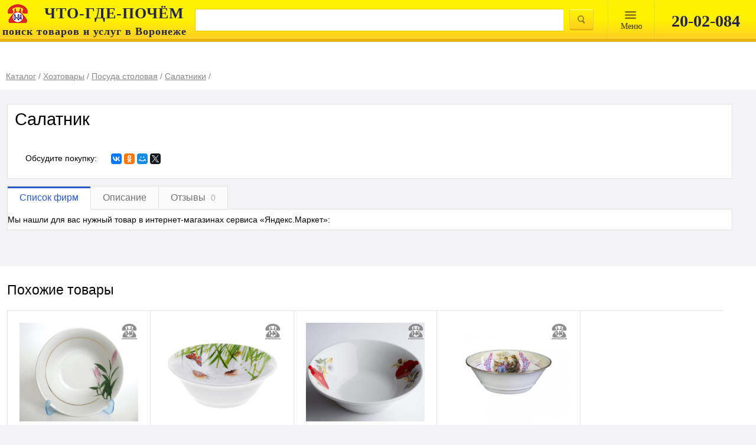

--- FILE ---
content_type: text/html; charset=UTF-8
request_url: https://spravkavrn.ru/card/1332680-salatniki-gladkiy-akvarelnye-tsvety-110-mm/
body_size: 9065
content:
<!DOCTYPE html>
<html lang="ru" prefix="og: http://ogp.me/ns#">
<head>
	<meta http-equiv="content-type" content="text/html; charset=utf-8">
	<meta name="viewport" content="width=device-width, initial-scale=1.0, maximum-scale=1.0, user-scalable=no">
	<meta name="apple-itunes-app" content="app-id=1001940898">
	<meta name="referrer" content="origin">
    	
	<link rel="stylesheet" href="/css/main.css?1589100279">
	<link rel="stylesheet" href="/css/merged.min.css?1575970890">
	<link rel="stylesheet" media="print" href="/css/print.css">
    <link rel="stylesheet" href="/css/index-new2.min.css"/>
	<!--[if IE]>
	<link rel="stylesheet" href="/css/ie.css">
	<![endif]-->

	<link rel="yandex-tableau-widget" href="/tableua/manifest.json">
	<link rel="stylesheet" type="text/css" href="/assets/afd0652f/listview/styles.css">
<link rel="stylesheet" type="text/css" href="/css/scroll.css">
<link rel="stylesheet" type="text/css" href="/js/jquery-ui-1.10.4.custom/css/custom-theme/jquery-ui-1.10.4.custom.css">
<title>Салатник купить в Воронеже  - </title>
			<meta name="description" content="Салатник: продажа в Воронеже. Цена, характеристики, параметры. Телефоны, адреса, сайты реализующих фирм.">
	
    <link rel="stylesheet" media="print" href="/css/print.css">

</head>
<body>
<div class="page__body page__body_no-pad">
    <div id="n-search">
        <div class="max_width_wrap w100">
            <div class="">
                <table class="tableclear">
                    <tr>
                        <td id="logo">
                            <a href="/">
                                <img class="logo__img"
                                     src="/images/logo.png" alt=""/>
                                <p class="logo__title"><b>ЧТО-ГДЕ-ПОЧЁМ</b></p>
                                <p class="logo__desc"><span>поиск товаров и услуг в Воронеже</span></p>
                            </a>
                        </td>

                        <td>
                            <form name="searchform" action="/search/" method="get">                            <table class="tableclear">
                                <tr>
                                    <td class="ovfhide">
                                        <input class="w100" id="query" type="text" value="" name="query">                                    </td>

                                    <td id="tdbutt" class="tableclear">
                                        <input id="topbutton" class="magnify" name="" type="submit" value="">                                    </td>

                                </tr>
                            </table>
                            </form>                        </td>
                        <td id="topmenu_wrap">
                            <div id="topmenu">
                                <a href="#">
								<span>
									Mеню
								</span>
                                </a>
                            </div>
                            <div class="topdivider"> </div>
                        </td>
                        <td class="v1px">
                            <div class="topdivider"> </div>
                        </td>
                        <td class="tableclear search-phone-wrap">
                            <div class="n-search-phone">20-02-084</div>
                        </td>
                    </tr>
                </table>
            </div>
        </div>
    </div>

    <div id="searchmenu">
        <div id="smenu">
            <ul class="ulmenu">
                <li><a href="/catalog/">Каталог</a></li>
                <li><a href="/articles/">Энциклопедия</a></li>
                <li><a href="/video/">Видео</a></li>
                <li><a href="/news/">Новости</a></li>
                <!--<li><a href="/static/vacansii/">Работа у нас</a></li>-->
                <!--<li><a href="/discount-club/">Дисконтный клуб</a></li>-->
            </ul>
        </div>
        <div id="shadow"></div>
    </div>
    </div>

	
<script type="application/ld+json">
	{
		"@context": "https://schema.org/",
		"@type": "Product",
		"name": "Салатник",
		"brand": "нет бренда",
		"image": "/images/no_photo.svg",
		"description": "Салатник: продажа в Воронеже. Цена, характеристики, параметры. Телефоны, адреса, сайты реализующих фирм.",

		"offers": {
			"@type": "AggregateOffer",
			"url": "/card/1332680-salatniki-gladkiy-akvarelnye-tsvety-110-mm/",
			"priceCurrency": "RUB",
			"lowPrice": "0",
			"highPrice": "0",
			"offerCount": ""
		},

		"aggregateRating": {
		"@type": "AggregateRating",
		"ratingValue": "5",
		"bestRating": "5",
		"worstRating": "5",
		"ratingCount": "7"
		}
	}

</script>


<div id="head">
	<div class="max_width_wrap">
		<div id="headwrap">
			<div class="path card-path">
				<div class="breadcrumbs"><div class="breadcrumbs__item"><a class="" href="/catalog/"><span class="name">Каталог</span></a> / </div><div class="breadcrumbs__item"><a class="" href="/catalog/426166-hoztovary/"><span class="name">Хозтовары</span></a> / </div><div class="breadcrumbs__item"><a class="" href="/catalog/425116-stolovaya-posuda/"><span class="name">Посуда столовая</span></a> / </div><div class="breadcrumbs__item"><a class="" href="/position/129037_salatnik_prodazha/"><span class="name">Салатники</span></a> / </div></div>			</div>
					</div>
	</div>
</div>

<div class="card" <!--itemscope itemtype="http://schema.org/Product" -->
<div class="max_width_wrap">
	<div class="card__wrap">
		<div class="card-caption">
			<div>
				<h1>Салатник</h1>
			</div>
		</div>

		<div class="card-item-wrap">
			<div class="card-item">
				
				<div class="b-fixed-list card-itemprop i-bem" data-bem='{"b-fixed-list": {"count": 16}}'>
					
					<div class="card-share">
						<span class="card-share-text">Обсудите покупку:</span>
						<div class="card-share-buttons">
							<div class="ya-share2" data-counter="" data-services="vkontakte,facebook,odnoklassniki,moimir,gplus,twitter" data-size="s"></div>
						</div>
					</div>
				</div>

				<!--	<div class="card-itemstat">
						
						
					</div>-->
			</div>
		</div>
	</div>
</div>
</div>

<div class="b-switch-tab">
	<div class="max_width_wrap">
		<div class="b-switch-tab__wrap">
			<div class="b-switch-tab__items">
				<div class="b-switch-tab__item b-switch-tab__item_active">Список фирм</div>
				<div class="b-switch-tab__item">Описание</div>
				<div class="b-switch-tab__item">
					Отзывы
					<span class="b-switch-tab__count">0</span>
				</div>
							</div>
			<div class="b-switch-tab__content-block">
				<div class="b-switch-tab__content">
											<div class="card-firm">
							<div class="marketblock" >
								<p>Мы нашли для вас нужный товар в интернет-магазинах сервиса «Яндекс.Маркет»:</p>
								<div id="marketWidget"></div>
							</div>
						</div>

									</div>
				<div class="b-switch-tab__content">
					<div class="b-card-description">
						Салатник: продажа в Воронеже. Цена, характеристики, параметры. Телефоны, адреса, сайты реализующих фирм.					</div>
				</div>
				<div class="b-switch-tab__content">
					<div class="b-card-reviews b-card-reviews_zero">
													<div class="b-card-reviews__text">Нет ни одного отзыва. Вы можете стать первым!</div>
																		<div class="b-card-reviews__box">
							<div class="b-rating-prod b-rating-prod_zero">
								<div class="b-rating-prod__rating-wrap">
									<div class="b-rating-prod__caption">Средняя оценка товара</div>
									<div class="b-rating-prod__rating">
										<div class="b-stars" title="Средняя оценка товара: 0 из 5">
																							<div class="b-stars__item "></div>
																							<div class="b-stars__item "></div>
																							<div class="b-stars__item "></div>
																							<div class="b-stars__item "></div>
																							<div class="b-stars__item "></div>
																					</div>
									</div>
									<div class="b-rating-prod__number">
																					нет оценок
																			</div>
								</div>
								<div class="b-rating-prod__button">Добавить отзыв</div>
							</div>
						</div>
						<div class="b-card-reviews__block">
							<div class="b-card-reviews__group-item">
															</div>
													</div>
					</div>
				</div>
							</div>
		</div>
	</div>
</div>

<div class="kontext-wrap">
	<div class="max_width_wrap">
		<div class="card-kontext">
					</div>
	</div>
</div>

<div class="suggested-block whitebg">
	<div class="max_width_wrap">
		<div class="card-similar">
			<div class="caption2">Похожие товары</div>
			<div class="card-similar-itemlist">
				<div id="yw0" class="list-view">
<div class="b-card-grid">

<div class="b-card-item b-card-grid__item">
	<a class="b-card-item__thumbnail" href="/card/1029901-salatnik-idilliya-buton-5s0465/"><img class="b-card-item__image" src="https://spravkavrn.ru/media/29e90460b6a55c1be6f59d5daa2d311f_w.png" alt="Салатник"></a>
	<a class="b-card-item__name" href="/card/1029901-salatnik-idilliya-buton-5s0465/">Салатник</a>
	<div class="b-card-item__price">52.17 ₽</div>
</div>

<div class="b-card-item b-card-grid__item">
	<a class="b-card-item__thumbnail" href="/card/1029909-salatnik-idilliya-romashka-5s0740/"><img class="b-card-item__image" src="https://spravkavrn.ru/media/53e200e5a55b1c23ac275adcf543e3a7_w.png" alt="Салатник"></a>
	<a class="b-card-item__name" href="/card/1029909-salatnik-idilliya-romashka-5s0740/">Салатник</a>
	<div class="b-card-item__price">49.79 ₽</div>
</div>

<div class="b-card-item b-card-grid__item">
	<a class="b-card-item__thumbnail" href="/card/1029924-salatnik-idilliya-krasnye-maki-4s0331/"><img class="b-card-item__image" src="https://spravkavrn.ru/media/b501c6b9bbcc85e93bcbeb4e9b0ca360_w.png" alt="Салатник"></a>
	<a class="b-card-item__name" href="/card/1029924-salatnik-idilliya-krasnye-maki-4s0331/">Салатник</a>
	<div class="b-card-item__price">58.49 ₽</div>
</div>

<div class="b-card-item b-card-grid__item">
	<a class="b-card-item__thumbnail" href="/card/1029948-salatnik-idilliya-madonna/"><img class="b-card-item__image" src="https://spravkavrn.ru/media/f60734906e8aa587d6f398568e944d07_w.png" alt="Салатник"></a>
	<a class="b-card-item__name" href="/card/1029948-salatnik-idilliya-madonna/">Салатник</a>
	<div class="b-card-item__price">104.81 ₽</div>
</div>
</div><div class="keys" style="display:none" title="/card/1332680-salatniki-gladkiy-akvarelnye-tsvety-110-mm/"><span>1029901</span><span>1029909</span><span>1029924</span><span>1029948</span></div>
</div>			</div>
		</div>

		<div class="card-associated" id="yw1">
<div class="caption2">С этим товаром также ищут</div><div class="card-associated-itemlist">
<div class="card-associated-item coll6">
	<div class="card-associated-img">
		<div class="card-associated-itemwrap"><img src="/media/8f97f31540042d6c5f6c192b2276444f_w.png" alt="Бокалы"></div>
	</div>

	<div class="card-associated-name"><a href="/position/119823_bokal_prodazha/">Бокалы</a></div>
</div><!----><div class="card-associated-item coll6">
	<div class="card-associated-img">
		<div class="card-associated-itemwrap"><img src="/media/685f0cd2d1974f9cf39f512ae3eed415_w.png" alt="Фужеры"></div>
	</div>

	<div class="card-associated-name"><a href="/position/132245_fuzher_prodazha/">Фужеры</a></div>
</div><!----><div class="card-associated-item coll6">
	<div class="card-associated-img">
		<div class="card-associated-itemwrap"><img src="/media/6827683949605276032e9443c8ef1cf0_w.png" alt="Нож бытовой - заточка"></div>
	</div>

	<div class="card-associated-name"><a href="/position/263366_nozh_bytovoy_zatochka/">Нож бытовой - заточка</a></div>
</div><!----><div class="card-associated-item coll6">
	<div class="card-associated-img">
		<div class="card-associated-itemwrap"><img src="/media/4fcd748538caff362254ebd01e741a3f_w.png" alt="Тарелки"></div>
	</div>

	<div class="card-associated-name"><a href="/position/130802_tarelka_prodazha/">Тарелки</a></div>
</div><!----><div class="card-associated-item coll6">
	<div class="card-associated-img">
		<div class="card-associated-itemwrap"><img src="/media/7eaf17b72ca1f73a0b65b033a39b3132_w.jpg" alt="Чайники"></div>
	</div>

	<div class="card-associated-name"><a href="/position/132480_chaynik_prodazha/">Чайники</a></div>
</div><!----><div class="card-associated-item coll6">
	<div class="card-associated-img">
		<div class="card-associated-itemwrap"><img src="/media/e854ac485e6d8631fc44f1868ce48b93_w.png" alt="Чайные пары"></div>
	</div>

	<div class="card-associated-name"><a href="/position/185036_chaynaya_para_prodazha/">Чайные пары</a></div>
</div></div><div class="keys" style="display:none" title="/card/1332680-salatniki-gladkiy-akvarelnye-tsvety-110-mm/"><span>119823</span><span>132245</span><span>263366</span><span>130802</span><span>132480</span><span>185036</span></div>
</div>
					<div class="card-adsense">
				
<script type="text/javascript">
	//<![CDATA[
	yandex_partner_id = 49474;
	yandex_site_bg_color = 'FFFFFF';
	yandex_site_charset = 'utf-8';
	yandex_ad_format = 'direct';
	yandex_font_size = 0.8;
	yandex_font_family = 'arial';
	yandex_direct_type = 'horizontal';
	yandex_direct_limit = 2;
	yandex_direct_header_bg_color = 'CCCCCC';
	yandex_direct_bg_color = 'FFFFFF';
	yandex_direct_border_color = 'CCCCCC';
	yandex_direct_title_color = '666666';
	yandex_direct_url_color = '666666';
	yandex_direct_all_color = '000000';
	yandex_direct_text_color = '000000';
	yandex_direct_hover_color = 'CCCCCC';
	document.write('<sc'+'ript type="text/javascript" src="http://an.yandex.ru/system/context.js"></sc'+'ript>');
	//]]>
</script>
			</div>
			</div>
</div>

<form class="b-comment-form i-bem mfp-hide" data-bem='{"b-comment-form":[]}' data-form='{"method": "post", "action": "/card/addReview/"}' method="post" action="/card/addReview/">
	<div class="b-comment-form__loader b-comment-form__loader_hidden"></div>
	<div class="b-comment-form__error b-comment-form__error_hidden"><h1 class="b-comment-form__caption">Произошла
			ошибка</h1>
		<div class="b-comment-form__error-text">Попробуйте позднее.</div>
	</div>
	<div class="b-comment-form__success b-comment-form__success_hidden"><h1 class="b-comment-form__caption">Спасибо за
			отзыв</h1>
		<div class="b-comment-form__success-text">Ваш отзыв отправлен.</div>
	</div>
	<div class="b-comment-form__order">
		<div class="b-comment-form__caption" data-order-text="Заказ товара" data-price-text="Уточнить цену">Мой отзыв о
			товаре:
		</div>
		<div class="b-comment-form__product-name">Салатник</div>
		<div class="b-comment-form__rating">
			<div class="b-comment-form__text">Общая оценка:</div>
			<div class="stars">
				<div class="stars__icon"></div>
				<div class="stars__icon"></div>
				<div class="stars__icon"></div>
				<div class="stars__icon"></div>
				<div class="stars__icon"></div>
			</div>
		</div>
		<input type="hidden" name="CardReview[card_id]" value="1332680" required="required"/>
		<input type="hidden" name="rating" value="0" required="required"/>
		<input class="b-comment-form__input-box" required="required" name="CardReview[name]" placeholder="Ваше имя"/>
		<input class="b-comment-form__input-box" name="CardReview[email]" placeholder="E-mail"/>
		<textarea class="b-comment-form__input-box" name="CardReview[positive]" placeholder="Достоинства товара"></textarea>
		<textarea class="b-comment-form__input-box" name="CardReview[negative]" placeholder="Недостатки товара"></textarea>
		<textarea class="b-comment-form__input-box" required="required" name="CardReview[comment]" placeholder="Комментарий"></textarea>
		<input type="submit" class="b-comment-form__button" name="submit" value="Оставить отзыв">
		<div class="checkbox-agree checkbox-agree_checked">
			<input type="checkbox" checked="checked" id="checkbox-comment-agree">
			<label for="checkbox-comment-agree">
				<a href="/agreement/">Согласие на обработку персональных данных</a>
			</label>
		</div>
	</div>
</form>


<div class="b-callback-form i-bem mfp-hide" data-bem="{&quot;b-callback-form&quot;:[]}">
	<div class="b-callback-form__container">
		<div class="b-callback-form__title p1">Заказ обратного звонка</div>

		<div class="b-callback-form__product">
			<div class="b-callback-form__product-title">
				<div class="b-callback-form__product-name"></div>
				<div class="b-callback-form__product-price"></div>
			</div>
			<div class="b-callback-form__seller-logo"><img src="/images/no-image-120-100.jpg" alt=""></div>
			<div class="b-callback-form__seller-name"></div>
			<div class="b-callback-form__seller-phone"></div>
			<div class="b-callback-form__seller-address"></div>
		</div>

		<form class="b-callback-form__form" action="/callback/send/" method="post">
			<div class="b-callback-form__item">
				<label class="b-callback-form__label">Имя</label>
				<input class="b-callback-form__input" name="name" type="text">
			</div>

			<div class="b-callback-form__item">
				<label class="b-callback-form__label">Телефон</label>
				<input class="b-callback-form__input" name="phone" type="text">
			</div>

			<a class="b-callback-form__item b-callback-form__switch dotted" href="#">Вы можете задать вопрос</a>

			<div class="b-callback-form__item b-callback-form__item_hidden">
				<label class="b-callback-form__label">Ваш запрос</label>
				<textarea class="b-callback-form__input" name="question"></textarea>
			</div>

			<div class="b-callback-form__error b-callback-form__item"></div>

			<div class="b-callback-form__controls">
				<input type="hidden" value="129037" name="position_id">
				<button class="b-callback-form__button order-button">Отправить</button>
			</div>
			<div class="checkbox-agree">
				<input type="checkbox" checked="checked" id="checkbox-agree">
				<label for="checkbox-agree">
					<a href="/agreement/" style="margin: 0">Согласие на обработку введенных данных</a>
				</label>
			</div>
		</form>

		<div class="b-callback-form__footer"></div>
	</div>

	<div class="b-callback-form__result">Ваша заявка принята</div>

</div>


<div style="display: none;">
	<div id="recall_form" class="regform" style="display: block">

		<div id="recall_loader" class="invisible"></div>
		<div id="recall_result" class="invisible">
			<div id="otziv_ok" style="display: block;">
				<p class="p1 c">Ваша заявка принята</p>
									Информация будет передана фирме.
							</div>
		</div>
		<div id="recall_form_block" style="width: 100%; height: 100%;">
			<form id="callbackForm" action="/callback/send/" method="post" onsubmit="return ajaxSubmit();">
				<div class="b-callback-form3__order">

					<div class="b-callback-form3__caption" style="margin-top:25px">
						Заполните и отправьте заявку.<br/>Вам подберут необходимое и сообщат.
					</div>
					<div id="recall_form_result" class="invisible"></div>

					<div class="b-callback-form3__input-name">Я ищу:</div>
					<input class="b-callback-form3__input" name="rubric" >

					<div class="b-callback-form3__input-name">Требования/параметры:</div>
					<input class="b-callback-form3__input" name="question" placeholder="опишите искомое" required="">

					<div class="b-callback-form3__input-name">Как с вами связаться?</div>
					<input class="b-callback-form3__input" name="phone" placeholder="введите телефон или e-mail" required="">

					<div class="b-callback-form3__input-name">Имя:</div>
					<input class="b-callback-form3__input" name="name" placeholder="введите Ваше имя" required="">

					<input name="product_id" type="hidden">
					<input name="card_id" type="hidden">

					<!--div class="g-recaptcha" data-sitekey="6LcNSv8SAAAAAKvLNummfeaz49LNhFbVw5XJKA05"></div-->

					<button class="b-callback-form3__button" type="submit" style="background:#FFE900;border-radius:4px;color:#000;">Отправить заявку</button>

				</div>

				<!--label for="name">Имя</label>
				<div class="input-with-discr">
					<input name="name" type="text" size="50">
				</div>
				<label for="phone">Телефон или E-mail</label>
				<div class="input-with-discr">
					<input id="tel" name="phone" type="text" size="50">
				</div>
				<div>
					<a href="#" class="dotted" onclick="$(this).hide(); $('.hiddenque').slideDown();" style="margin-bottom: 0">Тема</a>
				</div>
				<div class="hiddenque invisible">
					<div>
						<label for="question">Ваша тема</label>
						<div class="input-with-discr">
							<textarea id="que" name="question" maxlength="500"></textarea>
						</div>
					</div>
				</div>
				<br>
				<div class="clearfix">
					<div class="centerp"><div class="centerch whitebg">
							<div class="capcha-wrap whitebg">
								<button class="orange-butt" type="submit">Оставить заявку</button>
							</div>
						</div></div>
				</div-->

									<input type="hidden" value="129037" name="position_id" id="position_id">				
				
				
				
				
			</form>
			<div class="recall_form_text">
				<div class="checkbox-agree checkbox-agree_checked">
					<input type="checkbox" checked="checked" id="checkbox-agree" required="required" class="agreement-box">
					<label for="checkbox-agree">
						<a href="/agreement/" style="margin: 0">Согласие на обработку персональных данных</a>
					</label>
				</div>

			</div>
		</div>
		</div>
	</div>

	<!--<link rel="stylesheet" href="css/index-new2.min.css"/>-->

<div class="footer" id="footer">
            <div class="b-footer__menu-panel">
            <div class="b-footer__menu-wrap max_width_wrap">
                <div class="b-footer__menu max_width_wrap">
                    <div class="b-footer__menu-item"><a class="b-footer__menu-link" href="/about/">О нас</a></div>
                    <div class="b-footer__menu-item"><a class="b-footer__menu-link" href="/contacts/">Контакты</a></div>
                    <!--<div class="b-footer__menu-item">
                        <a class="placing b-footer__menu-link" href="#">Размещение</a>
                         <div>
                            <div class="n-footermenu__list"  style="display: none;">
                                <a class="n-footermenu__item" href="/placing/" style="display: none;">Форматы размещения</a>
                                <a class="n-footermenu__item" href="/static/pr/" style="display: none;" >Сопутствующие услуги</a>
                                <a class="n-footermenu__item" href="/registration/">Добавить компанию</a>
                                <a class="n-footermenu__item" href="https://spravkavrn.ru/placing/">Стандартное</a>
                                <a class="n-footermenu__item" href="/static/prices/">Тарифы</a>
                                <a class="n-footermenu__item of_documents" style="display: none;" href="/#/">Оформляемые документы</a>
                                <div>
                                    <div class="nn-footermenu__list">
                                        <li><a class="nn-footermenu__item" href="https://spravkavrn.ru/doc/dog_084.doc">Договор о справочном
                                                обслуживании</a></li>
                                        <li><a class="nn-footermenu__item" href="https://spravkavrn.ru/doc/zayavka_084.doc">Заявка на размещение
                                                информации</a></li>
                                    </div>
                                </div>

                            </div>
                         </div>
                     </div>-->
                    <div class="b-footer__menu-item">
                        <a class="b-footer__menu-link" href="http://spravkavrn.ru/cabinet">Личный кабинет</a>
                    </div>
                </div>
            </div>
        </div>
        <div class="b-footer__body max_width_wrap">
            <div class="b-footer__firmname">© 1994 — 2026 ВЦИП «ЧТО-ГДЕ-ПОЧЁМ»</div>
            <div class="b-social">
                <!--<div class="b-social__icon b-social__icon_name_tw"><a class="b-social__link"
                                                                      href="http://twitter.com/spravkavrn"></a></div>-->
                <div class="b-social__icon b-social__icon_name_vk"><a class="b-social__link"
                                                                      href="http://vk.com/spravkavrn"></a></div>
                <!--<div class="b-social__icon b-social__icon_name_fb"><a class="b-social__link"
                                                                      href="http://www.facebook.com/spravkavrn"></a></div>-->
                <div class="b-social__icon b-social__icon_name_ok"><a class="b-social__link"
                                                                      href="http://www.odnoklassniki.ru/spravkavrn"></a>
                </div>
                <div class="b-social__icon b-social__icon_name_gp"><a class="b-social__link"
                                                                      href="https://plus.google.com/+SpravkavrnRu/?rel=author"></a>
                </div>
                <div class="b-social__icon b-social__icon_name_yout"><a class="b-social__link"
                                                                        href="http://www.youtube.com/Spravkavrn/"></a></div>
               <!--<div class="b-social__icon b-social__icon_name_insta"><a class="b-social__link"
                                                                         href="https://www.instagram.com/spravkavrn/"></a></div>-->
            </div>
            <div class="b-footer__apps">
                <a href="https://play.google.com/store/apps/details?id=ru.spravkavrn.android&utm_source=spravkavrn&utm_medium=badge&utm_campaign=generic&utm_content=footer" class="b-footer__gplay" rel="nofollow"></a>
                <a href="https://itunes.apple.com/ru/app/spravocnaa-cto-gde-pocem-084/id1001940898?l=ru&amp;ls=1&amp;mt=8" class="b-footer__appstore" rel="nofollow"></a>
            </div>
            <div class="b-footer__counters">
                                    <noindex>
                        <div class="b-footer__rambler">
                            
<!-- Top100 (Kraken) Widget -->
<span id="top100_widget"></span>
<!-- END Top100 (Kraken) Widget -->

<!-- Top100 (Kraken) Counter -->
<script>
    (function (w, d, c) {
    (w[c] = w[c] || []).push(function() {
        var options = {
            project: 1282916,
            element: 'top100_widget',
        };
        try {
            w.top100Counter = new top100(options);
        } catch(e) { }
    });
    var n = d.getElementsByTagName("script")[0],
    s = d.createElement("script"),
    f = function () { n.parentNode.insertBefore(s, n); };
    s.type = "text/javascript";
    s.async = true;
    s.src =
    (d.location.protocol == "https:" ? "https:" : "http:") +
    "//st.top100.ru/top100/top100.js";

    if (w.opera == "[object Opera]") {
    d.addEventListener("DOMContentLoaded", f, false);
} else { f(); }
})(window, document, "_top100q");
</script>
<noscript>
  <img src="//counter.rambler.ru/top100.cnt?pid=1282916" alt="Топ-100" />
</noscript>
<!-- END Top100 (Kraken) Counter -->
                        </div>
                        <div class="b-footer__liveI">
                            
<!--LiveInternet counter-->
<a href="//www.liveinternet.ru/click" target="_blank">
    <img id="licntC549" width="31" height="31" style="border:0" title="LiveInternet" src="[data-uri]" alt=""/>
</a>
<script>(function(d,s){d.getElementById("licntC549").src=
"//counter.yadro.ru/hit?t44.6;r"+escape(d.referrer)+
((typeof(s)=="undefined")?"":";s"+s.width+"*"+s.height+"*"+
(s.colorDepth?s.colorDepth:s.pixelDepth))+";u"+escape(d.URL)+
";h"+escape(d.title.substring(0,150))+";"+Math.random()})
(document,screen)</script>
<!--/LiveInternet-->                        </div>
                        
<!-- Yandex.Metrika counter -->
<script type="text/javascript" >
	(function (d, w, c) {
		(w[c] = w[c] || []).push(function() {
			try {
				w.yaCounter84170 = new Ya.Metrika2({
					id:84170,
					clickmap:true,
					trackLinks:true,
					accurateTrackBounce:true,
					webvisor:true
				});
			} catch(e) { }
		});

		var n = d.getElementsByTagName("script")[0],
			s = d.createElement("script"),
			f = function () { n.parentNode.insertBefore(s, n); };
		s.type = "text/javascript";
		s.async = true;
		s.src = "https://mc.yandex.ru/metrika/tag.js";

		if (w.opera == "[object Opera]") {
			d.addEventListener("DOMContentLoaded", f, false);
		} else { f(); }
	})(document, window, "yandex_metrika_callbacks2");
</script>
<noscript><div><img src="https://mc.yandex.ru/watch/84170" style="position:absolute; left:-9999px;" alt="" /></div></noscript>
<!-- /Yandex.Metrika counter -->
                        
<script>
  (function(i,s,o,g,r,a,m){i['GoogleAnalyticsObject']=r;i[r]=i[r]||function(){
  (i[r].q=i[r].q||[]).push(arguments)},i[r].l=1*new Date();a=s.createElement(o),
  m=s.getElementsByTagName(o)[0];a.async=1;a.src=g;m.parentNode.insertBefore(a,m)
  })(window,document,'script','https://www.google-analytics.com/analytics.js','ga');

  ga('create', 'UA-83191474-1', 'auto');
  ga('send', 'pageview');

  setTimeout("ga('send', 'event', 'read', '15_seconds')", 15000);

</script>
                    </noindex>
                            </div>
            <a class="b-footer__agreement" href="http://spravkavrn.ru/agreement/">Пользовательское соглашение</a>
            <div class="b-footer__18plus"></div>
        </div>
    </div>

<link rel="stylesheet" href="/css/merged.min.css?1575970890">
<link rel="stylesheet" href="/css/index-new2.min.css"/>


	<link rel="stylesheet" href="/css/main.css?1589100279">
	<link rel="stylesheet" media="print" href="/css/print.css">

	<!--[if IE]>
<link rel="stylesheet" href="/css/ie.css">
<![endif]-->

	<!--[if lt IE 9]><script src="//yastatic.net/es5-shims/0.0.2/es5-shims.min.js"></script><![endif]-->
			
    <script type="text/javascript" src="https://vk.com/js/api/openapi.js?161"></script>
    <script type="text/javascript">
        VK.init({apiId: 7062833, onlyWidgets: true});
    </script>

    
        <!-- Yandex.Market Widget -->
        <script async src="https://aflt.market.yandex.ru/widget/script/api" type="text/javascript"></script>
        <script type="text/javascript">
            (function (w) {
                function start() {
                    w.removeEventListener("YaMarketAffiliateLoad", start);
                    w.YaMarketAffiliate.createWidget({containerId:"marketWidget",
            type:"models",
            params:{clid:2338900,
                metrikaCounterId:84170,
                searchSelector:"h1",
                themeRows:3,
                themeId:1 } });
                }
                w.YaMarketAffiliate
                    ? start()
                    : w.addEventListener("YaMarketAffiliateLoad", start);
            })(window);

        </script>
        <!-- End Yandex.Market Widget -->

    
	        <!-- BEGIN JIVOSITE CODE {literal} -->
        <script type='text/javascript'>
            (function(){ var widget_id = 'D2xwlm9PKG';var d=document;var w=window;function l(){var s = document.createElement('script'); s.type = 'text/javascript'; s.async = true;s.src = '//code.jivosite.com/script/widget/'+widget_id; var ss = document.getElementsByTagName('script')[0]; ss.parentNode.insertBefore(s, ss);}if(d.readyState=='complete'){l();}else{if(w.attachEvent){w.attachEvent('onload',l);}else{w.addEventListener('load',l,false);}}})();

        </script>
        <!-- {/literal} END JIVOSITE CODE -->
	
<script type="text/javascript" src="/assets/da2b4fc0/jquery.min.js"></script>
<script type="text/javascript" src="/assets/da2b4fc0/jquery.ba-bbq.min.js"></script>
<script type="text/javascript" src="//yastatic.net/share2/share.js"></script>
<script type="text/javascript" src="/js/script.anchor.js"></script>
<script type="text/javascript" src="/js/script.phone.js"></script>
<script type="text/javascript" src="/assets/afd0652f/listview/jquery.yiilistview.js"></script>
<script type="text/javascript" src="/js/script.recall.js"></script>
<script type="text/javascript" src="/assets/da2b4fc0/jui/js/jquery-ui.min.js"></script>
<script type="text/javascript" src="/js/script.js"></script>
<script type="text/javascript" src="/js/merged.min.js?1560754175"></script>
<script type="text/javascript" src="/js/counter.js"></script>
<script type="text/javascript">
/*<![CDATA[*/
jQuery(function($) {
jQuery('#yw0').yiiListView({'ajaxUpdate':['yw0'],'ajaxVar':'ajax','pagerClass':'pager','loadingClass':'list\x2Dview\x2Dloading','sorterClass':'sorter','enableHistory':false});
jQuery('#yw1').yiiListView({'ajaxUpdate':['yw1'],'ajaxVar':'ajax','pagerClass':'pager','loadingClass':'list\x2Dview\x2Dloading','sorterClass':'sorter','enableHistory':false});
jQuery('#query').autocomplete({'minLength':3,'select': function(event, ui) {
													document.location = ui.item.url;
												},'source':'\x2Fsearch\x2Fsuggest\x2F'});
});
/*]]>*/
</script>
</body>
</html>


--- FILE ---
content_type: text/html; charset=utf-8
request_url: https://aflt.market.yandex.ru/widgets/service?appVersion=4e3c53b3d5b5ecec91b93b9c3c0637f348aa0ce5
body_size: 490
content:

        <!DOCTYPE html>
        <html>
            <head>
                <title>Виджеты, сервисная страница!</title>

                <script type="text/javascript" src="https://yastatic.net/s3/market-static/affiliate/2393a198fd495f7235c2.js" nonce="DxN6iL5tKlHfcgFiw1C1dQ=="></script>

                <script type="text/javascript" nonce="DxN6iL5tKlHfcgFiw1C1dQ==">
                    window.init({"browserslistEnv":"legacy","page":{"id":"affiliate-widgets:service"},"request":{"id":"1768705371501\u002F1b74ea898cbc1a425f7461cfa0480600\u002F1"},"metrikaCounterParams":{"id":45411513,"clickmap":true,"trackLinks":true,"accurateTrackBounce":true}});
                </script>
            </head>
        </html>
    

--- FILE ---
content_type: application/javascript; charset=UTF-8
request_url: https://spravkavrn.ru/js/counter.js
body_size: 68
content:
$(function() {
	var b = [], c = [], o = [];
	
	$(".counter-banner .keys span").each(function(i, el) {
		b.push($(el).text());
	});

	$(".counter-context .keys span").each(function(i, el) {
		c.push($(el).text());
	});

	$(".counter-contact .keys span").each(function(i, el) {
		o.push($(el).text());
	});
	
	$.post('/counter/', {
	    l: window.location.toString(),
		b: b,
		c: c,
		o: o
	});
});




--- FILE ---
content_type: application/javascript
request_url: https://yastatic.net/s3/market-static/affiliate/794700a9ceba62527c52.chunk.js
body_size: 22074
content:
(self.affiliateWebpackJsonp=self.affiliateWebpackJsonp||[]).push([[6371],{74782:(e,t,r)=>{"use strict";r.d(t,{y:()=>b});var a=r(83120),n=r(34254),o=r(57689),i=r(59036),c=(r(16658),(0,i.cn)("Spin2")),s=function(e){var t=e.className,r=e.innerRef,a=e.progress,i=(e.view,e.position,e.size,(0,n.__rest)(e,["className","innerRef","progress","view","position","size"]));return o.createElement("div",(0,n.__assign)({},i,{ref:r,className:c({progress:a},[t])}))};s.displayName=c();r(44413);var l=(0,a.withBemMod)(c(),{position:"center"}),d=(r(63155),(0,a.withBemMod)(c(),{size:"l"})),p=(r(25245),(0,a.withBemMod)(c(),{size:"m"})),u=(r(97447),(0,a.withBemMod)(c(),{size:"s"})),m=(r(84067),(0,a.withBemMod)(c(),{size:"xs"})),y=(r(25825),(0,a.withBemMod)(c(),{size:"xxs"})),f=(r(47270),(0,a.withBemMod)(c(),{view:"default"})),b=(0,a.compose)((0,a.composeU)(d,p,u,m,y),l,f)(s)},8650:(e,t,r)=>{"use strict";r.d(t,{Z:()=>a});const a=async e=>{let t;return t=navigator.clipboard&&navigator.clipboard.writeText?navigator.clipboard:await r.e(9914).then(r.bind(r,49914)),t.writeText(e)}},91434:(e,t,r)=>{"use strict";r.d(t,{Kx:()=>n,TY:()=>a,XW:()=>d,am:()=>s,f2:()=>i,hk:()=>u,nT:()=>l,ou:()=>c,uV:()=>o,xf:()=>p});const a="https://market.yandex.ru",n="https://yandex.ru/support/market-distr/feedback.html",o="https://yandex.ru/support/market-distr/terms.html?#terms__orders",i="https://yandex.ru/support/market-distr/stats/vid.html",c="https://yandex.ru/legal/marketplace_promocode/",s="https://market.yandex.ru/special/new-year2022",l="https://disk.yandex.ru/d/YW-mzpyeFfjgbA",d="https://market.yandex.ru/special/promocode_AFF500",p="iij3c6b",u="app_link_2025_07"},35960:(e,t,r)=>{"use strict";r.d(t,{g:()=>n,B:()=>o});var a=r(27027);const n="METRIKA_SHOP_PROMO_CODE_COPY",o=(0,a.Z)(n)},67648:(e,t,r)=>{"use strict";r.d(t,{Z:()=>c});var a=r(57689),n=r(19803),o=r.n(n);const i="_2PZJ9YE",c=({children:e,className:t,onClick:r,"data-tid-prop":n})=>a.createElement("footer",{className:o()(i,t),onClick:r,"data-tid":"f67efd6"+(n?" "+n:"")},e)},37762:(e,t,r)=>{"use strict";r.d(t,{j:()=>a});const a={COMPACT:"compact",COLUMN:"column",TABLE:"table",CARD:"card"}},58891:(e,t,r)=>{"use strict";r.d(t,{Z:()=>y});var a=r(48932),n=r(34606),o=r(87029),i=r(20639),c=r(90817),s=r(31774),l=r(82508);function d(e,t){var r=Object.keys(e);if(Object.getOwnPropertySymbols){var a=Object.getOwnPropertySymbols(e);t&&(a=a.filter((function(t){return Object.getOwnPropertyDescriptor(e,t).enumerable}))),r.push.apply(r,a)}return r}function p(e){for(var t=1;t<arguments.length;t++){var r=null!=arguments[t]?arguments[t]:{};t%2?d(Object(r),!0).forEach((function(t){u(e,t,r[t])})):Object.getOwnPropertyDescriptors?Object.defineProperties(e,Object.getOwnPropertyDescriptors(r)):d(Object(r)).forEach((function(t){Object.defineProperty(e,t,Object.getOwnPropertyDescriptor(r,t))}))}return e}function u(e,t,r){return t in e?Object.defineProperty(e,t,{value:r,enumerable:!0,configurable:!0,writable:!0}):e[t]=r,e}const m=(0,a.$j)((e,{item:t,items:r,type:a,snippetType:n})=>{const o=(0,c._D)({type:a,snippetType:n,item:t,items:r},e),d=(0,s.oTR)(e);if(n===i.tX.N7){(0,s.hH0)(t,e)&&1===d&&(o.showShopName=!1,o.showVendor=!0)}return o.showWarningText=o.showWarningText&&!(0,l.iB)(e),p(p({},o),{},{isCpa:(0,s.Mqn)(t,e)})}),y=(0,n.qC)(m,c.wC)(o.Z)},81896:(e,t,r)=>{"use strict";r.d(t,{Z:()=>S});var a=r(48932),n=r(31774),o=r(3758),i=r(57689),c=r(37762),s=r(80102),l=r(90817),d=r(58891);const p="_1BYN-Ii",u=({items:e,width:t,className:r,onClick:a,"data-tid-prop":n})=>i.createElement(s.ZP,{type:s.LC.N6,width:t,productMinWidth:148,className:r,itemClassName:p,onClick:a,"data-tid":"795af356"+(n?" "+n:""),"data-tid-prop":"795af356"+(n?" "+n:"")},e.map(t=>i.createElement(d.Z,{key:t.id,item:t,items:e,type:l.Pm.N18})));var m=r(18484);const y=({items:e,productSnippetType:t,showLoadMoreButton:r,"data-tid-prop":a})=>i.createElement(i.Fragment,null,i.createElement(s.ZP,{type:s.LC.N1,"data-tid":"95bc0f76"+(a?" "+a:""),"data-tid-prop":"95bc0f76"+(a?" "+a:"")},e.map(r=>i.createElement(d.Z,{key:r.id,item:r,items:e,snippetType:t}))),r&&i.createElement(m.Z,{"data-tid":"95bc0f76"+(a?" "+a:""),"data-tid-prop":"95bc0f76"+(a?" "+a:"")})),f=({items:e,productSnippetType:t,productsPerRow:r,themeRows:a,showLoadMoreButton:n,itemWidth:o,gap:c,withoutHover:l,"data-tid-prop":p})=>i.createElement("div",{"data-tid":"c955d2d6"+(p?" "+p:"")},i.createElement(s.ZP,{type:s.LC.N2,productsPerRow:r,themeRows:a,withoutHover:l,gap:c},e.map(r=>i.createElement(d.Z,{key:r.id,item:r,items:e,snippetType:t,itemWidth:o}))),n&&i.createElement(m.Z,null));var b=r(19803),O=r.n(b);const j="b-wpWoA",w="NTc7qw1",g=({items:e,productSnippetType:t,productSize:r,showLoadMoreButton:a,isMarket2023:n,"data-tid-prop":o})=>i.createElement(i.Fragment,null,i.createElement(s.ZP,{type:s.LC.N3,"data-tid":"a4b904f6"+(o?" "+o:""),"data-tid-prop":"a4b904f6"+(o?" "+o:"")},e.map(a=>i.createElement(d.Z,{key:a.id,item:a,items:e,snippetType:t,size:r}))),a&&i.createElement("div",{className:O()(j,{[w]:n}),"data-tid":"a4b904f6"+(o?" "+o:"")},i.createElement(m.Z,null)));function h(){return(h=Object.assign||function(e){for(var t=1;t<arguments.length;t++){var r=arguments[t];for(var a in r)Object.prototype.hasOwnProperty.call(r,a)&&(e[a]=r[a])}return e}).apply(this,arguments)}function N(e,t){if(null==e)return{};var r,a,n=function(e,t){if(null==e)return{};var r,a,n={},o=Object.keys(e);for(a=0;a<o.length;a++)r=o[a],t.indexOf(r)>=0||(n[r]=e[r]);return n}(e,t);if(Object.getOwnPropertySymbols){var o=Object.getOwnPropertySymbols(e);for(a=0;a<o.length;a++)r=o[a],t.indexOf(r)>=0||Object.prototype.propertyIsEnumerable.call(e,r)&&(n[r]=e[r])}return n}const E={[c.j.CARD]:u,[c.j.COLUMN]:y,[c.j.COMPACT]:f,[c.j.TABLE]:g},M=e=>{let{type:t}=e,r=N(e,["type"]);return i.createElement(E[t],h({},r,{"data-tid":"840121d6"+(e&&e["data-tid-prop"]?" "+e["data-tid-prop"]:""),"data-tid-prop":"840121d6"+(e&&e["data-tid-prop"]?" "+e["data-tid-prop"]:"")}))};var k=r(82508);const S=(0,a.$j)((e,{itemWidth:t,sideMargins:r,gap:a})=>{const i=(0,n.$VH)(e),c=(0,k.Am)(e),s=(0,o.oT)(e);return{width:(0,n.scT)(e),showLoadMoreButton:c,items:(0,k.ze)(e),productsPerRow:(0,k.Z8)({itemWidth:t,sideMargins:r,gap:a,state:e}),themeRows:i,isMarket2023:8===s}})(M)},31646:(e,t,r)=>{"use strict";r.d(t,{Z:()=>Ra});var a=r(48932),n=r(34606),o=r(62374),i=r(6371),c=r(71006),s=r(38606),l=r(79675),d=r(49170),p=r(31307),u=r(31774),m=r(70207),y=r(57689),f=r(33711),b=r(40377),O=r(73e3),j=r(80219),w=function(e){return e.N1="LayoutTypeN1",e.N2="LayoutTypeN2",e.N3="LayoutTypeN3",e.N4="LayoutTypeN4",e}(w||{});const g=w;var h=r(19803),N=r.n(h),E=r(3086),M=r(4040),k=function(e){return e.N1="ContentTypeN1",e.N2="ContentTypeN2",e.N3="ContentTypeN3",e.N5="ContentTypeN5",e.N6="ContentTypeN6",e.N7="ContentTypeN7",e.N8="ContentTypeN8",e.N9="ContentTypeN9",e.N10="ContentTypeN10",e.N11="ContentTypeN11",e}(k||{});const S=k;var v=r(81896);const P="_1jKCyDP",C=({productsType:e,productSnippetType:t,onClick:r,"data-tid-prop":a})=>y.createElement("div",{className:P,"data-tid":"bf449f6"+(a?" "+a:"")},y.createElement(v.Z,{withoutHover:!0,type:e,productSnippetType:t,itemWidth:128,sideMargins:16,onClick:r}));var T=r(74782),L=r(26285),I=r(51326),_=r(94063),D=r(58891),A=r(66375),Z=r(80102),x=r(67537),z=r(22666),R=r(40703),B=r(72208);const Y="teodTLQ",U="_3Qum3KY",W=e=>y.createElement("svg",{width:"12",height:"22",fill:"none",xmlns:"http://www.w3.org/2000/svg","data-tid":"5196f7ed"+(e&&e["data-tid-prop"]?" "+e["data-tid-prop"]:"")},y.createElement("path",{fillRule:"evenodd",clipRule:"evenodd",d:"M.293 21.207a1 1 0 010-1.414L9.086 11 .293 2.207A1 1 0 011.707.793l9.493 9.493a1.01 1.01 0 010 1.428l-9.493 9.493a1 1 0 01-1.414 0z",fill:"#000"})),G=(0,B.Z)(({text:e,className:t,onClick:r,"data-tid-prop":a})=>y.createElement(R.r,{view:"default",className:N()(Y,t),onClick:r,"data-tid":"65915379"+(a?" "+a:""),"data-tid-prop":"65915379"+(a?" "+a:"")},y.createElement(W,null),y.createElement("p",{className:U},e)));function Q(){return(Q=Object.assign||function(e){for(var t=1;t<arguments.length;t++){var r=arguments[t];for(var a in r)Object.prototype.hasOwnProperty.call(r,a)&&(e[a]=r[a])}return e}).apply(this,arguments)}function V(e,t){if(null==e)return{};var r,a,n=function(e,t){if(null==e)return{};var r,a,n={},o=Object.keys(e);for(a=0;a<o.length;a++)r=o[a],t.indexOf(r)>=0||(n[r]=e[r]);return n}(e,t);if(Object.getOwnPropertySymbols){var o=Object.getOwnPropertySymbols(e);for(a=0;a<o.length;a++)r=o[a],t.indexOf(r)>=0||Object.prototype.propertyIsEnumerable.call(e,r)&&(n[r]=e[r])}return n}const H=(0,x.S)(e=>{let{designType:t}=e,r=V(e,["designType"]);return t===s.Z.Zen?y.createElement(G,Q({},r,{"data-tid":"c055de56"+(e&&e["data-tid-prop"]?" "+e["data-tid-prop"]:""),"data-tid-prop":"c055de56"+(e&&e["data-tid-prop"]?" "+e["data-tid-prop"]:"")})):y.createElement(z.Z,Q({},r,{"data-tid":"c055de56"+(e&&e["data-tid-prop"]?" "+e["data-tid-prop"]:""),"data-tid-prop":"c055de56"+(e&&e["data-tid-prop"]?" "+e["data-tid-prop"]:"")}))});var F=r(82508);const X={metrikaAllProductsButtonClick:p.ntv},J=(0,a.$j)(e=>({text:"Все предложения",url:(0,F.IB)(e),state:"normal"}),X),q=(0,d.Z)({url:m.I1}),K=(0,n.CA)({onClick:({metrikaAllProductsButtonClick:e,url:t})=>()=>{e({url:t}),(0,c.Yo)(t)}}),$=(0,n.qC)(J,q,(0,l.Z)(),K)(H),ee="_1Az0Q14",te="I6dLx8A",re="ezOhzTt",ae="_2AXed9V",ne="gbt3YnE",oe=e=>N()({[te]:e===A.d.SLIDE_SIZE.EXTRA_SMALL,[re]:e===A.d.SLIDE_SIZE.SMALL,[ae]:e===A.d.SLIDE_SIZE.MEDIUM,[ne]:e===A.d.SLIDE_SIZE.LARGE}),ie=({items:e,slideSize:t,productType:r,productSnippetType:a,showAllOffersButton:n,onSliderShift:o,showSliderArrows:i,arrowType:c,arrowsClassName:s,slideClassName:l,className:d,withWhiteShade:p,isMobile:u,"data-tid-prop":m})=>y.createElement(Z.ZP,{type:Z.LC.N5,arrowsClassName:s,onSliderShift:o,showSliderArrows:i,arrowType:c,slideClassName:l,className:d,withWhiteShade:p,"data-tid":"1b71ed86"+(m?" "+m:""),"data-tid-prop":"1b71ed86"+(m?" "+m:"")},e.map(n=>y.createElement(D.Z,{key:n.id,className:oe(t),item:n,items:e,priceSize:"m",type:r,snippetType:a,isMobile:u})),n&&y.createElement($,{className:ee}));var ce=r(61053);const se="_3arW4RN",le="_2Pcs8Ff",{Preview:de,Slider:pe}=Z.KL,ue=({activeSlideIndex:e,items:t,productSnippetType:r,productType:a,selectItem:n,showTextWarning:o,onClick:i,"data-tid-prop":c})=>y.createElement("div",{className:se,onClick:i,"data-tid":"dc4a8c46"+(c?" "+c:"")},y.createElement(Z.KL,null,y.createElement(de,null,y.createElement(D.Z,{item:t[e],type:a,snippetType:r})),y.createElement(pe,{activeIndex:e,selectItem:n},t.map(e=>y.createElement(ce.Z,{key:e.id,item:e,items:t,maxSize:30})))),o&&y.createElement(_.Z,{item:t[e],className:le,type:"text"}));function me(e,t){if(null==e)return{};var r,a,n=function(e,t){if(null==e)return{};var r,a,n={},o=Object.keys(e);for(a=0;a<o.length;a++)r=o[a],t.indexOf(r)>=0||(n[r]=e[r]);return n}(e,t);if(Object.getOwnPropertySymbols){var o=Object.getOwnPropertySymbols(e);for(a=0;a<o.length;a++)r=o[a],t.indexOf(r)>=0||Object.prototype.propertyIsEnumerable.call(e,r)&&(n[r]=e[r])}return n}const ye={[A.d.TYPES.ARROW]:ie,[A.d.TYPES.THUMB]:ue},fe=e=>{let{sliderType:t}=e,r=me(e,["sliderType"]);return(0,y.createElement)(ye[t],r)},be="_1DYbe7e",Oe="_39k39VB",je=({items:e,showOneItemWithoutSlider:t,slideSize:r,sliderType:a,productType:n,productSnippetType:o,activeSlideIndex:i,selectItem:c,showSliderArrows:s,arrowType:l,showAllOffersButton:d,showWarningTextSeparately:p,showTextWarning:u,arrowsClassName:m,slideClassName:f,onClick:b,onSliderShift:O,className:j,withWhiteShade:w,isMobile:g,"data-tid-prop":h})=>{if(t){const t=e[0];return y.createElement("div",{className:N()(be,j),onClick:b,"data-tid":"8972fd16"+(h?" "+h:"")},y.createElement(D.Z,{item:t,items:e,type:n,snippetType:o,priceSize:"m"}),p&&y.createElement("div",{className:Oe},y.createElement(_.Z,{item:t,type:"text"})))}return y.createElement(fe,{activeSlideIndex:i,slideSize:r,items:e,productType:n,productSnippetType:o,selectItem:c,sliderType:a,showSliderArrows:s,arrowType:l,showAllOffersButton:d,arrowsClassName:m,slideClassName:f,onClick:b,onSliderShift:O,className:j,showTextWarning:u,withWhiteShade:w,isMobile:g,"data-tid":"8972fd16"+(h?" "+h:""),"data-tid-prop":"8972fd16"+(h?" "+h:"")})},we=(0,a.$j)(e=>({items:(0,F.ze)(e),showAllOffersButton:(0,F.EO)(e)})),ge=(0,n.qC)(we,I.U)(je),he="_19ou0lA",Ne="_1yQlXzS",Ee="VYaWraZ",Me=({productSnippetType:e,sliderType:t,isPending:r,onClick:a,isMobile:n,"data-tid-prop":o})=>y.createElement("div",{className:he,"data-tid":"6a907f16"+(o?" "+o:"")},r&&y.createElement("div",{className:Ne},y.createElement(T.y,{progress:!0,view:"default",size:"xs"})),y.createElement(ge,{className:N()(r&&Ee),isMobile:n,productSnippetType:e,sliderType:t,arrowType:L.i.TYPES.N4,onClick:a,withWhiteShade:!n})),ke="_2iswN1-",Se=({productSnippetType:e,sliderType:t,onClick:r,"data-tid-prop":a})=>y.createElement("div",{className:ke,"data-tid":"b2fcb736"+(a?" "+a:"")},y.createElement(ge,{productSnippetType:e,sliderType:t,arrowType:L.i.TYPES.N1,slideSize:A.d.SLIDE_SIZE.LARGE,onClick:r})),ve=(0,y.lazy)(()=>r.e(1076).then(r.bind(r,71076))),Pe=e=>y.createElement(y.Suspense,{fallback:null,"data-tid":"e8053816"+(e&&e["data-tid-prop"]?" "+e["data-tid-prop"]:""),"data-tid-prop":"e8053816"+(e&&e["data-tid-prop"]?" "+e["data-tid-prop"]:"")},y.createElement(ve,e)),Ce={reGetOffers:p.EFg},Te=(0,a.$j)(e=>({items:(0,F.ze)(e),status:(0,u.G4f)(e),productSize:(0,F.NB)(e)}),Ce)(Pe),Le="_2uGt7VF",Ie=({productsType:e,productSnippetType:t,onClick:r,"data-tid-prop":a})=>y.createElement("div",{className:Le,"data-tid":"8330aa76"+(a?" "+a:"")},y.createElement(Te,{type:e,productSnippetType:t,onClick:r})),_e="_1vNXm7G",De=({productSnippetType:e,sliderType:t,onClick:r,"data-tid-prop":a})=>y.createElement("div",{className:_e,"data-tid":"e1ccdf96"+(a?" "+a:"")},y.createElement(ge,{productSnippetType:e,sliderType:t,onClick:r})),Ae=({productSnippetType:e,productsType:t,onBackgroundClick:r,"data-tid-prop":a})=>y.createElement(v.Z,{type:t,productSnippetType:e,onClick:r,"data-tid":"2a3917b6"+(a?" "+a:""),"data-tid-prop":"2a3917b6"+(a?" "+a:"")});var Ze=r(87029);const xe="U-3GiM3",ze="VobRsYW",Re=({onClick:e,"data-tid-prop":t})=>y.createElement("div",{className:xe,"data-tid":"b7718cd6"+(t?" "+t:"")},y.createElement(ge,{productType:Ze.P.N18,sliderType:A.d.TYPES.ARROW,arrowType:L.i.TYPES.N2,slideSize:A.d.SLIDE_SIZE.SMALL,isShowOneItemWithoutSliderSupportedByLayout:!1,slideClassName:ze,onClick:e})),Be=({onClick:e,"data-tid-prop":t})=>y.createElement(ge,{productType:Ze.P.N26,sliderType:A.d.TYPES.THUMB,onClick:e,"data-tid":"e3c786f6"+(t?" "+t:""),"data-tid-prop":"e3c786f6"+(t?" "+t:"")}),Ye=({productsType:e,productSnippetType:t,"data-tid-prop":r})=>y.createElement(Te,{type:e,productSnippetType:t,"data-tid":"7dbec330"+(r?" "+r:""),"data-tid-prop":"7dbec330"+(r?" "+r:"")}),Ue="_24B6bkk",We=({productSnippetType:e,sliderType:t,onClick:r,"data-tid-prop":a})=>y.createElement("div",{className:Ue,"data-tid":"5efe4290"+(a?" "+a:"")},y.createElement(ge,{productType:Ze.P.N31,productSnippetType:e,sliderType:t,arrowType:L.i.TYPES.N4,slideSize:A.d.SLIDE_SIZE.LARGE,onClick:r,withWhiteShade:!0})),Ge="_2NcKy4V",Qe=({sliderType:e,onClick:t,"data-tid-prop":r})=>y.createElement("div",{className:Ge,"data-tid":"25cf6770"+(r?" "+r:"")},y.createElement(ge,{productType:Ze.P.N32,sliderType:e,onClick:t}));function Ve(){return(Ve=Object.assign||function(e){for(var t=1;t<arguments.length;t++){var r=arguments[t];for(var a in r)Object.prototype.hasOwnProperty.call(r,a)&&(e[a]=r[a])}return e}).apply(this,arguments)}function He(e,t){if(null==e)return{};var r,a,n=function(e,t){if(null==e)return{};var r,a,n={},o=Object.keys(e);for(a=0;a<o.length;a++)r=o[a],t.indexOf(r)>=0||(n[r]=e[r]);return n}(e,t);if(Object.getOwnPropertySymbols){var o=Object.getOwnPropertySymbols(e);for(a=0;a<o.length;a++)r=o[a],t.indexOf(r)>=0||Object.prototype.propertyIsEnumerable.call(e,r)&&(n[r]=e[r])}return n}const Fe={[S.N1]:C,[S.N2]:Me,[S.N3]:Se,[S.N5]:Ie,[S.N6]:De,[S.N7]:Ae,[S.N8]:Re,[S.N9]:Be,[S.N10]:Ye,[S.N11]:We,[S.N12]:Qe},Xe=e=>{let{type:t}=e,r=He(e,["type"]);return y.createElement(Fe[t],Ve({},r,{"data-tid":"6a982476"+(e&&e["data-tid-prop"]?" "+e["data-tid-prop"]:""),"data-tid-prop":"6a982476"+(e&&e["data-tid-prop"]?" "+e["data-tid-prop"]:"")}))};var Je=r(68388),qe=r(68790),Ke=r(12559),$e=r(51142),et=r(87919);const tt="R21g1iX",rt="snmrEVD",at="_2twX9kl",nt="_1wDf4Eh",ot="_24HNd3U",it=(0,$e.Z)(({right:e,left:t,isHeaderSeparated:r,"data-tid-prop":a})=>y.createElement(et.Z,{className:tt,wrapperClassName:rt,withBorder:r,"data-tid":"38a055b3"+(a?" "+a:""),"data-tid-prop":"38a055b3"+(a?" "+a:"")},y.createElement("div",{className:N()(at,nt),key:"left"},t),y.createElement("div",{className:N()(ot,nt),key:"right"},e))),ct="_1vNE_EU",st=({isHeaderSeparated:e,showNewYearSaleLink:t,showPromoBlock:r,showBlackFridayBadge:a,className:n,"data-tid-prop":o})=>y.createElement(it,{isHeaderSeparated:e,className:n,"data-tid":"9b101f39"+(o?" "+o:""),"data-tid-prop":"9b101f39"+(o?" "+o:"")},y.createElement("div",{className:ct,key:"left"},y.createElement(Je.Z,null),a&&y.createElement(Ke.Z,{type:"blackFriday"})),y.createElement("div",{key:"right"},t&&y.createElement(Ke.Z,{type:"newYear"}),r&&y.createElement(qe.Z,null)));r(68289);var lt=r(64491),dt=r(72094);const pt=(e,t={})=>{const{promoSubType:r,promocode:a,shopPromoId:n,bundle:o}=e;switch(r){case lt.ucO.PromoCode:return((e,t={})=>{if(!e)return"Неизвестный промокод";const{type:r,discountValue:a,discountCurrency:n,code:o}=e,{noCode:i,pattern:c}=t;let s;return s=r===lt.pal.Percent?"%":n,null!=c&&c.forPromoCode?c.forPromoCode.replace("%d","-".concat(a).concat(s)).replace("%s",o):"Ещё -".concat(a).concat(s," по промокоду ").concat(i?"":o)})(a,t);case lt.ucO.CheapestAsGift:return((e,t={})=>{if(!e)return"Подарок при покупке нескольких товаров";const{quantityInBundle:r}=e,{pattern:a}=t;if(null!=a&&a.forCheapestAsGift){const e=r.toString(),t=(r-1).toString();return a.forCheapestAsGift.replace("%q",e).replace("%n",t)}const n=(0,dt.Sj)(r,"товар","товара","товаров");return"Купите ".concat(r," ").concat(n," по цене ").concat(r-1)})(o,t);default:return"Промокод ".concat(n)}};var ut=r(8650),mt=r(74038);r(25732);const yt="[data-uri]",ft="[data-uri]",bt="_3x5CHtz",Ot="_3jZmARG",jt="_1sKUr3w",wt="PkTrsBK",gt="_36FQctG",ht="_1mqwm_t",Nt=({size:e="m",code:t,title:r,isOnlyFirstOrder:a,onClick:n,"data-tid-prop":o})=>{const[i,c]=y.useState(!1),[s,l]=y.useState(null);function d(){c(!1)}const p=y.useCallback(e=>{n(e),c(!0),s&&clearTimeout(s);const t=setTimeout(d,3e3);l(t)},[n,s]),u=y.useMemo(()=>a?"".concat(r," на первый заказ"):r,[a,r]);return y.createElement("div",{className:bt,onClick:p,"data-tid":"4c7b6521"+(o?" "+o:"")},y.createElement("span",{className:N()(Ot,"s"===e&&jt)},u),y.createElement("div",{className:wt},y.createElement("div",{className:gt},t)),y.createElement("div",{className:ht},i?y.createElement("img",{src:yt,width:15,height:15}):y.createElement("img",{src:ft,width:12,height:12})))};var Et=r(45707);const Mt=(e,t)=>{const r=(0,Et.rw)(e);if(!r)return null;return pt(r,{pattern:{forPromoCode:"s"===t?"Ещё %d":"%d по промокоду"}})},kt={metrikaWidgetShopPromoCopy:p.ERU},St=(0,a.$j)((e,{size:t})=>({shouldRender:(0,Et.wB)(e),code:(0,Et.o1)(e),title:Mt(e,t),isOnlyFirstOrder:(0,Et.HB)(e),size:t}),kt),vt=(0,n.CA)({onClick:({code:e,metrikaWidgetShopPromoCopy:t})=>()=>{e&&((0,ut.Z)(e),t(e))}}),Pt=(0,n.qC)(St,vt,(0,mt.Z)(({shouldRender:e})=>e),B.Z)(Nt);var Ct=r(67418);const Tt="_33oegUY",Lt=({title:e,className:t,onClick:r,"data-tid-prop":a})=>y.createElement("h1",{className:N()(Tt,t),onClick:r,"data-tid":"2d3361d0"+(a?" "+a:"")},e),It=e=>{const t=(0,u.bVV)(e);return(0,Ct.Z)(t)},_t=(0,a.$j)(e=>({title:It(e)}))(Lt);var Dt=r(7561),At=r.n(Dt);const Zt=e=>{const t=(e=>{const[t,r]=e.split(" "),[a,n,o]=t.split("-"),[i,c,s]=r.split(":");return new Date(o,n-1,a,i,c,s)})(e),r=new Date;let a;return a=t.getFullYear()===r.getFullYear()?"[до] D MMMM[.]":"[до] D MMMM YYYY[.]",At()(t).format(a)};var xt=r(29156);const zt="_20xhGyL",Rt="_3Wa1Y9I",Bt="IaUzMgv",Yt="_1my5Umb",Ut="_2HOkmn7",Wt=({code:e,onClick:t,"data-tid-prop":r})=>{const[a,n]=y.useState(!1),[o,i]=y.useState(null);function c(){n(!1)}return y.createElement("div",{className:zt,onClick:function(e){t(e),n(!0),o&&clearTimeout(o);const r=setTimeout(c,3e3);i(r)},"data-tid":"759800f0"+(r?" "+r:"")},y.createElement("div",{className:Bt},y.createElement("div",{className:Rt},e)),!a&&y.createElement("button",{className:Yt},y.createElement("img",{src:ft,width:12,height:12})),a&&y.createElement("div",{className:Ut},y.createElement("img",{src:yt,width:15,height:15})))};var Gt=r(35960);const Qt=e=>{const{shopPromoId:t}=(0,u.KIC)(e),r=(0,u.AeR)(t,e);return(0,lt.IzQ)(r)},Vt={metrikaShopPromoCodeCopy:Gt.B},Ht=(0,a.$j)(e=>({code:Qt(e)}),Vt),Ft=(0,n.CA)({onClick:({code:e,metrikaShopPromoCodeCopy:t})=>()=>{e&&((0,ut.Z)(e),t(e))}}),Xt=(0,n.qC)(Ht,Ft)(Wt),Jt="_3ERWiFZ",qt="_3q-jasA",Kt="_2GosqwO",$t="_35TK3I-",er="_2p83l2I",tr="_5oPXtcd",rr=({title:e,className:t,endDate:r,showShopPromoCodeBadge:a,marketUrl:n,"data-tid-prop":o})=>y.createElement("div",{className:N()(Jt,t),"data-tid":"cd60f0"+(o?" "+o:"")},y.createElement("div",{className:Kt},y.createElement("h1",{className:N()(qt)},e),a&&y.createElement(Xt,null)),y.createElement("div",{className:$t},y.createElement("span",{className:er},r),y.createElement(xt.Z,{className:tr,url:n,target:"_blank"},"Смотреть все товары"))),ar=e=>{const{shopPromoId:t}=(0,u.KIC)(e);return(0,u.AeR)(t,e)},nr=e=>{const t=ar(e);return pt(t,{noCode:!0})},or=e=>{const t=ar(e),r=(0,lt.qa0)(t);return Zt(r)},ir=e=>{const t=ar(e);return(0,lt.KxK)(t)!==lt.Y6W.CheapestAsGift},cr=(0,a.$j)(e=>({title:nr(e),endDate:or(e),showShopPromoCodeBadge:ir(e),marketUrl:(0,F.IB)(e)})),sr=(0,d.Z)({marketUrl:m.MO}),lr=(0,n.qC)(cr,sr,(0,l.Z)())(rr);function dr(e,t){if(null==e)return{};var r,a,n=function(e,t){if(null==e)return{};var r,a,n={},o=Object.keys(e);for(a=0;a<o.length;a++)r=o[a],t.indexOf(r)>=0||(n[r]=e[r]);return n}(e,t);if(Object.getOwnPropertySymbols){var o=Object.getOwnPropertySymbols(e);for(a=0;a<o.length;a++)r=o[a],t.indexOf(r)>=0||Object.prototype.propertyIsEnumerable.call(e,r)&&(n[r]=e[r])}return n}const pr=(0,a.$j)(e=>({searchType:(0,u.bVV)(e)}))(e=>{let{searchType:t}=e,r=dr(e,["searchType"]);switch(t){case lt.ZVz.Accessories:case lt.ZVz.AlsoViewed:case lt.ZVz.Attractive:case lt.ZVz.Recommended:return(0,y.createElement)(_t,r);case lt.ZVz.ShopPromo:return(0,y.createElement)(lr,r);default:return(0,y.createElement)(_t,r)}}),ur="_1P-zN2E",mr="_1X-pP-c",yr="_12RN38w",fr=({size:e,showTitle:t,"data-tid-prop":r})=>y.createElement(et.Z,{className:N()(ur,{[mr]:"s"===e}),"data-tid":"eea59698"+(r?" "+r:""),"data-tid-prop":"eea59698"+(r?" "+r:"")},t&&y.createElement(pr,{className:yr,key:"left"}),y.createElement(Je.Z,{size:e,key:t?"right":"left"}),!t&&y.createElement(Pt,{size:e,key:"right"})),br="_3jfZ1KO",Or=({isHeaderSeparated:e,"data-tid-prop":t})=>y.createElement(it,{isHeaderSeparated:e,"data-tid":"d26a6679"+(t?" "+t:""),"data-tid-prop":"d26a6679"+(t?" "+t:"")},y.createElement(Je.Z,{key:"left",className:br,bold:!0}));function jr(){return(jr=Object.assign||function(e){for(var t=1;t<arguments.length;t++){var r=arguments[t];for(var a in r)Object.prototype.hasOwnProperty.call(r,a)&&(e[a]=r[a])}return e}).apply(this,arguments)}function wr(e,t){if(null==e)return{};var r,a,n=function(e,t){if(null==e)return{};var r,a,n={},o=Object.keys(e);for(a=0;a<o.length;a++)r=o[a],t.indexOf(r)>=0||(n[r]=e[r]);return n}(e,t);if(Object.getOwnPropertySymbols){var o=Object.getOwnPropertySymbols(e);for(a=0;a<o.length;a++)r=o[a],t.indexOf(r)>=0||Object.prototype.propertyIsEnumerable.call(e,r)&&(n[r]=e[r])}return n}const gr=(0,x.S)(e=>{let{designType:t}=e,r=wr(e,["designType"]);return t===s.Z.Zen?y.createElement(Or,jr({},r,{"data-tid":"afe9d1d6"+(e&&e["data-tid-prop"]?" "+e["data-tid-prop"]:""),"data-tid-prop":"afe9d1d6"+(e&&e["data-tid-prop"]?" "+e["data-tid-prop"]:"")})):t===s.Z.Market2023?y.createElement(fr,jr({},r,{"data-tid":"afe9d1d6"+(e&&e["data-tid-prop"]?" "+e["data-tid-prop"]:""),"data-tid-prop":"afe9d1d6"+(e&&e["data-tid-prop"]?" "+e["data-tid-prop"]:"")})):y.createElement(st,jr({},r,{"data-tid":"afe9d1d6"+(e&&e["data-tid-prop"]?" "+e["data-tid-prop"]:""),"data-tid-prop":"afe9d1d6"+(e&&e["data-tid-prop"]?" "+e["data-tid-prop"]:"")}))});var hr=r(67648);const Nr={metrikaWidgetBackgroundClick:p.dTx},Er=(0,a.$j)(e=>({url:(0,F.RE)(e)}),Nr),Mr=(0,d.Z)({url:m.Ug}),kr=(0,n.qC)(Er,Mr,(0,l.Z)())(hr.Z);var Sr=r(77829),vr=r.n(Sr),Pr=r(28721);function Cr(e,t){var r=Object.keys(e);if(Object.getOwnPropertySymbols){var a=Object.getOwnPropertySymbols(e);t&&(a=a.filter((function(t){return Object.getOwnPropertyDescriptor(e,t).enumerable}))),r.push.apply(r,a)}return r}function Tr(e){for(var t=1;t<arguments.length;t++){var r=null!=arguments[t]?arguments[t]:{};t%2?Cr(Object(r),!0).forEach((function(t){Lr(e,t,r[t])})):Object.getOwnPropertyDescriptors?Object.defineProperties(e,Object.getOwnPropertyDescriptors(r)):Cr(Object(r)).forEach((function(t){Object.defineProperty(e,t,Object.getOwnPropertyDescriptor(r,t))}))}return e}function Lr(e,t,r){return t in e?Object.defineProperty(e,t,{value:r,enumerable:!0,configurable:!0,writable:!0}):e[t]=r,e}const Ir=(0,a.$j)(e=>{let t=[];const r=(0,u.KPB)(e),a=(0,u.$Ce)(e),n=(0,u.z8)(e);return t=(0,u.cuQ)(e).map(t=>(0,u.fes)(t,e)),(0,dt.J3)(n)&&(t=t.map(e=>{const t=n.find(t=>t.id===e.id);return t?Tr(Tr({},e),{},{findCount:t.findCount}):e})),{categories:t.slice(0,Pr.Z),marketUrl:r,redirectUrl:a}});var _r=r(66772),Dr=r(11875);const Ar="_2Hu_OMN",Zr=({categories:e,redirectUrl:t,marketUrl:r,showCategoryLinks:a,className:n,"data-tid-prop":o})=>y.createElement(_r.Z,{className:n,forceShowPromoLinkInList:!0,"data-tid":"7324eafd"+(o?" "+o:""),"data-tid-prop":"7324eafd"+(o?" "+o:"")},a&&(null==e?void 0:e.map(({id:e,name:a,fullName:n,findCount:o,link:i})=>y.createElement(Dr.Z,{key:e,text:n||a,count:o,url:i||t||r,className:Ar}))));var xr=r(98910),zr=r(33822),Rr=r(831),Br=r(79072);const Yr=({categories:e,redirectUrl:t,marketUrl:r,size:a})=>{const n=[];if("s"===a&&e[0]){const{id:a,link:o}=e[0];n.push(y.createElement(Dr.Z,{key:a,text:"Все предложения",url:o||t||r,color:"blue"}))}else n.push(...null==e?void 0:e.slice(0,"m"===a?2:3).map(({id:e,name:a,fullName:n,findCount:o,link:i,"data-tid-prop":c})=>y.createElement(Dr.Z,{key:e,text:n||a,count:o,url:i||t||r,color:"blue","data-tid":"b29870f1"+(c?" "+c:""),"data-tid-prop":"b29870f1"+(c?" "+c:"")})));return n.push(y.createElement(Br.Z,null)),n},Ur=({categories:e,redirectUrl:t,marketUrl:r,size:a,disclaimers:n=[],"data-tid-prop":o})=>y.createElement(xr.Z,{size:a,links:Yr({categories:e,redirectUrl:t,marketUrl:r,size:a}),disclaimers:n.length>0?[y.createElement(zr.Z,{warnings:n,height:null,key:"warningText"})]:[],ad:y.createElement(Rr.Z,{size:"l"===a?"l":"s",color:"gray"}),"data-tid":"3f8da8f8"+(o?" "+o:""),"data-tid-prop":"3f8da8f8"+(o?" "+o:"")});function Wr(){return(Wr=Object.assign||function(e){for(var t=1;t<arguments.length;t++){var r=arguments[t];for(var a in r)Object.prototype.hasOwnProperty.call(r,a)&&(e[a]=r[a])}return e}).apply(this,arguments)}function Gr(e,t){if(null==e)return{};var r,a,n=function(e,t){if(null==e)return{};var r,a,n={},o=Object.keys(e);for(a=0;a<o.length;a++)r=o[a],t.indexOf(r)>=0||(n[r]=e[r]);return n}(e,t);if(Object.getOwnPropertySymbols){var o=Object.getOwnPropertySymbols(e);for(a=0;a<o.length;a++)r=o[a],t.indexOf(r)>=0||Object.prototype.propertyIsEnumerable.call(e,r)&&(n[r]=e[r])}return n}const Qr=(0,x.S)(e=>{let{designType:t}=e,r=Gr(e,["designType"]);return t===s.Z.Market2023?y.createElement(Ur,Wr({},r,{"data-tid":"d1f6e3f6"+(e&&e["data-tid-prop"]?" "+e["data-tid-prop"]:""),"data-tid-prop":"d1f6e3f6"+(e&&e["data-tid-prop"]?" "+e["data-tid-prop"]:"")})):y.createElement(Zr,Wr({},r,{"data-tid":"d1f6e3f6"+(e&&e["data-tid-prop"]?" "+e["data-tid-prop"]:""),"data-tid-prop":"d1f6e3f6"+(e&&e["data-tid-prop"]?" "+e["data-tid-prop"]:"")}))}),Vr=(0,a.$j)(e=>({showCategoryLinks:!0,disclaimers:(0,F.vP)(e)})),Hr=(0,n.qC)(Vr,(0,n.WY)(vr()("showCategoryLinks"),Ir))(Qr);var Fr=r(18858);const Xr=(0,a.$j)(e=>{const t=(0,F.vP)(e);return{height:(0,u.jaS)(e),warnings:t}})(Fr.Z),Jr="_1cJz5Nr",qr="BuuonEf",Kr="_3h1M6Zn",$r="_1mQVq_C",ea="_2kTLs0H",ta="_3TrcrTs",ra="_1Yzg-LJ",aa="y0CEHrE",na="_2IAUb_P",oa=(e,t)=>{return N()(Jr,{[qr]:(r=e,[S.N1,S.N2].includes(r)),[Kr]:e===S.N3},t);var r},ia=(e,t)=>e===S.N1?{maxWidth:"".concat(120*t.length,"px")}:null,ca=({contentType:e,sliderType:t,productItems:r,productSnippetType:a,productsType:n,isPending:o,showLoadMoreButton:i,showCartNotification:c,showNewYearSaleLink:s,showPromoBlock:l,showBlackFridayBadge:d,showTitle:p,showFooter:u,showUnitedWarnings:m,className:f,onBackgroundClick:b,"data-tid-prop":O})=>{const j=(0,y.useRef)(null);return y.createElement("div",{className:oa(e,f),style:ia(e,r),ref:j,"data-tid":"2f01f876"+(O?" "+O:"")},y.createElement(gr,{className:na,showNewYearSaleLink:s,showBlackFridayBadge:d,showPromoBlock:l}),p&&y.createElement(pr,{className:ra,onClick:b}),y.createElement(Xe,{type:e,isPending:o,sliderType:t,productItems:r,productSnippetType:a,productsType:n,showLoadMoreButton:i}),m&&y.createElement(Xr,{className:aa}),u&&y.createElement(kr,null,y.createElement(Hr,{className:$r})),j.current&&y.createElement(E.Z,{overlayClassName:ea,isOpen:c,parentSelector:j.current},y.createElement(M.Z,{className:ta})))},sa="_3ItyqHT";function la(){return(la=Object.assign||function(e){for(var t=1;t<arguments.length;t++){var r=arguments[t];for(var a in r)Object.prototype.hasOwnProperty.call(r,a)&&(e[a]=r[a])}return e}).apply(this,arguments)}function da(e,t){if(null==e)return{};var r,a,n=function(e,t){if(null==e)return{};var r,a,n={},o=Object.keys(e);for(a=0;a<o.length;a++)r=o[a],t.indexOf(r)>=0||(n[r]=e[r]);return n}(e,t);if(Object.getOwnPropertySymbols){var o=Object.getOwnPropertySymbols(e);for(a=0;a<o.length;a++)r=o[a],t.indexOf(r)>=0||Object.prototype.propertyIsEnumerable.call(e,r)&&(n[r]=e[r])}return n}const pa=e=>{let{contentType:t,showNewYearSaleLink:r,showPromoBlock:a}=e,n=da(e,["contentType","showNewYearSaleLink","showPromoBlock"]);return y.createElement("div",{"data-tid":"53c71976"+(e&&e["data-tid-prop"]?" "+e["data-tid-prop"]:"")},y.createElement(gr,{className:sa,showNewYearSaleLink:r,showPromoBlock:a}),y.createElement(Xe,la({type:t},n)))},ua="_3ASFg1G",ma="_31GqxyL",ya="_14MWTZv",fa=({sliderType:e,contentType:t,productSnippetType:r,productsType:a,size:n,isFirstThemeWidget:o,showTitle:i,isMobile:c,"data-tid-prop":s})=>y.createElement("div",{className:ua,"data-tid":"c3143b5"+(s?" "+s:"")},y.createElement(gr,{size:n,showTitle:o&&i}),y.createElement(Xe,{isMobile:c,sliderType:e,type:t,productSnippetType:r,productsType:a}),y.createElement(kr,{className:N()(ma,o&&ya)},y.createElement(Hr,{size:n}))),ba="_1HeQuSu",Oa="_3ALewlc",ja=({sliderType:e,contentType:t,productSnippetType:r,productsType:a,size:n,isMobile:o,"data-tid-prop":i})=>y.createElement("div",{className:ba,"data-tid":"5b29cd72"+(i?" "+i:"")},y.createElement(gr,{size:n}),y.createElement(Xe,{isMobile:o,sliderType:e,type:t,productSnippetType:r,productsType:a}),y.createElement(kr,{className:N()(Oa)},y.createElement(Hr,{size:n})));function wa(){return(wa=Object.assign||function(e){for(var t=1;t<arguments.length;t++){var r=arguments[t];for(var a in r)Object.prototype.hasOwnProperty.call(r,a)&&(e[a]=r[a])}return e}).apply(this,arguments)}function ga(e,t){if(null==e)return{};var r,a,n=function(e,t){if(null==e)return{};var r,a,n={},o=Object.keys(e);for(a=0;a<o.length;a++)r=o[a],t.indexOf(r)>=0||(n[r]=e[r]);return n}(e,t);if(Object.getOwnPropertySymbols){var o=Object.getOwnPropertySymbols(e);for(a=0;a<o.length;a++)r=o[a],t.indexOf(r)>=0||Object.prototype.propertyIsEnumerable.call(e,r)&&(n[r]=e[r])}return n}const ha={[g.N1]:ca,[g.N2]:pa,[g.N3]:fa,[g.N4]:ja},Na=e=>{let{layoutType:t}=e,r=ga(e,["layoutType"]);return y.createElement(ha[t],wa({},r,{"data-tid":"7050c8d6"+(e&&e["data-tid-prop"]?" "+e["data-tid-prop"]:""),"data-tid-prop":"7050c8d6"+(e&&e["data-tid-prop"]?" "+e["data-tid-prop"]:"")}))};function Ea(e,t){if(null==e)return{};var r,a,n=function(e,t){if(null==e)return{};var r,a,n={},o=Object.keys(e);for(a=0;a<o.length;a++)r=o[a],t.indexOf(r)>=0||(n[r]=e[r]);return n}(e,t);if(Object.getOwnPropertySymbols){var o=Object.getOwnPropertySymbols(e);for(a=0;a<o.length;a++)r=o[a],t.indexOf(r)>=0||Object.prototype.propertyIsEnumerable.call(e,r)&&(n[r]=e[r])}return n}const Ma=e=>{let{designType:t,backgroundColor:r,minWidth:a,showAdultConfirmation:n}=e,o=Ea(e,["designType","backgroundColor","minWidth","showAdultConfirmation"]);return y.createElement(j.Z,{className:(0,b.O)(f.MG_LIGHT),designType:t,backgroundColor:r,minWidth:a,"data-tid":"9215c4d6"+(e&&e["data-tid-prop"]?" "+e["data-tid-prop"]:""),"data-tid-prop":"9215c4d6"+(e&&e["data-tid-prop"]?" "+e["data-tid-prop"]:"")},n?y.createElement(O.Z,null,y.createElement(Na,o)):y.createElement(Na,o))};var ka=r(77145),Sa=r(20639);const va=(0,ka.P1)(u.oTR,e=>{switch(e){case 1:return 120;case 7:return 304;default:return 280}}),Pa=(0,ka.P1)(u.EQT,u.oTR,u.scT,F.ns,(e,t,r,a)=>{switch(t){case 1:return Sa.tX.N8;case 3:return Sa.tX.N31;case 4:case 5:return Sa.tX.N12;case 7:return Sa.tX.N18;case 8:return"l"===a?Sa.tX.N28:"m"===a?Sa.tX.N30:Sa.tX.N29;default:throw new Error("Unknown themeId(".concat(t,")"))}}),Ca=(0,ka.P1)(u.EQT,u.oTR,u.scT,u.kIN,(e,t,r,a)=>{switch(t){case 1:return a>1?S.N1:S.N2;case 3:return r<340?S.N12:S.N11;case 4:case 5:return S.N5;case 7:return 1===a?S.N8:S.N7;case 8:return S.N10;default:throw new Error("Unknown themeId(".concat(t,")"))}}),Ta=(0,ka.P1)(u.oTR,u.scT,u.kIN,(e,t,r)=>{switch(e){case 1:return r>1?null:A.d.TYPES.ARROW;case 3:return t<480?A.d.TYPES.THUMB:A.d.TYPES.ARROW;case 7:return 1===r?A.d.TYPES.ARROW:null;default:return null}}),La=e=>{if((0,u.Qwk)(e))return!1;return(0,F.GH)(e).some(lt.wUW)};function Ia(e,t){var r=Object.keys(e);if(Object.getOwnPropertySymbols){var a=Object.getOwnPropertySymbols(e);t&&(a=a.filter((function(t){return Object.getOwnPropertyDescriptor(e,t).enumerable}))),r.push.apply(r,a)}return r}function _a(e){for(var t=1;t<arguments.length;t++){var r=null!=arguments[t]?arguments[t]:{};t%2?Ia(Object(r),!0).forEach((function(t){Da(e,t,r[t])})):Object.getOwnPropertyDescriptors?Object.defineProperties(e,Object.getOwnPropertyDescriptors(r)):Ia(Object(r)).forEach((function(t){Object.defineProperty(e,t,Object.getOwnPropertyDescriptor(r,t))}))}return e}function Da(e,t,r){return t in e?Object.defineProperty(e,t,{value:r,enumerable:!0,configurable:!0,writable:!0}):e[t]=r,e}e=r.hmd(e);const Aa={metrikaWidgetBackgroundClick:p.dTx},Za=(0,a.$j)(e=>{const t=(e=>{const t=(0,u.oTR)(e);return 7===t?g.N2:8===t||1===t?g.N3:3===t?g.N4:g.N1})(e),r=Ca(e),a=Ta(e),n=(0,F.iB)(e);return _a(_a({},(0,u.qKA)(e)),{},{layoutType:t,contentType:r,sliderType:a,backgroundColor:(0,u.nZf)(e),isMobile:(0,u.ld_)(e),minWidth:va(e),url:(0,F.RE)(e),productItems:(0,F.ze)(e),productsType:(0,F.ju)(e),productSnippetType:Pa(e),showCartNotification:(0,u.J0E)(e),designType:(0,F.ep)(e),showAdultConfirmation:La(e),isPending:(0,u.G4f)(e)===i.Z.Pending,size:(0,F.ns)(e),showTitle:(0,F.K1)(e),isFirstThemeWidget:(0,F.xu)(e),showFooter:(0,u.D9I)(e),showUnitedWarnings:n})},Aa),xa=(0,d.Z)({url:m.Ug}),za=(0,n.CA)({onBackgroundClick:({metrikaWidgetBackgroundClick:e,designType:t,url:r})=>()=>{t!==s.Z.Zen&&(e({url:r}),(0,c.Yo)(r))}}),Ra=(0,n.qC)(Za,xa,(0,l.Z)(),za,(0,o.wU)(e))(Ma)},82508:(e,t,r)=>{"use strict";r.d(t,{IB:()=>ae,ep:()=>ce,vP:()=>ue,b$:()=>V,xu:()=>le,RE:()=>J,GZ:()=>G,qD:()=>X,GH:()=>F,Rb:()=>q,sT:()=>K,ze:()=>W,NB:()=>ie,Z8:()=>me,ju:()=>te,EO:()=>ne,Am:()=>re,K1:()=>de,iB:()=>pe,sd:()=>Q,ns:()=>oe,LS:()=>$});r(25732);var a=r(89917),n=r.n(a),o=r(55779),i=r.n(o),c=r(33660),s=r.n(c),l=r(59273),d=r.n(l),p=r(40442),u=r.n(p),m=r(46037),y=r.n(m),f=r(48079),b=r.n(f),O=r(89380),j=r.n(O),w=r(15887),g=r.n(w),h=r(77829),N=r.n(h),E=r(69020),M=r.n(E),k=r(77145),S=r(64491),v=r(59488),P=r(72094),C=r(29313),T=r(38606),L=r(31774),I=r(37762);var _=r(30582),D=r.n(_);const A=(e,t)=>e.message===t.message,Z=M()(N()("themeShowRecommendatoryTitle"),L.Gne),x=(0,k.P1)(L.qdd,L.oTR,(e,t)=>e&&[4,5].includes(t)),z=M()(S.ceJ,L.dPy),R=M()(S.JLP,L.dPy),B=M()(S.ZM7,L.dPy),Y=M()(g()(S.ixB),R),U=M()(g()(S.ixB),B),W=(0,k.P1)(z,x,L.RZ2,(e,t,r)=>t?e.slice(...r):e),G=(0,k.P1)(Y,x,L.RZ2,j(),(e,t,r,a)=>{const n=e.map(e=>(0,v.MQ)(e,a));return t?n.slice(...r):n}),Q=(0,k.P1)(U,x,L.RZ2,j(),(e,t,r,a)=>{const n=e.map(e=>(0,v.BA)(e,a));return t?n.slice(...r):n}),V=(M()(b(),G),M()(y(),G),M()(u()(P.j3),g()(S.Psh),G)),H=(0,k.P1)(z,j(),(e,t)=>e.reduce((e,r)=>{if(!(0,L.i$P)(r,t))return e;const a=(0,L.PcE)(r,t);return e.concat(a)},[])),F=(0,k.P1)(H,x,L.RZ2,(e,t,r)=>t?e.slice(...r):e),X=(e,t)=>{const r=F(t),a=(0,v.Ht)(e,t);return r.indexOf(a)},J=e=>{const t=(0,L.$Ce)(e);if(t)return t;const r=(0,L.KPB)(e),a=(e=>{const t=B(e);if(t[0]){const r=(0,S.ixB)(t[0]);return(0,v.BA)(r,e)}return null})(e);if(a)return(0,S.rul)(a)?r:(0,L.WoE)(a.id,e);const n=(e=>{const t=R(e);if(t[0]){const r=(0,S.ixB)(t[0]);return(0,v.MQ)(r,e)}return null})(e);return n?(0,L.YA6)(n.id,e):r},q=(M()(S.PES,L.dPy),e=>{const t=F(e).map(S.V2w).map(t=>(0,v.fe)(t,e));return d()(g()(S.Ool,t))}),K=e=>{const t=F(e).map(S.M_b).map((0,v.ML)(s(),e));return d()(t.filter(Boolean).map(S.udp))},$=e=>{const t=(0,L.dPy)(e),r=[t,...(0,S.ceJ)(t).reduce((t,r)=>{const a=(0,v.$X)(r,e);return a&&t.push(a),t},[])].map(S.s4Z);return d()(i()(r))},ee=e=>{const{text:t,modelIds:r,type:a}=(0,L.KIC)(e);return Boolean(t&&(0,P.QV)([r,a]))},te=e=>{const t=(0,L.oTR)(e);switch(t){case 1:return I.j.COMPACT;case 3:return I.j.COLUMN;case 4:case 5:return I.j.TABLE;case 7:return I.j.CARD;case 8:return I.j.TABLE;default:throw new Error("Unknown themeId(".concat(t,")"))}},re=e=>{const t=ee(e),r=(0,L.HVL)(e);return t&&r},ae=e=>{if((0,L.Ka5)(e)===C.Z.ShopPromoId){return(0,L.KPB)(e)}return J(e)},ne=e=>{const t=(0,L.JRg)(e);if((0,L.Ka5)(e)===C.Z.ShopPromoId)return!0;const r=ee(e);return(0,P.o8)(t)&&r},oe=e=>{const t=(0,L.oTR)(e),r=(0,L.scT)(e);return r>746?"l":r>450?3===t?"s":"m":"s"},ie=e=>{switch((0,L.oTR)(e)){case 4:return"l";case 5:return"s";case 8:return oe(e);default:return null}},ce=e=>{const t=(0,L.oTR)(e);return{1:T.Z.Market2023,3:T.Z.Market2023,7:T.Z.Zen,8:T.Z.Market2023}[t]},se=(0,k.P1)(L.bVV,(0,P.Sw)([S.ZVz.Accessories,S.ZVz.AlsoViewed,S.ZVz.Attractive,S.ZVz.Recommended,S.ZVz.ShopPromo])),le=(0,k.P1)(L.oTR,e=>1===e),de=(0,k.P1)(Z,se,(e,t)=>e&&t),pe=e=>{if(7===(0,L.oTR)(e))return!1;const t=W(e);if(t.length<=1)return!1;const[r,...a]=t,o=(0,L.cR2)(r,e);return!n()(o)&&a.every(t=>{const r=(0,L.cR2)(t,e);return a=o,n=r,0===D()(A,a,n).length;var a,n})},ue=e=>{const t=W(e);return n()(t)?null:(0,L.cR2)(t[0],e)},me=({itemWidth:e,gap:t=0,sideMargins:r=0,state:a})=>{const n=(0,L.scT)(a);return Math.max(Math.floor((n-r+t)/(e+t)),1)}},16371:(e,t,r)=>{"use strict";r.r(t),r.d(t,{Widget:()=>Ve,apiProvider:()=>Fe,renderer:()=>He});var a=r(15887),n=r.n(a),o=r(55880),i=r(72094),c=r(5178),s=r(45772),l=r(31646),d=r(82476),p=r(30054),u=r(27556),m=r.n(u),y=r(9676),f=r(57314),b=r(26538),O=r(26345),j=r(5309),w=r(91876),g=r(31307),h=r(31774),N=r(53326);function E(e,t){var r=Object.keys(e);if(Object.getOwnPropertySymbols){var a=Object.getOwnPropertySymbols(e);t&&(a=a.filter((function(t){return Object.getOwnPropertyDescriptor(e,t).enumerable}))),r.push.apply(r,a)}return r}function M(e){for(var t=1;t<arguments.length;t++){var r=null!=arguments[t]?arguments[t]:{};t%2?E(Object(r),!0).forEach((function(t){k(e,t,r[t])})):Object.getOwnPropertyDescriptors?Object.defineProperties(e,Object.getOwnPropertyDescriptors(r)):E(Object(r)).forEach((function(t){Object.defineProperty(e,t,Object.getOwnPropertyDescriptor(r,t))}))}return e}function k(e,t,r){return t in e?Object.defineProperty(e,t,{value:r,enumerable:!0,configurable:!0,writable:!0}):e[t]=r,e}const S=e=>{const t=(0,h.Gne)(e);return M(M({},(0,h.KIC)(e)),{},{themeId:(0,N.nq)(t),regionId:(0,N.PC)(t)})},v=(e,t,{api:r})=>e.pipe((0,y.l)(g.txl),(0,O.zg)(({payload:e})=>{const a=t.value,n=e;if((0,h.B$C)(a))return(0,f.of)((0,g.b63)());const o=((e,t)=>m()([S(t),(0,h.f94)(e,t)]))(n,a);return(0,b.D)(r.getOffers(o)).pipe((0,j.U)(g.jHU),(0,w.K)(e=>(0,f.of)((0,g.zdL)(e))))})),P=(e,t,{api:r})=>e.pipe((0,y.l)(g.oiE),(0,O.zg)(({payload:e})=>{const t=e;return(0,b.D)(r.getOffers(t)).pipe((0,j.U)(g.YLb),(0,w.K)(e=>(0,f.of)((0,g.GNw)(e))))}));var C=r(82735),T=r(47502),L=r(35960),I=r(49793),_=r.n(I),D=r(59273),A=r.n(D),Z=r(64491),x=r(71006),z=r(82508);function R(e,t){var r=Object.keys(e);if(Object.getOwnPropertySymbols){var a=Object.getOwnPropertySymbols(e);t&&(a=a.filter((function(t){return Object.getOwnPropertyDescriptor(e,t).enumerable}))),r.push.apply(r,a)}return r}function B(e){for(var t=1;t<arguments.length;t++){var r=null!=arguments[t]?arguments[t]:{};t%2?R(Object(r),!0).forEach((function(t){Y(e,t,r[t])})):Object.getOwnPropertyDescriptors?Object.defineProperties(e,Object.getOwnPropertyDescriptors(r)):R(Object(r)).forEach((function(t){Object.defineProperty(e,t,Object.getOwnPropertyDescriptor(r,t))}))}return e}function Y(e,t,r){return t in e?Object.defineProperty(e,t,{value:r,enumerable:!0,configurable:!0,writable:!0}):e[t]=r,e}const U=(e,t,r)=>{const a=(0,h.GVy)(e,r),n=a?(0,h.HQm)(a.id,r):{},o=(0,h.Tt6)(e,r);return B(B({position:t},n),o)},W=e=>{const t=e.some(Z.ZbK),r=e.some(Z.BZD);return t&&r?"guru_and_non_guru":t?"only_guru":r?"only_non_guru":void 0},G=e=>{var t;const r=(0,h.Gne)(e),a=(0,h._3Y)(e),n=(0,h.oTR)(e),o=(0,z.GH)(e);let c=(0,z.GZ)(e);if((0,h.sSq)(e).some(Z.Hbo)){const t=(0,z.sd)(e).map(Z.bzs).map(t=>(0,h.MQd)(t,e));c=A()(c.concat(t))}const s=(0,i.Kt)({searchModelId:"searchModelIds",searchCategoriesIds:"searchCategoryIds"},r.initialParams),{searchText:l="NONE",searchModelIds:d="NONE",searchSkuIds:p="NONE",searchShopPromoId:u="NONE"}=s,m=(null==r||null===(t=r.params)||void 0===t?void 0:t.erid)||"NONE";return{pp:(0,z.LS)(e),models:c.map((t,r)=>((e,t,r)=>{const a=(0,h.HQm)(e,r),n=(0,h.MF9)(e,r),o=(0,h.$eu)(e,r);return B(B(B({position:t},a),n),o)})((0,Z.n5w)(t),r,e)),offers:o.map((t,r)=>U((0,Z.kI$)(t),r,e)),offers_num:o.length,offers_type:W(o),page_url:(0,x.Q9)(),offset_left:(0,T.ct)(r.offsetLeft),offset_top:(0,T.ct)(r.offsetTop),type_themeId:"".concat(a,"-").concat(n),has_model_reviews:(0,z.b$)(e),fallback_occured:(0,h.yS6)(e),params:B(B({},_()(["buttonLinkType","metrikaCounterId","searchCategoryIds","searchCount","searchFilters","searchMatch","searchPriceFrom","searchPriceTo","searchPromoTypes","searchType","searchVendorIds","themeBackgroundColor","themeButtonName","themeId","themeRows","themeShowBrandLogo","themeShowFooterLinks","themeShowMoreLink","type","adLabeling"],s)),{},{erid:m,searchText:l,searchModelIds:d,searchSkuIds:p,searchShopPromoId:u})}},Q=(e,t)=>{const r=G(t);if(!(0,h.i$P)(e,t))return r;const a=(0,h.JFU)(e,t),n=(0,z.qD)(a,t);return B(B({},r),{},{clicked_offer:U(a,n,t)})};function V(e,t){var r=Object.keys(e);if(Object.getOwnPropertySymbols){var a=Object.getOwnPropertySymbols(e);t&&(a=a.filter((function(t){return Object.getOwnPropertyDescriptor(e,t).enumerable}))),r.push.apply(r,a)}return r}function H(e){for(var t=1;t<arguments.length;t++){var r=null!=arguments[t]?arguments[t]:{};t%2?V(Object(r),!0).forEach((function(t){F(e,t,r[t])})):Object.getOwnPropertyDescriptors?Object.defineProperties(e,Object.getOwnPropertyDescriptors(r)):V(Object(r)).forEach((function(t){Object.defineProperty(e,t,Object.getOwnPropertyDescriptor(r,t))}))}return e}function F(e,t,r){return t in e?Object.defineProperty(e,t,{value:r,enumerable:!0,configurable:!0,writable:!0}):e[t]=r,e}const X={[g.tyD]:(e,t)=>{e("widget_load",G(t))},[g.Qy6]:(e,t)=>{e("widget_show",G(t))},[g.JCU]:(e,t,{item:r,url:a})=>{const n=Q(r,t),o=C.c[g.JCU],i=(0,T.zY)({clickPlace:o,url:a},n),c=(0,T.k4)(o),s=(0,h.qO4)(r,t),l=(0,h.FSp)(r,t);e("widget_click",i),e(s,"widget_click_to_market"===s?i:n),e(l,"widget_click_to_cpa"===l?i:n),e(c,n)},[g.s49]:(e,t,{url:r})=>{const a=G(t),n=C.c[g.s49],o=(0,T.k4)(n);e("widget_click",(0,T.zY)({clickPlace:n,url:r},a)),e(o,a)},[g.GX1]:(e,t,{item:r})=>{const a=Q(r,t),n=C.c[g.GX1],o=(0,T.k4)(n);e("widget_click",(0,T.zY)({clickPlace:n},a)),e(o,a),e("widget_click_to_cart",a)},[g.Z9x]:(e,t,{item:r,url:a})=>{const n=Q(r,t),o=C.c[g.Z9x],i=(0,T.k4)(o);e("widget_click",(0,T.zY)({clickPlace:o,url:a},n)),e(i,n),e("widget_open_cart_button",n)},[g.rak]:(e,t,{item:r,url:a})=>{const n=Q(r,t),o=C.c[g.rak],i=(0,T.k4)(o);e("widget_click",(0,T.zY)({clickPlace:o,url:a},n)),e(i,n),e("widget_open_cart_popover",n)},[L.g]:(e,t,r)=>{e("widget_shop_promocode_copy",H(H({},G(t)),{},{code:r}))},[g.n6g]:(e,t,r)=>{e("widget_shop_promocode_copy",H(H({},G(t)),{},{code:r}))}},J=[g.pun,g.s4X,g.L0Y,g.rIl,g.Gj$,g.owW,g.MJP,g.NKU,g.hvE],q=[g.wyC,g.oeT,g.$Gp,g._hq,g.fzB,g.ePr,g.Q1r,g.HkU,g.TMP,g.Dlh],K=J.reduce((e,t)=>(e[t]=(e=>(t,r,{url:a,urlDestination:n})=>{const o=G(r),i=C.c[e],c=(0,T.zY)({clickPlace:i,url:a},o),s=(0,T.k4)(i),l=(0,T.OX)(n);t("widget_click",c),t(l,"widget_click_to_market"===l?c:o),t(s)})(t),e),{}),$=q.reduce((e,t)=>(e[t]=(e=>(t,r,{item:a,url:n})=>{const o=Q(a,r),i=C.c[e],c=(0,T.zY)({clickPlace:i,url:n},o),s=(0,T.k4)(i),l=(0,h.Jn3)(a,r);t("widget_click",c),t(l,"widget_click_to_market"===l?c:o);if((0,h.i$P)(a,r)){const e=(0,h.FSp)(a,r);t(e,"widget_click_to_cpa"===e?c:o)}t(s,o)})(t),e),{}),ee=H(H(H({},K),$),X);var te=r(89917),re=r.n(te);function ae(e,t){var r=Object.keys(e);if(Object.getOwnPropertySymbols){var a=Object.getOwnPropertySymbols(e);t&&(a=a.filter((function(t){return Object.getOwnPropertyDescriptor(e,t).enumerable}))),r.push.apply(r,a)}return r}function ne(e){for(var t=1;t<arguments.length;t++){var r=null!=arguments[t]?arguments[t]:{};t%2?ae(Object(r),!0).forEach((function(t){oe(e,t,r[t])})):Object.getOwnPropertyDescriptors?Object.defineProperties(e,Object.getOwnPropertyDescriptors(r)):ae(Object(r)).forEach((function(t){Object.defineProperty(e,t,Object.getOwnPropertyDescriptor(r,t))}))}return e}function oe(e,t,r){return t in e?Object.defineProperty(e,t,{value:r,enumerable:!0,configurable:!0,writable:!0}):e[t]=r,e}const ie=e=>{var t;const r=(0,h.Gne)(e),a=(0,i.Kt)({searchModelId:"searchModelIds",searchCategoriesIds:"searchCategoryIds"},r.initialParams),{searchText:n="NONE",searchModelIds:o="NONE",searchSkuIds:c="NONE"}=a,s=(null==r||null===(t=r.params)||void 0===t?void 0:t.erid)||"NONE",l=(0,z.sT)(e);return{page_url:(0,x.Q9)(),category_name:(0,z.Rb)(e),vendor_name:re()(l)?"NONE":l,fallback_occured:(0,h.yS6)(e),params:ne(ne({},_()(["searchCategoryIds","searchCount","searchMatch","searchPriceFrom","searchPriceTo","searchPromoTypes","searchType","searchVendorIds","themeId","themeRows","type"],a)),{},{erid:s,searchText:n,searchModelIds:o,searchSkuIds:c})}},ce=(e,t)=>{let r;(0,Z.jCn)(e)&&(r=(0,h.MQd)(e.id,t));const a=ie(t),n=r&&(0,Z.eYU)(r)>1?(0,Z.$1V)(r):"Hidden Product Name";return ne(ne({},a),{},{product_name:n})},se={[g.tyD]:(e,t)=>{e("market_widget_load",ie(t))},[g.Qy6]:(e,t)=>{e("market_widget_show",ie(t))},[g.NKU]:(e,t)=>{const r=ie(t);e("market_widget_click",r),e("market_widget_click_to_market",r)},[g.hvE]:(e,t)=>{const r=ie(t);e("market_widget_click",r),e("market_widget_click_to_market",r)},[g.s4X]:(e,t)=>{const r=ie(t);e("market_widget_click",r),e("market_widget_click_to_market",r)},[g.pun]:(e,t)=>{const r=ie(t);e("market_widget_click",r),e("market_widget_click_to_market",r)},[g.Gj$]:(e,t)=>{const r=ie(t);e("market_widget_click",r),e("market_widget_click_to_market",r)}},le=(e,t,{item:r})=>{const a=ce(r,t);e("market_widget_click",a),e("market_widget_click_to_market",a)},de=(e,t,{item:r})=>{const a=ce(r,t);e("market_".concat((0,h.Jn3)(r,t)),a),e("market_widget_click",a)};[g.GX1,g.Z9x,g.rak,g.fzB,g.L0Y,g.rIl,g.owW,g.MJP].forEach(e=>{se[e]=le}),[g.JCU,g.wyC,g._hq,g.Q1r,g.$Gp,g.ePr,g.HkU,g.TMP].forEach(e=>{se[e]=de});const pe=se,ue=(0,d.l)((0,p.Nn)(ee),(0,p.eo)(pe),p.MR,p.b,p.xc,p.Yp,p.LC),me=(e,t)=>e.pipe((0,y.l)(g.XZc),(0,j.U)(()=>{const e=t.value,r=S(e);return(0,g.Rgs)(r)})),ye=(0,d.l)(p.vR,p.Vz,p.xJ,ue,p.lb,v,P,me);r(25732);var fe=r(46269),be=r.n(fe),Oe=r(80521),je=r.n(Oe),we=r(61936),ge=r(6371),he=r(59488),Ne=r(76243),Ee=r(51225),Me=r(93230);function ke(e,t){var r=Object.keys(e);if(Object.getOwnPropertySymbols){var a=Object.getOwnPropertySymbols(e);t&&(a=a.filter((function(t){return Object.getOwnPropertyDescriptor(e,t).enumerable}))),r.push.apply(r,a)}return r}function Se(e){for(var t=1;t<arguments.length;t++){var r=null!=arguments[t]?arguments[t]:{};t%2?ke(Object(r),!0).forEach((function(t){ve(e,t,r[t])})):Object.getOwnPropertyDescriptors?Object.defineProperties(e,Object.getOwnPropertyDescriptors(r)):ke(Object(r)).forEach((function(t){Object.defineProperty(e,t,Object.getOwnPropertyDescriptor(r,t))}))}return e}function ve(e,t,r){return t in e?Object.defineProperty(e,t,{value:r,enumerable:!0,configurable:!0,writable:!0}):e[t]=r,e}const Pe=(0,Ne.vQ)({[g.oiE]:e=>{const t=(0,h.dPy)(e),r=(0,Z.Gps)(ge.Z.Pending,t);return Se(Se({},e),{},{collections:(0,Z.SpV)(r,e.collections)})},[g.KnE]:(e,t)=>{const r=(0,he.Z2)(t),a=(0,he.tF)(t),n=(0,Z.RU2)(a.offers,r);let o=n;o=(0,Z.Gps)(ge.Z.Done,o);const i={searchResult:n.id};return je()(e,{widget:i,collections:(0,Z.SpV)(o,r)})},[g.Tqm]:(e,{message:t})=>{let r=(0,h.dPy)(e);return r=(0,Z.Gps)(ge.Z.Fail,r),r=(0,Z.Ikr)(t||"unknown",r),Se(Se({},e),{},{collections:(0,Z.SpV)(r,e.collections)})},[g.u5W]:(e,t)=>{const r=(0,he.tF)(t),a=(0,he.Z2)(t);let n,o;if(!(({modelIds:e,text:t,type:r})=>t&&(0,i.QV)([e,r]))((0,h.KIC)(e)))return e;n=(0,h.dPy)(e),o=(0,Z.RU2)(r.offers,a);const c=[...(0,Z.ceJ)(n),...(0,Z.ceJ)(o)],s=c.length,l=(0,h.pmz)(e),d=Se(Se(Se({},e.collections.searchResult),be()(r.offers,a.searchResult)),{},{[n.id]:Se(Se({},n),{},{items:c})});return Se(Se({},e),{},{widget:Se(Se({},e.widget),{},{searchResultPagination:(0,Ee.NS)({loadedSearchResult:o,currentSearchResultPagination:l,totalItemsCount:s})}),collections:(0,i.r)([e.collections,a,{searchResult:d}])})}}),Ce=(0,we.Z)(Me.HB,Me.RF,Me.bJ,Me.N0,Me.pg,Pe);var Te=r(29021);class Le extends Te.Z{async getProducts(){const e=this._getState();return(0,z.ze)(e).map(t=>(0,h.zjo)(t,e))}}const Ie=Le;function _e(e,t,r){return t in e?Object.defineProperty(e,t,{value:r,enumerable:!0,configurable:!0,writable:!0}):e[t]=r,e}class De extends s.Z{}_e(De,"type",c.ZP.Models),_e(De,"view",l.Z),_e(De,"epic",ye),_e(De,"reducer",Ce),_e(De,"PublicWidget",Ie);const Ae=De;var Ze=r(85073),xe=r(28490);function ze(e,t){var r=Object.keys(e);if(Object.getOwnPropertySymbols){var a=Object.getOwnPropertySymbols(e);t&&(a=a.filter((function(t){return Object.getOwnPropertyDescriptor(e,t).enumerable}))),r.push.apply(r,a)}return r}function Re(e){for(var t=1;t<arguments.length;t++){var r=null!=arguments[t]?arguments[t]:{};t%2?ze(Object(r),!0).forEach((function(t){Be(e,t,r[t])})):Object.getOwnPropertyDescriptors?Object.defineProperties(e,Object.getOwnPropertyDescriptors(r)):ze(Object(r)).forEach((function(t){Object.defineProperty(e,t,Object.getOwnPropertyDescriptor(r,t))}))}return e}function Be(e,t,r){return t in e?Object.defineProperty(e,t,{value:r,enumerable:!0,configurable:!0,writable:!0}):e[t]=r,e}function Ye(e,t){if(null==e)return{};var r,a,n=function(e,t){if(null==e)return{};var r,a,n={},o=Object.keys(e);for(a=0;a<o.length;a++)r=o[a],t.indexOf(r)>=0||(n[r]=e[r]);return n}(e,t);if(Object.getOwnPropertySymbols){var o=Object.getOwnPropertySymbols(e);for(a=0;a<o.length;a++)r=o[a],t.indexOf(r)>=0||Object.prototype.propertyIsEnumerable.call(e,r)&&(n[r]=e[r])}return n}const Ue=(0,Ze.xN)("/widget/models/api/offers/search"),We=e=>{let{filters:t}=e,r=Ye(e,["filters"]);return Ue(Re(Re({},n()(i.ZZ,r)),{},{filters:(0,o.aT)(t)}))},Ge=(0,Ze.xN)("/widget/api/add-product-to-cart",{method:"POST"}),Qe=(0,Ze.xN)("/api/confirmAdultContent",{method:"POST"}),Ve=Ae,He=xe,Fe=({metrikaReachGoal:e,partnerMetrikaReachGoal:t})=>({getOffers:We,addProductToCart:Ge,confirmAdultContent:Qe,metrikaReachGoal:e,partnerMetrikaReachGoal:t})},22666:(e,t,r)=>{"use strict";r.d(t,{Z:()=>E});var a=r(34606),n=r(78198),o=r(57689),i=r(19803),c=r.n(i),s=r(74782);const l="_1nHw88s",d="_2rSunen",p="_6uDh771",u="fA9paHz",m="SeeYHPF",y="_268xy95",f=({arrowClassName:e,circleClassName:t,"data-tid-prop":r})=>o.createElement("svg",{width:"44",height:"44",viewBox:"-1 -1 45 45",fill:"none",xmlns:"http://www.w3.org/2000/svg","data-tid":"d357140"+(r?" "+r:"")},o.createElement("rect",{x:"0.5",y:"0.5",width:"43",height:"43",rx:"21.5",className:t}),o.createElement("path",{fillRule:"evenodd",clipRule:"evenodd",d:"M14 23.0001H26.176L20.593 28.5831L22.007 29.9971L30.004 22.0001L22.007 14.0031L20.593 15.4171L26.176 21.0001H14V23.0001Z",className:e})),b=(e,t,r)=>c()(p,e,{[y]:"pending"===t||r}),O=({LinkComponent:e,text:t,className:r,spinnerClassName:a,linkClassName:n,arrowClassName:i,circleClassName:p,state:y,disabled:O,onClick:j,"data-tid-prop":w})=>o.createElement("div",{className:c()(l,O&&d,r),role:"button",onClick:j,"data-tid":"ff9c8d1d"+(w?" "+w:"")},("pending"===y||O)&&o.createElement("span",{className:c()(u,a)},o.createElement(s.y,{view:"default",size:"xxs",progress:!0})),o.createElement(e,{className:b(n,y,O),onClick:j},o.createElement(f,{arrowClassName:i,circleClassName:p}),o.createElement("p",{className:m},t))),j="_2qXmmhp",w="_2050w7b",g="_2rqqG8-";function h(e,t){var r=Object.keys(e);if(Object.getOwnPropertySymbols){var a=Object.getOwnPropertySymbols(e);t&&(a=a.filter((function(t){return Object.getOwnPropertyDescriptor(e,t).enumerable}))),r.push.apply(r,a)}return r}function N(e,t,r){return t in e?Object.defineProperty(e,t,{value:r,enumerable:!0,configurable:!0,writable:!0}):e[t]=r,e}const E=(0,a.jM)(e=>function(e){for(var t=1;t<arguments.length;t++){var r=null!=arguments[t]?arguments[t]:{};t%2?h(Object(r),!0).forEach((function(t){N(e,t,r[t])})):Object.getOwnPropertyDescriptors?Object.defineProperties(e,Object.getOwnPropertyDescriptors(r)):h(Object(r)).forEach((function(t){Object.defineProperty(e,t,Object.getOwnPropertyDescriptor(r,t))}))}return e}({linkClassName:g,arrowClassName:j,circleClassName:w,LinkComponent:n.Z},e))(O)},66772:(e,t,r)=>{"use strict";r.d(t,{Z:()=>h});var a=r(34606),n=r(79072),o=r(8124),i=r.n(o),c=r(20889),s=r.n(c),l=r(57689),d=r(37143);const p="_28xA5Ns",u=e=>e?l.createElement("div",{className:p,"data-tid":"8fa5b660"+(e&&e["data-tid-prop"]?" "+e["data-tid-prop"]:"")},e):null,m=({children:e,className:t,onClick:r,"data-tid-prop":a})=>l.createElement("div",{className:t,onClick:r,"data-tid":"346ed327"+(a?" "+a:"")},l.Children.map(e,u));var y=r(831);const f="_1ieN_w7";class b extends l.Component{constructor(e){super(e),this._itemsRefs=[],this._promoLinkRef=(0,l.createRef)(),l.Children.forEach(e.children,(e,t)=>{this._itemsRefs[t]=(0,l.createRef)()}),this._childrenCount=l.Children.count(e.children),this.state={itemsWidths:[],promoLinkWidth:null}}componentDidMount(){const e=this._itemsRefs.map(e=>e.current?e.current.getBoundingClientRect().width:0);let t=null;this._promoLinkRef.current&&(t=this._promoLinkRef.current.getBoundingClientRect().width),this.setState({itemsWidths:e,promoLinkWidth:t})}_showPromoLinkInList(){if(this.props.forceShowPromoLinkInList)return!0;const{promoLinkWidth:e,itemsWidths:t}=this.state;if(s()(e))return!1;const r=15*(this._childrenCount+1)+i()(t)+e;return this.props.width<r}render(){const{children:e,PromoLinkComponent:t,className:r}=this.props;return l.createElement("div",{className:r,"data-tid":"d1203b62"+(this.props&&this.props["data-tid-prop"]?" "+this.props["data-tid-prop"]:"")},l.createElement(m,null,l.Children.map(e,(e,t)=>e?l.createElement("span",{ref:this._itemsRefs[t]},e):null),this._showPromoLinkInList()&&l.createElement(t,null),l.createElement(y.Z,null)),!this._showPromoLinkInList()&&l.createElement("span",{className:f,ref:this._promoLinkRef},l.createElement(t,null)))}}const O=(0,d.Z)()(b);function j(e,t){var r=Object.keys(e);if(Object.getOwnPropertySymbols){var a=Object.getOwnPropertySymbols(e);t&&(a=a.filter((function(t){return Object.getOwnPropertyDescriptor(e,t).enumerable}))),r.push.apply(r,a)}return r}function w(e){for(var t=1;t<arguments.length;t++){var r=null!=arguments[t]?arguments[t]:{};t%2?j(Object(r),!0).forEach((function(t){g(e,t,r[t])})):Object.getOwnPropertyDescriptors?Object.defineProperties(e,Object.getOwnPropertyDescriptors(r)):j(Object(r)).forEach((function(t){Object.defineProperty(e,t,Object.getOwnPropertyDescriptor(r,t))}))}return e}function g(e,t,r){return t in e?Object.defineProperty(e,t,{value:r,enumerable:!0,configurable:!0,writable:!0}):e[t]=r,e}const h=(0,a.jM)(e=>w(w({},e),{},{PromoLinkComponent:n.Z}))(O)},98910:(e,t,r)=>{"use strict";r.d(t,{Z:()=>O});var a=r(57689),n=r(19803),o=r.n(n),i=(r(25732),r(16811)),c=r(22628);const s="_3iMz3NU",l="_1XtNXho",d="_36ZwmdB",p=e=>{const[t,r]=(0,a.useState)(!1),n=()=>{r(!1)};return a.createElement(i.Z,{contentClassName:l,target:({innerRef:e,"data-tid-prop":o})=>a.createElement("div",{ref:e,className:s,onClick:()=>r(!t),onMouseLeave:n,"data-tid":"7fb3d560"+(o?" "+o:"")},a.createElement(c.Cf,null)),tail:d,side:"top",withHideOnMouseOut:!0,hideDelay:300,offsetY:16,active:t,"data-tid":"7ef62ae1"+(e&&e["data-tid-prop"]?" "+e["data-tid-prop"]:""),"data-tid-prop":"7ef62ae1"+(e&&e["data-tid-prop"]?" "+e["data-tid-prop"]:"")},"Информация, представленная на виджете, носит ознакомительный характер. Она может не полностью соответствовать данным, представленным на официальном сайте Яндекс Маркета.")},u={grid1:"_3RLDDJI",block:"Zl8A-eK",justifyEnd:"_1jp9Gdf",item:"_1hBv5aN",forceInline:"_3E3NL1f",textM:"_3bnjQNp",textS:"_3aASk2Q",bottomBlock:"_3n6sYSW"},m=e=>o()({[u.textS]:"s"===e,[u.textM]:"m"===e,[u.textL]:"l"===e}),y=({linksBlock:e,disclaimersBlock:t,ad:r,"data-tid-prop":n})=>a.createElement("div",{className:u.grid1,"data-tid":"e2564041"+(n?" "+n:"")},a.createElement("div",{className:u.block},e),a.createElement("div",{className:u.block},t,r,a.createElement(p,null))),f=({linksBlock:e,disclaimersBlock:t,ad:r,"data-tid-prop":n})=>a.createElement("footer",{"data-tid":"40d3ff62"+(n?" "+n:"")},a.createElement("div",{className:u.block},t),a.createElement("div",{className:u.bottomBlock},a.createElement("div",{className:u.block},e),a.createElement("div",{className:o()(u.block,u.justifyEnd)},r,a.createElement(p,null)))),b=(e,t)=>a.createElement(a.Fragment,null,e.map((e,r)=>e&&a.createElement("div",{className:u.item,key:r,"data-tid":"8da70160"+(e&&e["data-tid-prop"]?" "+e["data-tid-prop"]:"")},a.cloneElement(e,{className:o()(u.forceInline,m(t))})))),O=({links:e,disclaimers:t=[],ad:r,size:n,"data-tid-prop":o})=>{const i="s"===n?f:y,c=b(e,n),s=b(t,n),l=a.cloneElement(r,{className:m(n)});return a.createElement(i,{linksBlock:c,disclaimersBlock:s,ad:l,"data-tid":"e19e5c49"+(o?" "+o:""),"data-tid-prop":"e19e5c49"+(o?" "+o:"")})}},22628:(e,t,r)=>{"use strict";r.d(t,{Cf:()=>c,ZP:()=>l});var a=r(57689),n=r(19803),o=r.n(n),i=r(78140);const c=({className:e,"data-tid-prop":t})=>a.createElement("span",{className:o()(i.Z.root,e),"data-tid":"56a58c4"+(t?" "+t:"")},a.createElement("svg",{width:"12",height:"12",fill:"none",xmlns:"http://www.w3.org/2000/svg"},a.createElement("path",{fillRule:"evenodd",clipRule:"evenodd",d:"M6 0a6 6 0 1 0 0 12A6 6 0 0 0 6 0Zm0 10a.75.75 0 0 1-.75-.75V5.7a.75.75 0 0 1 1.5 0v3.55A.75.75 0 0 1 6 10Zm-.902-7a.9.9 0 1 1 1.8 0 .9.9 0 0 1-1.8 0Z",fill:"currentColor"}))),s=({className:e,"data-tid-prop":t})=>a.createElement("span",{className:o()(i.Z.root,e),"data-tid":"4381e187"+(t?" "+t:"")},a.createElement("svg",{width:"24",height:"24",fill:"none",xmlns:"http://www.w3.org/2000/svg"},a.createElement("path",{d:"M12 22C6.477 22 2 17.523 2 12S6.477 2 12 2s10 4.477 10 10-4.477 10-10 10Zm-.696-3.534c.63 0 1.332-.288 2.196-1.458l.911-1.22a.334.334 0 0 0-.074-.472.38.38 0 0 0-.505.06l-1.475 1.679a.241.241 0 0 1-.279.061.211.211 0 0 1-.12-.244l1.858-7.446a.499.499 0 0 0-.575-.613l-3.35.613a.35.35 0 0 0-.276.258l-.086.334a.25.25 0 0 0 .243.312h1.73l-1.476 5.922c-.054.234-.144.63-.144.918 0 .666.396 1.296 1.422 1.296Zm1.83-10.536c.702 0 1.242-.414 1.386-1.044.036-.144.054-.306.054-.414 0-.504-.396-.972-1.134-.972-.702 0-1.242.414-1.386 1.044a1.868 1.868 0 0 0-.054.414c0 .504.396.972 1.134.972Z",fill:"currentColor"}))),l=s},66375:(e,t,r)=>{"use strict";r.d(t,{d:()=>a});const a={TYPES:{ARROW:"a",THUMB:"t"},SLIDE_SIZE:{EXTRA_SMALL:"slide/size/extraSmall",SMALL:"slide/size/small",MEDIUM:"slide/size/medium",LARGE:"slide/size/large",AUTO:"slide/size/auto"}}},11875:(e,t,r)=>{"use strict";r.d(t,{Z:()=>I});var a=r(34606),n=r(19803),o=r.n(n),i=r(57689),c=r(67537),s=r(38606),l=r(78198),d=r(39488),p=r(90340);function u(){return(u=Object.assign||function(e){for(var t=1;t<arguments.length;t++){var r=arguments[t];for(var a in r)Object.prototype.hasOwnProperty.call(r,a)&&(e[a]=r[a])}return e}).apply(this,arguments)}function m(e,t){if(null==e)return{};var r,a,n=function(e,t){if(null==e)return{};var r,a,n={},o=Object.keys(e);for(a=0;a<o.length;a++)r=o[a],t.indexOf(r)>=0||(n[r]=e[r]);return n}(e,t);if(Object.getOwnPropertySymbols){var o=Object.getOwnPropertySymbols(e);for(a=0;a<o.length;a++)r=o[a],t.indexOf(r)>=0||Object.prototype.propertyIsEnumerable.call(e,r)&&(n[r]=e[r])}return n}const y=(0,c.S)(e=>{let{designType:t}=e,r=m(e,["designType"]);return t===s.Z.Market2023?i.createElement(d.Z,u({},r,{"data-tid":"d69eff87"+(e&&e["data-tid-prop"]?" "+e["data-tid-prop"]:""),"data-tid-prop":"d69eff87"+(e&&e["data-tid-prop"]?" "+e["data-tid-prop"]:"")})):t===s.Z.Zen?i.createElement(p.Z,u({},r,{"data-tid":"d69eff87"+(e&&e["data-tid-prop"]?" "+e["data-tid-prop"]:""),"data-tid-prop":"d69eff87"+(e&&e["data-tid-prop"]?" "+e["data-tid-prop"]:"")})):i.createElement(l.Z,u({},r,{"data-tid":"d69eff87"+(e&&e["data-tid-prop"]?" "+e["data-tid-prop"]:""),"data-tid-prop":"d69eff87"+(e&&e["data-tid-prop"]?" "+e["data-tid-prop"]:"")}))}),f={count:"hefg87j"},b=({LinkComponent:e,text:t,count:r,url:a,countClassName:n,color:c,className:s,onClick:l,"data-tid-prop":d})=>i.createElement("span",{"data-tid":"692d05c2"+(d?" "+d:"")},i.createElement(e,{url:a,className:o()(f.root,s),color:c,onClick:l},t,r>0&&i.createElement("span",{className:o()(f.count,n)},r))),O="_33PVlUS";function j(e,t){var r=Object.keys(e);if(Object.getOwnPropertySymbols){var a=Object.getOwnPropertySymbols(e);t&&(a=a.filter((function(t){return Object.getOwnPropertyDescriptor(e,t).enumerable}))),r.push.apply(r,a)}return r}function w(e){for(var t=1;t<arguments.length;t++){var r=null!=arguments[t]?arguments[t]:{};t%2?j(Object(r),!0).forEach((function(t){g(e,t,r[t])})):Object.getOwnPropertyDescriptors?Object.defineProperties(e,Object.getOwnPropertyDescriptors(r)):j(Object(r)).forEach((function(t){Object.defineProperty(e,t,Object.getOwnPropertyDescriptor(r,t))}))}return e}function g(e,t,r){return t in e?Object.defineProperty(e,t,{value:r,enumerable:!0,configurable:!0,writable:!0}):e[t]=r,e}function h(e,t){if(null==e)return{};var r,a,n=function(e,t){if(null==e)return{};var r,a,n={},o=Object.keys(e);for(a=0;a<o.length;a++)r=o[a],t.indexOf(r)>=0||(n[r]=e[r]);return n}(e,t);if(Object.getOwnPropertySymbols){var o=Object.getOwnPropertySymbols(e);for(a=0;a<o.length;a++)r=o[a],t.indexOf(r)>=0||Object.prototype.propertyIsEnumerable.call(e,r)&&(n[r]=e[r])}return n}const N=(0,a.jM)(e=>{let{countClassName:t}=e;return w(w({},h(e,["countClassName"])),{},{countClassName:o()(O,t),LinkComponent:y})})(b);var E=r(48932),M=r(79675),k=r(49170),S=r(31307),v=r(70207);const P={metrikaCategoryOffersClick:S.WI$},C=(0,E.$j)(null,P),T=(0,k.Z)({url:v.Dd}),L=(0,a.CA)({onClick:({metrikaCategoryOffersClick:e,url:t})=>()=>{e({url:t})}}),I=(0,a.qC)(C,T,(0,M.Z)(),L)(N)},87919:(e,t,r)=>{"use strict";r.d(t,{Z:()=>T});var a=r(48932),n=r(34606),o=r(34194),i=r(79675),c=r(49170),s=r(19803),l=r.n(s),d=r(57689),p=r(51142),u=r(34435);const m="_2pMPLhl",y="_3rG0gKC",f=(0,p.Z)(({left:e,right:t,className:r,wrapperClassName:a,onClick:n,"data-tid-prop":o})=>d.createElement("header",{className:r,onClick:n,"data-tid":"6ce68b1d"+(o?" "+o:"")},d.createElement("div",{className:l()(m,a)},(0,u.K)(e,{className:y}),t))),b="_3sEn7KL",O="_3KFrP75",j="_3t5896q";function w(e,t){var r=Object.keys(e);if(Object.getOwnPropertySymbols){var a=Object.getOwnPropertySymbols(e);t&&(a=a.filter((function(t){return Object.getOwnPropertyDescriptor(e,t).enumerable}))),r.push.apply(r,a)}return r}function g(e,t,r){return t in e?Object.defineProperty(e,t,{value:r,enumerable:!0,configurable:!0,writable:!0}):e[t]=r,e}function h(e,t){if(null==e)return{};var r,a,n=function(e,t){if(null==e)return{};var r,a,n={},o=Object.keys(e);for(a=0;a<o.length;a++)r=o[a],t.indexOf(r)>=0||(n[r]=e[r]);return n}(e,t);if(Object.getOwnPropertySymbols){var o=Object.getOwnPropertySymbols(e);for(a=0;a<o.length;a++)r=o[a],t.indexOf(r)>=0||Object.prototype.propertyIsEnumerable.call(e,r)&&(n[r]=e[r])}return n}const N=({withBorder:e,compact:t,className:r})=>l()(b,{[j]:e,[O]:t},r),E=(0,n.jM)(e=>{let{className:t,withBorder:r,compact:a}=e,n=h(e,["className","withBorder","compact"]);return function(e){for(var t=1;t<arguments.length;t++){var r=null!=arguments[t]?arguments[t]:{};t%2?w(Object(r),!0).forEach((function(t){g(e,t,r[t])})):Object.getOwnPropertyDescriptors?Object.defineProperties(e,Object.getOwnPropertyDescriptors(r)):w(Object(r)).forEach((function(t){Object.defineProperty(e,t,Object.getOwnPropertyDescriptor(r,t))}))}return e}({className:N({withBorder:r,compact:a,className:t})},n)})(f);var M=r(31307),k=r(31774),S=r(70207);const v={metrikaWidgetBackgroundClick:M.dTx},P=(0,a.$j)(e=>({url:(0,k.REm)(e)}),v),C=(0,c.Z)({url:S.Ug}),T=(0,n.qC)(P,C,(0,i.Z)(),o.Z)(E)},18484:(e,t,r)=>{"use strict";r.d(t,{Z:()=>P});var a=r(48932),n=r(34606),o=r(6371),i=r(79222),c=r(57689),s=r(67537),l=r(38606),d=r(19803),p=r.n(d),u=r(40703),m=r(74782);const y="_1isCGP1",f="_3gL2XxB",b=({className:e,state:t,disabled:r,onClick:a,"data-tid-prop":n})=>c.createElement("div",{className:y,"data-tid":"4c39776a"+(n?" "+n:"")},"pending"===t||r?c.createElement(m.y,{progress:!0,view:"default",size:"xxs"}):c.createElement(u.r,{view:"default",onClick:a,className:p()(f,e)},"Показать ещё"));var O=r(95887);const j="-X-PyEe",w=({state:e="normal",disabled:t,className:r,onClick:a,"data-tid-prop":n})=>c.createElement(O.Z,{view:"default",size:"m",width:"max",onClick:a,disabled:t,className:p()(j,r),progress:"pending"===e,"data-tid":"160aca89"+(n?" "+n:""),"data-tid-prop":"160aca89"+(n?" "+n:"")},"Показать ещё");function g(){return(g=Object.assign||function(e){for(var t=1;t<arguments.length;t++){var r=arguments[t];for(var a in r)Object.prototype.hasOwnProperty.call(r,a)&&(e[a]=r[a])}return e}).apply(this,arguments)}function h(e,t){if(null==e)return{};var r,a,n=function(e,t){if(null==e)return{};var r,a,n={},o=Object.keys(e);for(a=0;a<o.length;a++)r=o[a],t.indexOf(r)>=0||(n[r]=e[r]);return n}(e,t);if(Object.getOwnPropertySymbols){var o=Object.getOwnPropertySymbols(e);for(a=0;a<o.length;a++)r=o[a],t.indexOf(r)>=0||Object.prototype.propertyIsEnumerable.call(e,r)&&(n[r]=e[r])}return n}const N=(0,s.S)(e=>{let{designType:t}=e,r=h(e,["designType"]);return t===l.Z.Market2023?c.createElement(w,g({},r,{"data-tid":"a4831961"+(e&&e["data-tid-prop"]?" "+e["data-tid-prop"]:""),"data-tid-prop":"a4831961"+(e&&e["data-tid-prop"]?" "+e["data-tid-prop"]:"")})):c.createElement(b,g({},r,{"data-tid":"a4831961"+(e&&e["data-tid-prop"]?" "+e["data-tid-prop"]:""),"data-tid-prop":"a4831961"+(e&&e["data-tid-prop"]?" "+e["data-tid-prop"]:"")}))});var E=r(31307),M=r(31774);const k={getMoreOffers:E.oYr,metrikaLoadMoreButtonClick:E.abm},S=(0,a.$j)(e=>{const t=(0,M.pVH)(e)===o.Z.Pending?"pending":"normal",r="pending"===t;return{loadMoreCount:i.v,state:t,disabled:r}},k),v=(0,n.CA)({onClick:({metrikaLoadMoreButtonClick:e,getMoreOffers:t,loadMoreCount:r})=>()=>{e(),t(r)}}),P=(0,n.qC)(S,v)(N)},61053:(e,t,r)=>{"use strict";r.d(t,{Z:()=>c});var a=r(48932),n=r(64491),o=r(45170),i=r(31774);const c=(0,a.$j)((e,{item:t,maxSize:r})=>{const a=(0,i.Fq1)(t,e);let o,c;return a&&(o=(0,n.haL)(a),c=(0,n.M0f)(a)),{maxSize:r,sizes:c,url:o}})(o.Z)},51326:(e,t,r)=>{"use strict";r.d(t,{Z:()=>V,U:()=>Q});var a=r(48932),n=r(34606),o=r(72208),i=r(71006),c=r(66375),s=r(79675),l=r(49170),d=r(87029),p=r(20639),u=r(57689),m=r(90817),y=r(94063),f=r(19803),b=r.n(f),O=r(80102);const j="_33Oz5Tj",w="_1RqSnmR",g="_2YWwqiV",h="_3Nt4rTw",N="_1dE5_He",E=e=>b()(j,{[w]:e===c.d.SLIDE_SIZE.EXTRA_SMALL,[g]:e===c.d.SLIDE_SIZE.SMALL,[h]:e===c.d.SLIDE_SIZE.MEDIUM,[N]:e===c.d.SLIDE_SIZE.LARGE}),M=({items:e,productType:t,productSnippetType:r,slideClassName:a,slideSize:n,onSliderShift:o,showSliderArrows:i,arrowType:c,arrowsClassName:s,withWhiteShade:l,"data-tid-prop":d})=>u.createElement(O.ZP,{type:O.LC.N5,arrowsClassName:s,slideClassName:a,onSliderShift:o,showSliderArrows:i,arrowType:c,withWhiteShade:l,"data-tid":"41b20e16"+(d?" "+d:""),"data-tid-prop":"41b20e16"+(d?" "+d:"")},e.map(a=>u.createElement(m.ZP,{key:a.id,className:E(n),item:a,items:e,type:t,snippetType:r})));var k=r(61053);const S="_3wvWf-L",v="M28osqg",{Preview:P,Slider:C}=O.KL,T=({activeSlideIndex:e,items:t,productType:r,productSnippetType:a,showTextWarning:n,selectItem:o,onClick:i,"data-tid-prop":c})=>u.createElement("div",{className:S,onClick:i,"data-tid":"fcb616ff"+(c?" "+c:"")},u.createElement(O.KL,null,u.createElement(P,null,u.createElement(m.ZP,{item:t[e],type:r,snippetType:a})),u.createElement(C,{activeIndex:e,selectItem:o},t.map(e=>u.createElement(k.Z,{key:e.id,item:e,items:t,maxSize:30})))),n&&u.createElement(y.Z,{item:t[e],className:v,type:"text"}));function L(e,t){if(null==e)return{};var r,a,n=function(e,t){if(null==e)return{};var r,a,n={},o=Object.keys(e);for(a=0;a<o.length;a++)r=o[a],t.indexOf(r)>=0||(n[r]=e[r]);return n}(e,t);if(Object.getOwnPropertySymbols){var o=Object.getOwnPropertySymbols(e);for(a=0;a<o.length;a++)r=o[a],t.indexOf(r)>=0||Object.prototype.propertyIsEnumerable.call(e,r)&&(n[r]=e[r])}return n}const I={[c.d.TYPES.ARROW]:M,[c.d.TYPES.THUMB]:T},_=e=>{let{sliderType:t}=e,r=L(e,["sliderType"]);return(0,u.createElement)(I[t],r)},D="_1rFKdVY",A="_34GKb0N",Z=({items:e,hasOnlyOneItem:t,slideClassName:r,slideSize:a,sliderType:n,productType:o,productSnippetType:i,activeSlideIndex:c,selectItem:s,showSliderArrows:l,arrowType:d,arrowsClassName:p,showWarningTextSeparately:f,showTextWarning:b,onClick:O,onSliderShift:j,withWhiteShade:w,"data-tid-prop":g})=>{if(t){const t=e[0];return u.createElement("div",{className:D,onClick:O,"data-tid":"823e6b47"+(g?" "+g:"")},u.createElement(m.ZP,{item:t,items:e,snippetType:i,type:o}),f&&u.createElement("div",{className:A},u.createElement(y.Z,{item:t,type:"text"})))}return u.createElement(_,{activeSlideIndex:c,slideSize:a,items:e,productType:o,productSnippetType:i,selectItem:s,slideClassName:r,sliderType:n,showSliderArrows:l,showTextWarning:b,arrowType:d,arrowsClassName:p,onClick:O,onSliderShift:j,withWhiteShade:w,"data-tid":"823e6b47"+(g?" "+g:""),"data-tid-prop":"823e6b47"+(g?" "+g:"")})};var x=r(31307),z=r(31774),R=r(70207),B=r(37725);const Y={metrikaProductBackgroundClick:x._6B,metrikaSliderShift:x.U8R},U=(0,a.$j)((e,{activeSlideIndex:t,productSnippetType:r,productType:a,sliderType:n,items:o,isShowOneItemWithoutSliderSupportedByLayout:i=!0})=>{let s=o;const l=(0,z.scT)(e);n===c.d.TYPES.THUMB&&(s=s.slice(0,6));const u=s[t],m={items:s,item:u,url:(0,z.oDZ)(u,e),showSliderArrows:(0,z.QN9)(e),showTextWarning:(0,B.FB)(u,e)};if(1===s.length){const t=(0,z.c$9)(s[0],e)&&!(({productType:e,productSnippetType:t,widgetWidth:r})=>{if(e===d.P.N26)return!1;switch(t){case p.tX.N11:return r>=480;default:return!0}})({productType:a,productSnippetType:r,widgetWidth:l});Object.assign(m,{showOneItemWithoutSlider:i,showWarningTextSeparately:t})}return m},Y),W=(0,l.Z)({url:R.Ug}),G=(0,n.CA)({onSliderShift:({metrikaSliderShift:e})=>t=>{e(t)},onClick:({metrikaProductBackgroundClick:e,item:t,url:r})=>()=>{e({item:t,url:r}),(0,i.Yo)(r)}}),Q=(0,n.qC)((0,n.xJ)("activeSlideIndex","selectItem",0),U,W,(0,s.Z)(),G,o.Z),V=Q(Z)},68790:(e,t,r)=>{"use strict";r.d(t,{Z:()=>ye});var a=r(48932),n=r(34606),o=r(8650),i=r(57689),c=r(27331),s=r(67537),l=r(38606),d=(r(27972),r(25732),r(19803)),p=r.n(d),u=r(72208),m=r(22507),y=r(29782),f=r(30129),b=r(95887),O=r(78198);const j="E0wSGZ4",w="SLjaRO4",g="YJycKe-",h="_36jtJzl",N="_2s5KGsj",E="_3SYG0b9",M="_3r0UiR6",k=(0,u.Z)(({className:e,discount:t,description:r,descriptionUrl:a,applicationUrl:n,onCopy:o,onClick:c,onOpenApplication:s,"data-tid-prop":l})=>i.createElement("section",{className:p()(j,e),onClick:c,"data-tid":"31a8545f"+(l?" "+l:"")},i.createElement("h1",{className:w},"–".concat(t).concat(y.Xz).concat(f.Aq.RUB).concat(y.Xz,"по").concat(y.Xz,"промокоду")),i.createElement("p",{className:g},r),a&&i.createElement(O.Z,{className:h,url:a,size:"l",onClick:c},"Условия акции"),i.createElement(b.Z,{view:"action",size:"l",className:N,onClick:o},"Копировать промокод"),i.createElement("div",{className:E},i.createElement(O.Z,{className:M,url:n,onClick:s},"Открыть приложение")))),S="_26hFIKg",v="_2vsZgCJ",P="_1fj6MJX",C="_3biHAgZ",T="aemrDON",L=({discount:e,promoCode:t,className:r,"data-tid-prop":a})=>i.createElement("div",{className:r,"data-tid":"be2155ff"+(a?" "+a:"")},i.createElement("p",{className:S},i.createElement("b",{className:T},"–".concat(e).concat(y.Xz).concat(f.Aq.RUB)),"по промокоду",i.createElement("b",{className:v},i.createElement("span",{className:P},t)),i.createElement("span",{className:C}))),I="_3IvPDSq",_="_3Hxnch6",D="_2EhzrYT",A=(0,u.Z)(e=>{const{className:t,discount:r,description:a,descriptionUrl:n,applicationUrl:o,promoCode:c,onClick:s,onCopy:l,onOpenApplication:d}=e,[u,y]=(0,i.useState)({isVisible:!1,forceUpdate:!1}),f=()=>{u.isVisible||y({isVisible:!0,forceUpdate:!1})},b=()=>{u.isVisible&&y({isVisible:!1,forceUpdate:!1})};return i.createElement(m.Z,{target:({innerRef:e,"data-tid-prop":a})=>i.createElement("div",{className:t,ref:e,onMouseEnter:f,onMouseLeave:b,onClick:s,"data-tid":"8d518689"+(a?" "+a:"")},i.createElement(L,{discount:r,promoCode:c})),contentClassName:p()(_,I),offsetY:8,side:"bottom-center",active:u.isVisible,forceUpdate:u.forceUpdate,hideDelay:500,"data-tid":"6bb52c67"+(e&&e["data-tid-prop"]?" "+e["data-tid-prop"]:""),"data-tid-prop":"6bb52c67"+(e&&e["data-tid-prop"]?" "+e["data-tid-prop"]:"")},i.createElement("div",{className:D}),i.createElement(k,{discount:r,description:a,descriptionUrl:n,applicationUrl:o,onCopy:l,onOpenApplication:e=>{y({isVisible:!1,forceUpdate:!0}),d&&d(e)}}))}),Z=({className:e,"data-tid-prop":t})=>i.createElement("svg",{className:e,width:"14",height:"14",viewBox:"0 0 14 14",fill:"none",xmlns:"http://www.w3.org/2000/svg","data-tid":"3b1cf029"+(t?" "+t:"")},i.createElement("path",{d:"M7 13.125C3.61726 13.125 0.875 10.3827 0.875 7C0.875 3.61726 3.61726 0.875 7 0.875C10.3827 0.875 13.125 3.61726 13.125 7C13.125 10.3827 10.3827 13.125 7 13.125ZM7 11.9583C9.73841 11.9583 11.9583 9.73841 11.9583 7C11.9583 4.26159 9.73841 2.04167 7 2.04167C4.26159 2.04167 2.04167 4.26159 2.04167 7C2.04167 9.73841 4.26159 11.9583 7 11.9583ZM7.637 4.30678C7.67258 4.38787 7.69008 4.47653 7.69008 4.56928C7.69008 4.66145 7.67258 4.75012 7.637 4.8312C7.60142 4.91287 7.55183 4.98462 7.48942 5.0447C7.42758 5.1042 7.35525 5.15203 7.27417 5.18703C7.19133 5.22262 7.10092 5.2407 7.00408 5.2407C6.80925 5.2407 6.643 5.1742 6.51 5.04412C6.377 4.91403 6.30992 4.7542 6.30992 4.56928C6.30992 4.38378 6.377 4.22395 6.51 4.09387C6.643 3.96378 6.80925 3.89728 7.00408 3.89728C7.10092 3.89728 7.19192 3.91537 7.27358 3.95095C7.35525 3.98595 7.42758 4.03378 7.48942 4.09328C7.55242 4.15395 7.602 4.2257 7.637 4.30678ZM6.43102 9.91189V5.87698H7.57668V9.91189H6.43102Z",fill:"#8A8784"}));var x=r(39488);const z="_25JzyHS",R="bpBdKnd",B="_3DfE9ze",Y=({onCopy:e,"data-tid-prop":t})=>{const[r,a]=i.useState(!1),[n,o]=i.useState(null);return i.createElement("button",{className:p()(z,r?B:R),onClick:t=>{a(!0),n&&clearTimeout(n);const r=setTimeout(()=>a(!1),3e3);o(r),e&&e(t)},title:"Скопировать промокод","data-tid":"20891b5c"+(t?" "+t:"")})},U="nEg9Kzj",W="_3OPzj0J",G="_2hfAos5",Q="_2-G-xQ0",V="_8NF8grX",H="UOvTRc4",F="_2gDJBCd",X=(0,u.Z)(e=>{const{className:t,discount:r,promoCode:a,descriptionUrl:n,onCopy:o,onClick:c}=e;return i.createElement("div",{className:p()(U,t),"data-tid":"8b033267"+(e&&e["data-tid-prop"]?" "+e["data-tid-prop"]:"")},i.createElement("img",{src:"[data-uri]",className:W,alt:"Яндекс Маркет"}),i.createElement("div",{className:G},i.createElement("span",{className:Q},"-".concat(r).concat(y.Xz).concat(f.Aq.RUB)),"по промокоду",i.createElement("span",{className:V},a),i.createElement(Y,{onCopy:o})),i.createElement(x.Z,{className:H,url:n,onClick:c,title:"Условия акции"},i.createElement(Z,{className:F})))});function J(){return(J=Object.assign||function(e){for(var t=1;t<arguments.length;t++){var r=arguments[t];for(var a in r)Object.prototype.hasOwnProperty.call(r,a)&&(e[a]=r[a])}return e}).apply(this,arguments)}function q(e,t){if(null==e)return{};var r,a,n=function(e,t){if(null==e)return{};var r,a,n={},o=Object.keys(e);for(a=0;a<o.length;a++)r=o[a],t.indexOf(r)>=0||(n[r]=e[r]);return n}(e,t);if(Object.getOwnPropertySymbols){var o=Object.getOwnPropertySymbols(e);for(a=0;a<o.length;a++)r=o[a],t.indexOf(r)>=0||Object.prototype.propertyIsEnumerable.call(e,r)&&(n[r]=e[r])}return n}const K=(0,s.S)(e=>{let{designType:t}=e,r=q(e,["designType"]);return t===l.Z.Market2023?i.createElement(X,J({},r,{"data-tid":"d8ea2a47"+(e&&e["data-tid-prop"]?" "+e["data-tid-prop"]:""),"data-tid-prop":"d8ea2a47"+(e&&e["data-tid-prop"]?" "+e["data-tid-prop"]:"")})):i.createElement(A,J({},r,{"data-tid":"d8ea2a47"+(e&&e["data-tid-prop"]?" "+e["data-tid-prop"]:""),"data-tid-prop":"d8ea2a47"+(e&&e["data-tid-prop"]?" "+e["data-tid-prop"]:"")}))});function $(){return($=Object.assign||function(e){for(var t=1;t<arguments.length;t++){var r=arguments[t];for(var a in r)Object.prototype.hasOwnProperty.call(r,a)&&(e[a]=r[a])}return e}).apply(this,arguments)}function ee(e,t){if(null==e)return{};var r,a,n=function(e,t){if(null==e)return{};var r,a,n={},o=Object.keys(e);for(a=0;a<o.length;a++)r=o[a],t.indexOf(r)>=0||(n[r]=e[r]);return n}(e,t);if(Object.getOwnPropertySymbols){var o=Object.getOwnPropertySymbols(e);for(a=0;a<o.length;a++)r=o[a],t.indexOf(r)>=0||Object.prototype.propertyIsEnumerable.call(e,r)&&(n[r]=e[r])}return n}const te=e=>{let{type:t}=e,r=ee(e,["type"]);return"promoCode"===t?i.createElement(K,$({},r,{"data-tid":"28523221"+(e&&e["data-tid-prop"]?" "+e["data-tid-prop"]:""),"data-tid-prop":"28523221"+(e&&e["data-tid-prop"]?" "+e["data-tid-prop"]:"")})):(0,c.vE)(t)};var re=r(31307),ae=(r(48749),r(91434)),ne=r(72094),oe=r(96852),ie=r(31774);const ce=["clid","distr_type","mclid","pp","utm_content","vid","icookie"],se=e=>{const{searchParams:t}=new URL((0,ie.KPB)(e)),r={promoCode:"AFF500",discount:500,description:"на первый заказ от 3 500 ₽ в мобильном приложении.",descriptionUrl:(0,oe.MF)(ae.XW,t)},{clid:a,distrType:n,mclid:o,pp:i,utmContent:c,vid:s,icookie:l}=(e=>ce.reduce((t,r)=>(t[r]=e.get(r)||void 0,t),{}))(t),d=(0,ie._3Y)(e),p=(0,ie.oTR)(e),u=(0,ne.zp)({clid:a,distr_type:n,mclid:o,pp:i,src_pof:a,vid:s,icookie:l,utm_campaign:a,utm_content:c||"".concat(d,"-").concat(p),utm_medium:"widget",utm_source:"partner_network",utm_source_service:"market_widgets",utm_term:"app_link"}),m=(0,oe.MF)("https://market.yandex.ru/",u),y=(0,ne.zp)({pp:i,src_pof:a,clid:a,mclid:o,distr_type:n,vid:s}),f=Object.entries(y).reduce((e,[t,r])=>(e.push("".concat(t,":").concat(r)),e),[]).join("+"),b=(0,ne.zp)({adj_t:"iij3c6b",adj_campaign:"widget",adj_adgroup:a,adj_fallback:m,adj_label:f,adj_redirect_macos:m,clid:a,distr_type:n,mclid:o,pp:i,src_pof:a,vid:s,icookie:l,utm_source_service:"market_widgets"});return r.applicationUrl=(0,oe.MF)("https://nquw.adj.st/",b),r};function le(e,t){var r=Object.keys(e);if(Object.getOwnPropertySymbols){var a=Object.getOwnPropertySymbols(e);t&&(a=a.filter((function(t){return Object.getOwnPropertyDescriptor(e,t).enumerable}))),r.push.apply(r,a)}return r}function de(e,t,r){return t in e?Object.defineProperty(e,t,{value:r,enumerable:!0,configurable:!0,writable:!0}):e[t]=r,e}const pe={metrikaPromoCodeClick:re.Q8s,metrikaOpenApplicationLinkClick:re.JNh,metrikaPromoCodeCopyButtonClick:re.NVl},ue=(0,a.$j)(e=>function(e){for(var t=1;t<arguments.length;t++){var r=null!=arguments[t]?arguments[t]:{};t%2?le(Object(r),!0).forEach((function(t){de(e,t,r[t])})):Object.getOwnPropertyDescriptors?Object.defineProperties(e,Object.getOwnPropertyDescriptors(r)):le(Object(r)).forEach((function(t){Object.defineProperty(e,t,Object.getOwnPropertyDescriptor(r,t))}))}return e}({type:"promoCode"},se(e)),pe),me=(0,n.CA)({onClick:({promoCode:e,metrikaPromoCodeClick:t,onClick:r})=>a=>{(0,o.Z)(e),t(),r&&r(a)},onCopy:({promoCode:e,metrikaPromoCodeCopyButtonClick:t})=>()=>{(0,o.Z)(e),t()},onOpenApplication:({metrikaOpenApplicationLinkClick:e})=>()=>{e()}}),ye=(0,n.qC)(ue,me)(te)},79072:(e,t,r)=>{"use strict";r.d(t,{Z:()=>_});var a=r(57689),n=r(67537),o=r(38606),i=r(34606),c=r(19803),s=r.n(c),l=r(78198),d=r(46725);const p=(0,d.Z)("e2e-e42f871b-e588-47a2-86ed-a105f9cdc98b")(({LinkComponent:e,url:t,text:r,title:n,className:o,onClick:i,forwardRef:c,"data-tid-prop":s})=>a.createElement(e,{url:t,title:n,className:o,onClick:i,ref:c,"data-tid":"21128542"+(s?" "+s:""),"data-tid-prop":"21128542"+(s?" "+s:"")},r)),u="_2B2GmAg";function m(e,t){var r=Object.keys(e);if(Object.getOwnPropertySymbols){var a=Object.getOwnPropertySymbols(e);t&&(a=a.filter((function(t){return Object.getOwnPropertyDescriptor(e,t).enumerable}))),r.push.apply(r,a)}return r}function y(e,t,r){return t in e?Object.defineProperty(e,t,{value:r,enumerable:!0,configurable:!0,writable:!0}):e[t]=r,e}function f(e,t){if(null==e)return{};var r,a,n=function(e,t){if(null==e)return{};var r,a,n={},o=Object.keys(e);for(a=0;a<o.length;a++)r=o[a],t.indexOf(r)>=0||(n[r]=e[r]);return n}(e,t);if(Object.getOwnPropertySymbols){var o=Object.getOwnPropertySymbols(e);for(a=0;a<o.length;a++)r=o[a],t.indexOf(r)>=0||Object.prototype.propertyIsEnumerable.call(e,r)&&(n[r]=e[r])}return n}const b=(0,i.jM)(e=>{let{className:t}=e,r=f(e,["className"]);return function(e){for(var t=1;t<arguments.length;t++){var r=null!=arguments[t]?arguments[t]:{};t%2?m(Object(r),!0).forEach((function(t){y(e,t,r[t])})):Object.getOwnPropertyDescriptors?Object.defineProperties(e,Object.getOwnPropertyDescriptors(r)):m(Object(r)).forEach((function(t){Object.defineProperty(e,t,Object.getOwnPropertyDescriptor(r,t))}))}return e}({className:s()(u,t),LinkComponent:l.Z},r)})(p);var O=r(39488);const j=(0,d.Z)("e2e-e42f871b-e588-47a2-86ed-a105f9cdc98b")(({url:e,text:t,title:r,className:n,onClick:o,"data-tid-prop":i})=>a.createElement(O.Z,{color:"blue",url:e,title:r,text:t,target:"_blank",className:n,onClick:o,"data-tid":"d9446b2e"+(i?" "+i:""),"data-tid-prop":"d9446b2e"+(i?" "+i:"")},t));function w(){return(w=Object.assign||function(e){for(var t=1;t<arguments.length;t++){var r=arguments[t];for(var a in r)Object.prototype.hasOwnProperty.call(r,a)&&(e[a]=r[a])}return e}).apply(this,arguments)}function g(e,t){if(null==e)return{};var r,a,n=function(e,t){if(null==e)return{};var r,a,n={},o=Object.keys(e);for(a=0;a<o.length;a++)r=o[a],t.indexOf(r)>=0||(n[r]=e[r]);return n}(e,t);if(Object.getOwnPropertySymbols){var o=Object.getOwnPropertySymbols(e);for(a=0;a<o.length;a++)r=o[a],t.indexOf(r)>=0||Object.prototype.propertyIsEnumerable.call(e,r)&&(n[r]=e[r])}return n}const h=(0,n.S)(e=>{let{designType:t}=e,r=g(e,["designType"]);return t===o.Z.Market2023?a.createElement(j,w({},r,{"data-tid":"50924f61"+(e&&e["data-tid-prop"]?" "+e["data-tid-prop"]:""),"data-tid-prop":"50924f61"+(e&&e["data-tid-prop"]?" "+e["data-tid-prop"]:"")})):a.createElement(b,w({},r,{"data-tid":"50924f61"+(e&&e["data-tid-prop"]?" "+e["data-tid-prop"]:""),"data-tid-prop":"50924f61"+(e&&e["data-tid-prop"]?" "+e["data-tid-prop"]:"")}))});var N=r(48932),E=r(96852),M=r(79675),k=r(49170),S=r(31307),v=r(31774),P=r(70207);const C={metrikaBecomeAPartnerLinkClick:S.hiY},T=(0,N.$j)(e=>{const{promoLinkParams:t}=(0,v.B2v)(e),{title:r,text:a}=t;let{url:n}=t;const o=(0,v.EZz)(e);return o&&(n=(0,E.MF)(n,{clid:o})),{url:n,text:a,title:r}},C),L=(0,k.Z)({url:P.v9}),I=(0,i.CA)({onClick:({metrikaBecomeAPartnerLinkClick:e,url:t})=>()=>{e({url:t})}}),_=(0,i.qC)(T,L,(0,M.Z)(),I)(h)},12559:(e,t,r)=>{"use strict";r.d(t,{Z:()=>A});r(25732),r(48749);var a=r(48932),n=r(34606),o=r(91434),i=r(96852),c=r(79675),s=r(49170),l=r(57689),d=r(19803),p=r.n(d),u=r(78198);const m="XlBZs1k",y="_1kcD3l4",f="djnr0Bg",b="_34-jTks",O="MvrgGKj";function j(e,t){var r=Object.keys(e);if(Object.getOwnPropertySymbols){var a=Object.getOwnPropertySymbols(e);t&&(a=a.filter((function(t){return Object.getOwnPropertyDescriptor(e,t).enumerable}))),r.push.apply(r,a)}return r}function w(e,t,r){return t in e?Object.defineProperty(e,t,{value:r,enumerable:!0,configurable:!0,writable:!0}):e[t]=r,e}function g(e,t){if(null==e)return{};var r,a,n=function(e,t){if(null==e)return{};var r,a,n={},o=Object.keys(e);for(a=0;a<o.length;a++)r=o[a],t.indexOf(r)>=0||(n[r]=e[r]);return n}(e,t);if(Object.getOwnPropertySymbols){var o=Object.getOwnPropertySymbols(e);for(a=0;a<o.length;a++)r=o[a],t.indexOf(r)>=0||Object.prototype.propertyIsEnumerable.call(e,r)&&(n[r]=e[r])}return n}const h={newYear:({url:e,className:t,onClick:r,"data-tid-prop":a})=>l.createElement(u.Z,{className:p()(O,t),url:e,onClick:r,"data-tid":"1aec9dde"+(a?" "+a:""),"data-tid-prop":"1aec9dde"+(a?" "+a:"")},l.createElement("div",{className:f}),l.createElement("div",{className:b},"на Новый год")),blackFriday:({url:e,className:t,onClick:r,"data-tid-prop":a})=>l.createElement(u.Z,{className:p()(y,t),url:e,onClick:r,"data-tid":"7bac3070"+(a?" "+a:""),"data-tid-prop":"7bac3070"+(a?" "+a:"")},l.createElement("div",{className:m}))},N=e=>{let{type:t}=e,r=g(e,["type"]);return(0,l.createElement)(h[t],function(e){for(var t=1;t<arguments.length;t++){var r=null!=arguments[t]?arguments[t]:{};t%2?j(Object(r),!0).forEach((function(t){w(e,t,r[t])})):Object.getOwnPropertyDescriptors?Object.defineProperties(e,Object.getOwnPropertyDescriptors(r)):j(Object(r)).forEach((function(t){Object.defineProperty(e,t,Object.getOwnPropertyDescriptor(r,t))}))}return e}({},r))};var E=r(31307),M=r(31774),k=r(70207);function S(e,t){var r=Object.keys(e);if(Object.getOwnPropertySymbols){var a=Object.getOwnPropertySymbols(e);t&&(a=a.filter((function(t){return Object.getOwnPropertyDescriptor(e,t).enumerable}))),r.push.apply(r,a)}return r}function v(e){for(var t=1;t<arguments.length;t++){var r=null!=arguments[t]?arguments[t]:{};t%2?S(Object(r),!0).forEach((function(t){P(e,t,r[t])})):Object.getOwnPropertyDescriptors?Object.defineProperties(e,Object.getOwnPropertyDescriptors(r)):S(Object(r)).forEach((function(t){Object.defineProperty(e,t,Object.getOwnPropertyDescriptor(r,t))}))}return e}function P(e,t,r){return t in e?Object.defineProperty(e,t,{value:r,enumerable:!0,configurable:!0,writable:!0}):e[t]=r,e}const C=(e,t)=>{const r=(0,M.KPB)(t),{searchParams:a}=new URL(r);return"newYear"===e?(0,i.MF)(o.am,a):r},T={metrikaSalePromoLinkClick:E.Li1},L=(0,a.$j)((e,{type:t})=>({url:C(t,e)}),T),I=(0,s.Z)({url:k.Dz}),_=(0,n.CA)({onClick:({metrikaSalePromoLinkClick:e,url:t})=>()=>{e({url:t})}}),D=(0,n.jM)(e=>{const{url:t,type:r}=e,a={};return"newYear"===r&&(a.utm_campaign="market_ny2022"),v(v({},e),{},{url:(0,i.MF)(t,a)})}),A=(0,n.qC)(L,I,(0,c.Z)(),D,_)(N)},67418:(e,t,r)=>{"use strict";r.d(t,{Z:()=>n});var a=r(64491);const n=e=>{switch(e){case a.ZVz.Accessories:return"C этим товаром часто покупают";case a.ZVz.AlsoViewed:return"C этим товаром смотрят";case a.ZVz.Attractive:return"Приглядитесь к этим предложениям";case a.ZVz.Recommended:return"Похоже на то, что вы смотрели";default:return"Приглядитесь к этим предложениям"}}},79222:(e,t,r)=>{"use strict";r.d(t,{v:()=>a});const a=6},51225:(e,t,r)=>{"use strict";r.d(t,{NS:()=>y});r(25732);var a=r(58462),n=r.n(a),o=r(48079),i=r.n(o),c=r(69020),s=r.n(c),l=r(6371),d=r(64491);function p(e,t){var r=Object.keys(e);if(Object.getOwnPropertySymbols){var a=Object.getOwnPropertySymbols(e);t&&(a=a.filter((function(t){return Object.getOwnPropertyDescriptor(e,t).enumerable}))),r.push.apply(r,a)}return r}function u(e){for(var t=1;t<arguments.length;t++){var r=null!=arguments[t]?arguments[t]:{};t%2?p(Object(r),!0).forEach((function(t){m(e,t,r[t])})):Object.getOwnPropertyDescriptors?Object.defineProperties(e,Object.getOwnPropertyDescriptors(r)):p(Object(r)).forEach((function(t){Object.defineProperty(e,t,Object.getOwnPropertyDescriptor(r,t))}))}return e}function m(e,t,r){return t in e?Object.defineProperty(e,t,{value:r,enumerable:!0,configurable:!0,writable:!0}):e[t]=r,e}s()(i(),n()(d.jCn),d.ceJ);const y=({loadedSearchResult:e,totalItemsCount:t,currentSearchResultPagination:r})=>{const{productsSlice:a}=r,[n,o]=a,i=(0,d.zJ$)(e);return u(u({},r),{},{pageNumber:(0,d.sX1)(e),productsPerPage:i,totalPageCount:(0,d.b9C)(e),loadedProducts:t,productsSlice:[n,o+i],requestStatus:l.Z.Done})}},16658:()=>{},44413:()=>{},63155:()=>{},25245:()=>{},97447:()=>{},84067:()=>{},25825:()=>{},47270:()=>{},16646:(e,t,r)=>{var a=r(17146)((function(e,t){return Number(e)+Number(t)}));e.exports=a},40442:(e,t,r)=>{var a=r(17146)(r(66499)(["any"],r(25982),(function(e,t){for(var r=0;r<t.length;){if(e(t[r]))return!0;r+=1}return!1})));e.exports=a},24358:(e,t,r)=>{var a=r(33983),n=r(73216)((function(e,t,r){for(var n=[],o=0,i=t.length;o<i;)a(e,t[o],r)||a(e,t[o],n)||n.push(t[o]),o+=1;return n}));e.exports=n},55779:(e,t,r)=>{var a=r(83865)(r(82865)(!0));e.exports=a},82865:(e,t,r)=>{var a=r(15640);e.exports=function(e){return function t(r){for(var n,o,i,c=[],s=0,l=r.length;s<l;){if(a(r[s]))for(i=0,o=(n=e?t(r[s]):r[s]).length;i<o;)c[c.length]=n[i],i+=1;else c[c.length]=r[s];s+=1}return c}}},25982:(e,t,r)=>{var a=r(17146),n=r(51212),o=r(88377),i=function(){function e(e,t){this.xf=t,this.f=e,this.any=!1}return e.prototype["@@transducer/init"]=o.init,e.prototype["@@transducer/result"]=function(e){return this.any||(e=this.xf["@@transducer/step"](e,!1)),this.xf["@@transducer/result"](e)},e.prototype["@@transducer/step"]=function(e,t){return this.f(t)&&(this.any=!0,e=n(this.xf["@@transducer/step"](e,!0))),e},e}(),c=a((function(e,t){return new i(e,t)}));e.exports=c},8124:(e,t,r)=>{var a=r(16646),n=r(59686)(a,0);e.exports=n},30582:(e,t,r)=>{var a=r(73216),n=r(11491),o=r(24358),i=a((function(e,t,r){return n(o(e,t,r),o(e,r,t))}));e.exports=i}}]);

--- FILE ---
content_type: application/javascript; charset=UTF-8
request_url: https://spravkavrn.ru/js/merged.min.js?1560754175
body_size: 58165
content:
/**
 * Modules
 *
 * Copyright (c) 2013 Filatov Dmitry (dfilatov@yandex-team.ru)
 * Dual licensed under the MIT and GPL licenses:
 * http://www.opensource.org/licenses/mit-license.php
 * http://www.gnu.org/licenses/gpl.html
 *
 * @version 0.1.2
 */

(function(global) {

var undef,

    DECL_STATES = {
        NOT_RESOLVED : 'NOT_RESOLVED',
        IN_RESOLVING : 'IN_RESOLVING',
        RESOLVED     : 'RESOLVED'
    },

    /**
     * Creates a new instance of modular system
     * @returns {Object}
     */
    create = function() {
        var curOptions = {
                trackCircularDependencies : true,
                allowMultipleDeclarations : true
            },

            modulesStorage = {},
            waitForNextTick = false,
            pendingRequires = [],

            /**
             * Defines module
             * @param {String} name
             * @param {String[]} [deps]
             * @param {Function} declFn
             */
            define = function(name, deps, declFn) {
                if(!declFn) {
                    declFn = deps;
                    deps = [];
                }

                var module = modulesStorage[name];
                if(!module) {
                    module = modulesStorage[name] = {
                        name : name,
                        decl : undef
                    };
                }

                module.decl = {
                    name       : name,
                    prev       : module.decl,
                    fn         : declFn,
                    state      : DECL_STATES.NOT_RESOLVED,
                    deps       : deps,
                    dependents : [],
                    exports    : undef
                };
            },

            /**
             * Requires modules
             * @param {String|String[]} modules
             * @param {Function} cb
             * @param {Function} [errorCb]
             */
            require = function(modules, cb, errorCb) {
                if(typeof modules === 'string') {
                    modules = [modules];
                }

                if(!waitForNextTick) {
                    waitForNextTick = true;
                    nextTick(onNextTick);
                }

                pendingRequires.push({
                    deps : modules,
                    cb   : function(exports, error) {
                        error?
                            (errorCb || onError)(error) :
                            cb.apply(global, exports);
                    }
                });
            },

            /**
             * Returns state of module
             * @param {String} name
             * @returns {String} state, possible values are NOT_DEFINED, NOT_RESOLVED, IN_RESOLVING, RESOLVED
             */
            getState = function(name) {
                var module = modulesStorage[name];
                return module?
                    DECL_STATES[module.decl.state] :
                    'NOT_DEFINED';
            },

            /**
             * Returns whether the module is defined
             * @param {String} name
             * @returns {Boolean}
             */
            isDefined = function(name) {
                return !!modulesStorage[name];
            },

            /**
             * Sets options
             * @param {Object} options
             */
            setOptions = function(options) {
                for(var name in options) {
                    if(options.hasOwnProperty(name)) {
                        curOptions[name] = options[name];
                    }
                }
            },

            getStat = function() {
                var res = {},
                    module;

                for(var name in modulesStorage) {
                    if(modulesStorage.hasOwnProperty(name)) {
                        module = modulesStorage[name];
                        (res[module.decl.state] || (res[module.decl.state] = [])).push(name);
                    }
                }

                return res;
            },

            onNextTick = function() {
                waitForNextTick = false;
                applyRequires();
            },

            applyRequires = function() {
                var requiresToProcess = pendingRequires,
                    i = 0, require;

                pendingRequires = [];

                while(require = requiresToProcess[i++]) {
                    requireDeps(null, require.deps, [], require.cb);
                }
            },

            requireDeps = function(fromDecl, deps, path, cb) {
                var unresolvedDepsCnt = deps.length;
                if(!unresolvedDepsCnt) {
                    cb([]);
                }

                var decls = [],
                    onDeclResolved = function(_, error) {
                        if(error) {
                            cb(null, error);
                            return;
                        }

                        if(!--unresolvedDepsCnt) {
                            var exports = [],
                                i = 0, decl;
                            while(decl = decls[i++]) {
                                exports.push(decl.exports);
                            }
                            cb(exports);
                        }
                    },
                    i = 0, len = unresolvedDepsCnt,
                    dep, decl;

                while(i < len) {
                    dep = deps[i++];
                    if(typeof dep === 'string') {
                        if(!modulesStorage[dep]) {
                            cb(null, buildModuleNotFoundError(dep, fromDecl));
                            return;
                        }

                        decl = modulesStorage[dep].decl;
                    }
                    else {
                        decl = dep;
                    }

                    decls.push(decl);

                    startDeclResolving(decl, path, onDeclResolved);
                }
            },

            startDeclResolving = function(decl, path, cb) {
                if(decl.state === DECL_STATES.RESOLVED) {
                    cb(decl.exports);
                    return;
                }
                else if(decl.state === DECL_STATES.IN_RESOLVING) {
                    curOptions.trackCircularDependencies && isDependenceCircular(decl, path)?
                        cb(null, buildCircularDependenceError(decl, path)) :
                        decl.dependents.push(cb);
                    return;
                }

                decl.dependents.push(cb);

                if(decl.prev && !curOptions.allowMultipleDeclarations) {
                    provideError(decl, buildMultipleDeclarationError(decl));
                    return;
                }

                curOptions.trackCircularDependencies && (path = path.slice()).push(decl);

                var isProvided = false,
                    deps = decl.prev? decl.deps.concat([decl.prev]) : decl.deps;

                decl.state = DECL_STATES.IN_RESOLVING;
                requireDeps(
                    decl,
                    deps,
                    path,
                    function(depDeclsExports, error) {
                        if(error) {
                            provideError(decl, error);
                            return;
                        }

                        depDeclsExports.unshift(function(exports, error) {
                            if(isProvided) {
                                cb(null, buildDeclAreadyProvidedError(decl));
                                return;
                            }

                            isProvided = true;
                            error?
                                provideError(decl, error) :
                                provideDecl(decl, exports);
                        });

                        decl.fn.apply(
                            {
                                name   : decl.name,
                                deps   : decl.deps,
                                global : global
                            },
                            depDeclsExports);
                    });
            },

            provideDecl = function(decl, exports) {
                decl.exports = exports;
                decl.state = DECL_STATES.RESOLVED;

                var i = 0, dependent;
                while(dependent = decl.dependents[i++]) {
                    dependent(exports);
                }

                decl.dependents = undef;
            },

            provideError = function(decl, error) {
                decl.state = DECL_STATES.NOT_RESOLVED;

                var i = 0, dependent;
                while(dependent = decl.dependents[i++]) {
                    dependent(null, error);
                }

                decl.dependents = [];
            };

        return {
            create     : create,
            define     : define,
            require    : require,
            getState   : getState,
            isDefined  : isDefined,
            setOptions : setOptions,
            getStat    : getStat
        };
    },

    onError = function(e) {
        nextTick(function() {
            throw e;
        });
    },

    buildModuleNotFoundError = function(name, decl) {
        return Error(decl?
            'Module "' + decl.name + '": can\'t resolve dependence "' + name + '"' :
            'Required module "' + name + '" can\'t be resolved');
    },

    buildCircularDependenceError = function(decl, path) {
        var strPath = [],
            i = 0, pathDecl;
        while(pathDecl = path[i++]) {
            strPath.push(pathDecl.name);
        }
        strPath.push(decl.name);

        return Error('Circular dependence has been detected: "' + strPath.join(' -> ') + '"');
    },

    buildDeclAreadyProvidedError = function(decl) {
        return Error('Declaration of module "' + decl.name + '" has already been provided');
    },

    buildMultipleDeclarationError = function(decl) {
        return Error('Multiple declarations of module "' + decl.name + '" have been detected');
    },

    isDependenceCircular = function(decl, path) {
        var i = 0, pathDecl;
        while(pathDecl = path[i++]) {
            if(decl === pathDecl) {
                return true;
            }
        }
        return false;
    },

    nextTick = (function() {
        var fns = [],
            enqueueFn = function(fn) {
                return fns.push(fn) === 1;
            },
            callFns = function() {
                var fnsToCall = fns, i = 0, len = fns.length;
                fns = [];
                while(i < len) {
                    fnsToCall[i++]();
                }
            };

        if(typeof process === 'object' && process.nextTick) { // nodejs
            return function(fn) {
                enqueueFn(fn) && process.nextTick(callFns);
            };
        }

        if(global.setImmediate) { // ie10
            return function(fn) {
                enqueueFn(fn) && global.setImmediate(callFns);
            };
        }

        if(global.postMessage && !global.opera) { // modern browsers
            var isPostMessageAsync = true;
            if(global.attachEvent) {
                var checkAsync = function() {
                        isPostMessageAsync = false;
                    };
                global.attachEvent('onmessage', checkAsync);
                global.postMessage('__checkAsync', '*');
                global.detachEvent('onmessage', checkAsync);
            }

            if(isPostMessageAsync) {
                var msg = '__modules' + (+new Date()),
                    onMessage = function(e) {
                        if(e.data === msg) {
                            e.stopPropagation && e.stopPropagation();
                            callFns();
                        }
                    };

                global.addEventListener?
                    global.addEventListener('message', onMessage, true) :
                    global.attachEvent('onmessage', onMessage);

                return function(fn) {
                    enqueueFn(fn) && global.postMessage(msg, '*');
                };
            }
        }

        var doc = global.document;
        if('onreadystatechange' in doc.createElement('script')) { // ie6-ie8
            var head = doc.getElementsByTagName('head')[0],
                createScript = function() {
                    var script = doc.createElement('script');
                    script.onreadystatechange = function() {
                        script.parentNode.removeChild(script);
                        script = script.onreadystatechange = null;
                        callFns();
                    };
                    head.appendChild(script);
                };

            return function(fn) {
                enqueueFn(fn) && createScript();
            };
        }

        return function(fn) { // old browsers
            enqueueFn(fn) && setTimeout(callFns, 0);
        };
    })();

if(typeof exports === 'object') {
    module.exports = create();
}
else {
    global.modules = create();
}

})(typeof window !== 'undefined' ? window : global);

/* begin: ../../libs/bem-core/common.blocks/i-bem/i-bem.vanilla.js */
/**
 * @module i-bem
 */

modules.define(
    'i-bem',
    [
        'i-bem__internal',
        'inherit',
        'identify',
        'next-tick',
        'objects',
        'functions',
        'events'
    ],
    function(
        provide,
        INTERNAL,
        inherit,
        identify,
        nextTick,
        objects,
        functions,
        events) {

var undef,

    MOD_DELIM = INTERNAL.MOD_DELIM,
    ELEM_DELIM = INTERNAL.ELEM_DELIM,

    /**
     * Storage for block init functions
     * @private
     * @type Array
     */
    initFns = [],

    /**
     * Storage for block declarations (hash by block name)
     * @private
     * @type Object
     */
    blocks = {};

/**
 * Builds the name of the handler method for setting a modifier
 * @param {String} prefix
 * @param {String} modName Modifier name
 * @param {String} modVal Modifier value
 * @param {String} [elemName] Element name
 * @returns {String}
 */
function buildModFnName(prefix, modName, modVal, elemName) {
    return '__' + prefix +
        (elemName? '__elem_' + elemName : '') +
       '__mod' +
       (modName? '_' + modName : '') +
       (modVal? '_' + modVal : '');
}

/**
 * Transforms a hash of modifier handlers to methods
 * @param {String} prefix
 * @param {Object} modFns
 * @param {Object} props
 * @param {String} [elemName]
 */
function modFnsToProps(prefix, modFns, props, elemName) {
    if(functions.isFunction(modFns)) {
        props[buildModFnName(prefix, '*', '*', elemName)] = modFns;
    } else {
        var modName, modVal, modFn;
        for(modName in modFns) {
            if(modFns.hasOwnProperty(modName)) {
                modFn = modFns[modName];
                if(functions.isFunction(modFn)) {
                    props[buildModFnName(prefix, modName, '*', elemName)] = modFn;
                } else {
                    for(modVal in modFn) {
                        if(modFn.hasOwnProperty(modVal)) {
                            props[buildModFnName(prefix, modName, modVal, elemName)] = modFn[modVal];
                        }
                    }
                }
            }
        }
    }
}

function buildCheckMod(modName, modVal) {
    return modVal?
        Array.isArray(modVal)?
            function(block) {
                var i = 0, len = modVal.length;
                while(i < len)
                    if(block.hasMod(modName, modVal[i++]))
                        return true;
                return false;
            } :
            function(block) {
                return block.hasMod(modName, modVal);
            } :
        function(block) {
            return block.hasMod(modName);
        };
}

function convertModHandlersToMethods(props) {
    if(props.beforeSetMod) {
        modFnsToProps('before', props.beforeSetMod, props);
        delete props.beforeSetMod;
    }

    if(props.onSetMod) {
        modFnsToProps('after', props.onSetMod, props);
        delete props.onSetMod;
    }

    var elemName;
    if(props.beforeElemSetMod) {
        for(elemName in props.beforeElemSetMod) {
            if(props.beforeElemSetMod.hasOwnProperty(elemName)) {
                modFnsToProps('before', props.beforeElemSetMod[elemName], props, elemName);
            }
        }
        delete props.beforeElemSetMod;
    }

    if(props.onElemSetMod) {
        for(elemName in props.onElemSetMod) {
            if(props.onElemSetMod.hasOwnProperty(elemName)) {
                modFnsToProps('after', props.onElemSetMod[elemName], props, elemName);
            }
        }
        delete props.onElemSetMod;
    }
}

/**
 * @class BEM
 * @description Base block for creating BEM blocks
 * @augments events:Emitter
 * @exports
 */
var BEM = inherit(events.Emitter, /** @lends BEM.prototype */ {
    /**
     * @constructor
     * @private
     * @param {Object} mods Block modifiers
     * @param {Object} params Block parameters
     * @param {Boolean} [initImmediately=true]
     */
    __constructor : function(mods, params, initImmediately) {
        /**
         * Cache of block modifiers
         * @member {Object}
         * @private
         */
        this._modCache = mods || {};

        /**
         * Current modifiers in the stack
         * @member {Object}
         * @private
         */
        this._processingMods = {};

        /**
         * Block parameters, taking into account the defaults
         * @member {Object}
         * @readonly
         */
        this.params = objects.extend(this.getDefaultParams(), params);

        initImmediately !== false?
            this._init() :
            initFns.push(this._init, this);
    },

    /**
     * Initializes the block
     * @private
     */
    _init : function() {
        return this.setMod('js', 'inited');
    },

    /**
     * Adds an event handler
     * @param {String|Object} e Event type
     * @param {Object} [data] Additional data that the handler gets as e.data
     * @param {Function} fn Handler
     * @param {Object} [ctx] Handler context
     * @returns {BEM} this
     */
    on : function(e, data, fn, ctx) {
        if(typeof e === 'object' && (functions.isFunction(data) || functions.isFunction(fn))) { // mod change event
            e = this.__self._buildModEventName(e);
        }

        return this.__base.apply(this, arguments);
    },

    /**
     * Removes event handler or handlers
     * @param {String|Object} [e] Event type
     * @param {Function} [fn] Handler
     * @param {Object} [ctx] Handler context
     * @returns {BEM} this
     */
    un : function(e, fn, ctx) {
        if(typeof e === 'object' && functions.isFunction(fn)) { // mod change event
            e = this.__self._buildModEventName(e);
        }

        return this.__base.apply(this, arguments);
    },

    /**
     * Executes the block's event handlers and live event handlers
     * @protected
     * @param {String} e Event name
     * @param {Object} [data] Additional information
     * @returns {BEM} this
     */
    emit : function(e, data) {
        var isModJsEvent = false;
        if(typeof e === 'object' && !(e instanceof events.Event)) {
            isModJsEvent = e.modName === 'js';
            e = this.__self._buildModEventName(e);
        }

        if(isModJsEvent || this.hasMod('js', 'inited')) {
            this.__base(e = this._buildEvent(e), data);
            this._ctxEmit(e, data);
        }

        return this;
    },

    _ctxEmit : function(e, data) {
        this.__self.emit(e, data);
    },

    /**
     * Builds event
     * @private
     * @param {String|events:Event} e
     * @returns {events:Event}
     */
    _buildEvent : function(e) {
        typeof e === 'string'?
            e = new events.Event(e, this) :
            e.target || (e.target = this);

        return e;
    },

    /**
     * Checks whether a block or nested element has a modifier
     * @param {Object} [elem] Nested element
     * @param {String} modName Modifier name
     * @param {String|Boolean} [modVal] Modifier value. If defined and not of type String or Boolean, it is casted to String
     * @returns {Boolean}
     */
    hasMod : function(elem, modName, modVal) {
        var len = arguments.length,
            invert = false;

        if(len === 1) {
            modVal = '';
            modName = elem;
            elem = undef;
            invert = true;
        } else if(len === 2) {
            if(typeof elem === 'string') {
                modVal = modName;
                modName = elem;
                elem = undef;
            } else {
                modVal = '';
                invert = true;
            }
        }

        var typeModVal = typeof modVal;
        typeModVal === 'string' ||
            typeModVal === 'boolean' ||
            typeModVal === 'undefined' || (modVal = modVal.toString());

        var res = this.getMod(elem, modName) === modVal;
        return invert? !res : res;
    },

    /**
     * Returns the value of the modifier of the block/nested element
     * @param {Object} [elem] Nested element
     * @param {String} modName Modifier name
     * @returns {String|Boolean} Modifier value
     */
    getMod : function(elem, modName) {
        var type = typeof elem;
        if(type === 'string' || type === 'undefined') { // elem either omitted or undefined
            modName = elem || modName;
            var modCache = this._modCache;
            return modName in modCache?
                modCache[modName] || '' :
                modCache[modName] = this._extractModVal(modName);
        }

        return this._getElemMod(modName, elem);
    },

    /**
     * Returns the value of the modifier of the nested element
     * @private
     * @param {String} modName Modifier name
     * @param {Object} elem Nested element
     * @param {Object} [elemName] Nested element name
     * @returns {String} Modifier value
     */
    _getElemMod : function(modName, elem, elemName) {
        return this._extractModVal(modName, elem, elemName);
    },

    /**
     * Returns values of modifiers of the block/nested element
     * @param {Object} [elem] Nested element
     * @param {String} [...modNames] Modifier names
     * @returns {Object} Hash of modifier values
     */
    getMods : function(elem) {
        var hasElem = elem && typeof elem !== 'string',
            modNames = [].slice.call(arguments, hasElem? 1 : 0),
            res = this._extractMods(modNames, hasElem? elem : undef);

        if(!hasElem) { // caching
            modNames.length?
                modNames.forEach(function(name) {
                    this._modCache[name] = res[name];
                }, this) :
                this._modCache = res;
        }

        return res;
    },

    /**
     * Sets the modifier for a block/nested element
     * @param {Object} [elem] Nested element
     * @param {String} modName Modifier name
     * @param {String|Boolean} [modVal=true] Modifier value. If not of type String or Boolean, it is casted to String
     * @returns {BEM} this
     */
    setMod : function(elem, modName, modVal) {
        if(typeof modVal === 'undefined') {
            if(typeof elem === 'string') { // if no elem
                modVal = typeof modName === 'undefined'?
                    true :  // e.g. setMod('focused')
                    modName; // e.g. setMod('js', 'inited')
                modName = elem;
                elem = undef;
            } else { // if elem
                modVal = true; // e.g. setMod(elem, 'focused')
            }
        }

        if(!elem || elem[0]) {
            if(modVal === false) {
                modVal = '';
            } else if(typeof modVal !== 'boolean') {
                modVal = modVal.toString();
            }

            var modId = (elem && elem[0]? identify(elem[0]) : '') + '_' + modName;

            if(this._processingMods[modId])
                return this;

            var elemName,
                curModVal = elem?
                    this._getElemMod(modName, elem, elemName = this.__self._extractElemNameFrom(elem)) :
                    this.getMod(modName);

            if(curModVal === modVal)
                return this;

            this._processingMods[modId] = true;

            var needSetMod = true,
                modFnParams = [modName, modVal, curModVal];

            elem && modFnParams.unshift(elem);

            var modVars = [['*', '*'], [modName, '*'], [modName, modVal]],
                prefixes = ['before', 'after'],
                i = 0, prefix, j, modVar;

            while(prefix = prefixes[i++]) {
                j = 0;
                while(modVar = modVars[j++]) {
                    if(this._callModFn(prefix, elemName, modVar[0], modVar[1], modFnParams) === false) {
                        needSetMod = false;
                        break;
                    }
                }

                if(!needSetMod) break;

                if(prefix === 'before') {
                    elem || (this._modCache[modName] = modVal); // cache only block mods
                    this._onSetMod(modName, modVal, curModVal, elem, elemName);
                }
            }

            this._processingMods[modId] = null;
            needSetMod && this._emitModChangeEvents(modName, modVal, curModVal, elem, elemName);
        }

        return this;
    },

    /**
     * Function after successfully changing the modifier of the block/nested element
     * @protected
     * @param {String} modName Modifier name
     * @param {String} modVal Modifier value
     * @param {String} oldModVal Old modifier value
     * @param {Object} [elem] Nested element
     * @param {String} [elemName] Element name
     */
    _onSetMod : function(modName, modVal, oldModVal, elem, elemName) {},

    _emitModChangeEvents : function(modName, modVal, oldModVal, elem, elemName) {
        var eventData = { modName : modName, modVal : modVal, oldModVal : oldModVal };
        elem && (eventData.elem = elem);
        this
            .emit({ modName : modName, modVal : '*', elem : elemName }, eventData)
            .emit({ modName : modName, modVal : modVal, elem : elemName }, eventData);
    },

    /**
     * Sets a modifier for a block/nested element, depending on conditions.
     * If the condition parameter is passed: when true, modVal1 is set; when false, modVal2 is set.
     * If the condition parameter is not passed: modVal1 is set if modVal2 was set, or vice versa.
     * @param {Object} [elem] Nested element
     * @param {String} modName Modifier name
     * @param {String} [modVal1=true] First modifier value, optional for boolean modifiers
     * @param {String} [modVal2] Second modifier value
     * @param {Boolean} [condition] Condition
     * @returns {BEM} this
     */
    toggleMod : function(elem, modName, modVal1, modVal2, condition) {
        if(typeof elem === 'string') { // if this is a block
            condition = modVal2;
            modVal2 = modVal1;
            modVal1 = modName;
            modName = elem;
            elem = undef;
        }

        if(typeof modVal1 === 'undefined') { // boolean mod
            modVal1 = true;
        }

        if(typeof modVal2 === 'undefined') {
            modVal2 = '';
        } else if(typeof modVal2 === 'boolean') {
            condition = modVal2;
            modVal2 = '';
        }

        var modVal = this.getMod(elem, modName);
        (modVal === modVal1 || modVal === modVal2) &&
            this.setMod(
                elem,
                modName,
                typeof condition === 'boolean'?
                    (condition? modVal1 : modVal2) :
                    this.hasMod(elem, modName, modVal1)? modVal2 : modVal1);

        return this;
    },

    /**
     * Removes a modifier from a block/nested element
     * @protected
     * @param {Object} [elem] Nested element
     * @param {String} modName Modifier name
     * @returns {BEM} this
     */
    delMod : function(elem, modName) {
        if(!modName) {
            modName = elem;
            elem = undef;
        }

        return this.setMod(elem, modName, '');
    },

    /**
     * Executes handlers for setting modifiers
     * @private
     * @param {String} prefix
     * @param {String} elemName Element name
     * @param {String} modName Modifier name
     * @param {String} modVal Modifier value
     * @param {Array} modFnParams Handler parameters
     */
    _callModFn : function(prefix, elemName, modName, modVal, modFnParams) {
        var modFnName = buildModFnName(prefix, modName, modVal, elemName);
        return this[modFnName]?
           this[modFnName].apply(this, modFnParams) :
           undef;
    },

    /**
     * Retrieves the value of the modifier
     * @private
     * @param {String} modName Modifier name
     * @param {Object} [elem] Element
     * @returns {String} Modifier value
     */
    _extractModVal : function(modName, elem) {
        return '';
    },

    /**
     * Retrieves name/value for a list of modifiers
     * @private
     * @param {Array} modNames Names of modifiers
     * @param {Object} [elem] Element
     * @returns {Object} Hash of modifier values by name
     */
    _extractMods : function(modNames, elem) {
        return {};
    },

    /**
     * Returns a block's default parameters
     * @protected
     * @returns {Object}
     */
    getDefaultParams : function() {
        return {};
    },

    /**
     * Deletes a block
     * @private
     */
    _destruct : function() {
        this.delMod('js');
    },

    /**
     * Executes given callback on next turn eventloop in block's context
     * @protected
     * @param {Function} fn callback
     * @returns {BEM} this
     */
    nextTick : function(fn) {
        var _this = this;
        nextTick(function() {
            _this.hasMod('js', 'inited') && fn.call(_this);
        });
        return this;
    }
}, /** @lends BEM */{

    _name : 'i-bem',

    /**
     * Storage for block declarations (hash by block name)
     * @type Object
     */
    blocks : blocks,

    /**
     * Declares blocks and creates a block class
     * @param {String|Object} decl Block name (simple syntax) or description
     * @param {String} decl.block|decl.name Block name
     * @param {String} [decl.baseBlock] Name of the parent block
     * @param {Array} [decl.baseMix] Mixed block names
     * @param {String} [decl.modName] Modifier name
     * @param {String|Array} [decl.modVal] Modifier value
     * @param {Object} [props] Methods
     * @param {Object} [staticProps] Static methods
     * @returns {Function}
     */
    decl : function(decl, props, staticProps) {
        // string as block
        typeof decl === 'string' && (decl = { block : decl });
        // inherit from itself
        if(arguments.length <= 2 &&
                typeof decl === 'object' &&
                (!decl || (typeof decl.block !== 'string' && typeof decl.modName !== 'string'))) {
            staticProps = props;
            props = decl;
            decl = {};
        }
        typeof decl.block === 'undefined' && (decl.block = this.getName());

        var baseBlock;
        if(typeof decl.baseBlock === 'undefined') {
            baseBlock = blocks[decl.block] || this;
        } else if(typeof decl.baseBlock === 'string') {
            baseBlock = blocks[decl.baseBlock];
            if(!baseBlock)
                throw('baseBlock "' + decl.baseBlock + '" for "' + decl.block + '" is undefined');
        } else {
            baseBlock = decl.baseBlock;
        }

        convertModHandlersToMethods(props || (props = {}));

        if(decl.modName) {
            var checkMod = buildCheckMod(decl.modName, decl.modVal);
            objects.each(props, function(prop, name) {
                functions.isFunction(prop) &&
                    (props[name] = function() {
                        var method;
                        if(checkMod(this)) {
                            method = prop;
                        } else {
                            var baseMethod = baseBlock.prototype[name];
                            baseMethod && baseMethod !== prop &&
                                (method = this.__base);
                        }
                        return method?
                            method.apply(this, arguments) :
                            undef;
                    });
            });
        }

        if(staticProps && typeof staticProps.live === 'boolean') {
            var live = staticProps.live;
            staticProps.live = function() {
                return live;
            };
        }

        var block, baseBlocks = baseBlock;
        if(decl.baseMix) {
            baseBlocks = [baseBlocks];
            decl.baseMix.forEach(function(mixedBlock) {
                if(!blocks[mixedBlock]) {
                    throw('mix block "' + mixedBlock + '" for "' + decl.block + '" is undefined');
                }
                baseBlocks.push(blocks[mixedBlock]);
            });
        }

        if(decl.block === baseBlock.getName()) {
            // makes a new "live" if the old one was already executed
            (block = inherit.self(baseBlocks, props, staticProps))._processLive(true);
        } else {
            (block = blocks[decl.block] = inherit(baseBlocks, props, staticProps))._name = decl.block;
            delete block._liveInitable;
        }

        return block;
    },

    declMix : function(block, props, staticProps) {
        convertModHandlersToMethods(props || (props = {}));
        return blocks[block] = inherit(props, staticProps);
    },

    /**
     * Processes a block's live properties
     * @private
     * @param {Boolean} [heedLive=false] Whether to take into account that the block already processed its live properties
     * @returns {Boolean} Whether the block is a live block
     */
    _processLive : function(heedLive) {
        return false;
    },

    /**
     * Factory method for creating an instance of the block named
     * @param {String|Object} block Block name or description
     * @param {Object} [params] Block parameters
     * @returns {BEM}
     */
    create : function(block, params) {
        typeof block === 'string' && (block = { block : block });

        return new blocks[block.block](block.mods, params);
    },

    /**
     * Returns the name of the current block
     * @returns {String}
     */
    getName : function() {
        return this._name;
    },

    /**
     * Adds an event handler
     * @param {String|Object} e Event type
     * @param {Object} [data] Additional data that the handler gets as e.data
     * @param {Function} fn Handler
     * @param {Object} [ctx] Handler context
     * @returns {Function} this
     */
    on : function(e, data, fn, ctx) {
        if(typeof e === 'object' && (functions.isFunction(data) || functions.isFunction(fn))) { // mod change event
            e = this._buildModEventName(e);
        }

        return this.__base.apply(this, arguments);
    },

    /**
     * Removes event handler or handlers
     * @param {String|Object} [e] Event type
     * @param {Function} [fn] Handler
     * @param {Object} [ctx] Handler context
     * @returns {Function} this
     */
    un : function(e, fn, ctx) {
        if(typeof e === 'object' && functions.isFunction(fn)) { // mod change event
            e = this._buildModEventName(e);
        }

        return this.__base.apply(this, arguments);
    },

    _buildModEventName : function(modEvent) {
        var res = MOD_DELIM + modEvent.modName + MOD_DELIM + (modEvent.modVal === false? '' : modEvent.modVal);
        modEvent.elem && (res = ELEM_DELIM + modEvent.elem + res);
        return res;
    },

    /**
     * Retrieves the name of an element nested in a block
     * @private
     * @param {Object} elem Nested element
     * @returns {String|undefined}
     */
    _extractElemNameFrom : function(elem) {},

    /**
     * Executes the block init functions
     * @private
     */
    _runInitFns : function() {
        if(initFns.length) {
            var fns = initFns,
                fn, i = 0;

            initFns = [];
            while(fn = fns[i]) {
                fn.call(fns[i + 1]);
                i += 2;
            }
        }
    }
});

provide(BEM);

});

/* end: ../../libs/bem-core/common.blocks/i-bem/i-bem.vanilla.js */
/* begin: ../../libs/bem-core/common.blocks/i-bem/__internal/i-bem__internal.vanilla.js */
/**
 * @module i-bem__internal
 */

modules.define('i-bem__internal', function(provide) {

var undef,
    /**
     * Separator for modifiers and their values
     * @const
     * @type String
     */
    MOD_DELIM = '_',

    /**
     * Separator between names of a block and a nested element
     * @const
     * @type String
     */
    ELEM_DELIM = '__',

    /**
     * Pattern for acceptable element and modifier names
     * @const
     * @type String
     */
    NAME_PATTERN = '[a-zA-Z0-9-]+';

function isSimple(obj) {
    var typeOf = typeof obj;
    return typeOf === 'string' || typeOf === 'number' || typeOf === 'boolean';
}

function buildModPostfix(modName, modVal) {
    var res = '';
    /* jshint eqnull: true */
    if(modVal != null && modVal !== false) {
        res += MOD_DELIM + modName;
        modVal !== true && (res += MOD_DELIM + modVal);
    }
    return res;
}

function buildBlockClass(name, modName, modVal) {
    return name + buildModPostfix(modName, modVal);
}

function buildElemClass(block, name, modName, modVal) {
    return buildBlockClass(block, undef, undef) +
        ELEM_DELIM + name +
        buildModPostfix(modName, modVal);
}

provide(/** @exports */{
    NAME_PATTERN : NAME_PATTERN,

    MOD_DELIM : MOD_DELIM,
    ELEM_DELIM : ELEM_DELIM,

    buildModPostfix : buildModPostfix,

    /**
     * Builds the class of a block or element with a modifier
     * @param {String} block Block name
     * @param {String} [elem] Element name
     * @param {String} [modName] Modifier name
     * @param {String|Number} [modVal] Modifier value
     * @returns {String} Class
     */
    buildClass : function(block, elem, modName, modVal) {
        if(isSimple(modName)) {
            if(!isSimple(modVal)) {
                modVal = modName;
                modName = elem;
                elem = undef;
            }
        } else if(typeof modName !== 'undefined') {
            modName = undef;
        } else if(elem && typeof elem !== 'string') {
            elem = undef;
        }

        if(!(elem || modName)) { // optimization for simple case
            return block;
        }

        return elem?
            buildElemClass(block, elem, modName, modVal) :
            buildBlockClass(block, modName, modVal);
    },

    /**
     * Builds full classes for a buffer or element with modifiers
     * @param {String} block Block name
     * @param {String} [elem] Element name
     * @param {Object} [mods] Modifiers
     * @returns {String} Class
     */
    buildClasses : function(block, elem, mods) {
        if(elem && typeof elem !== 'string') {
            mods = elem;
            elem = undef;
        }

        var res = elem?
            buildElemClass(block, elem, undef, undef) :
            buildBlockClass(block, undef, undef);

        if(mods) {
            for(var modName in mods) {
                if(mods.hasOwnProperty(modName) && mods[modName]) {
                    res += ' ' + (elem?
                        buildElemClass(block, elem, modName, mods[modName]) :
                        buildBlockClass(block, modName, mods[modName]));
                }
            }
        }

        return res;
    }
});

});

/* end: ../../libs/bem-core/common.blocks/i-bem/__internal/i-bem__internal.vanilla.js */
/* begin: ../../libs/bem-core/common.blocks/inherit/inherit.vanilla.js */
/**
 * @module inherit
 * @version 2.2.1
 * @author Filatov Dmitry <dfilatov@yandex-team.ru>
 * @description This module provides some syntax sugar for "class" declarations, constructors, mixins, "super" calls and static members.
 */

(function(global) {

var hasIntrospection = (function(){'_';}).toString().indexOf('_') > -1,
    emptyBase = function() {},
    hasOwnProperty = Object.prototype.hasOwnProperty,
    objCreate = Object.create || function(ptp) {
        var inheritance = function() {};
        inheritance.prototype = ptp;
        return new inheritance();
    },
    objKeys = Object.keys || function(obj) {
        var res = [];
        for(var i in obj) {
            hasOwnProperty.call(obj, i) && res.push(i);
        }
        return res;
    },
    extend = function(o1, o2) {
        for(var i in o2) {
            hasOwnProperty.call(o2, i) && (o1[i] = o2[i]);
        }

        return o1;
    },
    toStr = Object.prototype.toString,
    isArray = Array.isArray || function(obj) {
        return toStr.call(obj) === '[object Array]';
    },
    isFunction = function(obj) {
        return toStr.call(obj) === '[object Function]';
    },
    noOp = function() {},
    needCheckProps = true,
    testPropObj = { toString : '' };

for(var i in testPropObj) { // fucking ie hasn't toString, valueOf in for
    testPropObj.hasOwnProperty(i) && (needCheckProps = false);
}

var specProps = needCheckProps? ['toString', 'valueOf'] : null;

function getPropList(obj) {
    var res = objKeys(obj);
    if(needCheckProps) {
        var specProp, i = 0;
        while(specProp = specProps[i++]) {
            obj.hasOwnProperty(specProp) && res.push(specProp);
        }
    }

    return res;
}

function override(base, res, add) {
    var addList = getPropList(add),
        j = 0, len = addList.length,
        name, prop;
    while(j < len) {
        if((name = addList[j++]) === '__self') {
            continue;
        }
        prop = add[name];
        if(isFunction(prop) &&
                (!hasIntrospection || prop.toString().indexOf('.__base') > -1)) {
            res[name] = (function(name, prop) {
                var baseMethod = base[name]?
                        base[name] :
                        name === '__constructor'? // case of inheritance from plane function
                            res.__self.__parent :
                            noOp;
                return function() {
                    var baseSaved = this.__base;
                    this.__base = baseMethod;
                    var res = prop.apply(this, arguments);
                    this.__base = baseSaved;
                    return res;
                };
            })(name, prop);
        } else {
            res[name] = prop;
        }
    }
}

function applyMixins(mixins, res) {
    var i = 1, mixin;
    while(mixin = mixins[i++]) {
        res?
            isFunction(mixin)?
                inherit.self(res, mixin.prototype, mixin) :
                inherit.self(res, mixin) :
            res = isFunction(mixin)?
                inherit(mixins[0], mixin.prototype, mixin) :
                inherit(mixins[0], mixin);
    }
    return res || mixins[0];
}

/**
* Creates class
* @exports
* @param {Function|Array} [baseClass|baseClassAndMixins] class (or class and mixins) to inherit from
* @param {Object} prototypeFields
* @param {Object} [staticFields]
* @returns {Function} class
*/
function inherit() {
    var args = arguments,
        withMixins = isArray(args[0]),
        hasBase = withMixins || isFunction(args[0]),
        base = hasBase? withMixins? applyMixins(args[0]) : args[0] : emptyBase,
        props = args[hasBase? 1 : 0] || {},
        staticProps = args[hasBase? 2 : 1],
        res = props.__constructor || (hasBase && base.prototype.__constructor)?
            function() {
                return this.__constructor.apply(this, arguments);
            } :
            hasBase?
                function() {
                    return base.apply(this, arguments);
                } :
                function() {};

    if(!hasBase) {
        res.prototype = props;
        res.prototype.__self = res.prototype.constructor = res;
        return extend(res, staticProps);
    }

    extend(res, base);

    res.__parent = base;

    var basePtp = base.prototype,
        resPtp = res.prototype = objCreate(basePtp);

    resPtp.__self = resPtp.constructor = res;

    props && override(basePtp, resPtp, props);
    staticProps && override(base, res, staticProps);

    return res;
}

inherit.self = function() {
    var args = arguments,
        withMixins = isArray(args[0]),
        base = withMixins? applyMixins(args[0], args[0][0]) : args[0],
        props = args[1],
        staticProps = args[2],
        basePtp = base.prototype;

    props && override(basePtp, basePtp, props);
    staticProps && override(base, base, staticProps);

    return base;
};

var defineAsGlobal = true;
if(typeof exports === 'object') {
    module.exports = inherit;
    defineAsGlobal = false;
}

if(typeof modules === 'object') {
    modules.define('inherit', function(provide) {
        provide(inherit);
    });
    defineAsGlobal = false;
}

if(typeof define === 'function') {
    define(function(require, exports, module) {
        module.exports = inherit;
    });
    defineAsGlobal = false;
}

defineAsGlobal && (global.inherit = inherit);

})(this);

/* end: ../../libs/bem-core/common.blocks/inherit/inherit.vanilla.js */
/* begin: ../../libs/bem-core/common.blocks/identify/identify.vanilla.js */
/**
 * @module identify
 */

modules.define('identify', function(provide) {

var counter = 0,
    expando = '__' + (+new Date),
    get = function() {
        return 'uniq' + (++counter);
    };

provide(
    /**
     * Makes unique ID
     * @exports
     * @param {Object} obj Object that needs to be identified
     * @param {Boolean} [onlyGet=false] Return a unique value only if it had already been assigned before
     * @returns {String} ID
     */
    function(obj, onlyGet) {
        if(!obj) return get();

        var key = 'uniqueID' in obj? 'uniqueID' : expando; // Use when possible native uniqueID for elements in IE

        return onlyGet || key in obj?
            obj[key] :
            obj[key] = get();
    }
);

});

/* end: ../../libs/bem-core/common.blocks/identify/identify.vanilla.js */
/* begin: ../../libs/bem-core/common.blocks/next-tick/next-tick.vanilla.js */
/**
 * @module next-tick
 */

modules.define('next-tick', function(provide) {

/**
 * Executes given function on next tick.
 * @exports
 * @type Function
 * @param {Function} fn
 */

var global = this.global,
    fns = [],
    enqueueFn = function(fn) {
        return fns.push(fn) === 1;
    },
    callFns = function() {
        var fnsToCall = fns, i = 0, len = fns.length;
        fns = [];
        while(i < len) {
            fnsToCall[i++]();
        }
    };

    /* global process */
    if(typeof process === 'object' && process.nextTick) { // nodejs
        return provide(function(fn) {
            enqueueFn(fn) && process.nextTick(callFns);
        });
    }

    if(global.setImmediate) { // ie10
        return provide(function(fn) {
            enqueueFn(fn) && global.setImmediate(callFns);
        });
    }

    if(global.postMessage) { // modern browsers
        var isPostMessageAsync = true;
        if(global.attachEvent) {
            var checkAsync = function() {
                    isPostMessageAsync = false;
                };
            global.attachEvent('onmessage', checkAsync);
            global.postMessage('__checkAsync', '*');
            global.detachEvent('onmessage', checkAsync);
        }

        if(isPostMessageAsync) {
            var msg = '__nextTick' + (+new Date),
                onMessage = function(e) {
                    if(e.data === msg) {
                        e.stopPropagation && e.stopPropagation();
                        callFns();
                    }
                };

            global.addEventListener?
                global.addEventListener('message', onMessage, true) :
                global.attachEvent('onmessage', onMessage);

            return provide(function(fn) {
                enqueueFn(fn) && global.postMessage(msg, '*');
            });
        }
    }

    var doc = global.document;
    if('onreadystatechange' in doc.createElement('script')) { // ie6-ie8
        var head = doc.getElementsByTagName('head')[0],
            createScript = function() {
                var script = doc.createElement('script');
                script.onreadystatechange = function() {
                    script.parentNode.removeChild(script);
                    script = script.onreadystatechange = null;
                    callFns();
                };
                head.appendChild(script);
            };

        return provide(function(fn) {
            enqueueFn(fn) && createScript();
        });
    }

    provide(function(fn) { // old browsers
        enqueueFn(fn) && global.setTimeout(callFns, 0);
    });
});

/* end: ../../libs/bem-core/common.blocks/next-tick/next-tick.vanilla.js */
/* begin: ../../libs/bem-core/common.blocks/objects/objects.vanilla.js */
/**
 * @module objects
 * @description A set of helpers to work with JavaScript objects
 */

modules.define('objects', function(provide) {

var hasOwnProp = Object.prototype.hasOwnProperty;

provide(/** @exports */{
    /**
     * Extends a given target by
     * @param {Object} target object to extend
     * @param {Object} source
     * @returns {Object}
     */
    extend : function(target, source) {
        (typeof target !== 'object' || target === null) && (target = {});

        for(var i = 1, len = arguments.length; i < len; i++) {
            var obj = arguments[i];
            if(obj) {
                for(var key in obj) {
                    hasOwnProp.call(obj, key) && (target[key] = obj[key]);
                }
            }
        }

        return target;
    },

    /**
     * Check whether a given object is empty (contains no enumerable properties)
     * @param {Object} obj
     * @returns {Boolean}
     */
    isEmpty : function(obj) {
        for(var key in obj) {
            if(hasOwnProp.call(obj, key)) {
                return false;
            }
        }

        return true;
    },

    /**
     * Generic iterator function over object
     * @param {Object} obj object to iterate
     * @param {Function} fn callback
     * @param {Object} [ctx] callbacks's context
     */
    each : function(obj, fn, ctx) {
        for(var key in obj) {
            if(hasOwnProp.call(obj, key)) {
                ctx? fn.call(ctx, obj[key], key) : fn(obj[key], key);
            }
        }
    }
});

});

/* end: ../../libs/bem-core/common.blocks/objects/objects.vanilla.js */
/* begin: ../../libs/bem-core/common.blocks/functions/functions.vanilla.js */
/**
 * @module functions
 * @description A set of helpers to work with JavaScript functions
 */

modules.define('functions', function(provide) {

var toStr = Object.prototype.toString;

provide(/** @exports */{
    /**
     * Checks whether a given object is function
     * @param {*} obj
     * @returns {Boolean}
     */
    isFunction : function(obj) {
        return toStr.call(obj) === '[object Function]';
    },

    /**
     * Empty function
     */
    noop : function() {}
});

});

/* end: ../../libs/bem-core/common.blocks/functions/functions.vanilla.js */
/* begin: ../../libs/bem-core/common.blocks/events/events.vanilla.js */
/**
 * @module events
 */

modules.define(
    'events',
    ['identify', 'inherit', 'functions'],
    function(provide, identify, inherit, functions) {

var undef,
    storageExpando = '__' + (+new Date) + 'storage',
    getFnId = function(fn, ctx) {
        return identify(fn) + (ctx? identify(ctx) : '');
    },

    /**
     * @class Event
     * @exports events:Event
     */
    Event = inherit(/** @lends Event.prototype */{
        /**
         * @constructor
         * @param {String} type
         * @param {Object} target
         */
        __constructor : function(type, target) {
            /**
             * Type
             * @member {String}
             */
            this.type = type;

            /**
             * Target
             * @member {Object}
             */
            this.target = target;

            /**
             * Result
             * @member {*}
             */
            this.result = undef;

            /**
             * Data
             * @member {*}
             */
            this.data = undef;

            this._isDefaultPrevented = false;
            this._isPropagationStopped = false;
        },

        /**
         * Prevents default action
         */
        preventDefault : function() {
            this._isDefaultPrevented = true;
        },

        /**
         * Returns whether is default action prevented
         * @returns {Boolean}
         */
        isDefaultPrevented : function() {
            return this._isDefaultPrevented;
        },

        /**
         * Stops propagation
         */
        stopPropagation : function() {
            this._isPropagationStopped = true;
        },

        /**
         * Returns whether is propagation stopped
         * @returns {Boolean}
         */
        isPropagationStopped : function() {
            return this._isPropagationStopped;
        }
    }),

    /**
     * @lends Emitter
     * @lends Emitter.prototype
     */
    EmitterProps = {
        /**
         * Adds an event handler
         * @param {String} e Event type
         * @param {Object} [data] Additional data that the handler gets as e.data
         * @param {Function} fn Handler
         * @param {Object} [ctx] Handler context
         * @returns {Emitter} this
         */
        on : function(e, data, fn, ctx, _special) {
            if(typeof e === 'string') {
                if(functions.isFunction(data)) {
                    ctx = fn;
                    fn = data;
                    data = undef;
                }

                var id = getFnId(fn, ctx),
                    storage = this[storageExpando] || (this[storageExpando] = {}),
                    eventTypes = e.split(' '), eventType,
                    i = 0, list, item,
                    eventStorage;

                while(eventType = eventTypes[i++]) {
                    eventStorage = storage[eventType] || (storage[eventType] = { ids : {}, list : {} });
                    if(!(id in eventStorage.ids)) {
                        list = eventStorage.list;
                        item = { fn : fn, data : data, ctx : ctx, special : _special };
                        if(list.last) {
                            list.last.next = item;
                            item.prev = list.last;
                        } else {
                            list.first = item;
                        }
                        eventStorage.ids[id] = list.last = item;
                    }
                }
            } else {
                for(var key in e) {
                    e.hasOwnProperty(key) && this.on(key, e[key], data, _special);
                }
            }

            return this;
        },

        /**
         * Adds a one time handler for the event.
         * Handler is executed only the next time the event is fired, after which it is removed.
         * @param {String} e Event type
         * @param {Object} [data] Additional data that the handler gets as e.data
         * @param {Function} fn Handler
         * @param {Object} [ctx] Handler context
         * @returns {Emitter} this
         */
        once : function(e, data, fn, ctx) {
            return this.on(e, data, fn, ctx, { once : true });
        },

        /**
         * Removes event handler or handlers
         * @param {String} [e] Event type
         * @param {Function} [fn] Handler
         * @param {Object} [ctx] Handler context
         * @returns {Emitter} this
         */
        un : function(e, fn, ctx) {
            if(typeof e === 'string' || typeof e === 'undefined') {
                var storage = this[storageExpando];
                if(storage) {
                    if(e) { // if event type was passed
                        var eventTypes = e.split(' '),
                            i = 0, eventStorage;
                        while(e = eventTypes[i++]) {
                            if(eventStorage = storage[e]) {
                                if(fn) {  // if specific handler was passed
                                    var id = getFnId(fn, ctx),
                                        ids = eventStorage.ids;
                                    if(id in ids) {
                                        var list = eventStorage.list,
                                            item = ids[id],
                                            prev = item.prev,
                                            next = item.next;

                                        if(prev) {
                                            prev.next = next;
                                        } else if(item === list.first) {
                                            list.first = next;
                                        }

                                        if(next) {
                                            next.prev = prev;
                                        } else if(item === list.last) {
                                            list.last = prev;
                                        }

                                        delete ids[id];
                                    }
                                } else {
                                    delete this[storageExpando][e];
                                }
                            }
                        }
                    } else {
                        delete this[storageExpando];
                    }
                }
            } else {
                for(var key in e) {
                    e.hasOwnProperty(key) && this.un(key, e[key], fn);
                }
            }

            return this;
        },

        /**
         * Fires event handlers
         * @param {String|events:Event} e Event
         * @param {Object} [data] Additional data
         * @returns {Emitter} this
         */
        emit : function(e, data) {
            var storage = this[storageExpando],
                eventInstantiated = false;

            if(storage) {
                var eventTypes = [typeof e === 'string'? e : e.type, '*'],
                    i = 0, eventType, eventStorage;
                while(eventType = eventTypes[i++]) {
                    if(eventStorage = storage[eventType]) {
                        var item = eventStorage.list.first,
                            lastItem = eventStorage.list.last,
                            res;
                        while(item) {
                            if(!eventInstantiated) { // instantiate Event only on demand
                                eventInstantiated = true;
                                typeof e === 'string' && (e = new Event(e));
                                e.target || (e.target = this);
                            }

                            e.data = item.data;
                            res = item.fn.apply(item.ctx || this, arguments);
                            if(typeof res !== 'undefined') {
                                e.result = res;
                                if(res === false) {
                                    e.preventDefault();
                                    e.stopPropagation();
                                }
                            }

                            item.special && item.special.once &&
                                this.un(e.type, item.fn, item.ctx);

                            if(item === lastItem) {
                                break;
                            }

                            item = item.next;
                        }
                    }
                }
            }

            return this;
        }
    },
    /**
     * @class Emitter
     * @exports events:Emitter
     */
    Emitter = inherit(
        EmitterProps,
        EmitterProps);

provide({
    Emitter : Emitter,
    Event : Event
});

});

/* end: ../../libs/bem-core/common.blocks/events/events.vanilla.js */
/* begin: ../../libs/bem-core/common.blocks/i-bem/__dom/i-bem__dom.js */
/**
 * @module i-bem__dom
 */

modules.define(
    'i-bem__dom',
    ['i-bem', 'i-bem__internal', 'identify', 'objects', 'functions', 'jquery', 'dom'],
    function(provide, BEM, INTERNAL, identify, objects, functions, $, dom) {

var undef,
    win = $(window),
    doc = $(document),

    /**
     * Storage for DOM elements by unique key
     * @type Object
     */
    uniqIdToDomElems = {},

    /**
     * Storage for blocks by unique key
     * @type Object
     */
    uniqIdToBlock = {},

    /**
     * Storage for DOM element's parent nodes
     * @type Object
     */
    domNodesToParents = {},

    /**
     * Storage for block parameters
     * @type Object
     */
    domElemToParams = {},

    /**
     * Storage for liveCtx event handlers
     * @type Object
     */
    liveEventCtxStorage = {},

    /**
     * Storage for liveClass event handlers
     * @type Object
     */
    liveClassEventStorage = {},

    blocks = BEM.blocks,

    BEM_CLASS = 'i-bem',
    BEM_SELECTOR = '.' + BEM_CLASS,
    BEM_PARAMS_ATTR = 'data-bem',

    NAME_PATTERN = INTERNAL.NAME_PATTERN,

    MOD_DELIM = INTERNAL.MOD_DELIM,
    ELEM_DELIM = INTERNAL.ELEM_DELIM,

    EXTRACT_MODS_RE = RegExp(
        '[^' + MOD_DELIM + ']' + MOD_DELIM + '(' + NAME_PATTERN + ')' +
        '(?:' + MOD_DELIM + '(' + NAME_PATTERN + '))?$'),

    buildModPostfix = INTERNAL.buildModPostfix,
    buildClass = INTERNAL.buildClass,

    reverse = Array.prototype.reverse;

/**
 * Initializes blocks on a DOM element
 * @param {jQuery} domElem DOM element
 * @param {String} uniqInitId ID of the "initialization wave"
 */
function initBlocks(domElem, uniqInitId) {
    var domNode = domElem[0],
        params = getParams(domNode),
        blockName;

    for(blockName in params)
        initBlock(
            blockName,
            domElem,
            processParams(params[blockName], blockName, uniqInitId));
}

/**
 * Initializes a specific block on a DOM element, or returns the existing block if it was already created
 * @param {String} blockName Block name
 * @param {jQuery} domElem DOM element
 * @param {Object} [params] Initialization parameters
 * @param {Boolean} [forceLive=false] Force live initialization
 * @param {Function} [callback] Handler to call after complete initialization
 */
function initBlock(blockName, domElem, params, forceLive, callback) {
    var domNode = domElem[0];

    params || (params = processParams(getBlockParams(domNode, blockName), blockName));

    var uniqId = params.uniqId,
        block = uniqIdToBlock[uniqId];

    if(block) {
        if(block.domElem.index(domNode) < 0) {
            block.domElem = block.domElem.add(domElem);
            objects.extend(block.params, params);
        }

        return block;
    }

    uniqIdToDomElems[uniqId] = uniqIdToDomElems[uniqId]?
        uniqIdToDomElems[uniqId].add(domElem) :
        domElem;

    var parentDomNode = domNode.parentNode;
    if(!parentDomNode || parentDomNode.nodeType === 11) { // jquery doesn't unique disconnected node
        $.unique(uniqIdToDomElems[uniqId]);
    }

    var blockClass = blocks[blockName] || DOM.decl(blockName, {}, { live : true }, true);
    if(!(blockClass._liveInitable = !!blockClass._processLive()) || forceLive || params.live === false) {
        forceLive && domElem.addClass(BEM_CLASS); // add css class for preventing memory leaks in further destructing

        block = new blockClass(uniqIdToDomElems[uniqId], params, !!forceLive);

        delete uniqIdToDomElems[uniqId];
        callback && callback.apply(block, Array.prototype.slice.call(arguments, 4));
        return block;
    }
}

/**
 * Processes and adds necessary block parameters
 * @param {Object} params Initialization parameters
 * @param {String} blockName Block name
 * @param {String} [uniqInitId] ID of the "initialization wave"
 */
function processParams(params, blockName, uniqInitId) {
    params.uniqId ||
        (params.uniqId = (params.id?
            blockName + '-id-' + params.id :
            identify()) + (uniqInitId || identify()));

    return params;
}

/**
 * Helper for searching for a DOM element using a selector inside the context, including the context itself
 * @param {jQuery} ctx Context
 * @param {String} selector CSS selector
 * @param {Boolean} [excludeSelf=false] Exclude context from search
 * @returns {jQuery}
 */
function findDomElem(ctx, selector, excludeSelf) {
    var res = ctx.find(selector);
    return excludeSelf?
       res :
       res.add(ctx.filter(selector));
}

/**
 * Returns parameters of a block's DOM element
 * @param {HTMLElement} domNode DOM node
 * @returns {Object}
 */
function getParams(domNode, blockName) {
    var uniqId = identify(domNode);
    return domElemToParams[uniqId] ||
        (domElemToParams[uniqId] = extractParams(domNode));
}

/**
 * Returns parameters of a block extracted from DOM node
 * @param {HTMLElement} domNode DOM node
 * @param {String} blockName
 * @returns {Object}
 */

function getBlockParams(domNode, blockName) {
    var params = getParams(domNode);
    return params[blockName] || (params[blockName] = {});
}

/**
 * Retrieves block parameters from a DOM element
 * @param {HTMLElement} domNode DOM node
 * @returns {Object}
 */
function extractParams(domNode) {
    var attrVal = domNode.getAttribute(BEM_PARAMS_ATTR);
    return attrVal? JSON.parse(attrVal) : {};
}

/**
 * Uncouple DOM node from the block. If this is the last node, then destroys the block.
 * @param {BEMDOM} block block
 * @param {HTMLElement} domNode DOM node
 */
function removeDomNodeFromBlock(block, domNode) {
    block.domElem.length === 1?
        block._destruct() :
        block.domElem = block.domElem.not(domNode);
}

/**
 * Fills DOM node's parent nodes to the storage
 * @param {jQuery} domElem
 */
function storeDomNodeParents(domElem) {
    domElem.each(function() {
        domNodesToParents[identify(this)] = this.parentNode;
    });
}

/**
 * Returns jQuery collection for provided HTML
 * @param {jQuery|String} html
 * @returns {jQuery}
 */
function getJqueryCollection(html) {
    return $(typeof html === 'string'? $.parseHTML(html, null, true) : html);
}

var DOM;

$(function() {

/**
 * @class BEMDOM
 * @description Base block for creating BEM blocks that have DOM representation
 * @exports
 */

DOM = BEM.decl('i-bem__dom',/** @lends BEMDOM.prototype */{
    /**
     * @constructor
     * @private
     * @param {jQuery} domElem DOM element that the block is created on
     * @param {Object} params Block parameters
     * @param {Boolean} [initImmediately=true]
     */
    __constructor : function(domElem, params, initImmediately) {
        /**
         * DOM elements of block
         * @member {jQuery}
         * @readonly
         */
        this.domElem = domElem;

        /**
         * Cache for names of events on DOM elements
         * @member {Object}
         * @private
         */
        this._eventNameCache = {};

        /**
         * Cache for elements
         * @member {Object}
         * @private
         */
        this._elemCache = {};

        /**
         * @member {String} Unique block ID
         * @private
         */
        this._uniqId = params.uniqId;

        uniqIdToBlock[this._uniqId] = this;

        /**
         * @member {Boolean} Flag for whether it's necessary to unbind from the document and window when destroying the block
         * @private
         */
        this._needSpecialUnbind = false;

        this.__base(null, params, initImmediately);
    },

    /**
     * Finds blocks inside the current block or its elements (including context)
     * @param {String|jQuery} [elem] Block element
     * @param {String|Object} block Name or description (block,modName,modVal) of the block to find
     * @returns {BEMDOM[]}
     */
    findBlocksInside : function(elem, block) {
        return this._findBlocks('find', elem, block);
    },

    /**
     * Finds the first block inside the current block or its elements (including context)
     * @param {String|jQuery} [elem] Block element
     * @param {String|Object} block Name or description (block,modName,modVal) of the block to find
     * @returns {BEMDOM}
     */
    findBlockInside : function(elem, block) {
        return this._findBlocks('find', elem, block, true);
    },

    /**
     * Finds blocks outside the current block or its elements (including context)
     * @param {String|jQuery} [elem] Block element
     * @param {String|Object} block Name or description (block,modName,modVal) of the block to find
     * @returns {BEMDOM[]}
     */
    findBlocksOutside : function(elem, block) {
        return this._findBlocks('parents', elem, block);
    },

    /**
     * Finds the first block outside the current block or its elements (including context)
     * @param {String|jQuery} [elem] Block element
     * @param {String|Object} block Name or description (block,modName,modVal) of the block to find
     * @returns {BEMDOM}
     */
    findBlockOutside : function(elem, block) {
        return this._findBlocks('closest', elem, block)[0] || null;
    },

    /**
     * Finds blocks on DOM elements of the current block or its elements
     * @param {String|jQuery} [elem] Block element
     * @param {String|Object} block Name or description (block,modName,modVal) of the block to find
     * @returns {BEMDOM[]}
     */
    findBlocksOn : function(elem, block) {
        return this._findBlocks('', elem, block);
    },

    /**
     * Finds the first block on DOM elements of the current block or its elements
     * @param {String|jQuery} [elem] Block element
     * @param {String|Object} block Name or description (block,modName,modVal) of the block to find
     * @returns {BEMDOM}
     */
    findBlockOn : function(elem, block) {
        return this._findBlocks('', elem, block, true);
    },

    _findBlocks : function(select, elem, block, onlyFirst) {
        if(!block) {
            block = elem;
            elem = undef;
        }

        var ctxElem = elem?
                (typeof elem === 'string'? this.findElem(elem) : elem) :
                this.domElem,
            isSimpleBlock = typeof block === 'string',
            blockName = isSimpleBlock? block : (block.block || block.blockName),
            selector = '.' +
                (isSimpleBlock?
                    buildClass(blockName) :
                    buildClass(blockName, block.modName, block.modVal)) +
                (onlyFirst? ':first' : ''),
            domElems = ctxElem.filter(selector);

        select && (domElems = domElems.add(ctxElem[select](selector)));

        if(onlyFirst) {
            return domElems[0]? initBlock(blockName, domElems.eq(0), undef, true)._init() : null;
        }

        var res = [],
            uniqIds = {};

        domElems.each(function(i, domElem) {
            var block = initBlock(blockName, $(domElem), undef, true)._init();
            if(!uniqIds[block._uniqId]) {
                uniqIds[block._uniqId] = true;
                res.push(block);
            }
        });

        return res;
    },

    /**
     * Adds an event handler for any DOM element
     * @protected
     * @param {jQuery} domElem DOM element where the event will be listened for
     * @param {String|Object} event Event name or event object
     * @param {Object} [data] Additional event data
     * @param {Function} fn Handler function, which will be executed in the block's context
     * @returns {BEMDOM} this
     */
    bindToDomElem : function(domElem, event, data, fn) {
        if(functions.isFunction(data)) {
            fn = data;
            data = undef;
        }

        fn?
            domElem.bind(
                this._buildEventName(event),
                data,
                $.proxy(fn, this)) :
            objects.each(event, function(fn, event) {
                this.bindToDomElem(domElem, event, data, fn);
            }, this);

        return this;
    },

    /**
     * Adds an event handler to the document
     * @protected
     * @param {String|Object} event Event name or event object
     * @param {Object} [data] Additional event data
     * @param {Function} fn Handler function, which will be executed in the block's context
     * @returns {BEMDOM} this
     */
    bindToDoc : function(event, data, fn) {
        this._needSpecialUnbind = true;
        return this.bindToDomElem(doc, event, data, fn);
    },

    /**
     * Adds an event handler to the window
     * @protected
     * @param {String|Object} event Event name or event object
     * @param {Object} [data] Additional event data
     * @param {Function} fn Handler function, which will be executed in the block's context
     * @returns {BEMDOM} this
     */
    bindToWin : function(event, data, fn) {
        this._needSpecialUnbind = true;
        return this.bindToDomElem(win, event, data, fn);
    },

    /**
     * Adds an event handler to the block's main DOM elements or its nested elements
     * @protected
     * @param {jQuery|String} [elem] Element
     * @param {String|Object} event Event name or event object
     * @param {Object} [data] Additional event data
     * @param {Function} fn Handler function, which will be executed in the block's context
     * @returns {BEMDOM} this
     */
    bindTo : function(elem, event, data, fn) {
        var len = arguments.length;
        if(len === 3) {
            if(functions.isFunction(data)) {
                fn = data;
                if(typeof event === 'object') {
                    data = event;
                    event = elem;
                    elem = this.domElem;
                }
            }
        } else if(len === 2) {
            if(functions.isFunction(event)) {
                fn = event;
                event = elem;
                elem = this.domElem;
            } else if(!(typeof elem === 'string' || elem instanceof $)) {
                data = event;
                event = elem;
                elem = this.domElem;
            }
        } else if(len === 1) {
            event = elem;
            elem = this.domElem;
        }

        typeof elem === 'string' && (elem = this.elem(elem));

        return this.bindToDomElem(elem, event, data, fn);
    },

    /**
     * Removes event handlers from any DOM element
     * @protected
     * @param {jQuery} domElem DOM element where the event was being listened for
     * @param {String|Object} event Event name or event object
     * @param {Function} [fn] Handler function
     * @returns {BEMDOM} this
     */
    unbindFromDomElem : function(domElem, event, fn) {
        if(typeof event === 'string') {
            event = this._buildEventName(event);
            fn?
                domElem.unbind(event, fn) :
                domElem.unbind(event);
        } else {
            objects.each(event, function(fn, event) {
                this.unbindFromDomElem(domElem, event, fn);
            }, this);
        }

        return this;
    },

    /**
     * Removes event handler from document
     * @protected
     * @param {String|Object} event Event name or event object
     * @param {Function} [fn] Handler function
     * @returns {BEMDOM} this
     */
    unbindFromDoc : function(event, fn) {
        return this.unbindFromDomElem(doc, event, fn);
    },

    /**
     * Removes event handler from window
     * @protected
     * @param {String|Object} event Event name or event object
     * @param {Function} [fn] Handler function
     * @returns {BEMDOM} this
     */
    unbindFromWin : function(event, fn) {
        return this.unbindFromDomElem(win, event, fn);
    },

    /**
     * Removes event handlers from the block's main DOM elements or its nested elements
     * @protected
     * @param {jQuery|String} [elem] Nested element
     * @param {String|Object} event Event name or event object
     * @param {Function} [fn] Handler function
     * @returns {BEMDOM} this
     */
    unbindFrom : function(elem, event, fn) {
        var argLen = arguments.length;
        if(argLen === 1) {
            event = elem;
            elem = this.domElem;
        } else if(argLen === 2 && functions.isFunction(event)) {
            fn = event;
            event = elem;
            elem = this.domElem;
        } else if(typeof elem === 'string') {
            elem = this.elem(elem);
        }

        return this.unbindFromDomElem(elem, event, fn);
    },

    /**
     * Builds a full name for an event
     * @private
     * @param {String} event Event name
     * @returns {String}
     */
    _buildEventName : function(event) {
        return event.indexOf(' ') > 1?
            event.split(' ').map(function(e) {
                return this._buildOneEventName(e);
            }, this).join(' ') :
            this._buildOneEventName(event);
    },

    /**
     * Builds a full name for a single event
     * @private
     * @param {String} event Event name
     * @returns {String}
     */
    _buildOneEventName : function(event) {
        var eventNameCache = this._eventNameCache;

        if(event in eventNameCache) return eventNameCache[event];

        var uniq = '.' + this._uniqId;

        if(event.indexOf('.') < 0) return eventNameCache[event] = event + uniq;

        var lego = '.bem_' + this.__self._name;

        return eventNameCache[event] = event.split('.').map(function(e, i) {
            return i === 0? e + lego : lego + '_' + e;
        }).join('') + uniq;
    },

    _ctxEmit : function(e, data) {
        this.__base.apply(this, arguments);

        var _this = this,
            storage = liveEventCtxStorage[_this.__self._buildCtxEventName(e.type)],
            ctxIds = {};

        storage && _this.domElem.each(function(_, ctx) {
            var counter = storage.counter;
            while(ctx && counter) {
                var ctxId = identify(ctx, true);
                if(ctxId) {
                    if(ctxIds[ctxId]) break;
                    var storageCtx = storage.ctxs[ctxId];
                    if(storageCtx) {
                        objects.each(storageCtx, function(handler) {
                            handler.fn.call(
                                handler.ctx || _this,
                                e,
                                data);
                        });
                        counter--;
                    }
                    ctxIds[ctxId] = true;
                }
                ctx = ctx.parentNode || domNodesToParents[ctxId];
            }
        });
    },

    /**
     * Sets a modifier for a block/nested element
     * @param {jQuery} [elem] Nested element
     * @param {String} modName Modifier name
     * @param {String|Boolean} [modVal=true] Modifier value
     * @returns {BEMDOM} this
     */
    setMod : function(elem, modName, modVal) {
        if(elem && typeof modVal !== 'undefined' && elem.length > 1) {
            var _this = this;
            elem.each(function() {
                var item = $(this);
                item.__bemElemName = elem.__bemElemName;
                _this.setMod(item, modName, modVal);
            });
            return _this;
        }
        return this.__base(elem, modName, modVal);
    },

    /**
     * Retrieves modifier value from the DOM node's CSS class
     * @private
     * @param {String} modName Modifier name
     * @param {jQuery} [elem] Nested element
     * @param {String} [elemName] Name of the nested element
     * @returns {String} Modifier value
     */
    _extractModVal : function(modName, elem, elemName) {
        var domNode = (elem || this.domElem)[0],
            matches;

        domNode &&
            (matches = domNode.className
                .match(this.__self._buildModValRE(modName, elemName || elem)));

        return matches? matches[2] || true : '';
    },

    /**
     * Retrieves a name/value list of modifiers
     * @private
     * @param {Array} [modNames] Names of modifiers
     * @param {Object} [elem] Element
     * @returns {Object} Hash of modifier values by names
     */
    _extractMods : function(modNames, elem) {
        var res = {},
            extractAll = !modNames.length,
            countMatched = 0;

        ((elem || this.domElem)[0].className
            .match(this.__self._buildModValRE(
                '(' + (extractAll? NAME_PATTERN : modNames.join('|')) + ')',
                elem,
                'g')) || []).forEach(function(className) {
                    var matches = className.match(EXTRACT_MODS_RE);
                    res[matches[1]] = matches[2] || true;
                    ++countMatched;
                });

        // empty modifier values are not reflected in classes; they must be filled with empty values
        countMatched < modNames.length && modNames.forEach(function(modName) {
            modName in res || (res[modName] = '');
        });

        return res;
    },

    /**
     * Sets a modifier's CSS class for a block's DOM element or nested element
     * @private
     * @param {String} modName Modifier name
     * @param {String} modVal Modifier value
     * @param {String} oldModVal Old modifier value
     * @param {jQuery} [elem] Element
     * @param {String} [elemName] Element name
     */
    _onSetMod : function(modName, modVal, oldModVal, elem, elemName) {
        if(modName !== 'js' || modVal !== '') {
            var _self = this.__self,
                classPrefix = _self._buildModClassPrefix(modName, elemName),
                classRE = _self._buildModValRE(modName, elemName),
                needDel = modVal === '' || modVal === false;

            (elem || this.domElem).each(function() {
                var className = this.className,
                    modClassName = classPrefix;

                modVal !== true && (modClassName += MOD_DELIM + modVal);

                (oldModVal === true?
                    classRE.test(className) :
                    (' ' + className).indexOf(' ' + classPrefix + MOD_DELIM) > -1)?
                        this.className = className.replace(
                            classRE,
                            (needDel? '' : '$1' + modClassName)) :
                        needDel || $(this).addClass(modClassName);
            });

            elemName && this
                .dropElemCache(elemName, modName, oldModVal)
                .dropElemCache(elemName, modName, modVal);
        }

        this.__base.apply(this, arguments);
    },

    /**
     * Finds elements nested in a block
     * @param {jQuery} [ctx=this.domElem] Element where search is being performed
     * @param {String} names Nested element name (or names separated by spaces)
     * @param {String} [modName] Modifier name
     * @param {String} [modVal] Modifier value
     * @param {Boolean} [strictMode=false]
     * @returns {jQuery} DOM elements
     */
    findElem : function(ctx, names, modName, modVal, strictMode) {
        if(typeof ctx === 'string') {
            strictMode = modVal;
            modVal = modName;
            modName = names;
            names = ctx;
            ctx = this.domElem;
        }

        if(typeof modName === 'boolean') {
            strictMode = modName;
            modName = undef;
        }

        names = names.split(' ');

        var _self = this.__self,
            modPostfix = buildModPostfix(modName, modVal),
            selectors = [],
            keys = names.map(function(name) {
                selectors.push(_self.buildSelector(name, modName, modVal));
                return name + modPostfix;
            }),
            isSingleName = keys.length === 1,
            res = findDomElem(ctx, selectors.join(','));

        // caching results if possible
        ctx === this.domElem &&
            selectors.forEach(function(selector, i) {
                (this._elemCache[keys[i]] = isSingleName? res : res.filter(selector))
                    .__bemElemName = names[i];
            }, this);

        return strictMode? this._filterFindElemResults(res) : res;
    },

    /**
     * Filters results of findElem helper execution in strict mode
     * @param {jQuery} res DOM elements
     * @returns {jQuery} DOM elements
     */
    _filterFindElemResults : function(res) {
        var blockSelector = this.buildSelector(),
            domElem = this.domElem;
        return res.filter(function() {
            return domElem.index($(this).closest(blockSelector)) > -1;
        });
    },

    /**
     * Finds elements nested in a block
     * @private
     * @param {String} name Nested element name
     * @param {String} [modName] Modifier name
     * @param {String|Boolean} [modVal] Modifier value
     * @returns {jQuery} DOM elements
     */
    _elem : function(name, modName, modVal) {
        return this._elemCache[name + buildModPostfix(modName, modVal)] ||
            this.findElem(name, modName, modVal);
    },

    /**
     * Lazy search for elements nested in a block (caches results)
     * @param {String} names Nested element name (or names separated by spaces)
     * @param {String} [modName] Modifier name
     * @param {String|Boolean} [modVal=true] Modifier value
     * @returns {jQuery} DOM elements
     */
    elem : function(names, modName, modVal) {
        if(arguments.length === 2) {
            modVal = true;
        }

        if(modName && typeof modName !== 'string') {
            modName.__bemElemName = names;
            return modName;
        }

        if(names.indexOf(' ') < 0) {
            return this._elem(names, modName, modVal);
        }

        var res = $([]);
        names.split(' ').forEach(function(name) {
            res = res.add(this._elem(name, modName, modVal));
        }, this);
        return res;
    },

    /**
     * Finds elements outside the context
     * @param {jQuery} ctx context
     * @param {String} elemName Element name
     * @returns {jQuery} DOM elements
     */
    closestElem : function(ctx, elemName) {
        return ctx.closest(this.buildSelector(elemName));
    },

    /**
     * Clearing the cache for elements
     * @protected
     * @param {String} [names] Nested element name (or names separated by spaces)
     * @param {String} [modName] Modifier name
     * @param {String} [modVal] Modifier value
     * @returns {BEMDOM} this
     */
    dropElemCache : function(names, modName, modVal) {
        if(names) {
            var modPostfix = buildModPostfix(modName, modVal);
            names.indexOf(' ') < 0?
                delete this._elemCache[names + modPostfix] :
                names.split(' ').forEach(function(name) {
                    delete this._elemCache[name + modPostfix];
                }, this);
        } else {
            this._elemCache = {};
        }

        return this;
    },

    /**
     * Retrieves parameters of a block element
     * @param {String|jQuery} elem Element
     * @returns {Object} Parameters
     */
    elemParams : function(elem) {
        var elemName;
        if(typeof elem === 'string') {
            elemName = elem;
            elem = this.elem(elem);
        } else {
            elemName = this.__self._extractElemNameFrom(elem);
        }

        return extractParams(elem[0])[this.__self.buildClass(elemName)] || {};
    },

    /**
     * Elemify given element
     * @param {jQuery} elem Element
     * @param {String} elemName Name
     * @returns {jQuery}
     */
    elemify : function(elem, elemName) {
        (elem = $(elem)).__bemElemName = elemName;
        return elem;
    },

    /**
     * Checks whether a DOM element is in a block
     * @protected
     * @param {jQuery} [ctx=this.domElem] Element where check is being performed
     * @param {jQuery} domElem DOM element
     * @returns {Boolean}
     */
    containsDomElem : function(ctx, domElem) {
        if(arguments.length === 1) {
            domElem = ctx;
            ctx = this.domElem;
        }

        return dom.contains(ctx, domElem);
    },

    /**
     * Builds a CSS selector corresponding to a block/element and modifier
     * @param {String} [elem] Element name
     * @param {String} [modName] Modifier name
     * @param {String} [modVal] Modifier value
     * @returns {String}
     */
    buildSelector : function(elem, modName, modVal) {
        return this.__self.buildSelector(elem, modName, modVal);
    },

    /**
     * Destructs a block
     * @private
     */
    _destruct : function() {
        var _this = this,
            _self = _this.__self;

        _this._needSpecialUnbind && _self.doc.add(_self.win).unbind('.' + _this._uniqId);

        _this.__base();

        delete uniqIdToBlock[_this.un()._uniqId];
    }

}, /** @lends BEMDOM */{

    /**
     * Scope
     * @type jQuery
     */
    scope : $('body'),

    /**
     * Document shortcut
     * @type jQuery
     */
    doc : doc,

    /**
     * Window shortcut
     * @type jQuery
     */
    win : win,

    /**
     * Processes a block's live properties
     * @private
     * @param {Boolean} [heedLive=false] Whether to take into account that the block already processed its live properties
     * @returns {Boolean} Whether the block is a live block
     */
    _processLive : function(heedLive) {
        var res = this._liveInitable;

        if('live' in this) {
            var noLive = typeof res === 'undefined';

            if(noLive ^ heedLive) { // should be opposite to each other
                res = this.live() !== false;

                var blockName = this.getName(),
                    origLive = this.live;

                this.live = function() {
                    return this.getName() === blockName?
                        res :
                        origLive.apply(this, arguments);
                };
            }
        }

        return res;
    },

    /**
     * Initializes blocks on a fragment of the DOM tree
     * @param {jQuery|String} [ctx=scope] Root DOM node
     * @returns {jQuery} ctx Initialization context
     */
    init : function(ctx) {
        if(typeof ctx === 'string') {
            ctx = $(ctx);
        } else if(!ctx) ctx = DOM.scope;

        var uniqInitId = identify();
        findDomElem(ctx, BEM_SELECTOR).each(function() {
            initBlocks($(this), uniqInitId);
        });

        this._runInitFns();

        return ctx;
    },

    /**
     * @param {jQuery} ctx Root DOM node
     * @param {Boolean} [excludeSelf=false] Exclude the main domElem
     * @param {Boolean} [destructDom=false] Remove DOM node during destruction
     * @private
     */
    _destruct : function(ctx, excludeSelf, destructDom) {
        var _ctx;
        if(excludeSelf) {
            storeDomNodeParents(_ctx = ctx.children());
            destructDom && ctx.empty();
        } else {
            storeDomNodeParents(_ctx = ctx);
            destructDom && ctx.remove();
        }

        reverse.call(findDomElem(_ctx, BEM_SELECTOR)).each(function(_, domNode) {
            var params = getParams(domNode);
            objects.each(params, function(blockParams) {
                if(blockParams.uniqId) {
                    var block = uniqIdToBlock[blockParams.uniqId];
                    block?
                        removeDomNodeFromBlock(block, domNode) :
                        delete uniqIdToDomElems[blockParams.uniqId];
                }
            });
            delete domElemToParams[identify(domNode)];
        });
    },

    /**
     * Destroys blocks on a fragment of the DOM tree
     * @param {jQuery} ctx Root DOM node
     * @param {Boolean} [excludeSelf=false] Exclude the main domElem
     */
    destruct : function(ctx, excludeSelf) {
        this._destruct(ctx, excludeSelf, true);
    },

    /**
     * Detaches blocks on a fragment of the DOM tree without destructing DOM tree
     * @param {jQuery} ctx Root DOM node
     * @param {Boolean} [excludeSelf=false] Exclude the main domElem
     */
    detach : function(ctx, excludeSelf) {
        this._destruct(ctx, excludeSelf);
    },

    /**
     * Replaces a fragment of the DOM tree inside the context, destroying old blocks and intializing new ones
     * @param {jQuery} ctx Root DOM node
     * @param {jQuery|String} content New content
     * @returns {jQuery} Updated root DOM node
     */
    update : function(ctx, content) {
        this.destruct(ctx, true);
        return this.init(ctx.html(content));
    },

    /**
     * Changes a fragment of the DOM tree including the context and initializes blocks.
     * @param {jQuery} ctx Root DOM node
     * @param {jQuery|String} content Content to be added
     * @returns {jQuery} New content
     */
    replace : function(ctx, content) {
        var prev = ctx.prev(),
            parent = ctx.parent();

        content = getJqueryCollection(content);

        this.destruct(ctx);

        return this.init(prev.length?
            content.insertAfter(prev) :
            content.prependTo(parent));
    },

    /**
     * Adds a fragment of the DOM tree at the end of the context and initializes blocks
     * @param {jQuery} ctx Root DOM node
     * @param {jQuery|String} content Content to be added
     * @returns {jQuery} New content
     */
    append : function(ctx, content) {
        return this.init(getJqueryCollection(content).appendTo(ctx));
    },

    /**
     * Adds a fragment of the DOM tree at the beginning of the context and initializes blocks
     * @param {jQuery} ctx Root DOM node
     * @param {jQuery|String} content Content to be added
     * @returns {jQuery} New content
     */
    prepend : function(ctx, content) {
        return this.init(getJqueryCollection(content).prependTo(ctx));
    },

    /**
     * Adds a fragment of the DOM tree before the context and initializes blocks
     * @param {jQuery} ctx Contextual DOM node
     * @param {jQuery|String} content Content to be added
     * @returns {jQuery} New content
     */
    before : function(ctx, content) {
        return this.init(getJqueryCollection(content).insertBefore(ctx));
    },

    /**
     * Adds a fragment of the DOM tree after the context and initializes blocks
     * @param {jQuery} ctx Contextual DOM node
     * @param {jQuery|String} content Content to be added
     * @returns {jQuery} New content
     */
    after : function(ctx, content) {
        return this.init(getJqueryCollection(content).insertAfter(ctx));
    },

    /**
     * Builds a full name for a live event
     * @private
     * @param {String} e Event name
     * @returns {String}
     */
    _buildCtxEventName : function(e) {
        return this._name + ':' + e;
    },

    _liveClassBind : function(className, e, callback, invokeOnInit) {
        if(e.indexOf(' ') > -1) {
            e.split(' ').forEach(function(e) {
                this._liveClassBind(className, e, callback, invokeOnInit);
            }, this);
        } else {
            var storage = liveClassEventStorage[e],
                uniqId = identify(callback);

            if(!storage) {
                storage = liveClassEventStorage[e] = {};
                DOM.scope.bind(e, $.proxy(this._liveClassTrigger, this));
            }

            storage = storage[className] || (storage[className] = { uniqIds : {}, fns : [] });

            if(!(uniqId in storage.uniqIds)) {
                storage.fns.push({ uniqId : uniqId, fn : this._buildLiveEventFn(callback, invokeOnInit) });
                storage.uniqIds[uniqId] = storage.fns.length - 1;
            }
        }

        return this;
    },

    _liveClassUnbind : function(className, e, callback) {
        var storage = liveClassEventStorage[e];
        if(storage) {
            if(callback) {
                if(storage = storage[className]) {
                    var uniqId = identify(callback);
                    if(uniqId in storage.uniqIds) {
                        var i = storage.uniqIds[uniqId],
                            len = storage.fns.length - 1;
                        storage.fns.splice(i, 1);
                        while(i < len) storage.uniqIds[storage.fns[i++].uniqId] = i - 1;
                        delete storage.uniqIds[uniqId];
                    }
                }
            } else {
                delete storage[className];
            }
        }

        return this;
    },

    _liveClassTrigger : function(e) {
        var storage = liveClassEventStorage[e.type];
        if(storage) {
            var node = e.target, classNames = [];
            for(var className in storage) {
                classNames.push(className);
            }
            do {
                var nodeClassName = ' ' + node.className + ' ', i = 0;
                while(className = classNames[i++]) {
                    if(nodeClassName.indexOf(' ' + className + ' ') > -1) {
                        var j = 0, fns = storage[className].fns, fn, stopPropagationAndPreventDefault = false;
                        while(fn = fns[j++])
                            if(fn.fn.call($(node), e) === false) stopPropagationAndPreventDefault = true;

                        stopPropagationAndPreventDefault && e.preventDefault();
                        if(stopPropagationAndPreventDefault || e.isPropagationStopped()) return;

                        classNames.splice(--i, 1);
                    }
                }
            } while(classNames.length && (node = node.parentNode));
        }
    },

    _buildLiveEventFn : function(callback, invokeOnInit) {
        var _this = this;
        return function(e) {
            e.currentTarget = this;
            var args = [
                    _this._name,
                    $(this).closest(_this.buildSelector()),
                    undef,
                    true
                ],
                block = initBlock.apply(null, invokeOnInit? args.concat([callback, e]) : args);

            if(block && !invokeOnInit && callback)
                return callback.apply(block, arguments);
        };
    },

    /**
     * Helper for live initialization for an event on DOM elements of a block or its elements
     * @protected
     * @param {String} [elemName] Element name or names (separated by spaces)
     * @param {String} event Event name
     * @param {Function} [callback] Handler to call after successful initialization
     */
    liveInitOnEvent : function(elemName, event, callback) {
        return this.liveBindTo(elemName, event, callback, true);
    },

    /**
     * Helper for subscribing to live events on DOM elements of a block or its elements
     * @protected
     * @param {String|Object} [to] Description (object with modName, modVal, elem) or name of the element or elements (space-separated)
     * @param {String} event Event name
     * @param {Function} [callback] Handler
     */
    liveBindTo : function(to, event, callback, invokeOnInit) {
        if(!event || functions.isFunction(event)) {
            callback = event;
            event = to;
            to = undef;
        }

        if(!to || typeof to === 'string') {
            to = { elem : to };
        }

        if(to.elem && to.elem.indexOf(' ') > 0) {
            to.elem.split(' ').forEach(function(elem) {
                this._liveClassBind(
                    this.buildClass(elem, to.modName, to.modVal),
                    event,
                    callback,
                    invokeOnInit);
            }, this);
            return this;
        }

        return this._liveClassBind(
            this.buildClass(to.elem, to.modName, to.modVal),
            event,
            callback,
            invokeOnInit);
    },

    /**
     * Helper for unsubscribing from live events on DOM elements of a block or its elements
     * @protected
     * @param {String} [elem] Name of the element or elements (space-separated)
     * @param {String} event Event name
     * @param {Function} [callback] Handler
     */
    liveUnbindFrom : function(elem, event, callback) {

        if(!event || functions.isFunction(event)) {
            callback = event;
            event = elem;
            elem = undef;
        }

        if(elem && elem.indexOf(' ') > 1) {
            elem.split(' ').forEach(function(elem) {
                this._liveClassUnbind(
                    this.buildClass(elem),
                    event,
                    callback);
            }, this);
            return this;
        }

        return this._liveClassUnbind(
            this.buildClass(elem),
            event,
            callback);
    },

    /**
     * Helper for live initialization when a different block is initialized
     * @private
     * @param {String} event Event name
     * @param {String} blockName Name of the block that should trigger a reaction when initialized
     * @param {Function} callback Handler to be called after successful initialization in the new block's context
     * @param {String} findFnName Name of the method for searching
     */
    _liveInitOnBlockEvent : function(event, blockName, callback, findFnName) {
        var name = this._name;
        blocks[blockName].on(event, function(e) {
            var args = arguments,
                blocks = e.target[findFnName](name);

            callback && blocks.forEach(function(block) {
                callback.apply(block, args);
            });
        });
        return this;
    },

    /**
     * Helper for live initialization for a different block's event on the current block's DOM element
     * @protected
     * @param {String} event Event name
     * @param {String} blockName Name of the block that should trigger a reaction when initialized
     * @param {Function} callback Handler to be called after successful initialization in the new block's context
     */
    liveInitOnBlockEvent : function(event, blockName, callback) {
        return this._liveInitOnBlockEvent(event, blockName, callback, 'findBlocksOn');
    },

    /**
     * Helper for live initialization for a different block's event inside the current block
     * @protected
     * @param {String} event Event name
     * @param {String} blockName Name of the block that should trigger a reaction when initialized
     * @param {Function} [callback] Handler to be called after successful initialization in the new block's context
     */
    liveInitOnBlockInsideEvent : function(event, blockName, callback) {
        return this._liveInitOnBlockEvent(event, blockName, callback, 'findBlocksOutside');
    },

    /**
     * Adds a live event handler to a block, based on a specified element where the event will be listened for
     * @param {jQuery} [ctx] The element in which the event will be listened for
     * @param {String} e Event name
     * @param {Object} [data] Additional information that the handler gets as e.data
     * @param {Function} fn Handler
     * @param {Object} [fnCtx] Handler's context
     */
    on : function(ctx, e, data, fn, fnCtx) {
        return typeof ctx === 'object' && ctx.jquery?
            this._liveCtxBind(ctx, e, data, fn, fnCtx) :
            this.__base(ctx, e, data, fn);
    },

    /**
     * Removes the live event handler from a block, based on a specified element where the event was being listened for
     * @param {jQuery} [ctx] The element in which the event was being listened for
     * @param {String} e Event name
     * @param {Function} [fn] Handler
     * @param {Object} [fnCtx] Handler context
     */
    un : function(ctx, e, fn, fnCtx) {
        return typeof ctx === 'object' && ctx.jquery?
            this._liveCtxUnbind(ctx, e, fn, fnCtx) :
            this.__base(ctx, e, fn);
    },

    /**
     * Adds a live event handler to a block, based on a specified element where the event will be listened for
     * @private
     * @param {jQuery} ctx The element in which the event will be listened for
     * @param {String} e  Event name
     * @param {Object} [data] Additional information that the handler gets as e.data
     * @param {Function} fn Handler
     * @param {Object} [fnCtx] Handler context
     * @returns {BEMDOM} this
     */
    _liveCtxBind : function(ctx, e, data, fn, fnCtx) {
        if(typeof e === 'object') {
            if(functions.isFunction(data) || functions.isFunction(fn)) { // mod change event
                e = this._buildModEventName(e);
            } else {
                objects.each(e, function(fn, e) {
                    this._liveCtxBind(ctx, e, fn, data);
                }, this);
                return this;
            }
        }

        if(functions.isFunction(data)) {
            fnCtx = fn;
            fn = data;
            data = undef;
        }

        if(e.indexOf(' ') > -1) {
            e.split(' ').forEach(function(e) {
                this._liveCtxBind(ctx, e, data, fn, fnCtx);
            }, this);
        } else {
            var ctxE = this._buildCtxEventName(e),
                storage = liveEventCtxStorage[ctxE] ||
                    (liveEventCtxStorage[ctxE] = { counter : 0, ctxs : {} });

            ctx.each(function() {
                var ctxId = identify(this),
                    ctxStorage = storage.ctxs[ctxId];
                if(!ctxStorage) {
                    ctxStorage = storage.ctxs[ctxId] = {};
                    ++storage.counter;
                }
                ctxStorage[identify(fn) + (fnCtx? identify(fnCtx) : '')] = {
                    fn : fn,
                    data : data,
                    ctx : fnCtx
                };
            });
        }

        return this;
    },

    /**
     * Removes a live event handler from a block, based on a specified element where the event was being listened for
     * @private
     * @param {jQuery} ctx The element in which the event was being listened for
     * @param {String|Object} e Event name
     * @param {Function} [fn] Handler
     * @param {Object} [fnCtx] Handler context
     */
    _liveCtxUnbind : function(ctx, e, fn, fnCtx) {
        if(typeof e === 'object' && functions.isFunction(fn)) { // mod change event
            e = this._buildModEventName(e);
        }

        var storage = liveEventCtxStorage[e = this._buildCtxEventName(e)];

        if(storage) {
            ctx.each(function() {
                var ctxId = identify(this, true),
                    ctxStorage;
                if(ctxId && (ctxStorage = storage.ctxs[ctxId])) {
                    fn && delete ctxStorage[identify(fn) + (fnCtx? identify(fnCtx) : '')];
                    if(!fn || objects.isEmpty(ctxStorage)) {
                        storage.counter--;
                        delete storage.ctxs[ctxId];
                    }
                }
            });
            storage.counter || delete liveEventCtxStorage[e];
        }

        return this;
    },

    /**
     * Retrieves the name of an element nested in a block
     * @private
     * @param {jQuery} elem Nested element
     * @returns {String|undef}
     */
    _extractElemNameFrom : function(elem) {
        if(elem.__bemElemName) return elem.__bemElemName;

        var matches = elem[0].className.match(this._buildElemNameRE());
        return matches? matches[1] : undef;
    },

    /**
     * Builds a prefix for the CSS class of a DOM element or nested element of the block, based on modifier name
     * @private
     * @param {String} modName Modifier name
     * @param {jQuery|String} [elem] Element
     * @returns {String}
     */
    _buildModClassPrefix : function(modName, elem) {
        return this._name +
               (elem?
                   ELEM_DELIM + (typeof elem === 'string'? elem : this._extractElemNameFrom(elem)) :
                   '') +
               MOD_DELIM + modName;
    },

    /**
     * Builds a regular expression for extracting modifier values from a DOM element or nested element of a block
     * @private
     * @param {String} modName Modifier name
     * @param {jQuery|String} [elem] Element
     * @param {String} [quantifiers] Regular expression quantifiers
     * @returns {RegExp}
     */
    _buildModValRE : function(modName, elem, quantifiers) {
        return new RegExp(
            '(\\s|^)' +
            this._buildModClassPrefix(modName, elem) +
            '(?:' + MOD_DELIM + '(' + NAME_PATTERN + '))?(?=\\s|$)',
            quantifiers);
    },

    /**
     * Builds a regular expression for extracting names of elements nested in a block
     * @private
     * @returns {RegExp}
     */
    _buildElemNameRE : function() {
        return new RegExp(this._name + ELEM_DELIM + '(' + NAME_PATTERN + ')(?:\\s|$)');
    },

    /**
     * Builds a CSS class corresponding to the block/element and modifier
     * @param {String} [elem] Element name
     * @param {String} [modName] Modifier name
     * @param {String} [modVal] Modifier value
     * @returns {String}
     */
    buildClass : function(elem, modName, modVal) {
        return buildClass(this._name, elem, modName, modVal);
    },

    /**
     * Builds a CSS selector corresponding to the block/element and modifier
     * @param {String} [elem] Element name
     * @param {String} [modName] Modifier name
     * @param {String} [modVal] Modifier value
     * @returns {String}
     */
    buildSelector : function(elem, modName, modVal) {
        return '.' + this.buildClass(elem, modName, modVal);
    }
});

/**
 * Returns a block on a DOM element and initializes it if necessary
 * @param {String} blockName Block name
 * @param {Object} [params] Block parameters
 * @returns {BEMDOM}
 */
$.fn.bem = function(blockName, params) {
    return initBlock(blockName, this, params, true)._init();
};

provide(DOM);

});

});

(function() {

var origDefine = modules.define;

modules.define = function(name, deps, decl) {
    origDefine.apply(modules, arguments);

    name !== 'i-bem__dom_init' && arguments.length > 2 && ~deps.indexOf('i-bem__dom') &&
        modules.define('i-bem__dom_init', [name], function(provide, _, prev) {
            provide(prev);
        });
};

})();

/* end: ../../libs/bem-core/common.blocks/i-bem/__dom/i-bem__dom.js */
/* begin: ../../libs/bem-core/common.blocks/jquery/jquery.js */
/**
 * @module jquery
 * @description Provide jQuery (load if it does not exist).
 */

modules.define(
    'jquery',
    ['loader_type_js', 'jquery__config'],
    function(provide, loader, cfg) {

/* global jQuery */

function doProvide(preserveGlobal) {
    /**
     * @exports
     * @type Function
     */
    provide(preserveGlobal? jQuery : jQuery.noConflict(true));
}

typeof jQuery !== 'undefined'?
    doProvide(true) :
    loader(cfg.url, doProvide);
});

/* end: ../../libs/bem-core/common.blocks/jquery/jquery.js */
/* begin: ../../libs/bem-core/common.blocks/jquery/__config/jquery__config.js */
/**
 * @module jquery__config
 * @description Configuration for jQuery
 */

modules.define('jquery__config', function(provide) {

provide(/** @exports */{
    /**
     * URL for loading jQuery if it does not exist
     * @type {String}
     */
    url : 'https://yastatic.net/jquery/2.2.0/jquery.min.js'
});

});

/* end: ../../libs/bem-core/common.blocks/jquery/__config/jquery__config.js */
/* begin: ../../libs/bem-core/desktop.blocks/jquery/__config/jquery__config.js */
/**
 * @module jquery__config
 * @description Configuration for jQuery
 */

modules.define(
    'jquery__config',
    ['ua', 'objects'],
    function(provide, ua, objects, base) {

provide(
    ua.msie && parseInt(ua.version, 10) < 9?
        objects.extend(
            base,
            {
                url : 'https://yastatic.net/jquery/1.12.0/jquery.min.js'
            }) :
        base);

});

/* end: ../../libs/bem-core/desktop.blocks/jquery/__config/jquery__config.js */
/* begin: ../../libs/bem-core/desktop.blocks/ua/ua.js */
/**
 * @module ua
 * @description Detect some user agent features (works like jQuery.browser in jQuery 1.8)
 * @see http://code.jquery.com/jquery-migrate-1.1.1.js
 */

modules.define('ua', function(provide) {

var ua = navigator.userAgent.toLowerCase(),
    match = /(chrome)[ \/]([\w.]+)/.exec(ua) ||
        /(webkit)[ \/]([\w.]+)/.exec(ua) ||
        /(opera)(?:.*version|)[ \/]([\w.]+)/.exec(ua) ||
        /(msie) ([\w.]+)/.exec(ua) ||
        ua.indexOf('compatible') < 0 && /(mozilla)(?:.*? rv:([\w.]+)|)/.exec(ua) ||
        [],
    matched = {
        browser : match[1] || '',
        version : match[2] || '0'
    },
    browser = {};

if(matched.browser) {
    browser[matched.browser] = true;
    browser.version = matched.version;
}

if(browser.chrome) {
    browser.webkit = true;
} else if(browser.webkit) {
    browser.safari = true;
}

/**
 * @exports
 * @type Object
 */
provide(browser);

});

/* end: ../../libs/bem-core/desktop.blocks/ua/ua.js */
/* begin: ../../libs/bem-core/common.blocks/dom/dom.js */
/**
 * @module dom
 * @description some DOM utils
 */

modules.define('dom', ['jquery'], function(provide, $) {

provide(/** @exports */{
    /**
     * Checks whether a DOM elem is in a context
     * @param {jQuery} ctx DOM elem where check is being performed
     * @param {jQuery} domElem DOM elem to check
     * @returns {Boolean}
     */
    contains : function(ctx, domElem) {
        var res = false;

        domElem.each(function() {
            var domNode = this;
            do {
                if(~ctx.index(domNode)) return !(res = true);
            } while(domNode = domNode.parentNode);

            return res;
        });

        return res;
    },

    /**
     * Returns current focused DOM elem in document
     * @returns {jQuery}
     */
    getFocused : function() {
        // "Error: Unspecified error." in iframe in IE9
        try { return $(document.activeElement); } catch(e) {}
    },

    /**
     * Checks whether a DOM element contains focus
     * @param {jQuery} domElem
     * @returns {Boolean}
     */
    containsFocus : function(domElem) {
        return this.contains(domElem, this.getFocused());
    },

    /**
    * Checks whether a browser currently can set focus on DOM elem
    * @param {jQuery} domElem
    * @returns {Boolean}
    */
    isFocusable : function(domElem) {
        var domNode = domElem[0];

        if(!domNode) return false;
        if(domNode.hasAttribute('tabindex')) return true;

        switch(domNode.tagName.toLowerCase()) {
            case 'iframe':
                return true;

            case 'input':
            case 'button':
            case 'textarea':
            case 'select':
                return !domNode.disabled;

            case 'a':
                return !!domNode.href;
        }

        return false;
    },

    /**
    * Checks whether a domElem is intended to edit text
    * @param {jQuery} domElem
    * @returns {Boolean}
    */
    isEditable : function(domElem) {
        var domNode = domElem[0];

        if(!domNode) return false;

        switch(domNode.tagName.toLowerCase()) {
            case 'input':
                var type = domNode.type;
                return (type === 'text' || type === 'password') && !domNode.disabled && !domNode.readOnly;

            case 'textarea':
                return !domNode.disabled && !domNode.readOnly;

            default:
                return domNode.contentEditable === 'true';
        }
    }
});

});

/* end: ../../libs/bem-core/common.blocks/dom/dom.js */
/* begin: ../../libs/bem-core/common.blocks/i-bem/__dom/_init/i-bem__dom_init.js */
/**
 * @module i-bem__dom_init
 */

modules.define('i-bem__dom_init', ['i-bem__dom'], function(provide, BEMDOM) {

provide(
    /**
     * Initializes blocks on a fragment of the DOM tree
     * @exports
     * @param {jQuery} [ctx=scope] Root DOM node
     * @returns {jQuery} ctx Initialization context
     */
    function(ctx) {
        return BEMDOM.init(ctx);
    });
});

/* end: ../../libs/bem-core/common.blocks/i-bem/__dom/_init/i-bem__dom_init.js */
/* begin: ../../desktop.blocks/searchmenu/searchmenu.js */
modules.require(['jquery'], function($) {
   /* $(function() {
        var el = document.getElementById('searchmenu');
        var a = parseInt(document.getElementById('smenu').offsetHeight);
        el.style.top = (71 - a) + 'px';
    }); */

    $(window).resize(function() {
        var el = document.getElementById('searchmenu');
        var a = parseInt(document.getElementById('smenu').offsetHeight);
        if (el.style.top != '71px') {
            el.style.top = (71 - a) + 'px';
        }
    });

    $('#topmenu a').click(function(e) {
        var el = document.getElementById('searchmenu');
        var a = parseInt(document.getElementById('smenu').offsetHeight);
        var topmenu = document.getElementById('topmenu');

        e.preventDefault();

        if (el.style.top >= '22px') {
            el.style.top = (71 - a) + 'px';
        } else {
            el.style.top = '71px';
        }

        if (topmenu.style.backgroundColor == 'white') {
            topmenu.style.backgroundColor = '';
            topmenu.style.boxShadow = '';
        } else {
            topmenu.style.backgroundColor = 'white';
            topmenu.style.boxShadow = '0 2px 5px -1px rgba(0, 0, 0, .3) inset';
        }
    });
});

/* end: ../../desktop.blocks/searchmenu/searchmenu.js */
/* begin: ../../common.blocks/b-callback-button/b-callback-button.js */
modules.define('b-callback-button', ['i-bem__dom', 'jquery'], function (provide, BEMDOM, $) {
    provide(BEMDOM.decl(this.name, {
        onSetMod: {
            'js': {
                'inited': function () {
                    this.bindTo('click', this._onClick);
                }
            }
        },

        _onClick: function () {
            this.emit('click', this.params);
        }
    }));
});

/* end: ../../common.blocks/b-callback-button/b-callback-button.js */
/* begin: ../../common.blocks/b-magnific-popup/b-magnific-popup.js */
modules.define('b-magnific-popup', ['jquery'], function(provide, $) {
    window.jQuery = $;
    /* ../../libs/magnific-popup/dist/jquery.magnific-popup.js begin */
/*! Magnific Popup - v1.1.0 - 2016-02-20
* http://dimsemenov.com/plugins/magnific-popup/
* Copyright (c) 2016 Dmitry Semenov; */
;(function (factory) { 
if (typeof define === 'function' && define.amd) { 
 // AMD. Register as an anonymous module. 
 define(['jquery'], factory); 
 } else if (typeof exports === 'object') { 
 // Node/CommonJS 
 factory(require('jquery')); 
 } else { 
 // Browser globals 
 factory(window.jQuery || window.Zepto); 
 } 
 }(function($) { 

/*>>core*/
/**
 *
 * Magnific Popup Core JS file
 *
 */


/**
 * Private static constants
 */
var CLOSE_EVENT = 'Close',
	BEFORE_CLOSE_EVENT = 'BeforeClose',
	AFTER_CLOSE_EVENT = 'AfterClose',
	BEFORE_APPEND_EVENT = 'BeforeAppend',
	MARKUP_PARSE_EVENT = 'MarkupParse',
	OPEN_EVENT = 'Open',
	CHANGE_EVENT = 'Change',
	NS = 'mfp',
	EVENT_NS = '.' + NS,
	READY_CLASS = 'mfp-ready',
	REMOVING_CLASS = 'mfp-removing',
	PREVENT_CLOSE_CLASS = 'mfp-prevent-close';


/**
 * Private vars
 */
/*jshint -W079 */
var mfp, // As we have only one instance of MagnificPopup object, we define it locally to not to use 'this'
	MagnificPopup = function(){},
	_isJQ = !!(window.jQuery),
	_prevStatus,
	_window = $(window),
	_document,
	_prevContentType,
	_wrapClasses,
	_currPopupType;


/**
 * Private functions
 */
var _mfpOn = function(name, f) {
		mfp.ev.on(NS + name + EVENT_NS, f);
	},
	_getEl = function(className, appendTo, html, raw) {
		var el = document.createElement('div');
		el.className = 'mfp-'+className;
		if(html) {
			el.innerHTML = html;
		}
		if(!raw) {
			el = $(el);
			if(appendTo) {
				el.appendTo(appendTo);
			}
		} else if(appendTo) {
			appendTo.appendChild(el);
		}
		return el;
	},
	_mfpTrigger = function(e, data) {
		mfp.ev.triggerHandler(NS + e, data);

		if(mfp.st.callbacks) {
			// converts "mfpEventName" to "eventName" callback and triggers it if it's present
			e = e.charAt(0).toLowerCase() + e.slice(1);
			if(mfp.st.callbacks[e]) {
				mfp.st.callbacks[e].apply(mfp, $.isArray(data) ? data : [data]);
			}
		}
	},
	_getCloseBtn = function(type) {
		if(type !== _currPopupType || !mfp.currTemplate.closeBtn) {
			mfp.currTemplate.closeBtn = $( mfp.st.closeMarkup.replace('%title%', mfp.st.tClose ) );
			_currPopupType = type;
		}
		return mfp.currTemplate.closeBtn;
	},
	// Initialize Magnific Popup only when called at least once
	_checkInstance = function() {
		if(!$.magnificPopup.instance) {
			/*jshint -W020 */
			mfp = new MagnificPopup();
			mfp.init();
			$.magnificPopup.instance = mfp;
		}
	},
	// CSS transition detection, http://stackoverflow.com/questions/7264899/detect-css-transitions-using-javascript-and-without-modernizr
	supportsTransitions = function() {
		var s = document.createElement('p').style, // 's' for style. better to create an element if body yet to exist
			v = ['ms','O','Moz','Webkit']; // 'v' for vendor

		if( s['transition'] !== undefined ) {
			return true;
		}

		while( v.length ) {
			if( v.pop() + 'Transition' in s ) {
				return true;
			}
		}

		return false;
	};



/**
 * Public functions
 */
MagnificPopup.prototype = {

	constructor: MagnificPopup,

	/**
	 * Initializes Magnific Popup plugin.
	 * This function is triggered only once when $.fn.magnificPopup or $.magnificPopup is executed
	 */
	init: function() {
		var appVersion = navigator.appVersion;
		mfp.isLowIE = mfp.isIE8 = document.all && !document.addEventListener;
		mfp.isAndroid = (/android/gi).test(appVersion);
		mfp.isIOS = (/iphone|ipad|ipod/gi).test(appVersion);
		mfp.supportsTransition = supportsTransitions();

		// We disable fixed positioned lightbox on devices that don't handle it nicely.
		// If you know a better way of detecting this - let me know.
		mfp.probablyMobile = (mfp.isAndroid || mfp.isIOS || /(Opera Mini)|Kindle|webOS|BlackBerry|(Opera Mobi)|(Windows Phone)|IEMobile/i.test(navigator.userAgent) );
		_document = $(document);

		mfp.popupsCache = {};
	},

	/**
	 * Opens popup
	 * @param  data [description]
	 */
	open: function(data) {

		var i;

		if(data.isObj === false) {
			// convert jQuery collection to array to avoid conflicts later
			mfp.items = data.items.toArray();

			mfp.index = 0;
			var items = data.items,
				item;
			for(i = 0; i < items.length; i++) {
				item = items[i];
				if(item.parsed) {
					item = item.el[0];
				}
				if(item === data.el[0]) {
					mfp.index = i;
					break;
				}
			}
		} else {
			mfp.items = $.isArray(data.items) ? data.items : [data.items];
			mfp.index = data.index || 0;
		}

		// if popup is already opened - we just update the content
		if(mfp.isOpen) {
			mfp.updateItemHTML();
			return;
		}

		mfp.types = [];
		_wrapClasses = '';
		if(data.mainEl && data.mainEl.length) {
			mfp.ev = data.mainEl.eq(0);
		} else {
			mfp.ev = _document;
		}

		if(data.key) {
			if(!mfp.popupsCache[data.key]) {
				mfp.popupsCache[data.key] = {};
			}
			mfp.currTemplate = mfp.popupsCache[data.key];
		} else {
			mfp.currTemplate = {};
		}



		mfp.st = $.extend(true, {}, $.magnificPopup.defaults, data );
		mfp.fixedContentPos = mfp.st.fixedContentPos === 'auto' ? !mfp.probablyMobile : mfp.st.fixedContentPos;

		if(mfp.st.modal) {
			mfp.st.closeOnContentClick = false;
			mfp.st.closeOnBgClick = false;
			mfp.st.showCloseBtn = false;
			mfp.st.enableEscapeKey = false;
		}


		// Building markup
		// main containers are created only once
		if(!mfp.bgOverlay) {

			// Dark overlay
			mfp.bgOverlay = _getEl('bg').on('click'+EVENT_NS, function() {
				mfp.close();
			});

			mfp.wrap = _getEl('wrap').attr('tabindex', -1).on('click'+EVENT_NS, function(e) {
				if(mfp._checkIfClose(e.target)) {
					mfp.close();
				}
			});

			mfp.container = _getEl('container', mfp.wrap);
		}

		mfp.contentContainer = _getEl('content');
		if(mfp.st.preloader) {
			mfp.preloader = _getEl('preloader', mfp.container, mfp.st.tLoading);
		}


		// Initializing modules
		var modules = $.magnificPopup.modules;
		for(i = 0; i < modules.length; i++) {
			var n = modules[i];
			n = n.charAt(0).toUpperCase() + n.slice(1);
			mfp['init'+n].call(mfp);
		}
		_mfpTrigger('BeforeOpen');


		if(mfp.st.showCloseBtn) {
			// Close button
			if(!mfp.st.closeBtnInside) {
				mfp.wrap.append( _getCloseBtn() );
			} else {
				_mfpOn(MARKUP_PARSE_EVENT, function(e, template, values, item) {
					values.close_replaceWith = _getCloseBtn(item.type);
				});
				_wrapClasses += ' mfp-close-btn-in';
			}
		}

		if(mfp.st.alignTop) {
			_wrapClasses += ' mfp-align-top';
		}



		if(mfp.fixedContentPos) {
			mfp.wrap.css({
				overflow: mfp.st.overflowY,
				overflowX: 'hidden',
				overflowY: mfp.st.overflowY
			});
		} else {
			mfp.wrap.css({
				top: _window.scrollTop(),
				position: 'absolute'
			});
		}
		if( mfp.st.fixedBgPos === false || (mfp.st.fixedBgPos === 'auto' && !mfp.fixedContentPos) ) {
			mfp.bgOverlay.css({
				height: _document.height(),
				position: 'absolute'
			});
		}



		if(mfp.st.enableEscapeKey) {
			// Close on ESC key
			_document.on('keyup' + EVENT_NS, function(e) {
				if(e.keyCode === 27) {
					mfp.close();
				}
			});
		}

		_window.on('resize' + EVENT_NS, function() {
			mfp.updateSize();
		});


		if(!mfp.st.closeOnContentClick) {
			_wrapClasses += ' mfp-auto-cursor';
		}

		if(_wrapClasses)
			mfp.wrap.addClass(_wrapClasses);


		// this triggers recalculation of layout, so we get it once to not to trigger twice
		var windowHeight = mfp.wH = _window.height();


		var windowStyles = {};

		if( mfp.fixedContentPos ) {
            if(mfp._hasScrollBar(windowHeight)){
                var s = mfp._getScrollbarSize();
                if(s) {
                    windowStyles.marginRight = s;
                }
            }
        }

		if(mfp.fixedContentPos) {
			if(!mfp.isIE7) {
				windowStyles.overflow = 'hidden';
			} else {
				// ie7 double-scroll bug
				$('body, html').css('overflow', 'hidden');
			}
		}



		var classesToadd = mfp.st.mainClass;
		if(mfp.isIE7) {
			classesToadd += ' mfp-ie7';
		}
		if(classesToadd) {
			mfp._addClassToMFP( classesToadd );
		}

		// add content
		mfp.updateItemHTML();

		_mfpTrigger('BuildControls');

		// remove scrollbar, add margin e.t.c
		$('html').css(windowStyles);

		// add everything to DOM
		mfp.bgOverlay.add(mfp.wrap).prependTo( mfp.st.prependTo || $(document.body) );

		// Save last focused element
		mfp._lastFocusedEl = document.activeElement;

		// Wait for next cycle to allow CSS transition
		setTimeout(function() {

			if(mfp.content) {
				mfp._addClassToMFP(READY_CLASS);
				mfp._setFocus();
			} else {
				// if content is not defined (not loaded e.t.c) we add class only for BG
				mfp.bgOverlay.addClass(READY_CLASS);
			}

			// Trap the focus in popup
			_document.on('focusin' + EVENT_NS, mfp._onFocusIn);

		}, 16);

		mfp.isOpen = true;
		mfp.updateSize(windowHeight);
		_mfpTrigger(OPEN_EVENT);

		return data;
	},

	/**
	 * Closes the popup
	 */
	close: function() {
		if(!mfp.isOpen) return;
		_mfpTrigger(BEFORE_CLOSE_EVENT);

		mfp.isOpen = false;
		// for CSS3 animation
		if(mfp.st.removalDelay && !mfp.isLowIE && mfp.supportsTransition )  {
			mfp._addClassToMFP(REMOVING_CLASS);
			setTimeout(function() {
				mfp._close();
			}, mfp.st.removalDelay);
		} else {
			mfp._close();
		}
	},

	/**
	 * Helper for close() function
	 */
	_close: function() {
		_mfpTrigger(CLOSE_EVENT);

		var classesToRemove = REMOVING_CLASS + ' ' + READY_CLASS + ' ';

		mfp.bgOverlay.detach();
		mfp.wrap.detach();
		mfp.container.empty();

		if(mfp.st.mainClass) {
			classesToRemove += mfp.st.mainClass + ' ';
		}

		mfp._removeClassFromMFP(classesToRemove);

		if(mfp.fixedContentPos) {
			var windowStyles = {marginRight: ''};
			if(mfp.isIE7) {
				$('body, html').css('overflow', '');
			} else {
				windowStyles.overflow = '';
			}
			$('html').css(windowStyles);
		}

		_document.off('keyup' + EVENT_NS + ' focusin' + EVENT_NS);
		mfp.ev.off(EVENT_NS);

		// clean up DOM elements that aren't removed
		mfp.wrap.attr('class', 'mfp-wrap').removeAttr('style');
		mfp.bgOverlay.attr('class', 'mfp-bg');
		mfp.container.attr('class', 'mfp-container');

		// remove close button from target element
		if(mfp.st.showCloseBtn &&
		(!mfp.st.closeBtnInside || mfp.currTemplate[mfp.currItem.type] === true)) {
			if(mfp.currTemplate.closeBtn)
				mfp.currTemplate.closeBtn.detach();
		}


		if(mfp.st.autoFocusLast && mfp._lastFocusedEl) {
			$(mfp._lastFocusedEl).focus(); // put tab focus back
		}
		mfp.currItem = null;
		mfp.content = null;
		mfp.currTemplate = null;
		mfp.prevHeight = 0;

		_mfpTrigger(AFTER_CLOSE_EVENT);
	},

	updateSize: function(winHeight) {

		if(mfp.isIOS) {
			// fixes iOS nav bars https://github.com/dimsemenov/Magnific-Popup/issues/2
			var zoomLevel = document.documentElement.clientWidth / window.innerWidth;
			var height = window.innerHeight * zoomLevel;
			mfp.wrap.css('height', height);
			mfp.wH = height;
		} else {
			mfp.wH = winHeight || _window.height();
		}
		// Fixes #84: popup incorrectly positioned with position:relative on body
		if(!mfp.fixedContentPos) {
			mfp.wrap.css('height', mfp.wH);
		}

		_mfpTrigger('Resize');

	},

	/**
	 * Set content of popup based on current index
	 */
	updateItemHTML: function() {
		var item = mfp.items[mfp.index];

		// Detach and perform modifications
		mfp.contentContainer.detach();

		if(mfp.content)
			mfp.content.detach();

		if(!item.parsed) {
			item = mfp.parseEl( mfp.index );
		}

		var type = item.type;

		_mfpTrigger('BeforeChange', [mfp.currItem ? mfp.currItem.type : '', type]);
		// BeforeChange event works like so:
		// _mfpOn('BeforeChange', function(e, prevType, newType) { });

		mfp.currItem = item;

		if(!mfp.currTemplate[type]) {
			var markup = mfp.st[type] ? mfp.st[type].markup : false;

			// allows to modify markup
			_mfpTrigger('FirstMarkupParse', markup);

			if(markup) {
				mfp.currTemplate[type] = $(markup);
			} else {
				// if there is no markup found we just define that template is parsed
				mfp.currTemplate[type] = true;
			}
		}

		if(_prevContentType && _prevContentType !== item.type) {
			mfp.container.removeClass('mfp-'+_prevContentType+'-holder');
		}

		var newContent = mfp['get' + type.charAt(0).toUpperCase() + type.slice(1)](item, mfp.currTemplate[type]);
		mfp.appendContent(newContent, type);

		item.preloaded = true;

		_mfpTrigger(CHANGE_EVENT, item);
		_prevContentType = item.type;

		// Append container back after its content changed
		mfp.container.prepend(mfp.contentContainer);

		_mfpTrigger('AfterChange');
	},


	/**
	 * Set HTML content of popup
	 */
	appendContent: function(newContent, type) {
		mfp.content = newContent;

		if(newContent) {
			if(mfp.st.showCloseBtn && mfp.st.closeBtnInside &&
				mfp.currTemplate[type] === true) {
				// if there is no markup, we just append close button element inside
				if(!mfp.content.find('.mfp-close').length) {
					mfp.content.append(_getCloseBtn());
				}
			} else {
				mfp.content = newContent;
			}
		} else {
			mfp.content = '';
		}

		_mfpTrigger(BEFORE_APPEND_EVENT);
		mfp.container.addClass('mfp-'+type+'-holder');

		mfp.contentContainer.append(mfp.content);
	},


	/**
	 * Creates Magnific Popup data object based on given data
	 * @param  {int} index Index of item to parse
	 */
	parseEl: function(index) {
		var item = mfp.items[index],
			type;

		if(item.tagName) {
			item = { el: $(item) };
		} else {
			type = item.type;
			item = { data: item, src: item.src };
		}

		if(item.el) {
			var types = mfp.types;

			// check for 'mfp-TYPE' class
			for(var i = 0; i < types.length; i++) {
				if( item.el.hasClass('mfp-'+types[i]) ) {
					type = types[i];
					break;
				}
			}

			item.src = item.el.attr('data-mfp-src');
			if(!item.src) {
				item.src = item.el.attr('href');
			}
		}

		item.type = type || mfp.st.type || 'inline';
		item.index = index;
		item.parsed = true;
		mfp.items[index] = item;
		_mfpTrigger('ElementParse', item);

		return mfp.items[index];
	},


	/**
	 * Initializes single popup or a group of popups
	 */
	addGroup: function(el, options) {
		var eHandler = function(e) {
			e.mfpEl = this;
			mfp._openClick(e, el, options);
		};

		if(!options) {
			options = {};
		}

		var eName = 'click.magnificPopup';
		options.mainEl = el;

		if(options.items) {
			options.isObj = true;
			el.off(eName).on(eName, eHandler);
		} else {
			options.isObj = false;
			if(options.delegate) {
				el.off(eName).on(eName, options.delegate , eHandler);
			} else {
				options.items = el;
				el.off(eName).on(eName, eHandler);
			}
		}
	},
	_openClick: function(e, el, options) {
		var midClick = options.midClick !== undefined ? options.midClick : $.magnificPopup.defaults.midClick;


		if(!midClick && ( e.which === 2 || e.ctrlKey || e.metaKey || e.altKey || e.shiftKey ) ) {
			return;
		}

		var disableOn = options.disableOn !== undefined ? options.disableOn : $.magnificPopup.defaults.disableOn;

		if(disableOn) {
			if($.isFunction(disableOn)) {
				if( !disableOn.call(mfp) ) {
					return true;
				}
			} else { // else it's number
				if( _window.width() < disableOn ) {
					return true;
				}
			}
		}

		if(e.type) {
			e.preventDefault();

			// This will prevent popup from closing if element is inside and popup is already opened
			if(mfp.isOpen) {
				e.stopPropagation();
			}
		}

		options.el = $(e.mfpEl);
		if(options.delegate) {
			options.items = el.find(options.delegate);
		}
		mfp.open(options);
	},


	/**
	 * Updates text on preloader
	 */
	updateStatus: function(status, text) {

		if(mfp.preloader) {
			if(_prevStatus !== status) {
				mfp.container.removeClass('mfp-s-'+_prevStatus);
			}

			if(!text && status === 'loading') {
				text = mfp.st.tLoading;
			}

			var data = {
				status: status,
				text: text
			};
			// allows to modify status
			_mfpTrigger('UpdateStatus', data);

			status = data.status;
			text = data.text;

			mfp.preloader.html(text);

			mfp.preloader.find('a').on('click', function(e) {
				e.stopImmediatePropagation();
			});

			mfp.container.addClass('mfp-s-'+status);
			_prevStatus = status;
		}
	},


	/*
		"Private" helpers that aren't private at all
	 */
	// Check to close popup or not
	// "target" is an element that was clicked
	_checkIfClose: function(target) {

		if($(target).hasClass(PREVENT_CLOSE_CLASS)) {
			return;
		}

		var closeOnContent = mfp.st.closeOnContentClick;
		var closeOnBg = mfp.st.closeOnBgClick;

		if(closeOnContent && closeOnBg) {
			return true;
		} else {

			// We close the popup if click is on close button or on preloader. Or if there is no content.
			if(!mfp.content || $(target).hasClass('mfp-close') || (mfp.preloader && target === mfp.preloader[0]) ) {
				return true;
			}

			// if click is outside the content
			if(  (target !== mfp.content[0] && !$.contains(mfp.content[0], target))  ) {
				if(closeOnBg) {
					// last check, if the clicked element is in DOM, (in case it's removed onclick)
					if( $.contains(document, target) ) {
						return true;
					}
				}
			} else if(closeOnContent) {
				return true;
			}

		}
		return false;
	},
	_addClassToMFP: function(cName) {
		mfp.bgOverlay.addClass(cName);
		mfp.wrap.addClass(cName);
	},
	_removeClassFromMFP: function(cName) {
		this.bgOverlay.removeClass(cName);
		mfp.wrap.removeClass(cName);
	},
	_hasScrollBar: function(winHeight) {
		return (  (mfp.isIE7 ? _document.height() : document.body.scrollHeight) > (winHeight || _window.height()) );
	},
	_setFocus: function() {
		(mfp.st.focus ? mfp.content.find(mfp.st.focus).eq(0) : mfp.wrap).focus();
	},
	_onFocusIn: function(e) {
		if( e.target !== mfp.wrap[0] && !$.contains(mfp.wrap[0], e.target) ) {
			mfp._setFocus();
			return false;
		}
	},
	_parseMarkup: function(template, values, item) {
		var arr;
		if(item.data) {
			values = $.extend(item.data, values);
		}
		_mfpTrigger(MARKUP_PARSE_EVENT, [template, values, item] );

		$.each(values, function(key, value) {
			if(value === undefined || value === false) {
				return true;
			}
			arr = key.split('_');
			if(arr.length > 1) {
				var el = template.find(EVENT_NS + '-'+arr[0]);

				if(el.length > 0) {
					var attr = arr[1];
					if(attr === 'replaceWith') {
						if(el[0] !== value[0]) {
							el.replaceWith(value);
						}
					} else if(attr === 'img') {
						if(el.is('img')) {
							el.attr('src', value);
						} else {
							el.replaceWith( $('<img>').attr('src', value).attr('class', el.attr('class')) );
						}
					} else {
						el.attr(arr[1], value);
					}
				}

			} else {
				template.find(EVENT_NS + '-'+key).html(value);
			}
		});
	},

	_getScrollbarSize: function() {
		// thx David
		if(mfp.scrollbarSize === undefined) {
			var scrollDiv = document.createElement("div");
			scrollDiv.style.cssText = 'width: 99px; height: 99px; overflow: scroll; position: absolute; top: -9999px;';
			document.body.appendChild(scrollDiv);
			mfp.scrollbarSize = scrollDiv.offsetWidth - scrollDiv.clientWidth;
			document.body.removeChild(scrollDiv);
		}
		return mfp.scrollbarSize;
	}

}; /* MagnificPopup core prototype end */




/**
 * Public static functions
 */
$.magnificPopup = {
	instance: null,
	proto: MagnificPopup.prototype,
	modules: [],

	open: function(options, index) {
		_checkInstance();

		if(!options) {
			options = {};
		} else {
			options = $.extend(true, {}, options);
		}

		options.isObj = true;
		options.index = index || 0;
		return this.instance.open(options);
	},

	close: function() {
		return $.magnificPopup.instance && $.magnificPopup.instance.close();
	},

	registerModule: function(name, module) {
		if(module.options) {
			$.magnificPopup.defaults[name] = module.options;
		}
		$.extend(this.proto, module.proto);
		this.modules.push(name);
	},

	defaults: {

		// Info about options is in docs:
		// http://dimsemenov.com/plugins/magnific-popup/documentation.html#options

		disableOn: 0,

		key: null,

		midClick: false,

		mainClass: '',

		preloader: true,

		focus: '', // CSS selector of input to focus after popup is opened

		closeOnContentClick: false,

		closeOnBgClick: true,

		closeBtnInside: true,

		showCloseBtn: true,

		enableEscapeKey: true,

		modal: false,

		alignTop: false,

		removalDelay: 0,

		prependTo: null,

		fixedContentPos: 'auto',

		fixedBgPos: 'auto',

		overflowY: 'auto',

		closeMarkup: '<button title="%title%" type="button" class="mfp-close">&#215;</button>',

		tClose: 'Close (Esc)',

		tLoading: 'Loading...',

		autoFocusLast: true

	}
};



$.fn.magnificPopup = function(options) {
	_checkInstance();

	var jqEl = $(this);

	// We call some API method of first param is a string
	if (typeof options === "string" ) {

		if(options === 'open') {
			var items,
				itemOpts = _isJQ ? jqEl.data('magnificPopup') : jqEl[0].magnificPopup,
				index = parseInt(arguments[1], 10) || 0;

			if(itemOpts.items) {
				items = itemOpts.items[index];
			} else {
				items = jqEl;
				if(itemOpts.delegate) {
					items = items.find(itemOpts.delegate);
				}
				items = items.eq( index );
			}
			mfp._openClick({mfpEl:items}, jqEl, itemOpts);
		} else {
			if(mfp.isOpen)
				mfp[options].apply(mfp, Array.prototype.slice.call(arguments, 1));
		}

	} else {
		// clone options obj
		options = $.extend(true, {}, options);

		/*
		 * As Zepto doesn't support .data() method for objects
		 * and it works only in normal browsers
		 * we assign "options" object directly to the DOM element. FTW!
		 */
		if(_isJQ) {
			jqEl.data('magnificPopup', options);
		} else {
			jqEl[0].magnificPopup = options;
		}

		mfp.addGroup(jqEl, options);

	}
	return jqEl;
};

/*>>core*/

/*>>inline*/

var INLINE_NS = 'inline',
	_hiddenClass,
	_inlinePlaceholder,
	_lastInlineElement,
	_putInlineElementsBack = function() {
		if(_lastInlineElement) {
			_inlinePlaceholder.after( _lastInlineElement.addClass(_hiddenClass) ).detach();
			_lastInlineElement = null;
		}
	};

$.magnificPopup.registerModule(INLINE_NS, {
	options: {
		hiddenClass: 'hide', // will be appended with `mfp-` prefix
		markup: '',
		tNotFound: 'Content not found'
	},
	proto: {

		initInline: function() {
			mfp.types.push(INLINE_NS);

			_mfpOn(CLOSE_EVENT+'.'+INLINE_NS, function() {
				_putInlineElementsBack();
			});
		},

		getInline: function(item, template) {

			_putInlineElementsBack();

			if(item.src) {
				var inlineSt = mfp.st.inline,
					el = $(item.src);

				if(el.length) {

					// If target element has parent - we replace it with placeholder and put it back after popup is closed
					var parent = el[0].parentNode;
					if(parent && parent.tagName) {
						if(!_inlinePlaceholder) {
							_hiddenClass = inlineSt.hiddenClass;
							_inlinePlaceholder = _getEl(_hiddenClass);
							_hiddenClass = 'mfp-'+_hiddenClass;
						}
						// replace target inline element with placeholder
						_lastInlineElement = el.after(_inlinePlaceholder).detach().removeClass(_hiddenClass);
					}

					mfp.updateStatus('ready');
				} else {
					mfp.updateStatus('error', inlineSt.tNotFound);
					el = $('<div>');
				}

				item.inlineElement = el;
				return el;
			}

			mfp.updateStatus('ready');
			mfp._parseMarkup(template, {}, item);
			return template;
		}
	}
});

/*>>inline*/

/*>>ajax*/
var AJAX_NS = 'ajax',
	_ajaxCur,
	_removeAjaxCursor = function() {
		if(_ajaxCur) {
			$(document.body).removeClass(_ajaxCur);
		}
	},
	_destroyAjaxRequest = function() {
		_removeAjaxCursor();
		if(mfp.req) {
			mfp.req.abort();
		}
	};

$.magnificPopup.registerModule(AJAX_NS, {

	options: {
		settings: null,
		cursor: 'mfp-ajax-cur',
		tError: '<a href="%url%">The content</a> could not be loaded.'
	},

	proto: {
		initAjax: function() {
			mfp.types.push(AJAX_NS);
			_ajaxCur = mfp.st.ajax.cursor;

			_mfpOn(CLOSE_EVENT+'.'+AJAX_NS, _destroyAjaxRequest);
			_mfpOn('BeforeChange.' + AJAX_NS, _destroyAjaxRequest);
		},
		getAjax: function(item) {

			if(_ajaxCur) {
				$(document.body).addClass(_ajaxCur);
			}

			mfp.updateStatus('loading');

			var opts = $.extend({
				url: item.src,
				success: function(data, textStatus, jqXHR) {
					var temp = {
						data:data,
						xhr:jqXHR
					};

					_mfpTrigger('ParseAjax', temp);

					mfp.appendContent( $(temp.data), AJAX_NS );

					item.finished = true;

					_removeAjaxCursor();

					mfp._setFocus();

					setTimeout(function() {
						mfp.wrap.addClass(READY_CLASS);
					}, 16);

					mfp.updateStatus('ready');

					_mfpTrigger('AjaxContentAdded');
				},
				error: function() {
					_removeAjaxCursor();
					item.finished = item.loadError = true;
					mfp.updateStatus('error', mfp.st.ajax.tError.replace('%url%', item.src));
				}
			}, mfp.st.ajax.settings);

			mfp.req = $.ajax(opts);

			return '';
		}
	}
});

/*>>ajax*/

/*>>image*/
var _imgInterval,
	_getTitle = function(item) {
		if(item.data && item.data.title !== undefined)
			return item.data.title;

		var src = mfp.st.image.titleSrc;

		if(src) {
			if($.isFunction(src)) {
				return src.call(mfp, item);
			} else if(item.el) {
				return item.el.attr(src) || '';
			}
		}
		return '';
	};

$.magnificPopup.registerModule('image', {

	options: {
		markup: '<div class="mfp-figure">'+
					'<div class="mfp-close"></div>'+
					'<figure>'+
						'<div class="mfp-img"></div>'+
						'<figcaption>'+
							'<div class="mfp-bottom-bar">'+
								'<div class="mfp-title"></div>'+
								'<div class="mfp-counter"></div>'+
							'</div>'+
						'</figcaption>'+
					'</figure>'+
				'</div>',
		cursor: 'mfp-zoom-out-cur',
		titleSrc: 'title',
		verticalFit: true,
		tError: '<a href="%url%">The image</a> could not be loaded.'
	},

	proto: {
		initImage: function() {
			var imgSt = mfp.st.image,
				ns = '.image';

			mfp.types.push('image');

			_mfpOn(OPEN_EVENT+ns, function() {
				if(mfp.currItem.type === 'image' && imgSt.cursor) {
					$(document.body).addClass(imgSt.cursor);
				}
			});

			_mfpOn(CLOSE_EVENT+ns, function() {
				if(imgSt.cursor) {
					$(document.body).removeClass(imgSt.cursor);
				}
				_window.off('resize' + EVENT_NS);
			});

			_mfpOn('Resize'+ns, mfp.resizeImage);
			if(mfp.isLowIE) {
				_mfpOn('AfterChange', mfp.resizeImage);
			}
		},
		resizeImage: function() {
			var item = mfp.currItem;
			if(!item || !item.img) return;

			if(mfp.st.image.verticalFit) {
				var decr = 0;
				// fix box-sizing in ie7/8
				if(mfp.isLowIE) {
					decr = parseInt(item.img.css('padding-top'), 10) + parseInt(item.img.css('padding-bottom'),10);
				}
				item.img.css('max-height', mfp.wH-decr);
			}
		},
		_onImageHasSize: function(item) {
			if(item.img) {

				item.hasSize = true;

				if(_imgInterval) {
					clearInterval(_imgInterval);
				}

				item.isCheckingImgSize = false;

				_mfpTrigger('ImageHasSize', item);

				if(item.imgHidden) {
					if(mfp.content)
						mfp.content.removeClass('mfp-loading');

					item.imgHidden = false;
				}

			}
		},

		/**
		 * Function that loops until the image has size to display elements that rely on it asap
		 */
		findImageSize: function(item) {

			var counter = 0,
				img = item.img[0],
				mfpSetInterval = function(delay) {

					if(_imgInterval) {
						clearInterval(_imgInterval);
					}
					// decelerating interval that checks for size of an image
					_imgInterval = setInterval(function() {
						if(img.naturalWidth > 0) {
							mfp._onImageHasSize(item);
							return;
						}

						if(counter > 200) {
							clearInterval(_imgInterval);
						}

						counter++;
						if(counter === 3) {
							mfpSetInterval(10);
						} else if(counter === 40) {
							mfpSetInterval(50);
						} else if(counter === 100) {
							mfpSetInterval(500);
						}
					}, delay);
				};

			mfpSetInterval(1);
		},

		getImage: function(item, template) {

			var guard = 0,

				// image load complete handler
				onLoadComplete = function() {
					if(item) {
						if (item.img[0].complete) {
							item.img.off('.mfploader');

							if(item === mfp.currItem){
								mfp._onImageHasSize(item);

								mfp.updateStatus('ready');
							}

							item.hasSize = true;
							item.loaded = true;

							_mfpTrigger('ImageLoadComplete');

						}
						else {
							// if image complete check fails 200 times (20 sec), we assume that there was an error.
							guard++;
							if(guard < 200) {
								setTimeout(onLoadComplete,100);
							} else {
								onLoadError();
							}
						}
					}
				},

				// image error handler
				onLoadError = function() {
					if(item) {
						item.img.off('.mfploader');
						if(item === mfp.currItem){
							mfp._onImageHasSize(item);
							mfp.updateStatus('error', imgSt.tError.replace('%url%', item.src) );
						}

						item.hasSize = true;
						item.loaded = true;
						item.loadError = true;
					}
				},
				imgSt = mfp.st.image;


			var el = template.find('.mfp-img');
			if(el.length) {
				var img = document.createElement('img');
				img.className = 'mfp-img';
				if(item.el && item.el.find('img').length) {
					img.alt = item.el.find('img').attr('alt');
				}
				item.img = $(img).on('load.mfploader', onLoadComplete).on('error.mfploader', onLoadError);
				img.src = item.src;

				// without clone() "error" event is not firing when IMG is replaced by new IMG
				// TODO: find a way to avoid such cloning
				if(el.is('img')) {
					item.img = item.img.clone();
				}

				img = item.img[0];
				if(img.naturalWidth > 0) {
					item.hasSize = true;
				} else if(!img.width) {
					item.hasSize = false;
				}
			}

			mfp._parseMarkup(template, {
				title: _getTitle(item),
				img_replaceWith: item.img
			}, item);

			mfp.resizeImage();

			if(item.hasSize) {
				if(_imgInterval) clearInterval(_imgInterval);

				if(item.loadError) {
					template.addClass('mfp-loading');
					mfp.updateStatus('error', imgSt.tError.replace('%url%', item.src) );
				} else {
					template.removeClass('mfp-loading');
					mfp.updateStatus('ready');
				}
				return template;
			}

			mfp.updateStatus('loading');
			item.loading = true;

			if(!item.hasSize) {
				item.imgHidden = true;
				template.addClass('mfp-loading');
				mfp.findImageSize(item);
			}

			return template;
		}
	}
});

/*>>image*/

/*>>zoom*/
var hasMozTransform,
	getHasMozTransform = function() {
		if(hasMozTransform === undefined) {
			hasMozTransform = document.createElement('p').style.MozTransform !== undefined;
		}
		return hasMozTransform;
	};

$.magnificPopup.registerModule('zoom', {

	options: {
		enabled: false,
		easing: 'ease-in-out',
		duration: 300,
		opener: function(element) {
			return element.is('img') ? element : element.find('img');
		}
	},

	proto: {

		initZoom: function() {
			var zoomSt = mfp.st.zoom,
				ns = '.zoom',
				image;

			if(!zoomSt.enabled || !mfp.supportsTransition) {
				return;
			}

			var duration = zoomSt.duration,
				getElToAnimate = function(image) {
					var newImg = image.clone().removeAttr('style').removeAttr('class').addClass('mfp-animated-image'),
						transition = 'all '+(zoomSt.duration/1000)+'s ' + zoomSt.easing,
						cssObj = {
							position: 'fixed',
							zIndex: 9999,
							left: 0,
							top: 0,
							'-webkit-backface-visibility': 'hidden'
						},
						t = 'transition';

					cssObj['-webkit-'+t] = cssObj['-moz-'+t] = cssObj['-o-'+t] = cssObj[t] = transition;

					newImg.css(cssObj);
					return newImg;
				},
				showMainContent = function() {
					mfp.content.css('visibility', 'visible');
				},
				openTimeout,
				animatedImg;

			_mfpOn('BuildControls'+ns, function() {
				if(mfp._allowZoom()) {

					clearTimeout(openTimeout);
					mfp.content.css('visibility', 'hidden');

					// Basically, all code below does is clones existing image, puts in on top of the current one and animated it

					image = mfp._getItemToZoom();

					if(!image) {
						showMainContent();
						return;
					}

					animatedImg = getElToAnimate(image);

					animatedImg.css( mfp._getOffset() );

					mfp.wrap.append(animatedImg);

					openTimeout = setTimeout(function() {
						animatedImg.css( mfp._getOffset( true ) );
						openTimeout = setTimeout(function() {

							showMainContent();

							setTimeout(function() {
								animatedImg.remove();
								image = animatedImg = null;
								_mfpTrigger('ZoomAnimationEnded');
							}, 16); // avoid blink when switching images

						}, duration); // this timeout equals animation duration

					}, 16); // by adding this timeout we avoid short glitch at the beginning of animation


					// Lots of timeouts...
				}
			});
			_mfpOn(BEFORE_CLOSE_EVENT+ns, function() {
				if(mfp._allowZoom()) {

					clearTimeout(openTimeout);

					mfp.st.removalDelay = duration;

					if(!image) {
						image = mfp._getItemToZoom();
						if(!image) {
							return;
						}
						animatedImg = getElToAnimate(image);
					}

					animatedImg.css( mfp._getOffset(true) );
					mfp.wrap.append(animatedImg);
					mfp.content.css('visibility', 'hidden');

					setTimeout(function() {
						animatedImg.css( mfp._getOffset() );
					}, 16);
				}

			});

			_mfpOn(CLOSE_EVENT+ns, function() {
				if(mfp._allowZoom()) {
					showMainContent();
					if(animatedImg) {
						animatedImg.remove();
					}
					image = null;
				}
			});
		},

		_allowZoom: function() {
			return mfp.currItem.type === 'image';
		},

		_getItemToZoom: function() {
			if(mfp.currItem.hasSize) {
				return mfp.currItem.img;
			} else {
				return false;
			}
		},

		// Get element postion relative to viewport
		_getOffset: function(isLarge) {
			var el;
			if(isLarge) {
				el = mfp.currItem.img;
			} else {
				el = mfp.st.zoom.opener(mfp.currItem.el || mfp.currItem);
			}

			var offset = el.offset();
			var paddingTop = parseInt(el.css('padding-top'),10);
			var paddingBottom = parseInt(el.css('padding-bottom'),10);
			offset.top -= ( $(window).scrollTop() - paddingTop );


			/*

			Animating left + top + width/height looks glitchy in Firefox, but perfect in Chrome. And vice-versa.

			 */
			var obj = {
				width: el.width(),
				// fix Zepto height+padding issue
				height: (_isJQ ? el.innerHeight() : el[0].offsetHeight) - paddingBottom - paddingTop
			};

			// I hate to do this, but there is no another option
			if( getHasMozTransform() ) {
				obj['-moz-transform'] = obj['transform'] = 'translate(' + offset.left + 'px,' + offset.top + 'px)';
			} else {
				obj.left = offset.left;
				obj.top = offset.top;
			}
			return obj;
		}

	}
});



/*>>zoom*/

/*>>iframe*/

var IFRAME_NS = 'iframe',
	_emptyPage = '//about:blank',

	_fixIframeBugs = function(isShowing) {
		if(mfp.currTemplate[IFRAME_NS]) {
			var el = mfp.currTemplate[IFRAME_NS].find('iframe');
			if(el.length) {
				// reset src after the popup is closed to avoid "video keeps playing after popup is closed" bug
				if(!isShowing) {
					el[0].src = _emptyPage;
				}

				// IE8 black screen bug fix
				if(mfp.isIE8) {
					el.css('display', isShowing ? 'block' : 'none');
				}
			}
		}
	};

$.magnificPopup.registerModule(IFRAME_NS, {

	options: {
		markup: '<div class="mfp-iframe-scaler">'+
					'<div class="mfp-close"></div>'+
					'<iframe class="mfp-iframe" src="//about:blank" frameborder="0" allowfullscreen></iframe>'+
				'</div>',

		srcAction: 'iframe_src',

		// we don't care and support only one default type of URL by default
		patterns: {
			youtube: {
				index: 'youtube.com',
				id: 'v=',
				src: '//www.youtube.com/embed/%id%?autoplay=1'
			},
			vimeo: {
				index: 'vimeo.com/',
				id: '/',
				src: '//player.vimeo.com/video/%id%?autoplay=1'
			},
			gmaps: {
				index: '//maps.google.',
				src: '%id%&output=embed'
			}
		}
	},

	proto: {
		initIframe: function() {
			mfp.types.push(IFRAME_NS);

			_mfpOn('BeforeChange', function(e, prevType, newType) {
				if(prevType !== newType) {
					if(prevType === IFRAME_NS) {
						_fixIframeBugs(); // iframe if removed
					} else if(newType === IFRAME_NS) {
						_fixIframeBugs(true); // iframe is showing
					}
				}// else {
					// iframe source is switched, don't do anything
				//}
			});

			_mfpOn(CLOSE_EVENT + '.' + IFRAME_NS, function() {
				_fixIframeBugs();
			});
		},

		getIframe: function(item, template) {
			var embedSrc = item.src;
			var iframeSt = mfp.st.iframe;

			$.each(iframeSt.patterns, function() {
				if(embedSrc.indexOf( this.index ) > -1) {
					if(this.id) {
						if(typeof this.id === 'string') {
							embedSrc = embedSrc.substr(embedSrc.lastIndexOf(this.id)+this.id.length, embedSrc.length);
						} else {
							embedSrc = this.id.call( this, embedSrc );
						}
					}
					embedSrc = this.src.replace('%id%', embedSrc );
					return false; // break;
				}
			});

			var dataObj = {};
			if(iframeSt.srcAction) {
				dataObj[iframeSt.srcAction] = embedSrc;
			}
			mfp._parseMarkup(template, dataObj, item);

			mfp.updateStatus('ready');

			return template;
		}
	}
});



/*>>iframe*/

/*>>gallery*/
/**
 * Get looped index depending on number of slides
 */
var _getLoopedId = function(index) {
		var numSlides = mfp.items.length;
		if(index > numSlides - 1) {
			return index - numSlides;
		} else  if(index < 0) {
			return numSlides + index;
		}
		return index;
	},
	_replaceCurrTotal = function(text, curr, total) {
		return text.replace(/%curr%/gi, curr + 1).replace(/%total%/gi, total);
	};

$.magnificPopup.registerModule('gallery', {

	options: {
		enabled: false,
		arrowMarkup: '<button title="%title%" type="button" class="mfp-arrow mfp-arrow-%dir%"></button>',
		preload: [0,2],
		navigateByImgClick: true,
		arrows: true,

		tPrev: 'Previous (Left arrow key)',
		tNext: 'Next (Right arrow key)',
		tCounter: '%curr% of %total%'
	},

	proto: {
		initGallery: function() {

			var gSt = mfp.st.gallery,
				ns = '.mfp-gallery';

			mfp.direction = true; // true - next, false - prev

			if(!gSt || !gSt.enabled ) return false;

			_wrapClasses += ' mfp-gallery';

			_mfpOn(OPEN_EVENT+ns, function() {

				if(gSt.navigateByImgClick) {
					mfp.wrap.on('click'+ns, '.mfp-img', function() {
						if(mfp.items.length > 1) {
							mfp.next();
							return false;
						}
					});
				}

				_document.on('keydown'+ns, function(e) {
					if (e.keyCode === 37) {
						mfp.prev();
					} else if (e.keyCode === 39) {
						mfp.next();
					}
				});
			});

			_mfpOn('UpdateStatus'+ns, function(e, data) {
				if(data.text) {
					data.text = _replaceCurrTotal(data.text, mfp.currItem.index, mfp.items.length);
				}
			});

			_mfpOn(MARKUP_PARSE_EVENT+ns, function(e, element, values, item) {
				var l = mfp.items.length;
				values.counter = l > 1 ? _replaceCurrTotal(gSt.tCounter, item.index, l) : '';
			});

			_mfpOn('BuildControls' + ns, function() {
				if(mfp.items.length > 1 && gSt.arrows && !mfp.arrowLeft) {
					var markup = gSt.arrowMarkup,
						arrowLeft = mfp.arrowLeft = $( markup.replace(/%title%/gi, gSt.tPrev).replace(/%dir%/gi, 'left') ).addClass(PREVENT_CLOSE_CLASS),
						arrowRight = mfp.arrowRight = $( markup.replace(/%title%/gi, gSt.tNext).replace(/%dir%/gi, 'right') ).addClass(PREVENT_CLOSE_CLASS);

					arrowLeft.click(function() {
						mfp.prev();
					});
					arrowRight.click(function() {
						mfp.next();
					});

					mfp.container.append(arrowLeft.add(arrowRight));
				}
			});

			_mfpOn(CHANGE_EVENT+ns, function() {
				if(mfp._preloadTimeout) clearTimeout(mfp._preloadTimeout);

				mfp._preloadTimeout = setTimeout(function() {
					mfp.preloadNearbyImages();
					mfp._preloadTimeout = null;
				}, 16);
			});


			_mfpOn(CLOSE_EVENT+ns, function() {
				_document.off(ns);
				mfp.wrap.off('click'+ns);
				mfp.arrowRight = mfp.arrowLeft = null;
			});

		},
		next: function() {
			mfp.direction = true;
			mfp.index = _getLoopedId(mfp.index + 1);
			mfp.updateItemHTML();
		},
		prev: function() {
			mfp.direction = false;
			mfp.index = _getLoopedId(mfp.index - 1);
			mfp.updateItemHTML();
		},
		goTo: function(newIndex) {
			mfp.direction = (newIndex >= mfp.index);
			mfp.index = newIndex;
			mfp.updateItemHTML();
		},
		preloadNearbyImages: function() {
			var p = mfp.st.gallery.preload,
				preloadBefore = Math.min(p[0], mfp.items.length),
				preloadAfter = Math.min(p[1], mfp.items.length),
				i;

			for(i = 1; i <= (mfp.direction ? preloadAfter : preloadBefore); i++) {
				mfp._preloadItem(mfp.index+i);
			}
			for(i = 1; i <= (mfp.direction ? preloadBefore : preloadAfter); i++) {
				mfp._preloadItem(mfp.index-i);
			}
		},
		_preloadItem: function(index) {
			index = _getLoopedId(index);

			if(mfp.items[index].preloaded) {
				return;
			}

			var item = mfp.items[index];
			if(!item.parsed) {
				item = mfp.parseEl( index );
			}

			_mfpTrigger('LazyLoad', item);

			if(item.type === 'image') {
				item.img = $('<img class="mfp-img" />').on('load.mfploader', function() {
					item.hasSize = true;
				}).on('error.mfploader', function() {
					item.hasSize = true;
					item.loadError = true;
					_mfpTrigger('LazyLoadError', item);
				}).attr('src', item.src);
			}


			item.preloaded = true;
		}
	}
});

/*>>gallery*/

/*>>retina*/

var RETINA_NS = 'retina';

$.magnificPopup.registerModule(RETINA_NS, {
	options: {
		replaceSrc: function(item) {
			return item.src.replace(/\.\w+$/, function(m) { return '@2x' + m; });
		},
		ratio: 1 // Function or number.  Set to 1 to disable.
	},
	proto: {
		initRetina: function() {
			if(window.devicePixelRatio > 1) {

				var st = mfp.st.retina,
					ratio = st.ratio;

				ratio = !isNaN(ratio) ? ratio : ratio();

				if(ratio > 1) {
					_mfpOn('ImageHasSize' + '.' + RETINA_NS, function(e, item) {
						item.img.css({
							'max-width': item.img[0].naturalWidth / ratio,
							'width': '100%'
						});
					});
					_mfpOn('ElementParse' + '.' + RETINA_NS, function(e, item) {
						item.src = st.replaceSrc(item, ratio);
					});
				}
			}

		}
	}
});

/*>>retina*/
 _checkInstance(); }));
/* ..\..\libs\magnific-popup\dist\jquery.magnific-popup.js end */

    provide(jQuery.magnificPopup);
});

/* end: ../../common.blocks/b-magnific-popup/b-magnific-popup.js */
/* begin: ../../common.blocks/b-switch-tab/b-switch-tab.js */
modules.require(['jquery'], function ($) {
    $(function () {
        var block = $('.b-switch-tab');
        var button = $('.b-switch-tab__item');
        block.find('.b-switch-tab__content').hide();
        if (typeof window.tab == 'undefined')
            block.find('.b-switch-tab__content').first().show();
        else
            block.find(window.tab).show();
        $('.b-switch-tab').show();
        if ($('a[name=open]').length) {
            $("body").scrollTo("a[name=open]").scrollTo("-=" + $("#search").height() + "px");
        }
        button.on('click', function () {
            var index = $(this).index() + 1;
            button.removeClass('b-switch-tab__item_active');
            block.find('.b-switch-tab__content').hide();
            block.find('.b-switch-tab__content:nth-child(' + index + ')').show();
            $(this).addClass('b-switch-tab__item_active');
        });
    });
});

/* end: ../../common.blocks/b-switch-tab/b-switch-tab.js */
/* begin: ../../common.blocks/b-card-reviews/b-card-reviews.js */
modules.require(['jquery'], function ($) {
    $(function () {
        var block = $('.b-card-reviews');
        var sortMethod, sortClass;
        block.find('.b-card-reviews__sort-item').on('click', function () {
            if ($(this).hasClass('b-card-reviews__sort-item_type_date-asc')) {
                $(this).removeClass('b-card-reviews__sort-item_type_date-asc');
                sortClass = 'b-card-reviews__sort-item_type_date-desc';
                sortMethod = function (a, b) {
                    if ($(a).data('timestamp') < $(b).data('timestamp')) {
                        return -1;
                    } else {
                        return 1;
                    }
                };
            }
            if ($(this).hasClass('b-card-reviews__sort-item_type_date-desc')) {
                $(this).removeClass('b-card-reviews__sort-item_type_date-desc');
                sortClass = 'b-card-reviews__sort-item_type_date-asc';
                sortMethod = function (a, b) {
                    if ($(b).data('timestamp') < $(a).data('timestamp')) {
                        return -1;
                    } else {
                        return 1;
                    }
                };
            }
            if ($(this).hasClass('b-card-reviews__sort-item_type_rating-desc')) {
                $(this).removeClass('b-card-reviews__sort-item_type_rating-desc');
                sortClass = 'b-card-reviews__sort-item_type_rating-asc';
                sortMethod = function (a, b) {
                    if ($(a).data('rating') < $(b).data('rating')) {
                        return -1;
                    } else {
                        return 1;
                    }
                };
            }
            if ($(this).hasClass('b-card-reviews__sort-item_type_rating-asc')) {
                $(this).removeClass('b-card-reviews__sort-item_type_rating-asc');
                sortClass = 'b-card-reviews__sort-item_type_rating-desc';
                sortMethod = function (a, b) {
                    if ($(b).data('rating') < $(a).data('rating')) {
                        return -1;
                    } else {
                        return 1;
                    }
                };
            }
            $(this).addClass(sortClass);
            $('.b-review-item').sort(sortMethod).appendTo('.b-card-reviews__group-item');
        });

        $('.b-card-reviews__show-text').on('click', function () {
            $('.b-card-reviews__show-more').hide();
            $('.b-review-item').removeClass('b-review-item_hidden');
            return false;
        });
    });
});

/* end: ../../common.blocks/b-card-reviews/b-card-reviews.js */
/* begin: ../../desktop.blocks/checkbox-agree/checkbox-agree.js */
modules.require(['jquery'], function ($) {
    $(function () {
        var checkbox = $('.checkbox-agree');
        if (checkbox.find('input[type=checkbox]').is(':checked')) {
            checkbox.addClass('checkbox-agree_checked');
        } else {
            checkbox.removeClass('checkbox-agree_checked');
        }
        checkbox.find('input[type=checkbox]').on('change', function () {
            if ($(this).is(':checked')) {
                $(this).closest('.checkbox-agree').addClass('checkbox-agree_checked');
            } else {
                $(this).closest('.checkbox-agree').removeClass('checkbox-agree_checked');
            }
        });
    });
});

/* end: ../../desktop.blocks/checkbox-agree/checkbox-agree.js */
/* begin: ../../common.blocks/b-comment-form/b-comment-form.js */
modules.define('b-comment-form', ['i-bem__dom', 'jquery', 'b-magnific-popup'], function (provide, BEMDOM, $, magnificPopup) {
    var target;

    provide(BEMDOM.decl(this.name, {
        onSetMod: {
            'js': {
                'inited': function () {
                    $(function () {
                        jQuery.fn.shake = function (intShakes, intDistance, intDuration) {
                            this.each(function () {
                                $(this).css("position", "relative");
                                for (var x = 1; x <= intShakes; x++) {
                                    $(this)
                                        .animate({left: (intDistance * -1)}, (((intDuration / intShakes) / 4)))
                                        .animate({left: intDistance}, ((intDuration / intShakes) / 2))
                                        .animate({left: 0}, (((intDuration / intShakes) / 4)));
                                }
                            });
                            return this;
                        };
                        var commentForm = $(".b-comment-form");
                        var formData = commentForm.data('form');
                        var loader = $('.b-comment-form__loader');
                        var order = $('.b-comment-form__order');
                        var success = $('.b-comment-form__success');
                        var error = $('.b-comment-form__error');
                        var successText = $('.b-comment-form__success-text');
                        var errorText = $('.b-comment-form__error-text');

                        var agreeBox = commentForm.find('.checkbox-agree input[type=checkbox]');
                        var submitButton = commentForm.find('.b-comment-form__button');
                        var agreeBoxChange = function () {
                            if (!agreeBox.is(':checked')) {
                                submitButton.addClass('b-comment-form__button_disabled_yes');
                            } else {
                                submitButton.removeClass('b-comment-form__button_disabled_yes');
                            }
                        };
                        commentForm.on('submit', function () {
                            if (!agreeBox.is(':checked')) {
                                return false;
                            }
                            if (!parseInt($(this).find("input[name=rating]").val())) {
                                $(this).find(".stars").shake(3, 5, 300);
                                return false;
                            }
                            order.addClass('b-comment-form__order_hidden');
                            loader.removeClass('b-comment-form__loader_hidden');

                            $[formData['method']](formData['action'], commentForm.serializeArray(), function (data) {
                                loader.addClass('b-comment-form__loader_hidden');
                                if (data.error) {
                                    errorText.text(data.message);
                                    error.removeClass('b-comment-form__error_hidden');
                                } else {
                                    successText.text(data.message);
                                    success.removeClass('b-comment-form__success_hidden');
                                }
                            }, 'json').fail(function () {
                                loader.addClass('b-comment-form__loader_hidden');
                                error.removeClass('b-comment-form__error_hidden');
                            });

                            return false;
                        });
                        $(document).on('click', '.b-rating-prod__button', function () {
                            $.magnificPopup.open({
                                fixedContentPos: true,
                                items: {
                                    'src': '.b-comment-form'
                                }
                            });
                        });
                        $(document).on('click', '.stars__icon', function () {
                            if (!$(this).parents('form').length) {
                                return;
                            }
                            var currentIndex = $(this).index();
                            commentForm.find("input[name=rating]").val(currentIndex + 1);
                            commentForm.find('.stars__icon').removeClass('stars__icon_fill');
                            $(this).addClass('stars__icon_fill');
                            $(this).siblings().each(function () {
                                if ($(this).index() < currentIndex) {
                                    $(this).addClass('stars__icon_fill');
                                }
                            });
                        });
                        agreeBox.on('change', agreeBoxChange);
                        agreeBoxChange();
                    });
                }
            }
        }
    }));
});

/* end: ../../common.blocks/b-comment-form/b-comment-form.js */
/* begin: ../../common.blocks/b-callback-form/b-callback-form.js */
modules.define('b-callback-form', ['i-bem__dom', 'jquery', 'b-callback-button', 'b-magnific-popup'], function (provide, BEMDOM, $, callbackButton, magnificPopup) {
    var target;

    provide(BEMDOM.decl(this.name, {
        onSetMod: {
            'js': {
                'inited': function () {
                    var agreeBox = $(this.domElem).find('#checkbox-agree');
                    var submitButton = this.elem('button');
                    callbackButton.on('click', this._onCallbackButtonClick, this);

                    this.bindTo('switch', 'click', function (e) {
                        var _target = $(e.target);

                        e.preventDefault();

                        this.setMod(_target.next(), 'hidden', false);

                        BEMDOM.destruct(_target);

                        this.dropElemCache('switch');
                    });

                    this.bindTo('button', 'click', function (e) {
                        e.preventDefault();
                        this._onSubmit();
                    });

                    if (!agreeBox.is(':checked')) {
                        submitButton.addClass('order-button_disabled_yes');
                    } else {
                        submitButton.removeClass('order-button_disabled_yes');
                    }
                    agreeBox.on('change', function () {
                        if (!agreeBox.is(':checked')) {
                            submitButton.addClass('order-button_disabled_yes');
                        } else {
                            submitButton.removeClass('order-button_disabled_yes');
                        }
                    });
                }
            },

            'display': {
                'result': function () {
                    this.setMod(this.elem('result'), 'hidden', false);
                }
            }
        },

        _onCallbackButtonClick: function (e, data) {
            this.target = data.target;

            this.delMod('display');

            this.elem('title').text(data.title);
            this.elem('button').text(data.button);
            this.elem('footer').html(data.footer);

            BEMDOM.destruct(this.elem('organization-id'));

            this.dropElemCache('organization-id');

            if (data.organizations !== undefined) {
                for (var i = 0; i < data.organizations.length; i++) {
                    this.elem('button').before($('<input type="hidden" name="companyId[]">').addClass('b-callback-form__organization-id').val(data.organizations[i]));
                }
            }

            if (data.product === undefined) {
                this.delMod('has-product');
            } else {
                this.elem('product-name').text(data.product.name);
                this.elem('product-price').text(data.product.price);
                this.elem('seller-logo').find('img').attr('src', data.product.seller.logo);
                this.elem('seller-name').text(data.product.seller.name);
                this.elem('seller-phone').text(data.product.seller.phone);
                this.elem('seller-address').text(data.product.seller.address);
                this.setMod('has-product', true)
            }

            magnificPopup.open({
                items: {
                    src: '.b-callback-form'
                }
            }, 0);
        },

        _onSubmit: function () {

            if (!$(this.domElem).find('#checkbox-agree').is(':checked')) {
                return false;
            }

            var _data,
                _this = this,
                _tmp = this.domElem.find('textarea').val();

            if (this.hasMod('has-product')) {
                this.domElem.find('textarea').val(_tmp + '\n' + '---' + '\n' + this.elem('product-name').text());
            }

            _data = _this.elem('form').serialize();

            if (this.hasMod('has-product')) {
                this.domElem.find('textarea').val(_tmp);
            }

            $.ajax({
                data: _data,
                dataType: 'json',
                method: _this.elem('form').attr('method'),
                url: _this.elem('form').attr('action')
            })
                .done(function (data) {
                    if (data.error === 1) {
                        _this.elem('error').text(data.message);
                    } else {
                        _this.elem('result').html('<p class="p1 c">Ваша заявка принята</p> Информация будет передана всем фирмам из этой рубрики.</i>');
                        _this.setMod('display', 'result');
                        _this.elem('form').get(0).reset();

                        if (_this.target !== undefined && typeof yaCounter84170 !== 'undefined') {
                            yaCounter84170.reachGoal(_this.target + '_DONE');
                        }
                    }
                })
                .fail(function () {
                    _this.elem('result').text('Что-то пошло не так');
                    _this.setMod('display', 'result');
                });
        }
    }));
});

/* end: ../../common.blocks/b-callback-form/b-callback-form.js */
/* begin: ../../common.blocks/b-contacts-popup/b-contacts-popup.js */
modules.define('b-contacts-popup', ['i-bem__dom', 'jquery', 'b-magnific-popup'], function (provide, BEMDOM, $, magnificPopup) {
    provide(BEMDOM.decl(this.name, {
        onSetMod: {
            'js': {
                'inited': function () {
                    this.bindTo('click', this.onClick);
                }
            }
        },

        onClick: function (e) {
            var data = this.params.data,
                mapJson,
                popup;

            e.preventDefault();

            mapJson = {
                "b-yandex-maps": {
                    "center": data.coordinates,
                    "geoObjects": [
                        {
                            "coords": data.coordinates,
                            "properties": {}
                        }
                    ],
                    "zoom": 15
                }
            };

            popup = $('<div class="kontext-map">')
                .append(
                    $('<div class="kontext-map-yandex-map b-yandex-maps i-bem" data-bem=\'' + JSON.stringify(mapJson) + '\'>')
                )
                .append(
                    $('<div class="kontext-map-info">')
                        .append(
                            $('<div class="kontext-map-name">')
                                .append(
                                    $('<a>')
                                        .attr('href', data.url)
                                        .text(data.name)
                                )
                        )
                        .append(
                            $('<div class="kontext-map-address">')
                                .text(data.address)
                        )
                        .append(
                            $('<div class="kontext-map-phone">')
                                .text(Array.prototype.join.call(Array.prototype.map.call(data.phones, function (phone) {
                                    return phone.label;
                                }), '; '))
                        )
                        .append(
                            $('<div class="kontext-map-time">')
                                .text(data.workHours)
                        )
                );

            magnificPopup.open({
                items: {
                    src: popup
                },
                callbacks: {
                    open: function () {
                        BEMDOM.init($('.kontext-map-yandex-map'));

                        if (typeof yaCounter84170 !== 'undefined') {
                            yaCounter84170.reachGoal('SHOW_MAP_CARD_DESKTOP');
                        }
                    }
                }
            });
        }
    }));
});

/* end: ../../common.blocks/b-contacts-popup/b-contacts-popup.js */
/* begin: ../../common.blocks/b-yandex-maps/b-yandex-maps.js */
modules.define('b-yandex-maps', ['i-bem__dom', 'loader_type_js', 'jquery'], function (provide, BEMDOM, loader, $) {
    provide(BEMDOM.decl(this.name, {
        onSetMod: {
            'js': {
                'inited': function () {
                    this.loadApi();
                }
            }
        },

        loadApi: function () {
            if (!window.ymaps) {
                var apiCallback = 'ymapsloaded',
                    apiUri;

                window[apiCallback] = $.proxy(function () {
                    this.onApiLoaded();
                }, this);

                apiUri = 'https://api-maps.yandex.ru/2.1/?lang=ru_RU&onload=' + apiCallback;

                loader(apiUri);
            } else {
                this.onApiLoaded();
            }
        },

        onApiLoaded: function () {
            this.initMap();
        },

        initMap: function () {
            var center = this.params.center || [55.76, 37.64],
                zoom = this.params.zoom || 10;

            this._map = new ymaps.Map(this.domElem[0], {
                center: center,
                zoom: zoom
            }, {
                suppressMapOpenBlock: true
            });

            if (this.params.geoObjects && this.params.geoObjects.length > 0) {
                this.params.geoObjects.forEach(function (item) {
                    var geoObject;

                    item.options = item.options || {};

                    geoObject = new ymaps.Placemark(item.coords, item.properties, item.options);

                    this._map.geoObjects.add(geoObject);
                }, this);
            }
        }
    }));
});

/* end: ../../common.blocks/b-yandex-maps/b-yandex-maps.js */
/* begin: ../../common.blocks/b-fixed-list/b-fixed-list.js */
modules.define('b-fixed-list', ['i-bem__dom'], function (provide, BEMDOM) {
    provide(BEMDOM.decl(this.name, {
        onSetMod: {
            'js': {
                'inited': function () {
                    var children = this.elem('item'),
                        totalChildren = children.length,
                        visibleChildren = this.params.count || 0;

                    this.bindTo('switcher', 'click', this.onSwitcherClick);

                    if (visibleChildren > 0 && totalChildren > visibleChildren) {
                        for (i = visibleChildren; i < totalChildren; i++) {
                            this.setMod(children.eq(i), 'hidden', true);
                        }

                        this.setMod('compact', true);
                    }
                }
            }
        },

        onSwitcherClick: function (e) {
            e.preventDefault();

            this.setMod('compact', false);
        }
    }));
});

/* end: ../../common.blocks/b-fixed-list/b-fixed-list.js */
/* begin: ../../common.blocks/b-text-slider/b-text-slider.js */
modules.define('b-text-slider', ['i-bem__dom'], function (provide, BEMDOM) {
    provide(BEMDOM.decl(this.name, {
        onSetMod: {
            'js': {
                'inited': function () {
                    this.bindTo('switcher', 'click', function (e) {
                        e.preventDefault();
                        this.setMod('collapsed', false);
                        this.elem('switcher').detach();
                    });
                }
            }
        }
    }));
});

/* end: ../../common.blocks/b-text-slider/b-text-slider.js */
/* begin: ../../common.blocks/b-filter-button/b-filter-button.js */
modules.define('b-filter-button', ['i-bem__dom', 'b-magnific-popup'], function (provide, BEMDOM, magnificPopup) {
    provide(BEMDOM.decl(this.name, {
        onSetMod: {
            'js': {
                'inited': function () {
                    this.domElem.magnificPopup({
                        type: 'inline'
                    });
                }
            }
        }
    }));
});

/* end: ../../common.blocks/b-filter-button/b-filter-button.js */
/* begin: ../../common.blocks/b-button-request/b-button-request.js */
modules.define('b-button-request', ['i-bem__dom', 'b-magnific-popup'], function (provide, BEMDOM, magnificPopup) {
    provide(BEMDOM.decl(this.name, {
        onSetMod: {
            'js': {
                'inited': function () {
                    this.domElem.magnificPopup({
                        type: 'inline'
                    });
                }
            }
        }
    }));
});

/* end: ../../common.blocks/b-button-request/b-button-request.js */
/* begin: ../../common.blocks/b-selection/b-selection.js */
modules.define('b-selection', ['i-bem__dom'], function (provide, BEMDOM) {
    provide(BEMDOM.decl(this.name, {
        onSetMod: {
            'js': {
                'inited': function () {
                    this.bindTo('switcher', 'click', function (e) {
                        e.preventDefault();
                        this.setMod(this.elem('item', 'hidden', true), 'hidden', false);
                        this.elem('switcher').detach();
                    });
                }
            }
        }
    }));
});

/* end: ../../common.blocks/b-selection/b-selection.js */
/* begin: ../../common.blocks/b-contacts-widget/b-contacts-widget.js */
modules.define('b-contacts-widget', ['i-bem__dom', 'events__channels'], function (provide, BEMDOM, channels) {
    provide(BEMDOM.decl(this.name, {
        onSetMod: {
            'js': {
                'inited': function () {
                    this.bindTo('click', this._onClick);
                }
            }
        },

        _onClick: function (e) {
            channels('contacts').emit('click', this.params.data);
        }
    }));
});

/* end: ../../common.blocks/b-contacts-widget/b-contacts-widget.js */
/* begin: ../../libs/bem-core/common.blocks/events/__channels/events__channels.vanilla.js */
/**
 * @module events__channels
 */

modules.define('events__channels', ['events'], function(provide, events) {

var undef,
    channels = {};

provide(
    /**
     * Returns/destroys a named communication channel
     * @exports
     * @param {String} [id='default'] Channel ID
     * @param {Boolean} [drop=false] Destroy the channel
     * @returns {events:Emitter|undefined} Communication channel
     */
    function(id, drop) {
        if(typeof id === 'boolean') {
            drop = id;
            id = undef;
        }

        id || (id = 'default');

        if(drop) {
            if(channels[id]) {
                channels[id].un();
                delete channels[id];
            }
            return;
        }

        return channels[id] || (channels[id] = new events.Emitter());
    });
});

/* end: ../../libs/bem-core/common.blocks/events/__channels/events__channels.vanilla.js */
/* begin: ../../common.blocks/b-card-item-slider/b-card-item-slider.js */
modules.define('b-card-item-slider', ['i-bem__dom', 'b-slick-carousel'], function (provide, BEMDOM, slickCarousel) {
    provide(BEMDOM.decl(this.name, {
        onSetMod: {
            'js': {
                'inited': function () {
                    var next = this.elem('scrolling-right'),
                        prev = this.elem('scrolling-left');

                    this.elem('wraper').slick({
                        nextArrow: next,
                        prevArrow: prev,
                        slidesToShow: 4
                    });
                }
            }
        }
    }));
});

/* end: ../../common.blocks/b-card-item-slider/b-card-item-slider.js */
/* begin: ../../common.blocks/b-slick-carousel/b-slick-carousel.js */
modules.define('b-slick-carousel', ['jquery'], function(provide, $) {
    window.jQuery = $;
    /* ..\..\libs\slick-carousel\slick\slick.js begin */
/*
     _ _      _       _
 ___| (_) ___| | __  (_)___
/ __| | |/ __| |/ /  | / __|
\__ \ | | (__|   < _ | \__ \
|___/_|_|\___|_|\_(_)/ |___/
                   |__/

 Version: 1.8.0
  Author: Ken Wheeler
 Website: http://kenwheeler.github.io
    Docs: http://kenwheeler.github.io/slick
    Repo: http://github.com/kenwheeler/slick
  Issues: http://github.com/kenwheeler/slick/issues

 */
/* global window, document, define, jQuery, setInterval, clearInterval */
;(function(factory) {
    'use strict';
    if (typeof define === 'function' && define.amd) {
        define(['jquery'], factory);
    } else if (typeof exports !== 'undefined') {
        module.exports = factory(require('jquery'));
    } else {
        factory(jQuery);
    }

}(function($) {
    'use strict';
    var Slick = window.Slick || {};

    Slick = (function() {

        var instanceUid = 0;

        function Slick(element, settings) {

            var _ = this, dataSettings;

            _.defaults = {
                accessibility: true,
                adaptiveHeight: false,
                appendArrows: $(element),
                appendDots: $(element),
                arrows: true,
                asNavFor: null,
                prevArrow: '<button class="slick-prev" aria-label="Previous" type="button">Previous</button>',
                nextArrow: '<button class="slick-next" aria-label="Next" type="button">Next</button>',
                autoplay: false,
                autoplaySpeed: 3000,
                centerMode: false,
                centerPadding: '50px',
                cssEase: 'ease',
                customPaging: function(slider, i) {
                    return $('<button type="button" />').text(i + 1);
                },
                dots: false,
                dotsClass: 'slick-dots',
                draggable: true,
                easing: 'linear',
                edgeFriction: 0.35,
                fade: false,
                focusOnSelect: false,
                focusOnChange: false,
                infinite: true,
                initialSlide: 0,
                lazyLoad: 'ondemand',
                mobileFirst: false,
                pauseOnHover: true,
                pauseOnFocus: true,
                pauseOnDotsHover: false,
                respondTo: 'window',
                responsive: null,
                rows: 1,
                rtl: false,
                slide: '',
                slidesPerRow: 1,
                slidesToShow: 1,
                slidesToScroll: 1,
                speed: 500,
                swipe: true,
                swipeToSlide: false,
                touchMove: true,
                touchThreshold: 5,
                useCSS: true,
                useTransform: true,
                variableWidth: false,
                vertical: false,
                verticalSwiping: false,
                waitForAnimate: true,
                zIndex: 1000
            };

            _.initials = {
                animating: false,
                dragging: false,
                autoPlayTimer: null,
                currentDirection: 0,
                currentLeft: null,
                currentSlide: 0,
                direction: 1,
                $dots: null,
                listWidth: null,
                listHeight: null,
                loadIndex: 0,
                $nextArrow: null,
                $prevArrow: null,
                scrolling: false,
                slideCount: null,
                slideWidth: null,
                $slideTrack: null,
                $slides: null,
                sliding: false,
                slideOffset: 0,
                swipeLeft: null,
                swiping: false,
                $list: null,
                touchObject: {},
                transformsEnabled: false,
                unslicked: false
            };

            $.extend(_, _.initials);

            _.activeBreakpoint = null;
            _.animType = null;
            _.animProp = null;
            _.breakpoints = [];
            _.breakpointSettings = [];
            _.cssTransitions = false;
            _.focussed = false;
            _.interrupted = false;
            _.hidden = 'hidden';
            _.paused = true;
            _.positionProp = null;
            _.respondTo = null;
            _.rowCount = 1;
            _.shouldClick = true;
            _.$slider = $(element);
            _.$slidesCache = null;
            _.transformType = null;
            _.transitionType = null;
            _.visibilityChange = 'visibilitychange';
            _.windowWidth = 0;
            _.windowTimer = null;

            dataSettings = $(element).data('slick') || {};

            _.options = $.extend({}, _.defaults, settings, dataSettings);

            _.currentSlide = _.options.initialSlide;

            _.originalSettings = _.options;

            if (typeof document.mozHidden !== 'undefined') {
                _.hidden = 'mozHidden';
                _.visibilityChange = 'mozvisibilitychange';
            } else if (typeof document.webkitHidden !== 'undefined') {
                _.hidden = 'webkitHidden';
                _.visibilityChange = 'webkitvisibilitychange';
            }

            _.autoPlay = $.proxy(_.autoPlay, _);
            _.autoPlayClear = $.proxy(_.autoPlayClear, _);
            _.autoPlayIterator = $.proxy(_.autoPlayIterator, _);
            _.changeSlide = $.proxy(_.changeSlide, _);
            _.clickHandler = $.proxy(_.clickHandler, _);
            _.selectHandler = $.proxy(_.selectHandler, _);
            _.setPosition = $.proxy(_.setPosition, _);
            _.swipeHandler = $.proxy(_.swipeHandler, _);
            _.dragHandler = $.proxy(_.dragHandler, _);
            _.keyHandler = $.proxy(_.keyHandler, _);

            _.instanceUid = instanceUid++;

            // A simple way to check for HTML strings
            // Strict HTML recognition (must start with <)
            // Extracted from jQuery v1.11 source
            _.htmlExpr = /^(?:\s*(<[\w\W]+>)[^>]*)$/;


            _.registerBreakpoints();
            _.init(true);

        }

        return Slick;

    }());

    Slick.prototype.activateADA = function() {
        var _ = this;

        _.$slideTrack.find('.slick-active').attr({
            'aria-hidden': 'false'
        }).find('a, input, button, select').attr({
            'tabindex': '0'
        });

    };

    Slick.prototype.addSlide = Slick.prototype.slickAdd = function(markup, index, addBefore) {

        var _ = this;

        if (typeof(index) === 'boolean') {
            addBefore = index;
            index = null;
        } else if (index < 0 || (index >= _.slideCount)) {
            return false;
        }

        _.unload();

        if (typeof(index) === 'number') {
            if (index === 0 && _.$slides.length === 0) {
                $(markup).appendTo(_.$slideTrack);
            } else if (addBefore) {
                $(markup).insertBefore(_.$slides.eq(index));
            } else {
                $(markup).insertAfter(_.$slides.eq(index));
            }
        } else {
            if (addBefore === true) {
                $(markup).prependTo(_.$slideTrack);
            } else {
                $(markup).appendTo(_.$slideTrack);
            }
        }

        _.$slides = _.$slideTrack.children(this.options.slide);

        _.$slideTrack.children(this.options.slide).detach();

        _.$slideTrack.append(_.$slides);

        _.$slides.each(function(index, element) {
            $(element).attr('data-slick-index', index);
        });

        _.$slidesCache = _.$slides;

        _.reinit();

    };

    Slick.prototype.animateHeight = function() {
        var _ = this;
        if (_.options.slidesToShow === 1 && _.options.adaptiveHeight === true && _.options.vertical === false) {
            var targetHeight = _.$slides.eq(_.currentSlide).outerHeight(true);
            _.$list.animate({
                height: targetHeight
            }, _.options.speed);
        }
    };

    Slick.prototype.animateSlide = function(targetLeft, callback) {

        var animProps = {},
            _ = this;

        _.animateHeight();

        if (_.options.rtl === true && _.options.vertical === false) {
            targetLeft = -targetLeft;
        }
        if (_.transformsEnabled === false) {
            if (_.options.vertical === false) {
                _.$slideTrack.animate({
                    left: targetLeft
                }, _.options.speed, _.options.easing, callback);
            } else {
                _.$slideTrack.animate({
                    top: targetLeft
                }, _.options.speed, _.options.easing, callback);
            }

        } else {

            if (_.cssTransitions === false) {
                if (_.options.rtl === true) {
                    _.currentLeft = -(_.currentLeft);
                }
                $({
                    animStart: _.currentLeft
                }).animate({
                    animStart: targetLeft
                }, {
                    duration: _.options.speed,
                    easing: _.options.easing,
                    step: function(now) {
                        now = Math.ceil(now);
                        if (_.options.vertical === false) {
                            animProps[_.animType] = 'translate(' +
                                now + 'px, 0px)';
                            _.$slideTrack.css(animProps);
                        } else {
                            animProps[_.animType] = 'translate(0px,' +
                                now + 'px)';
                            _.$slideTrack.css(animProps);
                        }
                    },
                    complete: function() {
                        if (callback) {
                            callback.call();
                        }
                    }
                });

            } else {

                _.applyTransition();
                targetLeft = Math.ceil(targetLeft);

                if (_.options.vertical === false) {
                    animProps[_.animType] = 'translate3d(' + targetLeft + 'px, 0px, 0px)';
                } else {
                    animProps[_.animType] = 'translate3d(0px,' + targetLeft + 'px, 0px)';
                }
                _.$slideTrack.css(animProps);

                if (callback) {
                    setTimeout(function() {

                        _.disableTransition();

                        callback.call();
                    }, _.options.speed);
                }

            }

        }

    };

    Slick.prototype.getNavTarget = function() {

        var _ = this,
            asNavFor = _.options.asNavFor;

        if ( asNavFor && asNavFor !== null ) {
            asNavFor = $(asNavFor).not(_.$slider);
        }

        return asNavFor;

    };

    Slick.prototype.asNavFor = function(index) {

        var _ = this,
            asNavFor = _.getNavTarget();

        if ( asNavFor !== null && typeof asNavFor === 'object' ) {
            asNavFor.each(function() {
                var target = $(this).slick('getSlick');
                if(!target.unslicked) {
                    target.slideHandler(index, true);
                }
            });
        }

    };

    Slick.prototype.applyTransition = function(slide) {

        var _ = this,
            transition = {};

        if (_.options.fade === false) {
            transition[_.transitionType] = _.transformType + ' ' + _.options.speed + 'ms ' + _.options.cssEase;
        } else {
            transition[_.transitionType] = 'opacity ' + _.options.speed + 'ms ' + _.options.cssEase;
        }

        if (_.options.fade === false) {
            _.$slideTrack.css(transition);
        } else {
            _.$slides.eq(slide).css(transition);
        }

    };

    Slick.prototype.autoPlay = function() {

        var _ = this;

        _.autoPlayClear();

        if ( _.slideCount > _.options.slidesToShow ) {
            _.autoPlayTimer = setInterval( _.autoPlayIterator, _.options.autoplaySpeed );
        }

    };

    Slick.prototype.autoPlayClear = function() {

        var _ = this;

        if (_.autoPlayTimer) {
            clearInterval(_.autoPlayTimer);
        }

    };

    Slick.prototype.autoPlayIterator = function() {

        var _ = this,
            slideTo = _.currentSlide + _.options.slidesToScroll;

        if ( !_.paused && !_.interrupted && !_.focussed ) {

            if ( _.options.infinite === false ) {

                if ( _.direction === 1 && ( _.currentSlide + 1 ) === ( _.slideCount - 1 )) {
                    _.direction = 0;
                }

                else if ( _.direction === 0 ) {

                    slideTo = _.currentSlide - _.options.slidesToScroll;

                    if ( _.currentSlide - 1 === 0 ) {
                        _.direction = 1;
                    }

                }

            }

            _.slideHandler( slideTo );

        }

    };

    Slick.prototype.buildArrows = function() {

        var _ = this;

        if (_.options.arrows === true ) {

            _.$prevArrow = $(_.options.prevArrow).addClass('slick-arrow');
            _.$nextArrow = $(_.options.nextArrow).addClass('slick-arrow');

            if( _.slideCount > _.options.slidesToShow ) {

                _.$prevArrow.removeClass('slick-hidden').removeAttr('aria-hidden tabindex');
                _.$nextArrow.removeClass('slick-hidden').removeAttr('aria-hidden tabindex');

                if (_.htmlExpr.test(_.options.prevArrow)) {
                    _.$prevArrow.prependTo(_.options.appendArrows);
                }

                if (_.htmlExpr.test(_.options.nextArrow)) {
                    _.$nextArrow.appendTo(_.options.appendArrows);
                }

                if (_.options.infinite !== true) {
                    _.$prevArrow
                        .addClass('slick-disabled')
                        .attr('aria-disabled', 'true');
                }

            } else {

                _.$prevArrow.add( _.$nextArrow )

                    .addClass('slick-hidden')
                    .attr({
                        'aria-disabled': 'true',
                        'tabindex': '-1'
                    });

            }

        }

    };

    Slick.prototype.buildDots = function() {

        var _ = this,
            i, dot;

        if (_.options.dots === true && _.slideCount > _.options.slidesToShow) {

            _.$slider.addClass('slick-dotted');

            dot = $('<ul />').addClass(_.options.dotsClass);

            for (i = 0; i <= _.getDotCount(); i += 1) {
                dot.append($('<li />').append(_.options.customPaging.call(this, _, i)));
            }

            _.$dots = dot.appendTo(_.options.appendDots);

            _.$dots.find('li').first().addClass('slick-active');

        }

    };

    Slick.prototype.buildOut = function() {

        var _ = this;

        _.$slides =
            _.$slider
                .children( _.options.slide + ':not(.slick-cloned)')
                .addClass('slick-slide');

        _.slideCount = _.$slides.length;

        _.$slides.each(function(index, element) {
            $(element)
                .attr('data-slick-index', index)
                .data('originalStyling', $(element).attr('style') || '');
        });

        _.$slider.addClass('slick-slider');

        _.$slideTrack = (_.slideCount === 0) ?
            $('<div class="slick-track"/>').appendTo(_.$slider) :
            _.$slides.wrapAll('<div class="slick-track"/>').parent();

        _.$list = _.$slideTrack.wrap(
            '<div class="slick-list"/>').parent();
        _.$slideTrack.css('opacity', 0);

        if (_.options.centerMode === true || _.options.swipeToSlide === true) {
            _.options.slidesToScroll = 1;
        }

        $('img[data-lazy]', _.$slider).not('[src]').addClass('slick-loading');

        _.setupInfinite();

        _.buildArrows();

        _.buildDots();

        _.updateDots();


        _.setSlideClasses(typeof _.currentSlide === 'number' ? _.currentSlide : 0);

        if (_.options.draggable === true) {
            _.$list.addClass('draggable');
        }

    };

    Slick.prototype.buildRows = function() {

        var _ = this, a, b, c, newSlides, numOfSlides, originalSlides,slidesPerSection;

        newSlides = document.createDocumentFragment();
        originalSlides = _.$slider.children();

        if(_.options.rows > 0) {

            slidesPerSection = _.options.slidesPerRow * _.options.rows;
            numOfSlides = Math.ceil(
                originalSlides.length / slidesPerSection
            );

            for(a = 0; a < numOfSlides; a++){
                var slide = document.createElement('div');
                for(b = 0; b < _.options.rows; b++) {
                    var row = document.createElement('div');
                    for(c = 0; c < _.options.slidesPerRow; c++) {
                        var target = (a * slidesPerSection + ((b * _.options.slidesPerRow) + c));
                        if (originalSlides.get(target)) {
                            row.appendChild(originalSlides.get(target));
                        }
                    }
                    slide.appendChild(row);
                }
                newSlides.appendChild(slide);
            }

            _.$slider.empty().append(newSlides);
            _.$slider.children().children().children()
                .css({
                    'width':(100 / _.options.slidesPerRow) + '%',
                    'display': 'inline-block'
                });

        }

    };

    Slick.prototype.checkResponsive = function(initial, forceUpdate) {

        var _ = this,
            breakpoint, targetBreakpoint, respondToWidth, triggerBreakpoint = false;
        var sliderWidth = _.$slider.width();
        var windowWidth = window.innerWidth || $(window).width();

        if (_.respondTo === 'window') {
            respondToWidth = windowWidth;
        } else if (_.respondTo === 'slider') {
            respondToWidth = sliderWidth;
        } else if (_.respondTo === 'min') {
            respondToWidth = Math.min(windowWidth, sliderWidth);
        }

        if ( _.options.responsive &&
            _.options.responsive.length &&
            _.options.responsive !== null) {

            targetBreakpoint = null;

            for (breakpoint in _.breakpoints) {
                if (_.breakpoints.hasOwnProperty(breakpoint)) {
                    if (_.originalSettings.mobileFirst === false) {
                        if (respondToWidth < _.breakpoints[breakpoint]) {
                            targetBreakpoint = _.breakpoints[breakpoint];
                        }
                    } else {
                        if (respondToWidth > _.breakpoints[breakpoint]) {
                            targetBreakpoint = _.breakpoints[breakpoint];
                        }
                    }
                }
            }

            if (targetBreakpoint !== null) {
                if (_.activeBreakpoint !== null) {
                    if (targetBreakpoint !== _.activeBreakpoint || forceUpdate) {
                        _.activeBreakpoint =
                            targetBreakpoint;
                        if (_.breakpointSettings[targetBreakpoint] === 'unslick') {
                            _.unslick(targetBreakpoint);
                        } else {
                            _.options = $.extend({}, _.originalSettings,
                                _.breakpointSettings[
                                    targetBreakpoint]);
                            if (initial === true) {
                                _.currentSlide = _.options.initialSlide;
                            }
                            _.refresh(initial);
                        }
                        triggerBreakpoint = targetBreakpoint;
                    }
                } else {
                    _.activeBreakpoint = targetBreakpoint;
                    if (_.breakpointSettings[targetBreakpoint] === 'unslick') {
                        _.unslick(targetBreakpoint);
                    } else {
                        _.options = $.extend({}, _.originalSettings,
                            _.breakpointSettings[
                                targetBreakpoint]);
                        if (initial === true) {
                            _.currentSlide = _.options.initialSlide;
                        }
                        _.refresh(initial);
                    }
                    triggerBreakpoint = targetBreakpoint;
                }
            } else {
                if (_.activeBreakpoint !== null) {
                    _.activeBreakpoint = null;
                    _.options = _.originalSettings;
                    if (initial === true) {
                        _.currentSlide = _.options.initialSlide;
                    }
                    _.refresh(initial);
                    triggerBreakpoint = targetBreakpoint;
                }
            }

            // only trigger breakpoints during an actual break. not on initialize.
            if( !initial && triggerBreakpoint !== false ) {
                _.$slider.trigger('breakpoint', [_, triggerBreakpoint]);
            }
        }

    };

    Slick.prototype.changeSlide = function(event, dontAnimate) {

        var _ = this,
            $target = $(event.currentTarget),
            indexOffset, slideOffset, unevenOffset;

        // If target is a link, prevent default action.
        if($target.is('a')) {
            event.preventDefault();
        }

        // If target is not the <li> element (ie: a child), find the <li>.
        if(!$target.is('li')) {
            $target = $target.closest('li');
        }

        unevenOffset = (_.slideCount % _.options.slidesToScroll !== 0);
        indexOffset = unevenOffset ? 0 : (_.slideCount - _.currentSlide) % _.options.slidesToScroll;

        switch (event.data.message) {

            case 'previous':
                slideOffset = indexOffset === 0 ? _.options.slidesToScroll : _.options.slidesToShow - indexOffset;
                if (_.slideCount > _.options.slidesToShow) {
                    _.slideHandler(_.currentSlide - slideOffset, false, dontAnimate);
                }
                break;

            case 'next':
                slideOffset = indexOffset === 0 ? _.options.slidesToScroll : indexOffset;
                if (_.slideCount > _.options.slidesToShow) {
                    _.slideHandler(_.currentSlide + slideOffset, false, dontAnimate);
                }
                break;

            case 'index':
                var index = event.data.index === 0 ? 0 :
                    event.data.index || $target.index() * _.options.slidesToScroll;

                _.slideHandler(_.checkNavigable(index), false, dontAnimate);
                $target.children().trigger('focus');
                break;

            default:
                return;
        }

    };

    Slick.prototype.checkNavigable = function(index) {

        var _ = this,
            navigables, prevNavigable;

        navigables = _.getNavigableIndexes();
        prevNavigable = 0;
        if (index > navigables[navigables.length - 1]) {
            index = navigables[navigables.length - 1];
        } else {
            for (var n in navigables) {
                if (index < navigables[n]) {
                    index = prevNavigable;
                    break;
                }
                prevNavigable = navigables[n];
            }
        }

        return index;
    };

    Slick.prototype.cleanUpEvents = function() {

        var _ = this;

        if (_.options.dots && _.$dots !== null) {

            $('li', _.$dots)
                .off('click.slick', _.changeSlide)
                .off('mouseenter.slick', $.proxy(_.interrupt, _, true))
                .off('mouseleave.slick', $.proxy(_.interrupt, _, false));

            if (_.options.accessibility === true) {
                _.$dots.off('keydown.slick', _.keyHandler);
            }
        }

        _.$slider.off('focus.slick blur.slick');

        if (_.options.arrows === true && _.slideCount > _.options.slidesToShow) {
            _.$prevArrow && _.$prevArrow.off('click.slick', _.changeSlide);
            _.$nextArrow && _.$nextArrow.off('click.slick', _.changeSlide);

            if (_.options.accessibility === true) {
                _.$prevArrow && _.$prevArrow.off('keydown.slick', _.keyHandler);
                _.$nextArrow && _.$nextArrow.off('keydown.slick', _.keyHandler);
            }
        }

        _.$list.off('touchstart.slick mousedown.slick', _.swipeHandler);
        _.$list.off('touchmove.slick mousemove.slick', _.swipeHandler);
        _.$list.off('touchend.slick mouseup.slick', _.swipeHandler);
        _.$list.off('touchcancel.slick mouseleave.slick', _.swipeHandler);

        _.$list.off('click.slick', _.clickHandler);

        $(document).off(_.visibilityChange, _.visibility);

        _.cleanUpSlideEvents();

        if (_.options.accessibility === true) {
            _.$list.off('keydown.slick', _.keyHandler);
        }

        if (_.options.focusOnSelect === true) {
            $(_.$slideTrack).children().off('click.slick', _.selectHandler);
        }

        $(window).off('orientationchange.slick.slick-' + _.instanceUid, _.orientationChange);

        $(window).off('resize.slick.slick-' + _.instanceUid, _.resize);

        $('[draggable!=true]', _.$slideTrack).off('dragstart', _.preventDefault);

        $(window).off('load.slick.slick-' + _.instanceUid, _.setPosition);

    };

    Slick.prototype.cleanUpSlideEvents = function() {

        var _ = this;

        _.$list.off('mouseenter.slick', $.proxy(_.interrupt, _, true));
        _.$list.off('mouseleave.slick', $.proxy(_.interrupt, _, false));

    };

    Slick.prototype.cleanUpRows = function() {

        var _ = this, originalSlides;

        if(_.options.rows > 0) {
            originalSlides = _.$slides.children().children();
            originalSlides.removeAttr('style');
            _.$slider.empty().append(originalSlides);
        }

    };

    Slick.prototype.clickHandler = function(event) {

        var _ = this;

        if (_.shouldClick === false) {
            event.stopImmediatePropagation();
            event.stopPropagation();
            event.preventDefault();
        }

    };

    Slick.prototype.destroy = function(refresh) {

        var _ = this;

        _.autoPlayClear();

        _.touchObject = {};

        _.cleanUpEvents();

        $('.slick-cloned', _.$slider).detach();

        if (_.$dots) {
            _.$dots.remove();
        }

        if ( _.$prevArrow && _.$prevArrow.length ) {

            _.$prevArrow
                .removeClass('slick-disabled slick-arrow slick-hidden')
                .removeAttr('aria-hidden aria-disabled tabindex')
                .css('display','');

            if ( _.htmlExpr.test( _.options.prevArrow )) {
                _.$prevArrow.remove();
            }
        }

        if ( _.$nextArrow && _.$nextArrow.length ) {

            _.$nextArrow
                .removeClass('slick-disabled slick-arrow slick-hidden')
                .removeAttr('aria-hidden aria-disabled tabindex')
                .css('display','');

            if ( _.htmlExpr.test( _.options.nextArrow )) {
                _.$nextArrow.remove();
            }
        }


        if (_.$slides) {

            _.$slides
                .removeClass('slick-slide slick-active slick-center slick-visible slick-current')
                .removeAttr('aria-hidden')
                .removeAttr('data-slick-index')
                .each(function(){
                    $(this).attr('style', $(this).data('originalStyling'));
                });

            _.$slideTrack.children(this.options.slide).detach();

            _.$slideTrack.detach();

            _.$list.detach();

            _.$slider.append(_.$slides);
        }

        _.cleanUpRows();

        _.$slider.removeClass('slick-slider');
        _.$slider.removeClass('slick-initialized');
        _.$slider.removeClass('slick-dotted');

        _.unslicked = true;

        if(!refresh) {
            _.$slider.trigger('destroy', [_]);
        }

    };

    Slick.prototype.disableTransition = function(slide) {

        var _ = this,
            transition = {};

        transition[_.transitionType] = '';

        if (_.options.fade === false) {
            _.$slideTrack.css(transition);
        } else {
            _.$slides.eq(slide).css(transition);
        }

    };

    Slick.prototype.fadeSlide = function(slideIndex, callback) {

        var _ = this;

        if (_.cssTransitions === false) {

            _.$slides.eq(slideIndex).css({
                zIndex: _.options.zIndex
            });

            _.$slides.eq(slideIndex).animate({
                opacity: 1
            }, _.options.speed, _.options.easing, callback);

        } else {

            _.applyTransition(slideIndex);

            _.$slides.eq(slideIndex).css({
                opacity: 1,
                zIndex: _.options.zIndex
            });

            if (callback) {
                setTimeout(function() {

                    _.disableTransition(slideIndex);

                    callback.call();
                }, _.options.speed);
            }

        }

    };

    Slick.prototype.fadeSlideOut = function(slideIndex) {

        var _ = this;

        if (_.cssTransitions === false) {

            _.$slides.eq(slideIndex).animate({
                opacity: 0,
                zIndex: _.options.zIndex - 2
            }, _.options.speed, _.options.easing);

        } else {

            _.applyTransition(slideIndex);

            _.$slides.eq(slideIndex).css({
                opacity: 0,
                zIndex: _.options.zIndex - 2
            });

        }

    };

    Slick.prototype.filterSlides = Slick.prototype.slickFilter = function(filter) {

        var _ = this;

        if (filter !== null) {

            _.$slidesCache = _.$slides;

            _.unload();

            _.$slideTrack.children(this.options.slide).detach();

            _.$slidesCache.filter(filter).appendTo(_.$slideTrack);

            _.reinit();

        }

    };

    Slick.prototype.focusHandler = function() {

        var _ = this;

        _.$slider
            .off('focus.slick blur.slick')
            .on('focus.slick blur.slick', '*', function(event) {

            event.stopImmediatePropagation();
            var $sf = $(this);

            setTimeout(function() {

                if( _.options.pauseOnFocus ) {
                    _.focussed = $sf.is(':focus');
                    _.autoPlay();
                }

            }, 0);

        });
    };

    Slick.prototype.getCurrent = Slick.prototype.slickCurrentSlide = function() {

        var _ = this;
        return _.currentSlide;

    };

    Slick.prototype.getDotCount = function() {

        var _ = this;

        var breakPoint = 0;
        var counter = 0;
        var pagerQty = 0;

        if (_.options.infinite === true) {
            if (_.slideCount <= _.options.slidesToShow) {
                 ++pagerQty;
            } else {
                while (breakPoint < _.slideCount) {
                    ++pagerQty;
                    breakPoint = counter + _.options.slidesToScroll;
                    counter += _.options.slidesToScroll <= _.options.slidesToShow ? _.options.slidesToScroll : _.options.slidesToShow;
                }
            }
        } else if (_.options.centerMode === true) {
            pagerQty = _.slideCount;
        } else if(!_.options.asNavFor) {
            pagerQty = 1 + Math.ceil((_.slideCount - _.options.slidesToShow) / _.options.slidesToScroll);
        }else {
            while (breakPoint < _.slideCount) {
                ++pagerQty;
                breakPoint = counter + _.options.slidesToScroll;
                counter += _.options.slidesToScroll <= _.options.slidesToShow ? _.options.slidesToScroll : _.options.slidesToShow;
            }
        }

        return pagerQty - 1;

    };

    Slick.prototype.getLeft = function(slideIndex) {

        var _ = this,
            targetLeft,
            verticalHeight,
            verticalOffset = 0,
            targetSlide,
            coef;

        _.slideOffset = 0;
        verticalHeight = _.$slides.first().outerHeight(true);

        if (_.options.infinite === true) {
            if (_.slideCount > _.options.slidesToShow) {
                _.slideOffset = (_.slideWidth * _.options.slidesToShow) * -1;
                coef = -1

                if (_.options.vertical === true && _.options.centerMode === true) {
                    if (_.options.slidesToShow === 2) {
                        coef = -1.5;
                    } else if (_.options.slidesToShow === 1) {
                        coef = -2
                    }
                }
                verticalOffset = (verticalHeight * _.options.slidesToShow) * coef;
            }
            if (_.slideCount % _.options.slidesToScroll !== 0) {
                if (slideIndex + _.options.slidesToScroll > _.slideCount && _.slideCount > _.options.slidesToShow) {
                    if (slideIndex > _.slideCount) {
                        _.slideOffset = ((_.options.slidesToShow - (slideIndex - _.slideCount)) * _.slideWidth) * -1;
                        verticalOffset = ((_.options.slidesToShow - (slideIndex - _.slideCount)) * verticalHeight) * -1;
                    } else {
                        _.slideOffset = ((_.slideCount % _.options.slidesToScroll) * _.slideWidth) * -1;
                        verticalOffset = ((_.slideCount % _.options.slidesToScroll) * verticalHeight) * -1;
                    }
                }
            }
        } else {
            if (slideIndex + _.options.slidesToShow > _.slideCount) {
                _.slideOffset = ((slideIndex + _.options.slidesToShow) - _.slideCount) * _.slideWidth;
                verticalOffset = ((slideIndex + _.options.slidesToShow) - _.slideCount) * verticalHeight;
            }
        }

        if (_.slideCount <= _.options.slidesToShow) {
            _.slideOffset = 0;
            verticalOffset = 0;
        }

        if (_.options.centerMode === true && _.slideCount <= _.options.slidesToShow) {
            _.slideOffset = ((_.slideWidth * Math.floor(_.options.slidesToShow)) / 2) - ((_.slideWidth * _.slideCount) / 2);
        } else if (_.options.centerMode === true && _.options.infinite === true) {
            _.slideOffset += _.slideWidth * Math.floor(_.options.slidesToShow / 2) - _.slideWidth;
        } else if (_.options.centerMode === true) {
            _.slideOffset = 0;
            _.slideOffset += _.slideWidth * Math.floor(_.options.slidesToShow / 2);
        }

        if (_.options.vertical === false) {
            targetLeft = ((slideIndex * _.slideWidth) * -1) + _.slideOffset;
        } else {
            targetLeft = ((slideIndex * verticalHeight) * -1) + verticalOffset;
        }

        if (_.options.variableWidth === true) {

            if (_.slideCount <= _.options.slidesToShow || _.options.infinite === false) {
                targetSlide = _.$slideTrack.children('.slick-slide').eq(slideIndex);
            } else {
                targetSlide = _.$slideTrack.children('.slick-slide').eq(slideIndex + _.options.slidesToShow);
            }

            if (_.options.rtl === true) {
                if (targetSlide[0]) {
                    targetLeft = (_.$slideTrack.width() - targetSlide[0].offsetLeft - targetSlide.width()) * -1;
                } else {
                    targetLeft =  0;
                }
            } else {
                targetLeft = targetSlide[0] ? targetSlide[0].offsetLeft * -1 : 0;
            }

            if (_.options.centerMode === true) {
                if (_.slideCount <= _.options.slidesToShow || _.options.infinite === false) {
                    targetSlide = _.$slideTrack.children('.slick-slide').eq(slideIndex);
                } else {
                    targetSlide = _.$slideTrack.children('.slick-slide').eq(slideIndex + _.options.slidesToShow + 1);
                }

                if (_.options.rtl === true) {
                    if (targetSlide[0]) {
                        targetLeft = (_.$slideTrack.width() - targetSlide[0].offsetLeft - targetSlide.width()) * -1;
                    } else {
                        targetLeft =  0;
                    }
                } else {
                    targetLeft = targetSlide[0] ? targetSlide[0].offsetLeft * -1 : 0;
                }

                targetLeft += (_.$list.width() - targetSlide.outerWidth()) / 2;
            }
        }

        return targetLeft;

    };

    Slick.prototype.getOption = Slick.prototype.slickGetOption = function(option) {

        var _ = this;

        return _.options[option];

    };

    Slick.prototype.getNavigableIndexes = function() {

        var _ = this,
            breakPoint = 0,
            counter = 0,
            indexes = [],
            max;

        if (_.options.infinite === false) {
            max = _.slideCount;
        } else {
            breakPoint = _.options.slidesToScroll * -1;
            counter = _.options.slidesToScroll * -1;
            max = _.slideCount * 2;
        }

        while (breakPoint < max) {
            indexes.push(breakPoint);
            breakPoint = counter + _.options.slidesToScroll;
            counter += _.options.slidesToScroll <= _.options.slidesToShow ? _.options.slidesToScroll : _.options.slidesToShow;
        }

        return indexes;

    };

    Slick.prototype.getSlick = function() {

        return this;

    };

    Slick.prototype.getSlideCount = function() {

        var _ = this,
            slidesTraversed, swipedSlide, centerOffset;

        centerOffset = _.options.centerMode === true ? _.slideWidth * Math.floor(_.options.slidesToShow / 2) : 0;

        if (_.options.swipeToSlide === true) {
            _.$slideTrack.find('.slick-slide').each(function(index, slide) {
                if (slide.offsetLeft - centerOffset + ($(slide).outerWidth() / 2) > (_.swipeLeft * -1)) {
                    swipedSlide = slide;
                    return false;
                }
            });

            slidesTraversed = Math.abs($(swipedSlide).attr('data-slick-index') - _.currentSlide) || 1;

            return slidesTraversed;

        } else {
            return _.options.slidesToScroll;
        }

    };

    Slick.prototype.goTo = Slick.prototype.slickGoTo = function(slide, dontAnimate) {

        var _ = this;

        _.changeSlide({
            data: {
                message: 'index',
                index: parseInt(slide)
            }
        }, dontAnimate);

    };

    Slick.prototype.init = function(creation) {

        var _ = this;

        if (!$(_.$slider).hasClass('slick-initialized')) {

            $(_.$slider).addClass('slick-initialized');

            _.buildRows();
            _.buildOut();
            _.setProps();
            _.startLoad();
            _.loadSlider();
            _.initializeEvents();
            _.updateArrows();
            _.updateDots();
            _.checkResponsive(true);
            _.focusHandler();

        }

        if (creation) {
            _.$slider.trigger('init', [_]);
        }

        if (_.options.accessibility === true) {
            _.initADA();
        }

        if ( _.options.autoplay ) {

            _.paused = false;
            _.autoPlay();

        }

    };

    Slick.prototype.initADA = function() {
        var _ = this,
                numDotGroups = Math.ceil(_.slideCount / _.options.slidesToShow),
                tabControlIndexes = _.getNavigableIndexes().filter(function(val) {
                    return (val >= 0) && (val < _.slideCount);
                });

        _.$slides.add(_.$slideTrack.find('.slick-cloned')).attr({
            'aria-hidden': 'true',
            'tabindex': '-1'
        }).find('a, input, button, select').attr({
            'tabindex': '-1'
        });

        if (_.$dots !== null) {
            _.$slides.not(_.$slideTrack.find('.slick-cloned')).each(function(i) {
                var slideControlIndex = tabControlIndexes.indexOf(i);

                $(this).attr({
                    'role': 'tabpanel',
                    'id': 'slick-slide' + _.instanceUid + i,
                    'tabindex': -1
                });

                if (slideControlIndex !== -1) {
                   var ariaButtonControl = 'slick-slide-control' + _.instanceUid + slideControlIndex
                   if ($('#' + ariaButtonControl).length) {
                     $(this).attr({
                         'aria-describedby': ariaButtonControl
                     });
                   }
                }
            });

            _.$dots.attr('role', 'tablist').find('li').each(function(i) {
                var mappedSlideIndex = tabControlIndexes[i];

                $(this).attr({
                    'role': 'presentation'
                });

                $(this).find('button').first().attr({
                    'role': 'tab',
                    'id': 'slick-slide-control' + _.instanceUid + i,
                    'aria-controls': 'slick-slide' + _.instanceUid + mappedSlideIndex,
                    'aria-label': (i + 1) + ' of ' + numDotGroups,
                    'aria-selected': null,
                    'tabindex': '-1'
                });

            }).eq(_.currentSlide).find('button').attr({
                'aria-selected': 'true',
                'tabindex': '0'
            }).end();
        }

        for (var i=_.currentSlide, max=i+_.options.slidesToShow; i < max; i++) {
          if (_.options.focusOnChange) {
            _.$slides.eq(i).attr({'tabindex': '0'});
          } else {
            _.$slides.eq(i).removeAttr('tabindex');
          }
        }

        _.activateADA();

    };

    Slick.prototype.initArrowEvents = function() {

        var _ = this;

        if (_.options.arrows === true && _.slideCount > _.options.slidesToShow) {
            _.$prevArrow
               .off('click.slick')
               .on('click.slick', {
                    message: 'previous'
               }, _.changeSlide);
            _.$nextArrow
               .off('click.slick')
               .on('click.slick', {
                    message: 'next'
               }, _.changeSlide);

            if (_.options.accessibility === true) {
                _.$prevArrow.on('keydown.slick', _.keyHandler);
                _.$nextArrow.on('keydown.slick', _.keyHandler);
            }
        }

    };

    Slick.prototype.initDotEvents = function() {

        var _ = this;

        if (_.options.dots === true && _.slideCount > _.options.slidesToShow) {
            $('li', _.$dots).on('click.slick', {
                message: 'index'
            }, _.changeSlide);

            if (_.options.accessibility === true) {
                _.$dots.on('keydown.slick', _.keyHandler);
            }
        }

        if (_.options.dots === true && _.options.pauseOnDotsHover === true && _.slideCount > _.options.slidesToShow) {

            $('li', _.$dots)
                .on('mouseenter.slick', $.proxy(_.interrupt, _, true))
                .on('mouseleave.slick', $.proxy(_.interrupt, _, false));

        }

    };

    Slick.prototype.initSlideEvents = function() {

        var _ = this;

        if ( _.options.pauseOnHover ) {

            _.$list.on('mouseenter.slick', $.proxy(_.interrupt, _, true));
            _.$list.on('mouseleave.slick', $.proxy(_.interrupt, _, false));

        }

    };

    Slick.prototype.initializeEvents = function() {

        var _ = this;

        _.initArrowEvents();

        _.initDotEvents();
        _.initSlideEvents();

        _.$list.on('touchstart.slick mousedown.slick', {
            action: 'start'
        }, _.swipeHandler);
        _.$list.on('touchmove.slick mousemove.slick', {
            action: 'move'
        }, _.swipeHandler);
        _.$list.on('touchend.slick mouseup.slick', {
            action: 'end'
        }, _.swipeHandler);
        _.$list.on('touchcancel.slick mouseleave.slick', {
            action: 'end'
        }, _.swipeHandler);

        _.$list.on('click.slick', _.clickHandler);

        $(document).on(_.visibilityChange, $.proxy(_.visibility, _));

        if (_.options.accessibility === true) {
            _.$list.on('keydown.slick', _.keyHandler);
        }

        if (_.options.focusOnSelect === true) {
            $(_.$slideTrack).children().on('click.slick', _.selectHandler);
        }

        $(window).on('orientationchange.slick.slick-' + _.instanceUid, $.proxy(_.orientationChange, _));

        $(window).on('resize.slick.slick-' + _.instanceUid, $.proxy(_.resize, _));

        $('[draggable!=true]', _.$slideTrack).on('dragstart', _.preventDefault);

        $(window).on('load.slick.slick-' + _.instanceUid, _.setPosition);
        $(_.setPosition);

    };

    Slick.prototype.initUI = function() {

        var _ = this;

        if (_.options.arrows === true && _.slideCount > _.options.slidesToShow) {

            _.$prevArrow.show();
            _.$nextArrow.show();

        }

        if (_.options.dots === true && _.slideCount > _.options.slidesToShow) {

            _.$dots.show();

        }

    };

    Slick.prototype.keyHandler = function(event) {

        var _ = this;
         //Dont slide if the cursor is inside the form fields and arrow keys are pressed
        if(!event.target.tagName.match('TEXTAREA|INPUT|SELECT')) {
            if (event.keyCode === 37 && _.options.accessibility === true) {
                _.changeSlide({
                    data: {
                        message: _.options.rtl === true ? 'next' :  'previous'
                    }
                });
            } else if (event.keyCode === 39 && _.options.accessibility === true) {
                _.changeSlide({
                    data: {
                        message: _.options.rtl === true ? 'previous' : 'next'
                    }
                });
            }
        }

    };

    Slick.prototype.lazyLoad = function() {

        var _ = this,
            loadRange, cloneRange, rangeStart, rangeEnd;

        function loadImages(imagesScope) {

            $('img[data-lazy]', imagesScope).each(function() {

                var image = $(this),
                    imageSource = $(this).attr('data-lazy'),
                    imageSrcSet = $(this).attr('data-srcset'),
                    imageSizes  = $(this).attr('data-sizes') || _.$slider.attr('data-sizes'),
                    imageToLoad = document.createElement('img');

                imageToLoad.onload = function() {

                    image
                        .animate({ opacity: 0 }, 100, function() {

                            if (imageSrcSet) {
                                image
                                    .attr('srcset', imageSrcSet );

                                if (imageSizes) {
                                    image
                                        .attr('sizes', imageSizes );
                                }
                            }

                            image
                                .attr('src', imageSource)
                                .animate({ opacity: 1 }, 200, function() {
                                    image
                                        .removeAttr('data-lazy data-srcset data-sizes')
                                        .removeClass('slick-loading');
                                });
                            _.$slider.trigger('lazyLoaded', [_, image, imageSource]);
                        });

                };

                imageToLoad.onerror = function() {

                    image
                        .removeAttr( 'data-lazy' )
                        .removeClass( 'slick-loading' )
                        .addClass( 'slick-lazyload-error' );

                    _.$slider.trigger('lazyLoadError', [ _, image, imageSource ]);

                };

                imageToLoad.src = imageSource;

            });

        }

        if (_.options.centerMode === true) {
            if (_.options.infinite === true) {
                rangeStart = _.currentSlide + (_.options.slidesToShow / 2 + 1);
                rangeEnd = rangeStart + _.options.slidesToShow + 2;
            } else {
                rangeStart = Math.max(0, _.currentSlide - (_.options.slidesToShow / 2 + 1));
                rangeEnd = 2 + (_.options.slidesToShow / 2 + 1) + _.currentSlide;
            }
        } else {
            rangeStart = _.options.infinite ? _.options.slidesToShow + _.currentSlide : _.currentSlide;
            rangeEnd = Math.ceil(rangeStart + _.options.slidesToShow);
            if (_.options.fade === true) {
                if (rangeStart > 0) rangeStart--;
                if (rangeEnd <= _.slideCount) rangeEnd++;
            }
        }

        loadRange = _.$slider.find('.slick-slide').slice(rangeStart, rangeEnd);

        if (_.options.lazyLoad === 'anticipated') {
            var prevSlide = rangeStart - 1,
                nextSlide = rangeEnd,
                $slides = _.$slider.find('.slick-slide');

            for (var i = 0; i < _.options.slidesToScroll; i++) {
                if (prevSlide < 0) prevSlide = _.slideCount - 1;
                loadRange = loadRange.add($slides.eq(prevSlide));
                loadRange = loadRange.add($slides.eq(nextSlide));
                prevSlide--;
                nextSlide++;
            }
        }

        loadImages(loadRange);

        if (_.slideCount <= _.options.slidesToShow) {
            cloneRange = _.$slider.find('.slick-slide');
            loadImages(cloneRange);
        } else
        if (_.currentSlide >= _.slideCount - _.options.slidesToShow) {
            cloneRange = _.$slider.find('.slick-cloned').slice(0, _.options.slidesToShow);
            loadImages(cloneRange);
        } else if (_.currentSlide === 0) {
            cloneRange = _.$slider.find('.slick-cloned').slice(_.options.slidesToShow * -1);
            loadImages(cloneRange);
        }

    };

    Slick.prototype.loadSlider = function() {

        var _ = this;

        _.setPosition();

        _.$slideTrack.css({
            opacity: 1
        });

        _.$slider.removeClass('slick-loading');

        _.initUI();

        if (_.options.lazyLoad === 'progressive') {
            _.progressiveLazyLoad();
        }

    };

    Slick.prototype.next = Slick.prototype.slickNext = function() {

        var _ = this;

        _.changeSlide({
            data: {
                message: 'next'
            }
        });

    };

    Slick.prototype.orientationChange = function() {

        var _ = this;

        _.checkResponsive();
        _.setPosition();

    };

    Slick.prototype.pause = Slick.prototype.slickPause = function() {

        var _ = this;

        _.autoPlayClear();
        _.paused = true;

    };

    Slick.prototype.play = Slick.prototype.slickPlay = function() {

        var _ = this;

        _.autoPlay();
        _.options.autoplay = true;
        _.paused = false;
        _.focussed = false;
        _.interrupted = false;

    };

    Slick.prototype.postSlide = function(index) {

        var _ = this;

        if( !_.unslicked ) {

            _.$slider.trigger('afterChange', [_, index]);

            _.animating = false;

            if (_.slideCount > _.options.slidesToShow) {
                _.setPosition();
            }

            _.swipeLeft = null;

            if ( _.options.autoplay ) {
                _.autoPlay();
            }

            if (_.options.accessibility === true) {
                _.initADA();

                if (_.options.focusOnChange) {
                    var $currentSlide = $(_.$slides.get(_.currentSlide));
                    $currentSlide.attr('tabindex', 0).focus();
                }
            }

        }

    };

    Slick.prototype.prev = Slick.prototype.slickPrev = function() {

        var _ = this;

        _.changeSlide({
            data: {
                message: 'previous'
            }
        });

    };

    Slick.prototype.preventDefault = function(event) {

        event.preventDefault();

    };

    Slick.prototype.progressiveLazyLoad = function( tryCount ) {

        tryCount = tryCount || 1;

        var _ = this,
            $imgsToLoad = $( 'img[data-lazy]', _.$slider ),
            image,
            imageSource,
            imageSrcSet,
            imageSizes,
            imageToLoad;

        if ( $imgsToLoad.length ) {

            image = $imgsToLoad.first();
            imageSource = image.attr('data-lazy');
            imageSrcSet = image.attr('data-srcset');
            imageSizes  = image.attr('data-sizes') || _.$slider.attr('data-sizes');
            imageToLoad = document.createElement('img');

            imageToLoad.onload = function() {

                if (imageSrcSet) {
                    image
                        .attr('srcset', imageSrcSet );

                    if (imageSizes) {
                        image
                            .attr('sizes', imageSizes );
                    }
                }

                image
                    .attr( 'src', imageSource )
                    .removeAttr('data-lazy data-srcset data-sizes')
                    .removeClass('slick-loading');

                if ( _.options.adaptiveHeight === true ) {
                    _.setPosition();
                }

                _.$slider.trigger('lazyLoaded', [ _, image, imageSource ]);
                _.progressiveLazyLoad();

            };

            imageToLoad.onerror = function() {

                if ( tryCount < 3 ) {

                    /**
                     * try to load the image 3 times,
                     * leave a slight delay so we don't get
                     * servers blocking the request.
                     */
                    setTimeout( function() {
                        _.progressiveLazyLoad( tryCount + 1 );
                    }, 500 );

                } else {

                    image
                        .removeAttr( 'data-lazy' )
                        .removeClass( 'slick-loading' )
                        .addClass( 'slick-lazyload-error' );

                    _.$slider.trigger('lazyLoadError', [ _, image, imageSource ]);

                    _.progressiveLazyLoad();

                }

            };

            imageToLoad.src = imageSource;

        } else {

            _.$slider.trigger('allImagesLoaded', [ _ ]);

        }

    };

    Slick.prototype.refresh = function( initializing ) {

        var _ = this, currentSlide, lastVisibleIndex;

        lastVisibleIndex = _.slideCount - _.options.slidesToShow;

        // in non-infinite sliders, we don't want to go past the
        // last visible index.
        if( !_.options.infinite && ( _.currentSlide > lastVisibleIndex )) {
            _.currentSlide = lastVisibleIndex;
        }

        // if less slides than to show, go to start.
        if ( _.slideCount <= _.options.slidesToShow ) {
            _.currentSlide = 0;

        }

        currentSlide = _.currentSlide;

        _.destroy(true);

        $.extend(_, _.initials, { currentSlide: currentSlide });

        _.init();

        if( !initializing ) {

            _.changeSlide({
                data: {
                    message: 'index',
                    index: currentSlide
                }
            }, false);

        }

    };

    Slick.prototype.registerBreakpoints = function() {

        var _ = this, breakpoint, currentBreakpoint, l,
            responsiveSettings = _.options.responsive || null;

        if ( $.type(responsiveSettings) === 'array' && responsiveSettings.length ) {

            _.respondTo = _.options.respondTo || 'window';

            for ( breakpoint in responsiveSettings ) {

                l = _.breakpoints.length-1;

                if (responsiveSettings.hasOwnProperty(breakpoint)) {
                    currentBreakpoint = responsiveSettings[breakpoint].breakpoint;

                    // loop through the breakpoints and cut out any existing
                    // ones with the same breakpoint number, we don't want dupes.
                    while( l >= 0 ) {
                        if( _.breakpoints[l] && _.breakpoints[l] === currentBreakpoint ) {
                            _.breakpoints.splice(l,1);
                        }
                        l--;
                    }

                    _.breakpoints.push(currentBreakpoint);
                    _.breakpointSettings[currentBreakpoint] = responsiveSettings[breakpoint].settings;

                }

            }

            _.breakpoints.sort(function(a, b) {
                return ( _.options.mobileFirst ) ? a-b : b-a;
            });

        }

    };

    Slick.prototype.reinit = function() {

        var _ = this;

        _.$slides =
            _.$slideTrack
                .children(_.options.slide)
                .addClass('slick-slide');

        _.slideCount = _.$slides.length;

        if (_.currentSlide >= _.slideCount && _.currentSlide !== 0) {
            _.currentSlide = _.currentSlide - _.options.slidesToScroll;
        }

        if (_.slideCount <= _.options.slidesToShow) {
            _.currentSlide = 0;
        }

        _.registerBreakpoints();

        _.setProps();
        _.setupInfinite();
        _.buildArrows();
        _.updateArrows();
        _.initArrowEvents();
        _.buildDots();
        _.updateDots();
        _.initDotEvents();
        _.cleanUpSlideEvents();
        _.initSlideEvents();

        _.checkResponsive(false, true);

        if (_.options.focusOnSelect === true) {
            $(_.$slideTrack).children().on('click.slick', _.selectHandler);
        }

        _.setSlideClasses(typeof _.currentSlide === 'number' ? _.currentSlide : 0);

        _.setPosition();
        _.focusHandler();

        _.paused = !_.options.autoplay;
        _.autoPlay();

        _.$slider.trigger('reInit', [_]);

    };

    Slick.prototype.resize = function() {

        var _ = this;

        if ($(window).width() !== _.windowWidth) {
            clearTimeout(_.windowDelay);
            _.windowDelay = window.setTimeout(function() {
                _.windowWidth = $(window).width();
                _.checkResponsive();
                if( !_.unslicked ) { _.setPosition(); }
            }, 50);
        }
    };

    Slick.prototype.removeSlide = Slick.prototype.slickRemove = function(index, removeBefore, removeAll) {

        var _ = this;

        if (typeof(index) === 'boolean') {
            removeBefore = index;
            index = removeBefore === true ? 0 : _.slideCount - 1;
        } else {
            index = removeBefore === true ? --index : index;
        }

        if (_.slideCount < 1 || index < 0 || index > _.slideCount - 1) {
            return false;
        }

        _.unload();

        if (removeAll === true) {
            _.$slideTrack.children().remove();
        } else {
            _.$slideTrack.children(this.options.slide).eq(index).remove();
        }

        _.$slides = _.$slideTrack.children(this.options.slide);

        _.$slideTrack.children(this.options.slide).detach();

        _.$slideTrack.append(_.$slides);

        _.$slidesCache = _.$slides;

        _.reinit();

    };

    Slick.prototype.setCSS = function(position) {

        var _ = this,
            positionProps = {},
            x, y;

        if (_.options.rtl === true) {
            position = -position;
        }
        x = _.positionProp == 'left' ? Math.ceil(position) + 'px' : '0px';
        y = _.positionProp == 'top' ? Math.ceil(position) + 'px' : '0px';

        positionProps[_.positionProp] = position;

        if (_.transformsEnabled === false) {
            _.$slideTrack.css(positionProps);
        } else {
            positionProps = {};
            if (_.cssTransitions === false) {
                positionProps[_.animType] = 'translate(' + x + ', ' + y + ')';
                _.$slideTrack.css(positionProps);
            } else {
                positionProps[_.animType] = 'translate3d(' + x + ', ' + y + ', 0px)';
                _.$slideTrack.css(positionProps);
            }
        }

    };

    Slick.prototype.setDimensions = function() {

        var _ = this;

        if (_.options.vertical === false) {
            if (_.options.centerMode === true) {
                _.$list.css({
                    padding: ('0px ' + _.options.centerPadding)
                });
            }
        } else {
            _.$list.height(_.$slides.first().outerHeight(true) * _.options.slidesToShow);
            if (_.options.centerMode === true) {
                _.$list.css({
                    padding: (_.options.centerPadding + ' 0px')
                });
            }
        }

        _.listWidth = _.$list.width();
        _.listHeight = _.$list.height();


        if (_.options.vertical === false && _.options.variableWidth === false) {
            _.slideWidth = Math.ceil(_.listWidth / _.options.slidesToShow);
            _.$slideTrack.width(Math.ceil((_.slideWidth * _.$slideTrack.children('.slick-slide').length)));

        } else if (_.options.variableWidth === true) {
            _.$slideTrack.width(5000 * _.slideCount);
        } else {
            _.slideWidth = Math.ceil(_.listWidth);
            _.$slideTrack.height(Math.ceil((_.$slides.first().outerHeight(true) * _.$slideTrack.children('.slick-slide').length)));
        }

        var offset = _.$slides.first().outerWidth(true) - _.$slides.first().width();
        if (_.options.variableWidth === false) _.$slideTrack.children('.slick-slide').width(_.slideWidth - offset);

    };

    Slick.prototype.setFade = function() {

        var _ = this,
            targetLeft;

        _.$slides.each(function(index, element) {
            targetLeft = (_.slideWidth * index) * -1;
            if (_.options.rtl === true) {
                $(element).css({
                    position: 'relative',
                    right: targetLeft,
                    top: 0,
                    zIndex: _.options.zIndex - 2,
                    opacity: 0
                });
            } else {
                $(element).css({
                    position: 'relative',
                    left: targetLeft,
                    top: 0,
                    zIndex: _.options.zIndex - 2,
                    opacity: 0
                });
            }
        });

        _.$slides.eq(_.currentSlide).css({
            zIndex: _.options.zIndex - 1,
            opacity: 1
        });

    };

    Slick.prototype.setHeight = function() {

        var _ = this;

        if (_.options.slidesToShow === 1 && _.options.adaptiveHeight === true && _.options.vertical === false) {
            var targetHeight = _.$slides.eq(_.currentSlide).outerHeight(true);
            _.$list.css('height', targetHeight);
        }

    };

    Slick.prototype.setOption =
    Slick.prototype.slickSetOption = function() {

        /**
         * accepts arguments in format of:
         *
         *  - for changing a single option's value:
         *     .slick("setOption", option, value, refresh )
         *
         *  - for changing a set of responsive options:
         *     .slick("setOption", 'responsive', [{}, ...], refresh )
         *
         *  - for updating multiple values at once (not responsive)
         *     .slick("setOption", { 'option': value, ... }, refresh )
         */

        var _ = this, l, item, option, value, refresh = false, type;

        if( $.type( arguments[0] ) === 'object' ) {

            option =  arguments[0];
            refresh = arguments[1];
            type = 'multiple';

        } else if ( $.type( arguments[0] ) === 'string' ) {

            option =  arguments[0];
            value = arguments[1];
            refresh = arguments[2];

            if ( arguments[0] === 'responsive' && $.type( arguments[1] ) === 'array' ) {

                type = 'responsive';

            } else if ( typeof arguments[1] !== 'undefined' ) {

                type = 'single';

            }

        }

        if ( type === 'single' ) {

            _.options[option] = value;


        } else if ( type === 'multiple' ) {

            $.each( option , function( opt, val ) {

                _.options[opt] = val;

            });


        } else if ( type === 'responsive' ) {

            for ( item in value ) {

                if( $.type( _.options.responsive ) !== 'array' ) {

                    _.options.responsive = [ value[item] ];

                } else {

                    l = _.options.responsive.length-1;

                    // loop through the responsive object and splice out duplicates.
                    while( l >= 0 ) {

                        if( _.options.responsive[l].breakpoint === value[item].breakpoint ) {

                            _.options.responsive.splice(l,1);

                        }

                        l--;

                    }

                    _.options.responsive.push( value[item] );

                }

            }

        }

        if ( refresh ) {

            _.unload();
            _.reinit();

        }

    };

    Slick.prototype.setPosition = function() {

        var _ = this;

        _.setDimensions();

        _.setHeight();

        if (_.options.fade === false) {
            _.setCSS(_.getLeft(_.currentSlide));
        } else {
            _.setFade();
        }

        _.$slider.trigger('setPosition', [_]);

    };

    Slick.prototype.setProps = function() {

        var _ = this,
            bodyStyle = document.body.style;

        _.positionProp = _.options.vertical === true ? 'top' : 'left';

        if (_.positionProp === 'top') {
            _.$slider.addClass('slick-vertical');
        } else {
            _.$slider.removeClass('slick-vertical');
        }

        if (bodyStyle.WebkitTransition !== undefined ||
            bodyStyle.MozTransition !== undefined ||
            bodyStyle.msTransition !== undefined) {
            if (_.options.useCSS === true) {
                _.cssTransitions = true;
            }
        }

        if ( _.options.fade ) {
            if ( typeof _.options.zIndex === 'number' ) {
                if( _.options.zIndex < 3 ) {
                    _.options.zIndex = 3;
                }
            } else {
                _.options.zIndex = _.defaults.zIndex;
            }
        }

        if (bodyStyle.OTransform !== undefined) {
            _.animType = 'OTransform';
            _.transformType = '-o-transform';
            _.transitionType = 'OTransition';
            if (bodyStyle.perspectiveProperty === undefined && bodyStyle.webkitPerspective === undefined) _.animType = false;
        }
        if (bodyStyle.MozTransform !== undefined) {
            _.animType = 'MozTransform';
            _.transformType = '-moz-transform';
            _.transitionType = 'MozTransition';
            if (bodyStyle.perspectiveProperty === undefined && bodyStyle.MozPerspective === undefined) _.animType = false;
        }
        if (bodyStyle.webkitTransform !== undefined) {
            _.animType = 'webkitTransform';
            _.transformType = '-webkit-transform';
            _.transitionType = 'webkitTransition';
            if (bodyStyle.perspectiveProperty === undefined && bodyStyle.webkitPerspective === undefined) _.animType = false;
        }
        if (bodyStyle.msTransform !== undefined) {
            _.animType = 'msTransform';
            _.transformType = '-ms-transform';
            _.transitionType = 'msTransition';
            if (bodyStyle.msTransform === undefined) _.animType = false;
        }
        if (bodyStyle.transform !== undefined && _.animType !== false) {
            _.animType = 'transform';
            _.transformType = 'transform';
            _.transitionType = 'transition';
        }
        _.transformsEnabled = _.options.useTransform && (_.animType !== null && _.animType !== false);
    };


    Slick.prototype.setSlideClasses = function(index) {

        var _ = this,
            centerOffset, allSlides, indexOffset, remainder;

        allSlides = _.$slider
            .find('.slick-slide')
            .removeClass('slick-active slick-center slick-current')
            .attr('aria-hidden', 'true');

        _.$slides
            .eq(index)
            .addClass('slick-current');

        if (_.options.centerMode === true) {

            var evenCoef = _.options.slidesToShow % 2 === 0 ? 1 : 0;

            centerOffset = Math.floor(_.options.slidesToShow / 2);

            if (_.options.infinite === true) {

                if (index >= centerOffset && index <= (_.slideCount - 1) - centerOffset) {
                    _.$slides
                        .slice(index - centerOffset + evenCoef, index + centerOffset + 1)
                        .addClass('slick-active')
                        .attr('aria-hidden', 'false');

                } else {

                    indexOffset = _.options.slidesToShow + index;
                    allSlides
                        .slice(indexOffset - centerOffset + 1 + evenCoef, indexOffset + centerOffset + 2)
                        .addClass('slick-active')
                        .attr('aria-hidden', 'false');

                }

                if (index === 0) {

                    allSlides
                        .eq(allSlides.length - 1 - _.options.slidesToShow)
                        .addClass('slick-center');

                } else if (index === _.slideCount - 1) {

                    allSlides
                        .eq(_.options.slidesToShow)
                        .addClass('slick-center');

                }

            }

            _.$slides
                .eq(index)
                .addClass('slick-center');

        } else {

            if (index >= 0 && index <= (_.slideCount - _.options.slidesToShow)) {

                _.$slides
                    .slice(index, index + _.options.slidesToShow)
                    .addClass('slick-active')
                    .attr('aria-hidden', 'false');

            } else if (allSlides.length <= _.options.slidesToShow) {

                allSlides
                    .addClass('slick-active')
                    .attr('aria-hidden', 'false');

            } else {

                remainder = _.slideCount % _.options.slidesToShow;
                indexOffset = _.options.infinite === true ? _.options.slidesToShow + index : index;

                if (_.options.slidesToShow == _.options.slidesToScroll && (_.slideCount - index) < _.options.slidesToShow) {

                    allSlides
                        .slice(indexOffset - (_.options.slidesToShow - remainder), indexOffset + remainder)
                        .addClass('slick-active')
                        .attr('aria-hidden', 'false');

                } else {

                    allSlides
                        .slice(indexOffset, indexOffset + _.options.slidesToShow)
                        .addClass('slick-active')
                        .attr('aria-hidden', 'false');

                }

            }

        }

        if (_.options.lazyLoad === 'ondemand' || _.options.lazyLoad === 'anticipated') {
            _.lazyLoad();
        }
    };

    Slick.prototype.setupInfinite = function() {

        var _ = this,
            i, slideIndex, infiniteCount;

        if (_.options.fade === true) {
            _.options.centerMode = false;
        }

        if (_.options.infinite === true && _.options.fade === false) {

            slideIndex = null;

            if (_.slideCount > _.options.slidesToShow) {

                if (_.options.centerMode === true) {
                    infiniteCount = _.options.slidesToShow + 1;
                } else {
                    infiniteCount = _.options.slidesToShow;
                }

                for (i = _.slideCount; i > (_.slideCount -
                        infiniteCount); i -= 1) {
                    slideIndex = i - 1;
                    $(_.$slides[slideIndex]).clone(true).attr('id', '')
                        .attr('data-slick-index', slideIndex - _.slideCount)
                        .prependTo(_.$slideTrack).addClass('slick-cloned');
                }
                for (i = 0; i < infiniteCount  + _.slideCount; i += 1) {
                    slideIndex = i;
                    $(_.$slides[slideIndex]).clone(true).attr('id', '')
                        .attr('data-slick-index', slideIndex + _.slideCount)
                        .appendTo(_.$slideTrack).addClass('slick-cloned');
                }
                _.$slideTrack.find('.slick-cloned').find('[id]').each(function() {
                    $(this).attr('id', '');
                });

            }

        }

    };

    Slick.prototype.interrupt = function( toggle ) {

        var _ = this;

        if( !toggle ) {
            _.autoPlay();
        }
        _.interrupted = toggle;

    };

    Slick.prototype.selectHandler = function(event) {

        var _ = this;

        var targetElement =
            $(event.target).is('.slick-slide') ?
                $(event.target) :
                $(event.target).parents('.slick-slide');

        var index = parseInt(targetElement.attr('data-slick-index'));

        if (!index) index = 0;

        if (_.slideCount <= _.options.slidesToShow) {

            _.slideHandler(index, false, true);
            return;

        }

        _.slideHandler(index);

    };

    Slick.prototype.slideHandler = function(index, sync, dontAnimate) {

        var targetSlide, animSlide, oldSlide, slideLeft, targetLeft = null,
            _ = this, navTarget;

        sync = sync || false;

        if (_.animating === true && _.options.waitForAnimate === true) {
            return;
        }

        if (_.options.fade === true && _.currentSlide === index) {
            return;
        }

        if (sync === false) {
            _.asNavFor(index);
        }

        targetSlide = index;
        targetLeft = _.getLeft(targetSlide);
        slideLeft = _.getLeft(_.currentSlide);

        _.currentLeft = _.swipeLeft === null ? slideLeft : _.swipeLeft;

        if (_.options.infinite === false && _.options.centerMode === false && (index < 0 || index > _.getDotCount() * _.options.slidesToScroll)) {
            if (_.options.fade === false) {
                targetSlide = _.currentSlide;
                if (dontAnimate !== true && _.slideCount > _.options.slidesToShow) {
                    _.animateSlide(slideLeft, function() {
                        _.postSlide(targetSlide);
                    });
                } else {
                    _.postSlide(targetSlide);
                }
            }
            return;
        } else if (_.options.infinite === false && _.options.centerMode === true && (index < 0 || index > (_.slideCount - _.options.slidesToScroll))) {
            if (_.options.fade === false) {
                targetSlide = _.currentSlide;
                if (dontAnimate !== true && _.slideCount > _.options.slidesToShow) {
                    _.animateSlide(slideLeft, function() {
                        _.postSlide(targetSlide);
                    });
                } else {
                    _.postSlide(targetSlide);
                }
            }
            return;
        }

        if ( _.options.autoplay ) {
            clearInterval(_.autoPlayTimer);
        }

        if (targetSlide < 0) {
            if (_.slideCount % _.options.slidesToScroll !== 0) {
                animSlide = _.slideCount - (_.slideCount % _.options.slidesToScroll);
            } else {
                animSlide = _.slideCount + targetSlide;
            }
        } else if (targetSlide >= _.slideCount) {
            if (_.slideCount % _.options.slidesToScroll !== 0) {
                animSlide = 0;
            } else {
                animSlide = targetSlide - _.slideCount;
            }
        } else {
            animSlide = targetSlide;
        }

        _.animating = true;

        _.$slider.trigger('beforeChange', [_, _.currentSlide, animSlide]);

        oldSlide = _.currentSlide;
        _.currentSlide = animSlide;

        _.setSlideClasses(_.currentSlide);

        if ( _.options.asNavFor ) {

            navTarget = _.getNavTarget();
            navTarget = navTarget.slick('getSlick');

            if ( navTarget.slideCount <= navTarget.options.slidesToShow ) {
                navTarget.setSlideClasses(_.currentSlide);
            }

        }

        _.updateDots();
        _.updateArrows();

        if (_.options.fade === true) {
            if (dontAnimate !== true) {

                _.fadeSlideOut(oldSlide);

                _.fadeSlide(animSlide, function() {
                    _.postSlide(animSlide);
                });

            } else {
                _.postSlide(animSlide);
            }
            _.animateHeight();
            return;
        }

        if (dontAnimate !== true && _.slideCount > _.options.slidesToShow) {
            _.animateSlide(targetLeft, function() {
                _.postSlide(animSlide);
            });
        } else {
            _.postSlide(animSlide);
        }

    };

    Slick.prototype.startLoad = function() {

        var _ = this;

        if (_.options.arrows === true && _.slideCount > _.options.slidesToShow) {

            _.$prevArrow.hide();
            _.$nextArrow.hide();

        }

        if (_.options.dots === true && _.slideCount > _.options.slidesToShow) {

            _.$dots.hide();

        }

        _.$slider.addClass('slick-loading');

    };

    Slick.prototype.swipeDirection = function() {

        var xDist, yDist, r, swipeAngle, _ = this;

        xDist = _.touchObject.startX - _.touchObject.curX;
        yDist = _.touchObject.startY - _.touchObject.curY;
        r = Math.atan2(yDist, xDist);

        swipeAngle = Math.round(r * 180 / Math.PI);
        if (swipeAngle < 0) {
            swipeAngle = 360 - Math.abs(swipeAngle);
        }

        if ((swipeAngle <= 45) && (swipeAngle >= 0)) {
            return (_.options.rtl === false ? 'left' : 'right');
        }
        if ((swipeAngle <= 360) && (swipeAngle >= 315)) {
            return (_.options.rtl === false ? 'left' : 'right');
        }
        if ((swipeAngle >= 135) && (swipeAngle <= 225)) {
            return (_.options.rtl === false ? 'right' : 'left');
        }
        if (_.options.verticalSwiping === true) {
            if ((swipeAngle >= 35) && (swipeAngle <= 135)) {
                return 'down';
            } else {
                return 'up';
            }
        }

        return 'vertical';

    };

    Slick.prototype.swipeEnd = function(event) {

        var _ = this,
            slideCount,
            direction;

        _.dragging = false;
        _.swiping = false;

        if (_.scrolling) {
            _.scrolling = false;
            return false;
        }

        _.interrupted = false;
        _.shouldClick = ( _.touchObject.swipeLength > 10 ) ? false : true;

        if ( _.touchObject.curX === undefined ) {
            return false;
        }

        if ( _.touchObject.edgeHit === true ) {
            _.$slider.trigger('edge', [_, _.swipeDirection() ]);
        }

        if ( _.touchObject.swipeLength >= _.touchObject.minSwipe ) {

            direction = _.swipeDirection();

            switch ( direction ) {

                case 'left':
                case 'down':

                    slideCount =
                        _.options.swipeToSlide ?
                            _.checkNavigable( _.currentSlide + _.getSlideCount() ) :
                            _.currentSlide + _.getSlideCount();

                    _.currentDirection = 0;

                    break;

                case 'right':
                case 'up':

                    slideCount =
                        _.options.swipeToSlide ?
                            _.checkNavigable( _.currentSlide - _.getSlideCount() ) :
                            _.currentSlide - _.getSlideCount();

                    _.currentDirection = 1;

                    break;

                default:


            }

            if( direction != 'vertical' ) {

                _.slideHandler( slideCount );
                _.touchObject = {};
                _.$slider.trigger('swipe', [_, direction ]);

            }

        } else {

            if ( _.touchObject.startX !== _.touchObject.curX ) {

                _.slideHandler( _.currentSlide );
                _.touchObject = {};

            }

        }

    };

    Slick.prototype.swipeHandler = function(event) {

        var _ = this;

        if ((_.options.swipe === false) || ('ontouchend' in document && _.options.swipe === false)) {
            return;
        } else if (_.options.draggable === false && event.type.indexOf('mouse') !== -1) {
            return;
        }

        _.touchObject.fingerCount = event.originalEvent && event.originalEvent.touches !== undefined ?
            event.originalEvent.touches.length : 1;

        _.touchObject.minSwipe = _.listWidth / _.options
            .touchThreshold;

        if (_.options.verticalSwiping === true) {
            _.touchObject.minSwipe = _.listHeight / _.options
                .touchThreshold;
        }

        switch (event.data.action) {

            case 'start':
                _.swipeStart(event);
                break;

            case 'move':
                _.swipeMove(event);
                break;

            case 'end':
                _.swipeEnd(event);
                break;

        }

    };

    Slick.prototype.swipeMove = function(event) {

        var _ = this,
            edgeWasHit = false,
            curLeft, swipeDirection, swipeLength, positionOffset, touches, verticalSwipeLength;

        touches = event.originalEvent !== undefined ? event.originalEvent.touches : null;

        if (!_.dragging || _.scrolling || touches && touches.length !== 1) {
            return false;
        }

        curLeft = _.getLeft(_.currentSlide);

        _.touchObject.curX = touches !== undefined ? touches[0].pageX : event.clientX;
        _.touchObject.curY = touches !== undefined ? touches[0].pageY : event.clientY;

        _.touchObject.swipeLength = Math.round(Math.sqrt(
            Math.pow(_.touchObject.curX - _.touchObject.startX, 2)));

        verticalSwipeLength = Math.round(Math.sqrt(
            Math.pow(_.touchObject.curY - _.touchObject.startY, 2)));

        if (!_.options.verticalSwiping && !_.swiping && verticalSwipeLength > 4) {
            _.scrolling = true;
            return false;
        }

        if (_.options.verticalSwiping === true) {
            _.touchObject.swipeLength = verticalSwipeLength;
        }

        swipeDirection = _.swipeDirection();

        if (event.originalEvent !== undefined && _.touchObject.swipeLength > 4) {
            _.swiping = true;
            event.preventDefault();
        }

        positionOffset = (_.options.rtl === false ? 1 : -1) * (_.touchObject.curX > _.touchObject.startX ? 1 : -1);
        if (_.options.verticalSwiping === true) {
            positionOffset = _.touchObject.curY > _.touchObject.startY ? 1 : -1;
        }


        swipeLength = _.touchObject.swipeLength;

        _.touchObject.edgeHit = false;

        if (_.options.infinite === false) {
            if ((_.currentSlide === 0 && swipeDirection === 'right') || (_.currentSlide >= _.getDotCount() && swipeDirection === 'left')) {
                swipeLength = _.touchObject.swipeLength * _.options.edgeFriction;
                _.touchObject.edgeHit = true;
            }
        }

        if (_.options.vertical === false) {
            _.swipeLeft = curLeft + swipeLength * positionOffset;
        } else {
            _.swipeLeft = curLeft + (swipeLength * (_.$list.height() / _.listWidth)) * positionOffset;
        }
        if (_.options.verticalSwiping === true) {
            _.swipeLeft = curLeft + swipeLength * positionOffset;
        }

        if (_.options.fade === true || _.options.touchMove === false) {
            return false;
        }

        if (_.animating === true) {
            _.swipeLeft = null;
            return false;
        }

        _.setCSS(_.swipeLeft);

    };

    Slick.prototype.swipeStart = function(event) {

        var _ = this,
            touches;

        _.interrupted = true;

        if (_.touchObject.fingerCount !== 1 || _.slideCount <= _.options.slidesToShow) {
            _.touchObject = {};
            return false;
        }

        if (event.originalEvent !== undefined && event.originalEvent.touches !== undefined) {
            touches = event.originalEvent.touches[0];
        }

        _.touchObject.startX = _.touchObject.curX = touches !== undefined ? touches.pageX : event.clientX;
        _.touchObject.startY = _.touchObject.curY = touches !== undefined ? touches.pageY : event.clientY;

        _.dragging = true;

    };

    Slick.prototype.unfilterSlides = Slick.prototype.slickUnfilter = function() {

        var _ = this;

        if (_.$slidesCache !== null) {

            _.unload();

            _.$slideTrack.children(this.options.slide).detach();

            _.$slidesCache.appendTo(_.$slideTrack);

            _.reinit();

        }

    };

    Slick.prototype.unload = function() {

        var _ = this;

        $('.slick-cloned', _.$slider).remove();

        if (_.$dots) {
            _.$dots.remove();
        }

        if (_.$prevArrow && _.htmlExpr.test(_.options.prevArrow)) {
            _.$prevArrow.remove();
        }

        if (_.$nextArrow && _.htmlExpr.test(_.options.nextArrow)) {
            _.$nextArrow.remove();
        }

        _.$slides
            .removeClass('slick-slide slick-active slick-visible slick-current')
            .attr('aria-hidden', 'true')
            .css('width', '');

    };

    Slick.prototype.unslick = function(fromBreakpoint) {

        var _ = this;
        _.$slider.trigger('unslick', [_, fromBreakpoint]);
        _.destroy();

    };

    Slick.prototype.updateArrows = function() {

        var _ = this,
            centerOffset;

        centerOffset = Math.floor(_.options.slidesToShow / 2);

        if ( _.options.arrows === true &&
            _.slideCount > _.options.slidesToShow &&
            !_.options.infinite ) {

            _.$prevArrow.removeClass('slick-disabled').attr('aria-disabled', 'false');
            _.$nextArrow.removeClass('slick-disabled').attr('aria-disabled', 'false');

            if (_.currentSlide === 0) {

                _.$prevArrow.addClass('slick-disabled').attr('aria-disabled', 'true');
                _.$nextArrow.removeClass('slick-disabled').attr('aria-disabled', 'false');

            } else if (_.currentSlide >= _.slideCount - _.options.slidesToShow && _.options.centerMode === false) {

                _.$nextArrow.addClass('slick-disabled').attr('aria-disabled', 'true');
                _.$prevArrow.removeClass('slick-disabled').attr('aria-disabled', 'false');

            } else if (_.currentSlide >= _.slideCount - 1 && _.options.centerMode === true) {

                _.$nextArrow.addClass('slick-disabled').attr('aria-disabled', 'true');
                _.$prevArrow.removeClass('slick-disabled').attr('aria-disabled', 'false');

            }

        }

    };

    Slick.prototype.updateDots = function() {

        var _ = this;

        if (_.$dots !== null) {

            _.$dots
                .find('li')
                    .removeClass('slick-active')
                    .end();

            _.$dots
                .find('li')
                .eq(Math.floor(_.currentSlide / _.options.slidesToScroll))
                .addClass('slick-active');

        }

    };

    Slick.prototype.visibility = function() {

        var _ = this;

        if ( _.options.autoplay ) {

            if ( document[_.hidden] ) {

                _.interrupted = true;

            } else {

                _.interrupted = false;

            }

        }

    };

    $.fn.slick = function() {
        var _ = this,
            opt = arguments[0],
            args = Array.prototype.slice.call(arguments, 1),
            l = _.length,
            i,
            ret;
        for (i = 0; i < l; i++) {
            if (typeof opt == 'object' || typeof opt == 'undefined')
                _[i].slick = new Slick(_[i], opt);
            else
                ret = _[i].slick[opt].apply(_[i].slick, args);
            if (typeof ret != 'undefined') return ret;
        }
        return _;
    };

}));

/* ..\..\libs\slick-carousel\slick\slick.js end */

    provide(jQuery);
});

/* end: ../../common.blocks/b-slick-carousel/b-slick-carousel.js */
/* begin: ../../common.blocks/b-phone-widget/b-phone-widget.js */
modules.define('b-phone-widget', ['i-bem__dom', 'jquery'], function (provide, BEMDOM, $) {
    provide(BEMDOM.decl(this.name, {
        onSetMod: {
            'js': {
                'inited': function () {
                    this.bindTo('click', this._onClick);
                }
            }
        },

        _onClick: function (event) {
            event.preventDefault();

            this
                .unbindFrom('click')
                ._update();
        },

        /**
         * Отправляет событие в Яндекс.Метрику.
         */
        _report: function () {
            if (typeof yaCounter84170 !== 'undefined') {
                yaCounter84170.reachGoal('SHOW_PHONE');
            }

            return this;
        },

        /**
         * Устанавливает номер телефона на место заглушки.
         */
        _set: function (value) {
            var template = this.params.template || '%label%';
            this.domElem.html(String.prototype.replace.call(template, '%label%', value));
            return this;
        },

        /**
         * Запрашивает телефон организации с сервера.
         */
        _update: function () {
            var _this = this;

            $.post('/company/ajax-phone/', this.params, null, 'json')
                .then(
                    function (data) {
                        _this
                            ._set($(data.phone).text())
                            ._report();
                    },
                    function (jqXHR, textStatus, errorThrown) {
                        console.log(textStatus + ': ' + errorThrown);
                    }
                );

            return this;
        }
    }));
});

/* end: ../../common.blocks/b-phone-widget/b-phone-widget.js */
/* begin: ../../common.blocks/b-callback-form2/b-callback-form2.js */
modules.require(['jquery', 'b-magnific-popup'], function ($, magnificPopup) {
    $(function () {
        var form = $('#callback-form');
        var formData = form.data('form');

        var loader = $('.b-callback-form2__loader');
        var order = $('.b-callback-form2__order');
        var success = $('.b-callback-form2__success');
        var error = $('.b-callback-form2__error');

        var text = $('.b-callback-form2__text');
        var titleText = $('.b-callback-form2__order .b-callback-form2__caption');
        var successText = $('.b-callback-form2__success-text');
        var errorText = $('.b-callback-form2__error-text');
        var productName = $('.b-callback-form2__product-name');
        var productPrice = $('.b-callback-form2__product-price');
        var callbackButton = $('.b-callback-form2__button');
        var agreeBox = form.find('.checkbox-agree input[type=checkbox]');

        var callbackForm = {
            setProduct: function (product) {
                if (typeof product === 'undefined') {
                    product = {};
                }
                var hasOrganization = !!(product.hasOwnProperty('organization_name') && product.organization_name);
                product.name = product.hasOwnProperty('name') ? product.name : '';
                product.price = product.hasOwnProperty('price') ? product.price : '';
                product.product_id = product.hasOwnProperty('product_id') ? product.product_id : '';
                product.card_id = product.hasOwnProperty('card_id') ? product.card_id : '';
                product.organization_name = hasOrganization ? product.organization_name : (product.price ? text.data('orderText') : text.data("priceText"));
                if (!product.price) {
                    productPrice.addClass('b-callback-form2__product-price_hidden');
                }
                titleText.text(product.price ? titleText.data("orderText") : titleText.data("priceText"));
                callbackButton.val(product.price ? callbackButton.data("orderText") : callbackButton.data("priceText"));
                productName.text(product['name']);
                productPrice.text((hasOrganization ? '' : 'от ') + product['price']);
                text.text(product.organization_name);
                form.find('input[name=product_id]').val(product['product_id']);
                form.find('input[name=card_id]').val(product['card_id']);
                form.find('input[name=organization_id]').val(product['organization_id']);
                if (typeof yaCounter84170 !== 'undefined') {
                    yaCounter84170.reachGoal('CALLBACK_OPEN_DESKTOP');
                }
            },
            reset: function () {
                loader.addClass('b-callback-form2__loader_hidden');
                order.removeClass('b-callback-form2__order_hidden');
                productPrice.removeClass('b-callback-form2__product-price_hidden');
                success.addClass('b-callback-form2__success_hidden');
                error.addClass('b-callback-form2__error_hidden');
                text.text(text.data('defaultText'));
            },
            submit: function () {
                if (!agreeBox.is(':checked')) {
                    return false;
                }
                order.addClass('b-callback-form2__order_hidden');
                loader.removeClass('b-callback-form2__loader_hidden');

                $[formData['method']](formData['action'], form.serializeArray(), function (data) {
                    loader.addClass('b-callback-form2__loader_hidden');
                    if (data.error) {
                        errorText.text(data.message);
                        error.removeClass('b-callback-form2__error_hidden');
                    } else {
                        successText.text(data.message);
                        success.removeClass('b-callback-form2__success_hidden');
                        if (typeof yaCounter84170 !== 'undefined') {
                            yaCounter84170.reachGoal('CALLBACK_SUBMIT_DESKTOP');
                        }
                    }
                }, 'json').fail(function () {
                    loader.addClass('b-callback-form2__loader_hidden');
                    error.removeClass('b-callback-form2__error_hidden');
                });

                return false;
            },
            checkEnabledButton: function () {
                if (agreeBox.is(':checked')) {
                    callbackButton.removeClass('b-callback-form2__button_disabled_yes');
                } else {
                    callbackButton.addClass('b-callback-form2__button_disabled_yes')
                }
            }
        };

        var showPopup = function () {
            var product = $(this).data('product');
            $.magnificPopup.open({
                fixedContentPos: true,
                items: {
                    'src': '#callback-form'
                },
                callbacks: {
                    beforeOpen: function () {
                        callbackForm.reset();
                        callbackForm.setProduct(product);
                    }
                }
            });
        };
        $(document).on('click', '.b-card-item__button_name_order, .b-card-item__button_name_refine', showPopup);
        callbackForm.checkEnabledButton();
        agreeBox.on('change', callbackForm.checkEnabledButton);
        form.submit(callbackForm.submit);
    });
});

/* end: ../../common.blocks/b-callback-form2/b-callback-form2.js */
/* begin: ../../common.blocks/b-map-form/b-map-form.js */
modules.define('b-map-form', ['i-bem__dom', 'events__channels', 'b-magnific-popup'], function (provide, BEMDOM, channels, magnificPopup) {
    provide(BEMDOM.decl(this.name, {
        onSetMod: {
            'js': {
                'inited': function () {
                    channels('contacts').on('click', this._onClick, this);
                },
                '': function () {
                    channels('contacts').un('click', this._onClick, this);
                }
            },
        },

        _onClick: function (e, data) {
            this._setAddress(data.address);
            this._setCoordinates(data.coordinates);
            this._setName(data.name);
            this._setPhones(data.phones);
            this._setUrl(data.url);
            this._setWorkHours(data.workHours);

            magnificPopup.open({
                items: {
                    src: this.domElem
                },
                type: 'inline'
            });
        },

        /**
         * @param {string} address
         */
        _setAddress: function (address) {
            this.elem('address').text(address);
        },

        /**
         * @param {array} coordinates
         */
        _setCoordinates: function (coordinates) {
            this.elem('map-img').html('<div class="b-yandex-maps i-bem" data-bem=\'' + JSON.stringify({
                "b-yandex-maps": {
                    "center": coordinates,
                    "geoObjects": [
                        {
                            "coords": coordinates,
                            "properties": {}
                        }
                    ],
                    "zoom": 15
                }
            }) + '\' style="width: 100%; height: 100%;"></div>');

            BEMDOM.init(this.domElem.find('.b-yandex-maps'));
        },

        /**
         * @param {string} name
         */
        _setName: function (name) {
            this.elem('caption').text(name);
        },

        /**
         * @param {array} phones
         */
        _setPhones: function (phones) {
            this.elem('phone').html(Array.prototype.join.call(Array.prototype.map.call(phones, function (item) {
                return '<a href="tel:' + item.value + '">' + item.label + '</a>';
            }), ' '));
        },

        /**
         * @param {string} url
         */
        _setUrl: function (url) {
            this.elem('caption').attr('href', url);
        },

        /**
         * @param {string} workHours
         */
        _setWorkHours: function (workHours) {
            this.elem('work-time').text(workHours);
        }
    }));
});

/* end: ../../common.blocks/b-map-form/b-map-form.js */
/* begin: ../../common.blocks/n-searchmenu/n-searchmenu.js */
modules.require(['jquery'], function($) {
/*    $(function() {
        var el = document.getElementById('searchmenu');
        var a = parseInt(document.getElementById('smenu').offsetHeight);
        el.style.top = (71 - a) + 'px';
    });*/

    $(window).resize(function() {
        var el = document.getElementById('searchmenu');
        var a = parseInt(document.getElementById('smenu').offsetHeight);
        if (el.style.top != '71px') {
            el.style.top = (71 - a) + 'px';
        }
    });

    // $('#topmenu a').click(function(e) {
    //     var el = document.getElementById('searchmenu');
    //     var a = parseInt(document.getElementById('smenu').offsetHeight);
    //     var topmenu = document.getElementById('topmenu');
    //
    //     e.preventDefault();
    //
    //     if (el.style.top >= '22px') {
    //         el.style.top = (71 - a) + 'px';
    //     } else {
    //         el.style.top = '71px';
    //     }
    //
    //     if (topmenu.style.backgroundColor == 'white') {
    //         topmenu.style.backgroundColor = '';
    //         topmenu.style.boxShadow = '';
    //     } else {
    //         topmenu.style.backgroundColor = 'white';
    //         topmenu.style.boxShadow = '0 2px 5px -1px rgba(0, 0, 0, .3) inset';
    //     }
    // });
});

/* end: ../../common.blocks/n-searchmenu/n-searchmenu.js */
/* begin: ../../libs/bem-core/common.blocks/i-bem/__dom/_init/i-bem__dom_init_auto.js */
/**
 * Auto initialization on DOM ready
 */

modules.require(
    ['i-bem__dom_init', 'jquery', 'next-tick'],
    function(init, $, nextTick) {

$(function() {
    nextTick(init);
});

});

/* end: ../../libs/bem-core/common.blocks/i-bem/__dom/_init/i-bem__dom_init_auto.js */
/* begin: ../../libs/bem-core/common.blocks/loader/_type/loader_type_js.js */
/**
 * @module loader_type_js
 * @description Load JS from external URL.
 */

modules.define('loader_type_js', function(provide) {

var loading = {},
    loaded = {},
    head = document.getElementsByTagName('head')[0],
    runCallbacks = function(path, type) {
        var cbs = loading[path], cb, i = 0;
        delete loading[path];
        while(cb = cbs[i++]) {
            cb[type] && cb[type]();
        }
    },
    onSuccess = function(path) {
        loaded[path] = true;
        runCallbacks(path, 'success');
    },
    onError = function(path) {
        runCallbacks(path, 'error');
    };

provide(
    /**
     * @exports
     * @param {String} path resource link
     * @param {Function} [success] to be called if the script succeeds
     * @param {Function} [error] to be called if the script fails
     */
    function(path, success, error) {
        if(loaded[path]) {
            success && success();
            return;
        }

        if(loading[path]) {
            loading[path].push({ success : success, error : error });
            return;
        }

        loading[path] = [{ success : success, error : error }];

        var script = document.createElement('script');
        script.type = 'text/javascript';
        script.charset = 'utf-8';
        script.src = (location.protocol === 'file:' && !path.indexOf('//')? 'http:' : '') + path;

        if('onload' in script) {
            script.onload = function() {
                script.onload = script.onerror = null;
                onSuccess(path);
            };

            script.onerror = function() {
                script.onload = script.onerror = null;
                onError(path);
            };
        } else {
            script.onreadystatechange = function() {
                var readyState = this.readyState;
                if(readyState === 'loaded' || readyState === 'complete') {
                    script.onreadystatechange = null;
                    onSuccess(path);
                }
            };
        }

        head.insertBefore(script, head.lastChild);
    }
);

});

/* end: ../../libs/bem-core/common.blocks/loader/_type/loader_type_js.js */
/* begin: ../../desktop.blocks/card/card.js */
modules.require(['jquery', 'b-magnific-popup'], function ($, magnificPopup) {
    $(function () {
        $('.card-itemphoto').magnificPopup({
            delegate: 'a',
            gallery: {
                enabled: true
            },
            showCloseBtn: false,
            type: 'image',
            zoom: {
                enabled: true
            }
        });
    });
});


$('a.placing').click(function(e) {
    e.preventDefault();
    // alert('проверка');
    $('.n-footermenu__list').slideToggle(300);
});

$('.n-footermenu__item-1').hover(

    // навели курсор на объект (не учитываются переходы внутри элемента)
    function() {
        $('.n-footermenu__item-2').show();
    },
    function() {
        $('.n-footermenu__item-2').hide();
    }
);
/* end: ../../desktop.blocks/card/card.js */

var BEMHTML;

(function(global) {
    function buildBemXjst(__bem_xjst_libs__) {
        var exports = {};

        exports.apply = function () { return ""; };

        return exports;
    };



    var defineAsGlobal = true;

    // Provide with CommonJS
    if (typeof module === 'object' && typeof module.exports === 'object') {
        exports['BEMHTML'] = buildBemXjst({

}
);
        defineAsGlobal = false;
    }

    // Provide to YModules
    if (typeof modules === 'object') {
        modules.define(
            'BEMHTML',
            [],
            function(
                provide

                ) {
                    provide(buildBemXjst({

}
));
                }
            );

        defineAsGlobal = false;
    }

    // Provide to global scope
    if (defineAsGlobal) {
        BEMHTML = buildBemXjst({

}
);
        global['BEMHTML'] = BEMHTML;
    }
})(typeof window !== "undefined" ? window : typeof global !== "undefined" ? global : this);
